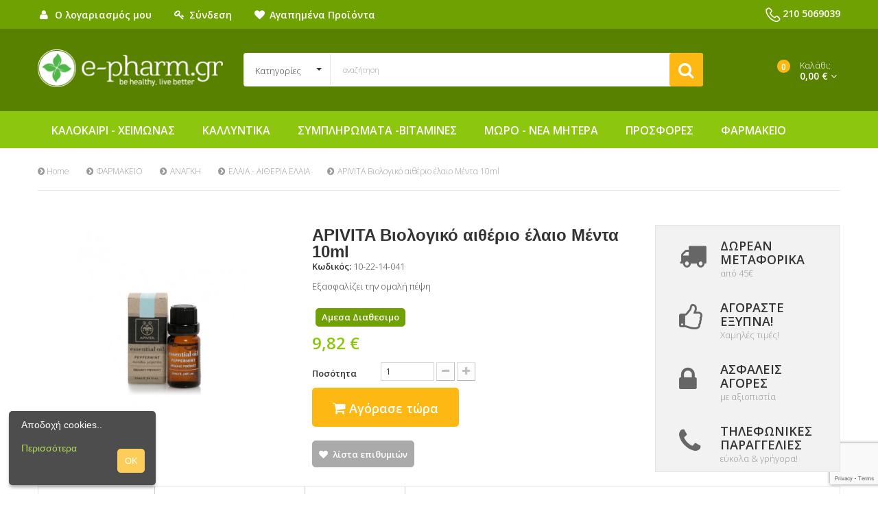

--- FILE ---
content_type: text/html; charset=utf-8
request_url: https://e-pharm.gr/elaia-aitheria-elaia/231-apivita-viologiko-aitherio-elaio-menta-10ml-5201279005122.html
body_size: 166702
content:
<!DOCTYPE HTML>
<!--[if lt IE 7]> <html class="no-js lt-ie9 lt-ie8 lt-ie7" lang="el-gr"><![endif]-->
<!--[if IE 7]><html class="no-js lt-ie9 lt-ie8 ie7" lang="el-gr"><![endif]-->
<!--[if IE 8]><html class="no-js lt-ie9 ie8" lang="el-gr"><![endif]-->
<!--[if gt IE 8]> <html class="no-js ie9" lang="el-gr"><![endif]-->
<html lang="el-gr">
	<head>
		<meta charset="utf-8" />
		<title>APIVITA Βιολογικό αιθέριο έλαιο Μέντα 10ml - e-pharm</title>
					<meta name="description" content="Εξασφαλίζει την ομαλή πέψη" />
				        		<meta name="generator" content="PrestaShop" />
		<meta name="robots" content="index,follow" />
		<meta name="viewport" content="width=device-width, minimum-scale=0.25, maximum-scale=1.6, initial-scale=1.0" />
		<meta name="apple-mobile-web-app-capable" content="yes" />
		<link rel="icon" type="image/vnd.microsoft.icon" href="/img/favicon.ico?1550741320" />
		<link rel="shortcut icon" type="image/x-icon" href="/img/favicon.ico?1550741320" />
														<link rel="stylesheet" href="/themes/pos_flexshop3/css/global.css" type="text/css" media="all" />
																<link rel="stylesheet" href="/themes/pos_flexshop3/css/autoload/highdpi.css" type="text/css" media="all" />
																<link rel="stylesheet" href="/themes/pos_flexshop3/css/autoload/responsive-tables.css" type="text/css" media="all" />
																<link rel="stylesheet" href="/themes/pos_flexshop3/css/autoload/uniform.default.css" type="text/css" media="all" />
																<link rel="stylesheet" href="/js/jquery/plugins/fancybox/jquery.fancybox.css" type="text/css" media="all" />
																<link rel="stylesheet" href="/themes/pos_flexshop3/css/product.css" type="text/css" media="all" />
																<link rel="stylesheet" href="/themes/pos_flexshop3/css/print.css" type="text/css" media="print" />
																<link rel="stylesheet" href="/js/jquery/plugins/bxslider/jquery.bxslider.css" type="text/css" media="all" />
																<link rel="stylesheet" href="/js/jquery/plugins/jqzoom/jquery.jqzoom.css" type="text/css" media="all" />
																<link rel="stylesheet" href="/modules/socialsharing/css/socialsharing.css" type="text/css" media="all" />
																<link rel="stylesheet" href="/themes/pos_flexshop3/css/modules/blockcart/blockcart.css" type="text/css" media="all" />
																<link rel="stylesheet" href="/themes/pos_flexshop3/css/modules/blockcategories/blockcategories.css" type="text/css" media="all" />
																<link rel="stylesheet" href="/themes/pos_flexshop3/css/modules/blockcurrencies/blockcurrencies.css" type="text/css" media="all" />
																<link rel="stylesheet" href="/themes/pos_flexshop3/css/modules/blocklanguages/blocklanguages.css" type="text/css" media="all" />
																<link rel="stylesheet" href="/themes/pos_flexshop3/css/modules/blocknewsletter/blocknewsletter.css" type="text/css" media="all" />
																<link rel="stylesheet" href="/themes/pos_flexshop3/css/modules/blocktags/blocktags.css" type="text/css" media="all" />
																<link rel="stylesheet" href="/themes/pos_flexshop3/css/modules/blockuserinfo/blockuserinfo.css" type="text/css" media="all" />
																<link rel="stylesheet" href="/themes/pos_flexshop3/css/modules/productscategory/css/productscategory.css" type="text/css" media="all" />
																<link rel="stylesheet" href="/themes/pos_flexshop3/css/modules/blocktopmenu/css/blocktopmenu.css" type="text/css" media="all" />
																<link rel="stylesheet" href="/themes/pos_flexshop3/css/modules/blocktopmenu/css/superfish-modified.css" type="text/css" media="all" />
																<link rel="stylesheet" href="/themes/pos_flexshop3/css/modules/posslideshow/css/nivo-slider/nivo-slider.css" type="text/css" media="all" />
																<link rel="stylesheet" href="/js/jquery/plugins/autocomplete/jquery.autocomplete.css" type="text/css" media="all" />
																<link rel="stylesheet" href="/themes/pos_flexshop3/css/product_list.css" type="text/css" media="all" />
																<link rel="stylesheet" href="/themes/pos_flexshop3/css/modules/possearchcategories/possearch.css" type="text/css" media="all" />
																<link rel="stylesheet" href="/modules/possearchcategories/bootstrap-select.css" type="text/css" media="all" />
																<link rel="stylesheet" href="/themes/pos_flexshop3/css/modules/amazzingblog/views/front.css" type="text/css" media="all" />
																<link rel="stylesheet" href="/modules/amazzingblog/views/css/icons.css" type="text/css" media="all" />
																<link rel="stylesheet" href="/themes/pos_flexshop3/css/modules/productcomments/productcomments.css" type="text/css" media="all" />
																<link rel="stylesheet" href="/themes/pos_flexshop3/css/modules/blockwishlist/blockwishlist.css" type="text/css" media="all" />
																<link rel="stylesheet" href="/modules/paypal/views/css/paypal.css" type="text/css" media="all" />
																<link rel="stylesheet" href="/modules/codfee/views/css/codfee_1.6.css" type="text/css" media="all" />
																<link rel="stylesheet" href="/themes/pos_flexshop3/css/modules/veldeman_manufacturerlogo/views/templates/css/veldeman_manufacturerlogo.css" type="text/css" media="all" />
														<script type="text/javascript">
var CUSTOMIZE_TEXTFIELD = 1;
var FancyboxI18nClose = '&Kappa;&lambda;&epsilon;ί&sigma;&iota;&mu;&omicron;';
var FancyboxI18nNext = '&Epsilon;&pi;ό&mu;&epsilon;&nu;&omicron;';
var FancyboxI18nPrev = '&Pi;&rho;&omicron;&eta;&gamma;&omicron;ύ&mu;&epsilon;&nu;&omicron;';
var PS_CATALOG_MODE = false;
var added_to_wishlist = 'Το προϊόν προστέθηκε επιτυχώς στη λίστα επιθυμιών σας.';
var ajax_allowed = true;
var ajaxsearch = true;
var allowBuyWhenOutOfStock = true;
var attribute_anchor_separator = '-';
var attributesCombinations = [];
var availableLaterValue = '';
var availableNowValue = 'Αμεσα Διαθεσιμο';
var baseDir = 'https://e-pharm.gr/';
var baseUri = 'https://e-pharm.gr/';
var confirm_report_message = 'Είστε σίγουρος ότι θέλετε να αναφέρετε αυτό το σχόλιο;';
var contentOnly = false;
var currency = {"id":1,"name":"Euro","iso_code":"EUR","iso_code_num":"978","sign":"\u20ac","blank":"1","conversion_rate":"1.000000","deleted":"0","format":"2","decimals":"1","active":"1","prefix":"","suffix":" \u20ac","id_shop_list":null,"force_id":false};
var currencyBlank = 1;
var currencyFormat = 2;
var currencyRate = 1;
var currencySign = '€';
var currentDate = '2025-12-04 21:41:45';
var customerGroupWithoutTax = false;
var customizationFields = false;
var customizationId = null;
var customizationIdMessage = 'Προσαρμογή #';
var default_eco_tax = 0;
var delete_txt = 'Διαγραφή';
var displayList = false;
var displayPrice = 0;
var doesntExist = 'This combination does not exist for this product. Please select another combination.';
var doesntExistNoMore = 'Το προϊόν δεν είναι διαθέσιμο';
var doesntExistNoMoreBut = 'with those attributes but is available with others.';
var ecotaxTax_rate = 0;
var fieldRequired = 'Please fill in all the required fields before saving your customization.';
var freeProductTranslation = 'Δωρεάν!';
var freeShippingTranslation = 'Δωρεάν αποστολή!';
var generated_date = 1764877305;
var groupReduction = 0;
var hasDeliveryAddress = false;
var highDPI = false;
var idDefaultImage = 1403;
var id_lang = 2;
var id_product = 231;
var img_dir = 'https://e-pharm.gr/themes/pos_flexshop3/img/';
var img_prod_dir = 'https://e-pharm.gr/img/p/';
var img_ps_dir = 'https://e-pharm.gr/img/';
var instantsearch = false;
var isGuest = 0;
var isLogged = 0;
var isMobile = false;
var jqZoomEnabled = true;
var loggin_required = 'Πρέπει να συνδεθείτε για να διαχειριστείτε την λίστα επιθυμιών σας.';
var maxQuantityToAllowDisplayOfLastQuantityMessage = 3;
var minimalQuantity = 1;
var moderation_active = true;
var mywishlist_url = 'https://e-pharm.gr/module/blockwishlist/mywishlist';
var noTaxForThisProduct = true;
var oosHookJsCodeFunctions = [];
var page_name = 'product';
var placeholder_blocknewsletter = 'Εισάγετε το email σας';
var priceDisplayMethod = 0;
var priceDisplayPrecision = 2;
var productAvailableForOrder = true;
var productBasePriceTaxExcl = 14.03;
var productBasePriceTaxExcluded = 14.03;
var productBasePriceTaxIncl = 14.03;
var productHasAttributes = false;
var productPrice = 9.821;
var productPriceTaxExcluded = 14.03;
var productPriceTaxIncluded = 14.03;
var productPriceWithoutReduction = 14.03;
var productReference = '10857';
var productShowPrice = true;
var productUnitPriceRatio = 0;
var product_fileButtonHtml = 'Choose File';
var product_fileDefaultHtml = 'No file selected';
var product_specific_price = {"id_specific_price":"62106","id_specific_price_rule":"86","id_cart":"0","id_product":"231","id_shop":"1","id_shop_group":"0","id_currency":"0","id_country":"0","id_group":"0","id_customer":"0","id_product_attribute":"0","price":"-1.000000","from_quantity":"1","reduction":"0.300000","reduction_tax":"0","reduction_type":"percentage","from":"0000-00-00 00:00:00","to":"0000-00-00 00:00:00","score":"48"};
var productcomment_added = 'Το σχόλιό σας προστέθηκε!';
var productcomment_added_moderation = 'Το σχόλιό σας έχει προστεθεί και θα είναι διαθέσιμο μόλις εγκριθεί από έναν διαχειριστή.';
var productcomment_ok = 'ΟΚ';
var productcomment_title = 'Νέο σχόλιο';
var productcomments_controller_url = 'https://e-pharm.gr/module/productcomments/default';
var productcomments_url_rewrite = true;
var quantitiesDisplayAllowed = true;
var quantityAvailable = 99;
var quickView = true;
var reduction_percent = 30;
var reduction_price = 0;
var removingLinkText = 'αφαίρεση αυτού του προϊόντος από το καλάθι';
var roundMode = 2;
var secure_key = '1680c6280e5e72e6ec29bcb38edcafe9';
var specific_currency = false;
var specific_price = -1;
var static_token = '04a1a0fff6edc47eb46452d34fa186bb';
var stock_management = 1;
var taxRate = 0;
var toBeDetermined = 'Θα καθοριστεί';
var token = '04a1a0fff6edc47eb46452d34fa186bb';
var uploading_in_progress = 'Uploading in progress, please be patient.';
var usingSecureMode = true;
var wishlistProductsIds = false;
</script>

						<script type="text/javascript" src="/js/jquery/jquery-1.11.0.min.js"></script>
						<script type="text/javascript" src="/js/jquery/jquery-migrate-1.2.1.min.js"></script>
						<script type="text/javascript" src="/js/jquery/plugins/jquery.easing.js"></script>
						<script type="text/javascript" src="/js/tools.js"></script>
						<script type="text/javascript" src="/themes/pos_flexshop3/js/global.js"></script>
						<script type="text/javascript" src="/themes/pos_flexshop3/js/autoload/10-bootstrap.min.js"></script>
						<script type="text/javascript" src="/themes/pos_flexshop3/js/autoload/15-jquery.total-storage.min.js"></script>
						<script type="text/javascript" src="/themes/pos_flexshop3/js/autoload/15-jquery.uniform-modified.js"></script>
						<script type="text/javascript" src="/themes/pos_flexshop3/js/autoload/30-custom.js"></script>
						<script type="text/javascript" src="/js/jquery/plugins/fancybox/jquery.fancybox.js"></script>
						<script type="text/javascript" src="/themes/pos_flexshop3/js/products-comparison.js"></script>
						<script type="text/javascript" src="/js/jquery/plugins/jquery.idTabs.js"></script>
						<script type="text/javascript" src="/js/jquery/plugins/jquery.scrollTo.js"></script>
						<script type="text/javascript" src="/js/jquery/plugins/jquery.serialScroll.js"></script>
						<script type="text/javascript" src="/js/jquery/plugins/bxslider/jquery.bxslider.js"></script>
						<script type="text/javascript" src="/themes/pos_flexshop3/js/product.js"></script>
						<script type="text/javascript" src="/js/jquery/plugins/jqzoom/jquery.jqzoom.js"></script>
						<script type="text/javascript" src="/modules/socialsharing/js/socialsharing.js"></script>
						<script type="text/javascript" src="/themes/pos_flexshop3/js/modules/blockcart/ajax-cart.js"></script>
						<script type="text/javascript" src="/themes/pos_flexshop3/js/tools/treeManagement.js"></script>
						<script type="text/javascript" src="/themes/pos_flexshop3/js/modules/blocknewsletter/blocknewsletter.js"></script>
						<script type="text/javascript" src="/themes/pos_flexshop3/js/modules/blocktopmenu/js/hoverIntent.js"></script>
						<script type="text/javascript" src="/themes/pos_flexshop3/js/modules/blocktopmenu/js/superfish-modified.js"></script>
						<script type="text/javascript" src="/themes/pos_flexshop3/js/modules/blocktopmenu/js/blocktopmenu.js"></script>
						<script type="text/javascript" src="/modules/posslideshow/js/nivo-slider/jquery.nivo.slider.pack.js"></script>
						<script type="text/javascript" src="/js/jquery/plugins/autocomplete/jquery.autocomplete.js"></script>
						<script type="text/javascript" src="/modules/possearchcategories/bootstrap-select.js"></script>
						<script type="text/javascript" src="/modules/amazzingblog/views/js/front.js"></script>
						<script type="text/javascript" src="/modules/productcomments/js/jquery.rating.pack.js"></script>
						<script type="text/javascript" src="/themes/pos_flexshop3/js/modules/blockwishlist/js/ajax-wishlist.js"></script>
						<script type="text/javascript" src="/modules/ganalytics/views/js/GoogleAnalyticActionLib.js"></script>
						<script type="text/javascript" src="/modules/productcomments/js/jquery.textareaCounter.plugin.js"></script>
						<script type="text/javascript" src="/themes/pos_flexshop3/js/modules/productcomments/js/productcomments.js"></script>
							<meta property="og:type" content="product" />
<meta property="og:url" content="https://e-pharm.gr/elaia-aitheria-elaia/231-apivita-viologiko-aitherio-elaio-menta-10ml-5201279005122.html" />
<meta property="og:title" content="APIVITA Βιολογικό αιθέριο έλαιο Μέντα 10ml - e-pharm" />
<meta property="og:site_name" content="e-pharm" />
<meta property="og:description" content="Εξασφαλίζει την ομαλή πέψη" />
<meta property="og:image" content="https://e-pharm.gr/1403-large_default/apivita-viologiko-aitherio-elaio-menta-10ml.jpg" />
<meta property="product:pretax_price:amount" content="9.82" />
<meta property="product:pretax_price:currency" content="EUR" />
<meta property="product:price:amount" content="9.82" />
<meta property="product:price:currency" content="EUR" />
 <link href='https://fonts.googleapis.com/css?family=Poppins:400,300,500,600,700' rel='stylesheet' type='text/css'>  <link href='https://fonts.googleapis.com/css?family=Poppins:400,300,500,600,700' rel='stylesheet' type='text/css'> <style type="text/css">
	
					body,
			h1, h2, h3, h4, h5, h6, .h1, .h2, .h3, .h4, .h5, .h6{
			font-family:Poppins;
			} 
			.fontcustom1{
			font-family:Poppins !important;
			}
							body {
			font-family:Poppins;
			}
			.fontcustom2{
			font-family:Poppins !important;
			}
			
	
</style><script type="text/javascript">/*
* 2007-2018 PrestaShop
*
* NOTICE OF LICENSE
*
* This source file is subject to the Academic Free License (AFL 3.0)
* that is bundled with this package in the file LICENSE.txt.
* It is also available through the world-wide-web at this URL:
* http://opensource.org/licenses/afl-3.0.php
* If you did not receive a copy of the license and are unable to
* obtain it through the world-wide-web, please send an email
* to license@prestashop.com so we can send you a copy immediately.
*
* DISCLAIMER
*
* Do not edit or add to this file if you wish to upgrade PrestaShop to newer
* versions in the future. If you wish to customize PrestaShop for your
* needs please refer to http://www.prestashop.com for more information.
*
*  @author    PrestaShop SA <contact@prestashop.com>
*  @copyright 2007-2018 PrestaShop SA
*  @license   http://opensource.org/licenses/afl-3.0.php  Academic Free License (AFL 3.0)
*  International Registered Trademark & Property of PrestaShop SA
*/



function updateFormDatas()
{
	var nb = $('#quantity_wanted').val();
	var id = $('#idCombination').val();

	$('.paypal_payment_form input[name=quantity]').val(nb);
	$('.paypal_payment_form input[name=id_p_attr]').val(id);
}
	
$(document).ready( function() {

	if($('#in_context_checkout_enabled').val() != 1)
	{
		$('#payment_paypal_express_checkout').click(function() {
			$('#paypal_payment_form_cart').submit();
			return false;
		});
	}


	var jquery_version = $.fn.jquery.split('.');
	if(jquery_version[0]>=1 && jquery_version[1] >= 7)
	{
		$('body').on('submit',".paypal_payment_form", function () {
			updateFormDatas();
		});
	}
	else {
		$('.paypal_payment_form').live('submit', function () {
			updateFormDatas();
		});
	}

	function displayExpressCheckoutShortcut() {
		var id_product = $('input[name="id_product"]').val();
		var id_product_attribute = $('input[name="id_product_attribute"]').val();
		$.ajax({
			type: "GET",
			url: baseDir+'/modules/paypal/express_checkout/ajax.php',
			data: { get_qty: "1", id_product: id_product, id_product_attribute: id_product_attribute },
			cache: false,
			success: function(result) {
				if (result == '1') {
					$('#container_express_checkout').slideDown();
				} else {
					$('#container_express_checkout').slideUp();
				}
				return true;
			}
		});
	}

	$('select[name^="group_"]').change(function () {
		setTimeout(function(){displayExpressCheckoutShortcut()}, 500);
	});

	$('.color_pick').click(function () {
		setTimeout(function(){displayExpressCheckoutShortcut()}, 500);
	});

	if($('body#product').length > 0)
		setTimeout(function(){displayExpressCheckoutShortcut()}, 500);
	
	
			

	var modulePath = 'modules/paypal';
	var subFolder = '/integral_evolution';
	
			var baseDirPP = baseDir.replace('http:', 'https:');
		
	var fullPath = baseDirPP + modulePath + subFolder;
	var confirmTimer = false;
		
	if ($('form[target="hss_iframe"]').length == 0) {
		if ($('select[name^="group_"]').length > 0)
			displayExpressCheckoutShortcut();
		return false;
	} else {
		checkOrder();
	}

	function checkOrder() {
		if(confirmTimer == false)
			confirmTimer = setInterval(getOrdersCount, 1000);
	}

	});


</script>
			<script type="text/javascript">
				(window.gaDevIds=window.gaDevIds||[]).push('d6YPbH');
				(function(i,s,o,g,r,a,m){i['GoogleAnalyticsObject']=r;i[r]=i[r]||function(){
				(i[r].q=i[r].q||[]).push(arguments)},i[r].l=1*new Date();a=s.createElement(o),
				m=s.getElementsByTagName(o)[0];a.async=1;a.src=g;m.parentNode.insertBefore(a,m)
				})(window,document,'script','//www.google-analytics.com/analytics.js','ga');
				ga('create', 'UA-24649985-1', 'auto');
				ga('require', 'ec');
				ga('require', 'displayfeatures');
				ga('send', 'pageview');</script><!-- MODULE home modal window -->



<script type="text/javascript">

function setCookie(cname, cvalue, exminutes) {
    var d = new Date();
    d.setTime(d.getTime() + (exminutes*60*1000));
    var expires = "expires="+d.toUTCString();

    document.cookie = cname + "=" + cvalue + "; " + expires;
    //console.log(expires);
}

function getCookie(cname) {
    var name = cname + "=";
    var ca = document.cookie.split(';');
    for(var i=0; i<ca.length; i++) {
        var c = ca[i];
        while (c.charAt(0)==' ') c = c.substring(1);
        if (c.indexOf(name) == 0) return c.substring(name.length, c.length);
    }
    return "";
}

function checkCookiePopup() {
  if (checkVisits()) {
    return false;
  }
    var epharm_popup = getCookie("epharm_popup");
    if (epharm_popup != null && epharm_popup != "") {
      if(epharm_popup == "shown") return false;
      var time = new Date();
      epharm_popup = new Date(epharm_popup);
      if (epharm_popup <= time) {
        return true;
      }
      else {
        //console.log(epharm_popup);
        popup = setTimeout(call_popup, (epharm_popup.getTime() - time.getTime()));
        return false;
      }
    } else {
      var epharm_popup = new Date();
      epharm_popup.setSeconds(epharm_popup.getSeconds() + 10);
      setCookie("epharm_popup", epharm_popup, 30);
      popup = setTimeout(call_popup, 3000);
    }
}

//returns false if visits < 3
function checkVisits() {
  var epharm_visits = getCookie("epharm_visits");
  var epharm_popup_c = getCookie("epharm_popup");
    if (epharm_visits != null && epharm_visits != "") {
        var epharm_visits = parseInt(getCookie("epharm_visits"));
      if (epharm_visits < 3) {
        if(epharm_popup_c == null || epharm_popup_c=="") setCookie("epharm_visits", epharm_visits+1, 30*24*60);
        return false;
      }
      else
        return true;
    } else {
      setCookie("epharm_visits", 1, 30*24*60);
    }
}

function call_popup() {
  setCookie("epharm_popup", "shown", 30);
  var url = window.location.href;
    $.ajax({
        type  : "GET",
        cache : false,
        url   : url,
        data  : $(this).serializeArray(),
        success: function(data) {
          setTimeout( function() {
            $.fancybox(
              '<div class="row" id="newsletter_popup"><div class="col-md-5"><img src="/modules/homemodalwindow/img/newsletter_left_img.jpg" alt="newsletter_left_img.jpg" /></div><div class="col-md-7"><p id="newsletter_main"><span id="newsletter_main_1">Θέλεις να αγοράζεις</span><br /><span id="newsletter_main_2">φθηνότερα;</span></p><form action="/" method="post"><input id="newsletter_mail_holder" name="email" size="18" type="text" /><input id="newsletter_checkbox_terms" type="checkbox" name="newsletter_terms" value="terms &amp; policy" /><span>Συμφωνώ με τους όρους χρήσης</span> <button id="newsletter_popbtn_pop" class="btn btn-main box-flow uppercase" disabled="disabled" name="submitNewsletter" type="submit">ναι θελω</button><br /><button id="bt2_newsletter_form" class="btn btn-main box-flow">Όχι, οι τιμές είναι ήδη εξαιρετικές</button> <input name="action" type="hidden" value="0" /></form></div></div>',
              {
                'padding'       : 0,
                'width'         : 800,
                'height'        : 'auto',
                'autoDimensions' : false,
                'scrolling'     : 'no',
                'afterShow'    : function(){
                    $('#newsletter_checkbox_terms').on('change',function(){
                      if ($('#newsletter_checkbox_terms').prop('checked')) {
                        $('#newsletter_popbtn_pop').prop('disabled',false);
                      }else{
                        $('#newsletter_popbtn_pop').prop('disabled',true);
                      }
                    });
                    $('#bt2_newsletter_form').on('click',function(){
                       $.fancybox.close();
                    });
                  }
                });
          },8000);
        }
      });
      
}


jQuery(document).ready(function() {
 if (checkCookiePopup()) {
    call_popup();
  }
});


</script>



<!-- /MODULE home modal window -->

		<link rel="stylesheet" href="https://e-pharm.gr/themes/pos_flexshop3/css/addition.css" type="text/css"/>



		<script src="https://e-pharm.gr/themes/pos_flexshop3/js/owl.carousel.min.js"></script>
		<link rel="stylesheet" href="//fonts.googleapis.com/css?family=Open+Sans:300,600&amp;subset=latin,latin-ext" type="text/css" media="all" />
		<!--[if IE 8]>
		<script src="https://oss.maxcdn.com/libs/html5shiv/3.7.0/html5shiv.js"></script>
		<script src="https://oss.maxcdn.com/libs/respond.js/1.3.0/respond.min.js"></script>
		<![endif]-->
		<script src="https://cloud.tinymce.com/stable/tinymce.min.js"></script>
		
		<!-- Facebook Pixel Code -->
			<script>
			!function(f,b,e,v,n,t,s)
			{if(f.fbq)return;n=f.fbq=function(){n.callMethod?
			n.callMethod.apply(n,arguments):n.queue.push(arguments)};
			if(!f._fbq)f._fbq=n;n.push=n;n.loaded=!0;n.version='2.0';
			n.queue=[];t=b.createElement(e);t.async=!0;
			t.src=v;s=b.getElementsByTagName(e)[0];
			s.parentNode.insertBefore(t,s)}(window,document,'script',
			'https://connect.facebook.net/en_US/fbevents.js');
			fbq('init', '435933966933330');
			fbq('track', 'PageView');
			</script>
			<noscript>
			 <img height="1" width="1"
			src="https://www.facebook.com/tr?id=1945478099109616&ev=PageView
			&noscript=1"/>
			</noscript>
		<!-- End Facebook Pixel Code -->
		
		
		<script src='https://www.google.com/recaptcha/api.js?render=6LcPnHEoAAAAAGvvptBMjBsWMkc92as2QP1SIKtK'></script>
		<script>
			grecaptcha.ready(function() {
				grecaptcha.execute('6LcPnHEoAAAAAGvvptBMjBsWMkc92as2QP1SIKtK', {action: 'submit'}).then(function(token) {
					if(document.getElementById('g-recaptcha-response') != 'undefined' && token != null){
						document.getElementById('g-recaptcha-response').value = token;
					}
				});
			});
		</script>
		
	</head>
	<body id="product" itemscope itemtype="http://schema.org/WebPage" class="product product-231 product-apivita-viologiko-aitherio-elaio-menta-10ml category-335 category-elaia-aitheria-elaia hide-left-column hide-right-column lang_el  hide-discount">
					<div id="page">
        <p style="display:none;">product</p>
			<div class="header-container">
				<header id="header">
																										<div class="nav">
							<div class="container">
								<div class="header_user">
	<a href="https://e-pharm.gr/my-account" title="Εμφάνιση των πληροφοριών μου" rel="nofollow">
		<i class="icon-user"></i><span class="mobile_hidden">Ο λογαριασμός μου</span>
	</a>
			<a class="login" href="https://e-pharm.gr/my-account" rel="nofollow" title="Είσοδος στο λογαριασμό μου">
			<i class="icon-key"></i><span class="mobile_hidden">Σύνδεση</span>
		</a>
		<a href="https://e-pharm.gr/module/blockwishlist/mywishlist" title="My wishlists" rel="nofollow">
		<i class="icon-heart"></i><span class="mobile_hidden">Αγαπημένα Προϊόντα</span>
	</a>
	<a href="https://e-pharm.gr/products-comparison" title="Compare" rel="nofollow" class="bt_compare">
		<i class="icon-signal"></i>Compare
	</a>
</div><!-- Block languages module -->
<!-- /Block languages module -->

								<div id="contact-link">
									<a href="#" title="Επικοινωνήστε μαζί μας">
										<img class="nav_contact" src="https://e-pharm.gr//themes/pos_flexshop3/img/phone.png" />
										<span>210 5069039</span>
									</a>
								</div>
							</div>
						</div>
										<div class="header_center">
						<div class="container">
							<div class="row">
								<div id="header_logo" class="col-xs-12 col-md-3">
									<a href="https://e-pharm.gr/" title="e-pharm">
										<img class="logo img-responsive" src="https://e-pharm.gr/themes/pos_flexshop3/img//logo.png" alt="e-pharm" width="484" height="101"/>
									</a>
								</div>
								<!-- pos search module TOP -->
<div class="col-xs-7 col-sm-6 col-lg-7">
<div id="pos_search_top" class="wrap_seach list-inline">
	<form method="get" action="https://e-pharm.gr/search" id="searchbox" class="form-inline form_search">
		<label for="pos_query_top"><!-- image on background --></label>
        <input type="hidden" name="controller" value="search" />
        <input type="hidden" name="orderby" value="position" />
        <input type="hidden" name="orderway" value="desc" />
			<div class="pos_search form-group">
                                    <select name="poscats" class="selectpicker">
					 <option value="">Κατηγορίες</option>
                        <option value="460">--ΚΑΛΛΥΝΤΙΚΑ </option><option value="298">---ΠΡΟΣΩΠΟ </option><option value="449">----ΚΑΘΑΡΙΣΜΟΣ-ΝΤΕΜΑΚΙΓΙΑΖ </option><option value="446">----ΜΑΣΚΕΣ </option><option value="274">----ΝΕΡΑ ΠΡΟΣΩΠΟΥ- ΙΑΜΑΤΙΚΑ ΝΕΡΑ </option><option value="440">----ΕΝΥΔΑΤΩΣΗ </option><option value="445">----ΛΑΜΨΗ </option><option value="444">----ΑΝΤΙΓΗΡΑΝΣΗ </option><option value="332">----ΛΑΔΙΑ ΠΡΟΣΩΠΟΥ </option><option value="448">----ΑΠΟΛΕΠΙΣΗ- SCRUB </option><option value="441">----ΧΕΙΛΗ </option><option value="442">----ΜΑΤΙΑ </option><option value="443">----ΑΚΜΗ </option><option value="447">----ΠΑΝΑΔΕΣ </option><option value="478">----SERUM </option><option value="479">----BOOSTER </option><option value="273">----ΣΜΗΓΜΑΤΟΡΡΟΙΚΗ ΔΕΡΜΑΤΙΤΙΔΑ </option><option value="278">----ΚΟΚΚΙΝΙΛΕΣ-ΕΥΡΥΑΓΓΕΙΕΣ </option><option value="309">---ΣΩΜΑ </option><option value="330">----ΛΑΔΙΑ ΣΩΜΑΤΟΣ </option><option value="363">----ΑΦΡΟΛΟΥΤΡΑ </option><option value="374">----ΓΑΛΑΚΤΩΜΑΤΑ-ΕΝΥΔΑΤΩΣΗ </option><option value="385">----ΑΠΟΣΜΗΤΙΚΑ </option><option value="391">----ΣΥΣΦΙΞΗ </option><option value="403">----ΡΑΓΑΔΕΣ </option><option value="404">----ΚΥΤΤΑΡΙΤΙΔΑ </option><option value="512">----ΣΑΠΟΥΝΙΑ </option><option value="272">----ΑΠΟΛΕΠΙΣΗ-SCRUB </option><option value="300">----ΑΡΩΜΑΤΑ </option><option value="516">----ΕΥΑΙΣΘΗΤΗ ΠΕΡΙΟΧΗ </option><option value="536">----ΝΥΧΙΑ </option><option value="537">----ΦΡΟΝΤΙΔΑ ΠΟΔΙΩΝ </option><option value="547">----ΑΠΟΤΡΙΧΩΣΗ </option><option value="565">----Body Mist </option><option value="320">---ΜΑΛΛΙΑ </option><option value="322">----ΛΟΣΙΟΝ - ΑΓΩΓΕΣ </option><option value="331">----ΒΑΦΕΣ </option><option value="341">----ΣΑΜΠΟΥΑΝ </option><option value="344">----STYLING </option><option value="352">----CONDITIONER - ΚΡΕΜΕΣ ΜΑΛΛΙΩΝ </option><option value="513">----ΜΑΣΚΕΣ ΜΑΛΛΙΩΝ </option><option value="289">----ΕΝΕΡΓΟΠΟΙΗΤΕΣ ΒΑΦΩΝ </option><option value="417">---ΜΑΚΙΓΙΑΖ </option><option value="428">----ΠΟΥΔΡΕΣ </option><option value="438">----ΜΟΛΥΒΙΑ ΜΑΤΙΩΝ </option><option value="439">----ΧΕΙΛΗ (ΜΑΚΙΓΙΑΖ) LIPSTICK-LIPGLOSS </option><option value="305">----MAKE UP </option><option value="316">----ΜΟΛΥΒΙ ΧΕΙΛΙΩΝ </option><option value="317">----ΑΞΕΣΟΥΑΡ ΜΑΚΙΓΙΑΖ </option><option value="319">----CONCEALER </option><option value="321">----ΡΟΥΖ </option><option value="325">----ΣΚΙΕΣ </option><option value="334">----ΜΟΛΥΒΙΑ ΦΡΥΔΙΩΝ </option><option value="343">----ΜΑΣΚΑΡΑ </option><option value="301">---ΑΝΔΡΑΣ </option><option value="302">----ΞΥΡΙΣΜΑ </option><option value="303">----AFTERSHAVE </option><option value="304">----ΣΑΜΠΟΥΑΝ - ΑΓΩΓΕΣ </option><option value="323">----ΑΡΩΜΑΤΑ (ΑΝΔΡΑΣ) </option><option value="336">----ΑΝΤΙΓΗΡΑΝΣΗ </option><option value="373">----ΕΝΥΔΑΤΩΣΗ </option><option value="481">--ΜΩΡΟ - ΝΕΑ ΜΗΤΕΡΑ </option><option value="453">---ΦΡΟΝΤΙΔΑ ΜΩΡΟΥ </option><option value="458">----ΑΤΟΠΙΚΗ ΔΕΡΜΑΤΙΤΙΔΑ </option><option value="459">----ΑΝΤΗΛΙΑΚΑ </option><option value="476">----ΠΡΩΤΑ ΔΟΝΤΙΑ </option><option value="275">----ΕΝΥΔΑΤΩΣΗ-ΕΡΕΘΙΣΜΟΙ </option><option value="306">----ΚΟΛΩΝΙΕΣ </option><option value="311">----ΡΙΝΙΚΗ ΑΠΟΣΥΜΦΟΡΗΣΗ </option><option value="327">----ΜΩΡΟΜΑΝΤΗΛΑ </option><option value="364">----ΝΙΝΙΔΑ </option><option value="434">----ΚΑΘΑΡΙΣΜΟΣ ΧΩΡΙΣ ΝΕΡΟ </option><option value="451">----ΑΛΛΑΓΗ ΠΑΝΑΣ </option><option value="452">----ΑΦΡΟΛΟΥΤΡΑ & ΣΑΜΠΟΥΑΝ </option><option value="514">----ΣΤΟΜΑΤΙΚΗ ΥΓΙΕΙΝΗ </option><option value="558">----ΒΡΕΦΙΚΑ ΑΠΟΡΡΥΠΑΝΤΙΚΑ </option><option value="454">---ΦΡΟΝΤΙΔΑ ΠΑΙΔΙΟΥ </option><option value="461">----ΑΝΤΗΛΙΑΚΑ </option><option value="462">----ΑΦΡΟΛΟΥΤΡΑ & ΣΑΜΠΟΥΑΝ </option><option value="463">----ΜΑΛΛΙΑ </option><option value="277">----ΕΝΥΔΑΤΩΣΗ </option><option value="280">----ΕΥΑΙΣΘΗΤΗ ΠΕΡΙΟΧΗ </option><option value="281">----STYLING </option><option value="282">----CONDITIONER </option><option value="333">----ΑΝΤΙΦΘΕΙΡΙΚΑ </option><option value="515">----ΣΤΟΜΑΤΙΚΗ ΥΓΙΕΙΝΗ </option><option value="564">----ΑΠΟΣΜΗΤΙΚΑ </option><option value="455">---ΑΞΕΣΟΥΑΡ ΜΩΡΟΥ </option><option value="470">----ΜΠΙΜΠΕΡΟ </option><option value="472">----ΠΙΠΙΛΕΣ </option><option value="473">----ΘΗΛΕΣ </option><option value="474">----ΚΡΙΚΟΙ ΟΔΟΝΤΟΦΥΙΑΣ </option><option value="475">----ΑΠΟΣΤΕΙΡΩΤΕΣ </option><option value="349">----ΨΑΛΙΔΑΚΙΑ </option><option value="376">----ΧΤΕΝΕΣ - ΒΟΥΡΤΣΕΣ </option><option value="379">----ΑΞΕΣΟΥΑΡ ΦΑΓΗΤΟΥ </option><option value="554">----ΚΟΥΔΟΥΝΙΣΤΡΕΣ </option><option value="457">---ΕΓΚΥΜΟΣΥΝΗ & ΘΗΛΑΣΜΟΣ </option><option value="467">----ΕΠΙΘΕΜΑΤΑ ΣΤΗΘΟΥΣ </option><option value="468">----ΦΡΟΝΤΙΔΑ ΘΗΛΩΝ </option><option value="469">----ΡΑΓΑΔΕΣ </option><option value="477">----ΣΤΟΜΑΤΙΚΗ ΥΓΙΕΙΝΗ ΕΓΚΥΟΥ </option><option value="377">----ΣΥΜΠΛΗΡΩΜΑΤΑ </option><option value="386">----ΘΗΛΑΣΤΡΑ </option><option value="410">----ΛΑΔΙ ΜΑΣΑΖ </option><option value="392">---ΣΥΜΠΛΗΡΩΜΑΤΑ </option><option value="394">----ΠΡΟΒΙΟΤΙΚΑ </option><option value="395">----ΠΑΙΔΙΚΑ ΣΙΡΟΠΙΑ </option><option value="517">----ΠΑΙΔΙΚΕΣ ΒΙΤΑΜΙΝΕΣ </option><option value="555">----ΒΡΕΦΙΚΕΣ ΤΡΟΦΕΣ </option><option value="559">---ΠΑΝΕΣ </option><option value="561">----ΠΑΝΕΣ </option><option value="562">----ΠΑΝΕΣ-ΒΡΑΚΑΚΙ </option><option value="563">----ΜΩΡΟΜΑΝΤΗΛΑ </option><option value="471">--ΣΥΜΠΛΗΡΩΜΑΤΑ -ΒΙΤΑΜΙΝΕΣ </option><option value="480">---ΒΙΤΑΜΙΝΕΣ </option><option value="484">----ΒΙΤΑΜΙΝΗ Α </option><option value="485">----ΒΙΤΑΜΙΝΗ Β </option><option value="486">----ΒΙΤΑΜΙΝΗ C </option><option value="487">----ΒΙΤΑΜΙΝΗ D </option><option value="488">----ΒΙΤΑΜΙΝΗ K </option><option value="489">----ΦΟΛΙΚΟ ΟΞΥ </option><option value="490">----ΒΙΤΑΜΙΝΕΣ ΠΑΙΔΙΚΕΣ </option><option value="491">----ΠΟΛΥΒΙΤΑΜΙΝΕΣ ΕΝΗΛΙΚΩΝ </option><option value="307">----ΒΙΤΑΜΙΝΗ E </option><option value="436">----ΒΙΤΑΜΙΝΗ Η </option><option value="482">---ΜΕΤΑΛΛΑ-ΙΧΝΟΣΤΟΙΧΕΙΑ </option><option value="494">----ΑΣΒΕΣΤΙΟ </option><option value="495">----ΙΩΔΙΟ </option><option value="496">----ΚΑΛΙΟ </option><option value="497">----ΜΑΓΓΑΝΙΟ </option><option value="498">----ΜΑΓΝΗΣΙΟ </option><option value="499">----ΣΙΔΗΡΟΣ </option><option value="500">----ΧΑΛΚΟΣ </option><option value="501">----ΨΕΥΔΑΡΓΥΡΟΣ </option><option value="502">----ΧΡΩΜΙΟ </option><option value="358">----ΣΕΛΗΝΙΟ </option><option value="390">----ΟΛΑ ΤΑ ΜΕΤΑΛΛΑ </option><option value="483">---ΑΝΑΓΚΗ </option><option value="409">----ΑΓΧΟΣ-ΥΠΝΟΣ </option><option value="389">----ΑΔΥΝΑΤΙΣΜΑ </option><option value="423">----ΑΝΔΡΑΣ </option><option value="367">----ΑΝΟΣΟΠΟΙΗΤΙΚΟ </option><option value="399">----ΑΠΟΤΟΞΙΝΩΣΗ </option><option value="347">----ΑΡΘΡΩΣΕΙΣ- ΟΣΤΑ </option><option value="413">----ΓΥΝΑΙΚΑ </option><option value="429">----ΔΙΑΒΗΤΗΣ </option><option value="419">----ΕΝΕΡΓΕΙΑ - ΤΟΝΩΣΗ </option><option value="406">----ΚΥΚΛΟΦΟΡΙΚΟ </option><option value="361">----ΜΑΛΛΙΑ-ΔΕΡΜΑ-ΝΥΧΙΑ </option><option value="552">----ΜΕΤΑΒΟΛΙΣΜΟΣ </option><option value="388">----ΜΝΗΜΗ - ΝΕΥΡΙΚΟ ΣΥΣΤΗΜΑ </option><option value="366">----ΟΡΑΣΗ </option><option value="398">----ΟΥΡΟΠΟΙΗΤΙΚΟ </option><option value="405">----ΠΕΠΤΙΚΟ </option><option value="432">----ΠΡΟΣΤΑΣΙΑ ΗΠΑΤΟΣ </option><option value="543">----ΤΡΟΦΙΜΑ - ΡΟΦΗΜΑΤΑ </option><option value="437">----ΧΟΛΗΣΤΕΡΙΝΗ </option><option value="345">---ΑΝΑ ΣΥΣΤΑΤΙΚΟ </option><option value="346">----ΑΜΙΝΟΞΕΑ </option><option value="430">----ΑΝΤΙΟΞΕΙΔΩΤΙΚΑ </option><option value="427">----ΒΑΣΙΛΙΚΟΣ ΠΟΛΤΟΣ </option><option value="545">----ΒΟΤΑΝΑ </option><option value="400">----ΗΛΕΚΤΡΟΛΥΤΕΣ </option><option value="544">----ΙΠΠΟΦΑΕΣ </option><option value="433">----ΚΑΡΝΙΤΙΝΗ </option><option value="365">----ΛΕΚΙΘΙΝΗ </option><option value="549">----ΛΙΠΟΤΡΟΠΙΚΑ ΒΟΗΘΗΜΑΤΑ </option><option value="378">----ΜΑΓΙΑ ΜΠΥΡΑΣ </option><option value="381">----ΜΟΥΡΟΥΝΕΛΑΙΟ- ΙΧΘΥΕΛΑΙΟ </option><option value="422">----ΚΟΛΛΑΓΟΝΟ </option><option value="393">----ΠΡΟΒΙΟΤΙΚΑ </option><option value="421">----ΠΡΩΤΕΙΝΕΣ </option><option value="401">----ΣΠΙΡΟΥΛΙΝΑ </option><option value="360">----ΣΥΝΕΝΖΥΜΟ Q10 </option><option value="550">----ΦΥΣΙΚΑ ΓΛΥΚΑΝΤΙΚΑ </option><option value="425">----ΥΠΟΚΑΤΑΣΤΑΤΑ ΓΕΥΜΑΤΟΣ </option><option value="368">----ΩΜΕΓΑ ΛΙΠΑΡΑ </option><option value="354">----ECHINACEA </option><option value="359">----CLA </option><option value="539">----CRANBERRY </option><option value="560">----ΜΕΛΑΤΟΝΙΝΗ </option><option value="296">---ΥΠΕΡΤΡΟΦΕΣ- SUPERFOODS </option><option value="299">----ΙΠΠΟΦΑΕΣ </option><option value="492">--ΠΡΟΣΦΟΡΕΣ </option><option value="265">--ΚΑΛΟΚΑΙΡΙ - ΧΕΙΜΩΝΑΣ </option><option value="290">---ΑΝΤΗΛΙΑΚΑ </option><option value="292">----ΑΝΤΗΛΙΑΚΑ ΣΩΜΑΤΟΣ </option><option value="291">----ΑΝΤΗΛΙΑΚΑ ΠΡΟΣΩΠΟΥ </option><option value="293">----ΒΡΕΦΙΚΑ ΑΝΤΗΛΙΑΚΑ </option><option value="294">----ΠΑΙΔΙΚΑ ΑΝΤΗΛΙΑΚΑ </option><option value="350">----ΑΝΤΗΛΙΑΚΑ ΜΑΛΛΙΩΝ </option><option value="295">----AFTER SUN </option><option value="357">----ΜΑΥΡΙΣΜΑ </option><option value="337">---ΕΝΤΟΜΟΑΠΩΘΗΤΙΚΑ </option><option value="338">----ΓΑΛΑΚΤΩΜΑΤΑ- SPRAY </option><option value="339">----ΑΥΤΟΚΟΛΛΗΤΑ </option><option value="340">----ΜΕΤΑ ΤΟ ΤΣΙΜΠΗΜΑ </option><option value="353">----ΒΡΑΧΙΟΛΙΑ </option><option value="380">----ΕΝΤΟΜΟΑΠΩΘΗΤΙΚΑ ΧΩΡΟΥ </option><option value="414">---ΧΕΙΜΩΝΑΣ </option><option value="415">----ΡΙΝΙΚΗ ΑΠΟΣΥΜΦΟΡΗΣΗ </option><option value="526">----ΑΝΟΣΟΠΟΙΗΤΙΚΟ </option><option value="527">----ΒΗΧΑΣ-ΠΟΝΟΛΑΙΜΟΣ </option><option value="528">----ΠΡΟΣΤΑΣΙΑ ΧΕΙΛΙΩΝ </option><option value="529">----ΠΡΟΣΤΑΣΙΑ ΧΕΡΙΩΝ </option><option value="525">---ΣΧΟΛΕΙΟ </option><option value="530">----ΑΝΤΙΦΘΕΙΡΙΚΑ </option><option value="531">----ΕΝΙΣΧΥΣΗ ΑΜΥΝΑΣ </option><option value="532">----ΕΝΕΡΓΕΙΑ-ΤΟΝΩΣΗ </option><option value="503">--ΦΑΡΜΑΚΕΙΟ </option><option value="504">---ΣΤΟΜΑΤΙΚΗ ΥΓΙΕΙΝΗ </option><option value="505">----ΟΔΟΝΤΟΚΡΕΜΕΣ </option><option value="506">----ΟΔΟΝΤΟΒΟΥΡΤΣΕΣ </option><option value="507">----ΗΛ/ΚΕΣ ΟΔΟΝΤΟΒΟΥΡΤΣΕΣ </option><option value="508">----ΜΕΣΟΔΟΝΤΙΑ ΒΟΥΡΤΣΑΚΙΑ </option><option value="509">----ΣΤΟΜΑΤΙΚΑ ΔΙΑΛΥΜΑΤΑ </option><option value="510">----ΚΑΚΟΣΜΙΑ ΣΤΟΜΑΤΟΣ </option><option value="511">----ΤΕΧΝΗΤΕΣ ΟΔΟΝΤΟΣΤΟΙΧΙΕΣ </option><option value="270">----ΟΔΟΝΤΙΚΑ ΝΗΜΑΤΑ </option><option value="342">----GEL - ΓΕΛΕΣ </option><option value="362">----ΞΗΡΟΣΤΟΜΙΑ </option><option value="397">----ΚΑΘΑΡΙΣΤΕΣ ΓΛΩΣΣΑΣ </option><option value="402">----ΣΥΣΤΗΜΑ ΛΕΥΚΑΝΣΗΣ </option><option value="266">---ΣΕΞ & ΓΟΝΙΜΟΤΗΤΑ </option><option value="267">----ΠΡΟΦΥΛΑΚΤΙΚΑ </option><option value="268">----ΛΙΠΑΝΤΙΚΑ </option><option value="269">----ΤΕΣΤ ΕΓΚΥΜΟΣΥΝΗΣ- ΩΟΡΗΞΙΑΣ </option><option value="284">---ΑΝΑΓΚΗ </option><option value="312">----ΑΙΜΟΡΡΟΙΔΕΣ </option><option value="548">----ΑΛΛΕΡΓΙΑ </option><option value="335">----ΕΛΑΙΑ - ΑΙΘΕΡΙΑ ΕΛΑΙΑ </option><option value="286">----ΕΠΟΥΛΩΣΗ- ΑΝΑΠΛΑΣΗ </option><option value="372">----ΙΑΜΑΤΑ BACH </option><option value="551">----ΚΑΠΝΙΣΤΕΣ </option><option value="546">----ΝΑΥΤΙΑ </option><option value="535">----ΤΡΙΧΟΠΤΩΣΗ </option><option value="542">----ΦΡΟΝΤΙΔΑ ΤΡΑΥΜΑΤΟΣ </option><option value="283">----ΨΩΡΙΑΣΗ </option><option value="540">----ΩΤΙΚΕΣ ΣΤΑΓΟΝΕΣ </option><option value="518">----BEST SELLERS </option><option value="556">----ΕΚΖΕΜΑ </option><option value="313">---ΜΑΤΙΑ </option><option value="314">----ΥΓΡΑ ΦΑΚΩΝ ΕΠΑΦΗΣ </option><option value="315">----ΚΑΘΑΡΙΣΜΟΣ ΜΑΤΙΩΝ </option><option value="318">----ΟΦΘΑΛΜΙΚΕΣ ΣΤΑΓΟΝΕΣ </option><option value="408">----ΟΦΘΑΛΜΙΚΕΣ ΓΕΛΕΣ </option><option value="541">----ΣΥΜΠΛΗΡΩΜΑΤΑ </option><option value="382">---ΠΡΩΤΕΣ ΒΟΗΘΕΙΕΣ </option><option value="383">----ΜΥΙΚΟΙ ΠΟΝΟΙ </option><option value="384">----ΤΡΑΥΜΑΤΑ </option><option value="387">----ΚΑΤΑΚΛΙΣΕΙΣ </option><option value="533">----ΚΑΘΑΡΙΣΤΙΚΑ ΕΠΙΦΑΝΕΙΩΝ </option><option value="534">----ΑΝΤΙΣΗΠΤΙΚΑ ΧΕΡΙΩΝ </option><option value="538">----ΔΙΑΓΝΩΣΤΙΚΑ </option><option value="557">----ΜΑΣΚΕΣ ΠΡΟΣΩΠΟΥ </option><option value="519">--DAY OFFER </option><option value="520">--OFFER </option><option value="521">--BEST SELLER </option><option value="522">--AVAILABLE SOON </option><option value="523">--NEW </option><option value="553">--FEATURED </option>
                    </select>
                            </div>
			<input class="search_query form-control ac_input" type="text" placeholder="αναζήτηση" id="pos_query_top" name="search_query" value="" />
			<button type="submit" name="submit_search" value="Search" class="btn btn-default submit_search">
				<i class="icon-search"></i>
			</button>
    </form>
</div>
</div>
	<script type="text/javascript">
	// <![CDATA[
		$('document').ready( function() {
			$("#pos_query_top")
				.autocomplete(
					'https://e-pharm.gr/search', {
                        minChars: 3,
						max: 10,
						width: 500,
						selectFirst: false,
                        loadingClass: "ac_loading",
                        inputClass: "ac_input",
						scroll: false,
						dataType: "json",
						formatItem: function(data, i, max, value, term) {
							return value;
						},
						parse: function(data) {
							var mytab = new Array();
							for (var i = 0; i < data.length; i++)
								mytab[mytab.length] = {  data: data[i], value: data[i].cname + ' > ' + data[i].pname };
							return mytab;
						},
						extraParams: {
							ajaxSearch:1,
							id_lang: 2
						}
					}
				)
				.result(function(event, data, formatted) {
					$('#pos_query_top').val(data.pname);
					document.location.href = data.product_link;
				})
		});
	</script>


<script type="text/javascript">
    $(window).on('load', function () {

        $('.selectpicker').selectpicker({
            'selectedText': 'cat'
        });

        // $('.selectpicker').selectpicker('hide');
    });
</script>
<!-- /pos search module TOP -->
<!-- MODULE Block cart -->
<div class="shopping_cart_out">
	<div class="shopping_cart ">
		<a href="https://e-pharm.gr/quick-order" title="Εμφάνιση του καλαθιού μου" rel="nofollow">
			<span class="ajax_cart_quantity">0</span>
			<span class="txt1">Καλάθι:</span>
			<span class="txt2">
				<span class="ajax_cart_total">
																	0,00 €
									</span>
				<i class="icon-angle-down"></i>
			</span>
		</a>
					<div class="cart_block block exclusive">
				<div class="block_content">
					<!-- block list of products -->
					<div class="cart_block_list">
												<p class="cart_block_no_products">
							Κανένα προϊόν
						</p>
																		<div class="cart-prices">
							<div class="cart-prices-line first-line">
								<span class="price cart_block_shipping_cost ajax_cart_shipping_cost unvisible">
									<!-- LAMPROS 0-->
								
																	Θα καθοριστεί
																</span>
								<span class="unvisible">
									Αποστολή
								</span>
							</div>
																					<div class="cart-prices-line last-line">
								<span class="price cart_block_total ajax_block_cart_total">0,00 €</span>
								<span>Σύνολο</span>
							</div>
													</div>
						<p class="cart-buttons">
							<a id="button_order_cart" class="btn btn-default button button-small" href="https://e-pharm.gr/quick-order" title="Ολοκλήρωση αγορών" rel="nofollow">
								<span>
									Ολοκλήρωση αγορών<i class="icon-chevron-right right"></i>
								</span>
							</a>
						</p>
					</div>
				</div>
			</div><!-- .cart_block -->
			</div>
</div>
<!-- /MODULE Block cart -->


	<div id="layer_cart">
		<div class="clearfix">
			<div class="layer_cart_product col-xs-12 col-md-6">
				<span class="cross" title="Κλείσιμο παραθύρου"></span>
				<span class="title">
					<i class="icon-check"></i>Το προϊόν προστέθηκε με επιτυχία στο καλάθι αγορών σας
				</span>
				<div class="product-image-container layer_cart_img">
				</div>
				<div class="layer_cart_product_info">
					<span id="layer_cart_product_title" class="product-name"></span>
					<span id="layer_cart_product_attributes"></span>
					<div>
						<strong class="dark">Ποσότητα</strong>
						<span id="layer_cart_product_quantity"></span>
					</div>
					<div>
						<strong class="dark">Σύνολο</strong>
						<span id="layer_cart_product_price"></span>
					</div>
				</div>
			</div>
			<div class="layer_cart_cart col-xs-12 col-md-6">
				<span class="title">
					<!-- Plural Case [both cases are needed because page may be updated in Javascript] -->
					<span class="ajax_cart_product_txt_s  unvisible">
						Υπάρχουν <span class="ajax_cart_quantity">0</span> αντικείμενα στο καλάθι σας.
					</span>
					<!-- Singular Case [both cases are needed because page may be updated in Javascript] -->
					<span class="ajax_cart_product_txt ">
						Υπάρχει ένα προϊόν στο καλάθι σας.
					</span>
				</span>
				<div class="layer_cart_row">
					<strong class="dark">
						Σύνολο προϊόντων
											</strong>
					<span class="ajax_block_products_total">
											</span>
				</div>

								<div class="layer_cart_row">
					<strong class="dark unvisible">
						Σύνολο μεταφορικών&nbsp;					</strong>
					<span class="ajax_cart_shipping_cost unvisible">
													 Θα καθοριστεί											</span>
				</div>
								<div class="layer_cart_row">
					<strong class="dark">
						Σύνολο
											</strong>
					<span class="ajax_block_cart_total">
											</span>
				</div>
				<div class="button-container">
					<span class="continue btn btn-default button exclusive-medium" title="Συνέχεια στις αγορές">
						<span>
							<i class="icon-chevron-left left"></i>Συνέχεια στις αγορές
						</span>
					</span>
					<a class="btn btn-default button button-medium"	href="https://e-pharm.gr/quick-order" title="Προχωρήστε στο ταμείο" rel="nofollow">
						<span>
							Προχωρήστε στο ταμείο<i class="icon-chevron-right right"></i>
						</span>
					</a>
				</div>
			</div>
		</div>
		<div class="crossseling"></div>
	</div> <!-- #layer_cart -->
	<div class="layer_cart_overlay"></div>

<!-- /MODULE Block cart -->

							</div>
						</div>
					</div>
					<div class="header_bottom">
						<div class="container">
							<div class="row">
								
									<!-- Menu -->
	<div id="block_top_menu" class="sf-contener clearfix col-lg-12">
		<div class="cat-title">Μενού</div>
		<ul class="sf-menu clearfix menu-content">
			<li><a href="https://e-pharm.gr/265-kalokairi-xeimonas" title="ΚΑΛΟΚΑΙΡΙ - ΧΕΙΜΩΝΑΣ">ΚΑΛΟΚΑΙΡΙ - ΧΕΙΜΩΝΑΣ</a><ul><li><a href="https://e-pharm.gr/290-antiliaka" title="ΑΝΤΗΛΙΑΚΑ">ΑΝΤΗΛΙΑΚΑ</a><ul><li><a href="https://e-pharm.gr/292-antiliaka-somatos" title="ΑΝΤΗΛΙΑΚΑ ΣΩΜΑΤΟΣ">ΑΝΤΗΛΙΑΚΑ ΣΩΜΑΤΟΣ</a></li><li><a href="https://e-pharm.gr/291-antiliaka-prosopou" title="ΑΝΤΗΛΙΑΚΑ ΠΡΟΣΩΠΟΥ">ΑΝΤΗΛΙΑΚΑ ΠΡΟΣΩΠΟΥ</a></li><li><a href="https://e-pharm.gr/293-vrefika-antiliaka" title="ΒΡΕΦΙΚΑ ΑΝΤΗΛΙΑΚΑ">ΒΡΕΦΙΚΑ ΑΝΤΗΛΙΑΚΑ</a></li><li><a href="https://e-pharm.gr/294-paidika-antiliaka" title="ΠΑΙΔΙΚΑ ΑΝΤΗΛΙΑΚΑ">ΠΑΙΔΙΚΑ ΑΝΤΗΛΙΑΚΑ</a></li><li><a href="https://e-pharm.gr/350-antiliaka-mallion" title="ΑΝΤΗΛΙΑΚΑ ΜΑΛΛΙΩΝ">ΑΝΤΗΛΙΑΚΑ ΜΑΛΛΙΩΝ</a></li><li><a href="https://e-pharm.gr/295-after-sun" title="AFTER SUN">AFTER SUN</a></li><li><a href="https://e-pharm.gr/357-maurisma" title="ΜΑΥΡΙΣΜΑ">ΜΑΥΡΙΣΜΑ</a></li></ul></li><li><a href="https://e-pharm.gr/337-entomoapothitika" title="ΕΝΤΟΜΟΑΠΩΘΗΤΙΚΑ">ΕΝΤΟΜΟΑΠΩΘΗΤΙΚΑ</a><ul><li><a href="https://e-pharm.gr/338-galaktomata-spray" title="ΓΑΛΑΚΤΩΜΑΤΑ- SPRAY">ΓΑΛΑΚΤΩΜΑΤΑ- SPRAY</a></li><li><a href="https://e-pharm.gr/339-autokollita" title="ΑΥΤΟΚΟΛΛΗΤΑ">ΑΥΤΟΚΟΛΛΗΤΑ</a></li><li><a href="https://e-pharm.gr/340-meta-to-tsimpima" title="ΜΕΤΑ ΤΟ ΤΣΙΜΠΗΜΑ">ΜΕΤΑ ΤΟ ΤΣΙΜΠΗΜΑ</a></li><li><a href="https://e-pharm.gr/353-vraxiolia" title="ΒΡΑΧΙΟΛΙΑ">ΒΡΑΧΙΟΛΙΑ</a></li><li><a href="https://e-pharm.gr/380-entomoapothitika-xorou" title="ΕΝΤΟΜΟΑΠΩΘΗΤΙΚΑ ΧΩΡΟΥ">ΕΝΤΟΜΟΑΠΩΘΗΤΙΚΑ ΧΩΡΟΥ</a></li></ul></li><li><a href="https://e-pharm.gr/414-xeimonas" title="ΧΕΙΜΩΝΑΣ">ΧΕΙΜΩΝΑΣ</a><ul><li><a href="https://e-pharm.gr/415-riniki-aposumforisi" title="ΡΙΝΙΚΗ ΑΠΟΣΥΜΦΟΡΗΣΗ">ΡΙΝΙΚΗ ΑΠΟΣΥΜΦΟΡΗΣΗ</a></li><li><a href="https://e-pharm.gr/526-anosopoiitiko" title="ΑΝΟΣΟΠΟΙΗΤΙΚΟ">ΑΝΟΣΟΠΟΙΗΤΙΚΟ</a></li><li><a href="https://e-pharm.gr/527-vixas-ponolaimos" title="ΒΗΧΑΣ-ΠΟΝΟΛΑΙΜΟΣ">ΒΗΧΑΣ-ΠΟΝΟΛΑΙΜΟΣ</a></li><li><a href="https://e-pharm.gr/528-prostasia-xeilion" title="ΠΡΟΣΤΑΣΙΑ ΧΕΙΛΙΩΝ">ΠΡΟΣΤΑΣΙΑ ΧΕΙΛΙΩΝ</a></li><li><a href="https://e-pharm.gr/529-prostasia-xerion" title="ΠΡΟΣΤΑΣΙΑ ΧΕΡΙΩΝ">ΠΡΟΣΤΑΣΙΑ ΧΕΡΙΩΝ</a></li></ul></li><li><a href="https://e-pharm.gr/525-sxoleio" title="ΣΧΟΛΕΙΟ">ΣΧΟΛΕΙΟ</a><ul><li><a href="https://e-pharm.gr/530-antiftheirika" title="ΑΝΤΙΦΘΕΙΡΙΚΑ">ΑΝΤΙΦΘΕΙΡΙΚΑ</a></li><li><a href="https://e-pharm.gr/531-enisxusi-amunas" title="ΕΝΙΣΧΥΣΗ ΑΜΥΝΑΣ">ΕΝΙΣΧΥΣΗ ΑΜΥΝΑΣ</a></li><li><a href="https://e-pharm.gr/532-energeia-tonosi" title="ΕΝΕΡΓΕΙΑ-ΤΟΝΩΣΗ">ΕΝΕΡΓΕΙΑ-ΤΟΝΩΣΗ</a></li></ul></li></ul></li><li><a href="https://e-pharm.gr/460-kalluntika" title="ΚΑΛΛΥΝΤΙΚΑ">ΚΑΛΛΥΝΤΙΚΑ</a><ul><li><a href="https://e-pharm.gr/298-prosopo" title="ΠΡΟΣΩΠΟ">ΠΡΟΣΩΠΟ</a><ul><li><a href="https://e-pharm.gr/449-katharismos-ntemakigiaz" title="ΚΑΘΑΡΙΣΜΟΣ-ΝΤΕΜΑΚΙΓΙΑΖ">ΚΑΘΑΡΙΣΜΟΣ-ΝΤΕΜΑΚΙΓΙΑΖ</a></li><li><a href="https://e-pharm.gr/446-maskes" title="ΜΑΣΚΕΣ">ΜΑΣΚΕΣ</a></li><li><a href="https://e-pharm.gr/274-nera-prosopou-iamatika-nera" title="ΝΕΡΑ ΠΡΟΣΩΠΟΥ- ΙΑΜΑΤΙΚΑ ΝΕΡΑ">ΝΕΡΑ ΠΡΟΣΩΠΟΥ- ΙΑΜΑΤΙΚΑ ΝΕΡΑ</a></li><li><a href="https://e-pharm.gr/440-enudatosi" title="ΕΝΥΔΑΤΩΣΗ">ΕΝΥΔΑΤΩΣΗ</a></li><li><a href="https://e-pharm.gr/445-lampsi" title="ΛΑΜΨΗ">ΛΑΜΨΗ</a></li><li><a href="https://e-pharm.gr/444-antigiransi" title="ΑΝΤΙΓΗΡΑΝΣΗ">ΑΝΤΙΓΗΡΑΝΣΗ</a></li><li><a href="https://e-pharm.gr/332-ladia-prosopou" title="ΛΑΔΙΑ ΠΡΟΣΩΠΟΥ">ΛΑΔΙΑ ΠΡΟΣΩΠΟΥ</a></li><li><a href="https://e-pharm.gr/448-apolepisi-scrub" title="ΑΠΟΛΕΠΙΣΗ- SCRUB">ΑΠΟΛΕΠΙΣΗ- SCRUB</a></li><li><a href="https://e-pharm.gr/441-xeili" title="ΧΕΙΛΗ">ΧΕΙΛΗ</a></li><li><a href="https://e-pharm.gr/442-matia" title="ΜΑΤΙΑ">ΜΑΤΙΑ</a></li><li><a href="https://e-pharm.gr/443-akmi" title="ΑΚΜΗ">ΑΚΜΗ</a></li><li><a href="https://e-pharm.gr/447-panades" title="ΠΑΝΑΔΕΣ">ΠΑΝΑΔΕΣ</a></li><li><a href="https://e-pharm.gr/478-serum" title="SERUM">SERUM</a></li><li><a href="https://e-pharm.gr/479-booster" title="BOOSTER">BOOSTER</a></li><li><a href="https://e-pharm.gr/273-smigmatorroiki-dermatitida" title="ΣΜΗΓΜΑΤΟΡΡΟΙΚΗ ΔΕΡΜΑΤΙΤΙΔΑ">ΣΜΗΓΜΑΤΟΡΡΟΙΚΗ ΔΕΡΜΑΤΙΤΙΔΑ</a></li><li><a href="https://e-pharm.gr/278-kokkiniles-euruaggeies" title="ΚΟΚΚΙΝΙΛΕΣ-ΕΥΡΥΑΓΓΕΙΕΣ">ΚΟΚΚΙΝΙΛΕΣ-ΕΥΡΥΑΓΓΕΙΕΣ</a></li></ul></li><li><a href="https://e-pharm.gr/309-soma" title="ΣΩΜΑ">ΣΩΜΑ</a><ul><li><a href="https://e-pharm.gr/330-ladia-somatos" title="ΛΑΔΙΑ ΣΩΜΑΤΟΣ">ΛΑΔΙΑ ΣΩΜΑΤΟΣ</a></li><li><a href="https://e-pharm.gr/363-afroloutra" title="ΑΦΡΟΛΟΥΤΡΑ">ΑΦΡΟΛΟΥΤΡΑ</a></li><li><a href="https://e-pharm.gr/374-galaktomata-enudatosi" title="ΓΑΛΑΚΤΩΜΑΤΑ-ΕΝΥΔΑΤΩΣΗ">ΓΑΛΑΚΤΩΜΑΤΑ-ΕΝΥΔΑΤΩΣΗ</a></li><li><a href="https://e-pharm.gr/385-aposmitika" title="ΑΠΟΣΜΗΤΙΚΑ">ΑΠΟΣΜΗΤΙΚΑ</a></li><li><a href="https://e-pharm.gr/391-susfiksi" title="ΣΥΣΦΙΞΗ">ΣΥΣΦΙΞΗ</a></li><li><a href="https://e-pharm.gr/403-ragades" title="ΡΑΓΑΔΕΣ">ΡΑΓΑΔΕΣ</a></li><li><a href="https://e-pharm.gr/404-kuttaritida" title="ΚΥΤΤΑΡΙΤΙΔΑ">ΚΥΤΤΑΡΙΤΙΔΑ</a></li><li><a href="https://e-pharm.gr/512-sapounia" title="ΣΑΠΟΥΝΙΑ">ΣΑΠΟΥΝΙΑ</a></li><li><a href="https://e-pharm.gr/272-apolepisi-scrub" title="ΑΠΟΛΕΠΙΣΗ-SCRUB">ΑΠΟΛΕΠΙΣΗ-SCRUB</a></li><li><a href="https://e-pharm.gr/300-aromata" title="ΑΡΩΜΑΤΑ">ΑΡΩΜΑΤΑ</a></li><li><a href="https://e-pharm.gr/516-euaisthiti-perioxi" title="ΕΥΑΙΣΘΗΤΗ ΠΕΡΙΟΧΗ">ΕΥΑΙΣΘΗΤΗ ΠΕΡΙΟΧΗ</a></li><li><a href="https://e-pharm.gr/536-nuxia" title="ΝΥΧΙΑ">ΝΥΧΙΑ</a></li><li><a href="https://e-pharm.gr/537-frontida-podion" title="ΦΡΟΝΤΙΔΑ ΠΟΔΙΩΝ">ΦΡΟΝΤΙΔΑ ΠΟΔΙΩΝ</a></li><li><a href="https://e-pharm.gr/547-apotrixosi" title="ΑΠΟΤΡΙΧΩΣΗ">ΑΠΟΤΡΙΧΩΣΗ</a></li><li><a href="https://e-pharm.gr/565-body-mist" title="Body Mist">Body Mist</a></li></ul></li><li><a href="https://e-pharm.gr/320-mallia" title="ΜΑΛΛΙΑ">ΜΑΛΛΙΑ</a><ul><li><a href="https://e-pharm.gr/322-losion-agoges" title="ΛΟΣΙΟΝ - ΑΓΩΓΕΣ">ΛΟΣΙΟΝ - ΑΓΩΓΕΣ</a></li><li><a href="https://e-pharm.gr/331-vafes" title="ΒΑΦΕΣ">ΒΑΦΕΣ</a></li><li><a href="https://e-pharm.gr/341-sampouan" title="ΣΑΜΠΟΥΑΝ">ΣΑΜΠΟΥΑΝ</a></li><li><a href="https://e-pharm.gr/344-styling" title="STYLING">STYLING</a></li><li><a href="https://e-pharm.gr/352-conditioner-kremes-mallion" title="CONDITIONER - ΚΡΕΜΕΣ ΜΑΛΛΙΩΝ">CONDITIONER - ΚΡΕΜΕΣ ΜΑΛΛΙΩΝ</a></li><li><a href="https://e-pharm.gr/513-maskes-mallion" title="ΜΑΣΚΕΣ ΜΑΛΛΙΩΝ">ΜΑΣΚΕΣ ΜΑΛΛΙΩΝ</a></li><li><a href="https://e-pharm.gr/289-energopoiites-vafon" title="ΕΝΕΡΓΟΠΟΙΗΤΕΣ ΒΑΦΩΝ">ΕΝΕΡΓΟΠΟΙΗΤΕΣ ΒΑΦΩΝ</a></li></ul></li><li><a href="https://e-pharm.gr/417-makigiaz" title="ΜΑΚΙΓΙΑΖ">ΜΑΚΙΓΙΑΖ</a><ul><li><a href="https://e-pharm.gr/428-poudres" title="ΠΟΥΔΡΕΣ">ΠΟΥΔΡΕΣ</a></li><li><a href="https://e-pharm.gr/438-moluvia-mation" title="ΜΟΛΥΒΙΑ ΜΑΤΙΩΝ">ΜΟΛΥΒΙΑ ΜΑΤΙΩΝ</a></li><li><a href="https://e-pharm.gr/439-xeili-makigiaz-lipstick-lipgloss" title="ΧΕΙΛΗ (ΜΑΚΙΓΙΑΖ) LIPSTICK-LIPGLOSS">ΧΕΙΛΗ (ΜΑΚΙΓΙΑΖ) LIPSTICK-LIPGLOSS</a></li><li><a href="https://e-pharm.gr/305-make-up" title="MAKE UP">MAKE UP</a></li><li><a href="https://e-pharm.gr/316-moluvi-xeilion" title="ΜΟΛΥΒΙ ΧΕΙΛΙΩΝ">ΜΟΛΥΒΙ ΧΕΙΛΙΩΝ</a></li><li><a href="https://e-pharm.gr/317-aksesouar-makigiaz" title="ΑΞΕΣΟΥΑΡ ΜΑΚΙΓΙΑΖ">ΑΞΕΣΟΥΑΡ ΜΑΚΙΓΙΑΖ</a></li><li><a href="https://e-pharm.gr/319-concealer" title="CONCEALER">CONCEALER</a></li><li><a href="https://e-pharm.gr/321-rouz" title="ΡΟΥΖ">ΡΟΥΖ</a></li><li><a href="https://e-pharm.gr/325-skies" title="ΣΚΙΕΣ">ΣΚΙΕΣ</a></li><li><a href="https://e-pharm.gr/334-moluvia-frudion" title="ΜΟΛΥΒΙΑ ΦΡΥΔΙΩΝ">ΜΟΛΥΒΙΑ ΦΡΥΔΙΩΝ</a></li><li><a href="https://e-pharm.gr/343-maskara" title="ΜΑΣΚΑΡΑ">ΜΑΣΚΑΡΑ</a></li></ul></li><li><a href="https://e-pharm.gr/301-andras" title="ΑΝΔΡΑΣ">ΑΝΔΡΑΣ</a><ul><li><a href="https://e-pharm.gr/302-ksurisma" title="ΞΥΡΙΣΜΑ">ΞΥΡΙΣΜΑ</a></li><li><a href="https://e-pharm.gr/303-aftershave" title="AFTERSHAVE">AFTERSHAVE</a></li><li><a href="https://e-pharm.gr/304-sampouan-agoges" title="ΣΑΜΠΟΥΑΝ - ΑΓΩΓΕΣ">ΣΑΜΠΟΥΑΝ - ΑΓΩΓΕΣ</a></li><li><a href="https://e-pharm.gr/323-aromata-andras" title="ΑΡΩΜΑΤΑ (ΑΝΔΡΑΣ)">ΑΡΩΜΑΤΑ (ΑΝΔΡΑΣ)</a></li><li><a href="https://e-pharm.gr/336-antigiransi" title="ΑΝΤΙΓΗΡΑΝΣΗ">ΑΝΤΙΓΗΡΑΝΣΗ</a></li><li><a href="https://e-pharm.gr/373-enudatosi" title="ΕΝΥΔΑΤΩΣΗ">ΕΝΥΔΑΤΩΣΗ</a></li></ul></li></ul></li><li><a href="https://e-pharm.gr/471-sumpliromata-vitamines" title="ΣΥΜΠΛΗΡΩΜΑΤΑ -ΒΙΤΑΜΙΝΕΣ">ΣΥΜΠΛΗΡΩΜΑΤΑ -ΒΙΤΑΜΙΝΕΣ</a><ul><li><a href="https://e-pharm.gr/480-vitamines" title="ΒΙΤΑΜΙΝΕΣ">ΒΙΤΑΜΙΝΕΣ</a><ul><li><a href="https://e-pharm.gr/484-vitamini-a" title="ΒΙΤΑΜΙΝΗ Α">ΒΙΤΑΜΙΝΗ Α</a></li><li><a href="https://e-pharm.gr/485-vitamini-v" title="ΒΙΤΑΜΙΝΗ Β">ΒΙΤΑΜΙΝΗ Β</a></li><li><a href="https://e-pharm.gr/486-vitamini-c" title="ΒΙΤΑΜΙΝΗ C">ΒΙΤΑΜΙΝΗ C</a></li><li><a href="https://e-pharm.gr/487-vitamini-d" title="ΒΙΤΑΜΙΝΗ D">ΒΙΤΑΜΙΝΗ D</a></li><li><a href="https://e-pharm.gr/488-vitamini-k" title="ΒΙΤΑΜΙΝΗ K">ΒΙΤΑΜΙΝΗ K</a></li><li><a href="https://e-pharm.gr/489-foliko-oksu" title="ΦΟΛΙΚΟ ΟΞΥ">ΦΟΛΙΚΟ ΟΞΥ</a></li><li><a href="https://e-pharm.gr/490-vitamines-paidikes" title="ΒΙΤΑΜΙΝΕΣ ΠΑΙΔΙΚΕΣ">ΒΙΤΑΜΙΝΕΣ ΠΑΙΔΙΚΕΣ</a></li><li><a href="https://e-pharm.gr/491-poluvitamines-enilikon" title="ΠΟΛΥΒΙΤΑΜΙΝΕΣ ΕΝΗΛΙΚΩΝ">ΠΟΛΥΒΙΤΑΜΙΝΕΣ ΕΝΗΛΙΚΩΝ</a></li><li><a href="https://e-pharm.gr/307-vitamini-e" title="ΒΙΤΑΜΙΝΗ E">ΒΙΤΑΜΙΝΗ E</a></li><li><a href="https://e-pharm.gr/436-vitamini-i" title="ΒΙΤΑΜΙΝΗ Η">ΒΙΤΑΜΙΝΗ Η</a></li></ul></li><li><a href="https://e-pharm.gr/482-metalla-ixnostoixeia" title="ΜΕΤΑΛΛΑ-ΙΧΝΟΣΤΟΙΧΕΙΑ">ΜΕΤΑΛΛΑ-ΙΧΝΟΣΤΟΙΧΕΙΑ</a><ul><li><a href="https://e-pharm.gr/494-asvestio" title="ΑΣΒΕΣΤΙΟ">ΑΣΒΕΣΤΙΟ</a></li><li><a href="https://e-pharm.gr/495-iodio" title="ΙΩΔΙΟ">ΙΩΔΙΟ</a></li><li><a href="https://e-pharm.gr/496-kalio" title="ΚΑΛΙΟ">ΚΑΛΙΟ</a></li><li><a href="https://e-pharm.gr/497-magganio" title="ΜΑΓΓΑΝΙΟ">ΜΑΓΓΑΝΙΟ</a></li><li><a href="https://e-pharm.gr/498-magnisio" title="ΜΑΓΝΗΣΙΟ">ΜΑΓΝΗΣΙΟ</a></li><li><a href="https://e-pharm.gr/499-sidiros" title="ΣΙΔΗΡΟΣ">ΣΙΔΗΡΟΣ</a></li><li><a href="https://e-pharm.gr/500-xalkos" title="ΧΑΛΚΟΣ">ΧΑΛΚΟΣ</a></li><li><a href="https://e-pharm.gr/501-pseudarguros" title="ΨΕΥΔΑΡΓΥΡΟΣ">ΨΕΥΔΑΡΓΥΡΟΣ</a></li><li><a href="https://e-pharm.gr/502-xromio" title="ΧΡΩΜΙΟ">ΧΡΩΜΙΟ</a></li><li><a href="https://e-pharm.gr/358-selinio" title="ΣΕΛΗΝΙΟ">ΣΕΛΗΝΙΟ</a></li><li><a href="https://e-pharm.gr/390-ola-ta-metalla" title="ΟΛΑ ΤΑ ΜΕΤΑΛΛΑ">ΟΛΑ ΤΑ ΜΕΤΑΛΛΑ</a></li></ul></li><li><a href="https://e-pharm.gr/483-anagki" title="ΑΝΑΓΚΗ">ΑΝΑΓΚΗ</a><ul><li><a href="https://e-pharm.gr/409-agxos-upnos" title="ΑΓΧΟΣ-ΥΠΝΟΣ">ΑΓΧΟΣ-ΥΠΝΟΣ</a></li><li><a href="https://e-pharm.gr/389-adunatisma" title="ΑΔΥΝΑΤΙΣΜΑ">ΑΔΥΝΑΤΙΣΜΑ</a></li><li><a href="https://e-pharm.gr/423-andras" title="ΑΝΔΡΑΣ">ΑΝΔΡΑΣ</a></li><li><a href="https://e-pharm.gr/367-anosopoiitiko" title="ΑΝΟΣΟΠΟΙΗΤΙΚΟ">ΑΝΟΣΟΠΟΙΗΤΙΚΟ</a></li><li><a href="https://e-pharm.gr/399-apotoksinosi" title="ΑΠΟΤΟΞΙΝΩΣΗ">ΑΠΟΤΟΞΙΝΩΣΗ</a></li><li><a href="https://e-pharm.gr/347-arthroseis-osta" title="ΑΡΘΡΩΣΕΙΣ- ΟΣΤΑ">ΑΡΘΡΩΣΕΙΣ- ΟΣΤΑ</a></li><li><a href="https://e-pharm.gr/413-gunaika" title="ΓΥΝΑΙΚΑ">ΓΥΝΑΙΚΑ</a></li><li><a href="https://e-pharm.gr/429-diavitis" title="ΔΙΑΒΗΤΗΣ">ΔΙΑΒΗΤΗΣ</a></li><li><a href="https://e-pharm.gr/419-energeia-tonosi" title="ΕΝΕΡΓΕΙΑ - ΤΟΝΩΣΗ">ΕΝΕΡΓΕΙΑ - ΤΟΝΩΣΗ</a></li><li><a href="https://e-pharm.gr/406-kukloforiko" title="ΚΥΚΛΟΦΟΡΙΚΟ">ΚΥΚΛΟΦΟΡΙΚΟ</a></li><li><a href="https://e-pharm.gr/361-mallia-derma-nuxia" title="ΜΑΛΛΙΑ-ΔΕΡΜΑ-ΝΥΧΙΑ">ΜΑΛΛΙΑ-ΔΕΡΜΑ-ΝΥΧΙΑ</a></li><li><a href="https://e-pharm.gr/552-metavolismos" title="ΜΕΤΑΒΟΛΙΣΜΟΣ">ΜΕΤΑΒΟΛΙΣΜΟΣ</a></li><li><a href="https://e-pharm.gr/388-mnimi-neuriko-sustima" title="ΜΝΗΜΗ - ΝΕΥΡΙΚΟ ΣΥΣΤΗΜΑ">ΜΝΗΜΗ - ΝΕΥΡΙΚΟ ΣΥΣΤΗΜΑ</a></li><li><a href="https://e-pharm.gr/366-orasi" title="ΟΡΑΣΗ">ΟΡΑΣΗ</a></li><li><a href="https://e-pharm.gr/398-ouropoiitiko" title="ΟΥΡΟΠΟΙΗΤΙΚΟ">ΟΥΡΟΠΟΙΗΤΙΚΟ</a></li><li><a href="https://e-pharm.gr/405-peptiko" title="ΠΕΠΤΙΚΟ">ΠΕΠΤΙΚΟ</a></li><li><a href="https://e-pharm.gr/432-prostasia-ipatos" title="ΠΡΟΣΤΑΣΙΑ ΗΠΑΤΟΣ">ΠΡΟΣΤΑΣΙΑ ΗΠΑΤΟΣ</a></li><li><a href="https://e-pharm.gr/543-trofima-rofimata" title="ΤΡΟΦΙΜΑ - ΡΟΦΗΜΑΤΑ">ΤΡΟΦΙΜΑ - ΡΟΦΗΜΑΤΑ</a></li><li><a href="https://e-pharm.gr/437-xolisterini" title="ΧΟΛΗΣΤΕΡΙΝΗ">ΧΟΛΗΣΤΕΡΙΝΗ</a></li></ul></li><li><a href="https://e-pharm.gr/345-ana-sustatiko" title="ΑΝΑ ΣΥΣΤΑΤΙΚΟ">ΑΝΑ ΣΥΣΤΑΤΙΚΟ</a><ul><li><a href="https://e-pharm.gr/346-aminoksea" title="ΑΜΙΝΟΞΕΑ">ΑΜΙΝΟΞΕΑ</a></li><li><a href="https://e-pharm.gr/430-antiokseidotika" title="ΑΝΤΙΟΞΕΙΔΩΤΙΚΑ">ΑΝΤΙΟΞΕΙΔΩΤΙΚΑ</a></li><li><a href="https://e-pharm.gr/427-vasilikos-poltos" title="ΒΑΣΙΛΙΚΟΣ ΠΟΛΤΟΣ">ΒΑΣΙΛΙΚΟΣ ΠΟΛΤΟΣ</a></li><li><a href="https://e-pharm.gr/545-votana" title="ΒΟΤΑΝΑ">ΒΟΤΑΝΑ</a></li><li><a href="https://e-pharm.gr/400-ilektrolutes" title="ΗΛΕΚΤΡΟΛΥΤΕΣ">ΗΛΕΚΤΡΟΛΥΤΕΣ</a></li><li><a href="https://e-pharm.gr/544-ippofaes" title="ΙΠΠΟΦΑΕΣ">ΙΠΠΟΦΑΕΣ</a></li><li><a href="https://e-pharm.gr/433-karnitini" title="ΚΑΡΝΙΤΙΝΗ">ΚΑΡΝΙΤΙΝΗ</a></li><li><a href="https://e-pharm.gr/365-lekithini" title="ΛΕΚΙΘΙΝΗ">ΛΕΚΙΘΙΝΗ</a></li><li><a href="https://e-pharm.gr/549-lipotropika-voithimata" title="ΛΙΠΟΤΡΟΠΙΚΑ ΒΟΗΘΗΜΑΤΑ">ΛΙΠΟΤΡΟΠΙΚΑ ΒΟΗΘΗΜΑΤΑ</a></li><li><a href="https://e-pharm.gr/378-magia-mpuras" title="ΜΑΓΙΑ ΜΠΥΡΑΣ">ΜΑΓΙΑ ΜΠΥΡΑΣ</a></li><li><a href="https://e-pharm.gr/381-mourounelaio-ixthuelaio" title="ΜΟΥΡΟΥΝΕΛΑΙΟ- ΙΧΘΥΕΛΑΙΟ">ΜΟΥΡΟΥΝΕΛΑΙΟ- ΙΧΘΥΕΛΑΙΟ</a></li><li><a href="https://e-pharm.gr/422-kollagono" title="ΚΟΛΛΑΓΟΝΟ">ΚΟΛΛΑΓΟΝΟ</a></li><li><a href="https://e-pharm.gr/393-proviotika" title="ΠΡΟΒΙΟΤΙΚΑ">ΠΡΟΒΙΟΤΙΚΑ</a></li><li><a href="https://e-pharm.gr/421-proteines" title="ΠΡΩΤΕΙΝΕΣ">ΠΡΩΤΕΙΝΕΣ</a></li><li><a href="https://e-pharm.gr/401-spiroulina" title="ΣΠΙΡΟΥΛΙΝΑ">ΣΠΙΡΟΥΛΙΝΑ</a></li><li><a href="https://e-pharm.gr/360-sunenzumo-q10" title="ΣΥΝΕΝΖΥΜΟ Q10">ΣΥΝΕΝΖΥΜΟ Q10</a></li><li><a href="https://e-pharm.gr/550-fusika-glukantika" title="ΦΥΣΙΚΑ ΓΛΥΚΑΝΤΙΚΑ">ΦΥΣΙΚΑ ΓΛΥΚΑΝΤΙΚΑ</a></li><li><a href="https://e-pharm.gr/425-upokatastata-geumatos" title="ΥΠΟΚΑΤΑΣΤΑΤΑ ΓΕΥΜΑΤΟΣ">ΥΠΟΚΑΤΑΣΤΑΤΑ ΓΕΥΜΑΤΟΣ</a></li><li><a href="https://e-pharm.gr/368-omega-lipara" title="ΩΜΕΓΑ ΛΙΠΑΡΑ">ΩΜΕΓΑ ΛΙΠΑΡΑ</a></li><li><a href="https://e-pharm.gr/354-echinacea" title="ECHINACEA">ECHINACEA</a></li><li><a href="https://e-pharm.gr/359-cla" title="CLA">CLA</a></li><li><a href="https://e-pharm.gr/539-cranberry" title="CRANBERRY">CRANBERRY</a></li><li><a href="https://e-pharm.gr/560-melatonini" title="ΜΕΛΑΤΟΝΙΝΗ">ΜΕΛΑΤΟΝΙΝΗ</a></li></ul></li><li><a href="https://e-pharm.gr/296-upertrofes-superfoods" title="ΥΠΕΡΤΡΟΦΕΣ- SUPERFOODS">ΥΠΕΡΤΡΟΦΕΣ- SUPERFOODS</a><ul><li><a href="https://e-pharm.gr/299-ippofaes" title="ΙΠΠΟΦΑΕΣ">ΙΠΠΟΦΑΕΣ</a></li></ul></li></ul></li><li><a href="https://e-pharm.gr/481-moro-nea-mitera" title="ΜΩΡΟ - ΝΕΑ ΜΗΤΕΡΑ">ΜΩΡΟ - ΝΕΑ ΜΗΤΕΡΑ</a><ul><li><a href="https://e-pharm.gr/453-frontida-morou" title="ΦΡΟΝΤΙΔΑ ΜΩΡΟΥ">ΦΡΟΝΤΙΔΑ ΜΩΡΟΥ</a><ul><li><a href="https://e-pharm.gr/458-atopiki-dermatitida" title="ΑΤΟΠΙΚΗ ΔΕΡΜΑΤΙΤΙΔΑ">ΑΤΟΠΙΚΗ ΔΕΡΜΑΤΙΤΙΔΑ</a></li><li><a href="https://e-pharm.gr/459-antiliaka" title="ΑΝΤΗΛΙΑΚΑ">ΑΝΤΗΛΙΑΚΑ</a></li><li><a href="https://e-pharm.gr/476-prota-dontia" title="ΠΡΩΤΑ ΔΟΝΤΙΑ">ΠΡΩΤΑ ΔΟΝΤΙΑ</a></li><li><a href="https://e-pharm.gr/275-enudatosi-erethismoi" title="ΕΝΥΔΑΤΩΣΗ-ΕΡΕΘΙΣΜΟΙ">ΕΝΥΔΑΤΩΣΗ-ΕΡΕΘΙΣΜΟΙ</a></li><li><a href="https://e-pharm.gr/306-kolonies" title="ΚΟΛΩΝΙΕΣ">ΚΟΛΩΝΙΕΣ</a></li><li><a href="https://e-pharm.gr/311-riniki-aposumforisi" title="ΡΙΝΙΚΗ ΑΠΟΣΥΜΦΟΡΗΣΗ">ΡΙΝΙΚΗ ΑΠΟΣΥΜΦΟΡΗΣΗ</a></li><li><a href="https://e-pharm.gr/327-moromantila" title="ΜΩΡΟΜΑΝΤΗΛΑ">ΜΩΡΟΜΑΝΤΗΛΑ</a></li><li><a href="https://e-pharm.gr/364-ninida" title="ΝΙΝΙΔΑ">ΝΙΝΙΔΑ</a></li><li><a href="https://e-pharm.gr/434-katharismos-xoris-nero" title="ΚΑΘΑΡΙΣΜΟΣ ΧΩΡΙΣ ΝΕΡΟ">ΚΑΘΑΡΙΣΜΟΣ ΧΩΡΙΣ ΝΕΡΟ</a></li><li><a href="https://e-pharm.gr/451-allagi-panas" title="ΑΛΛΑΓΗ ΠΑΝΑΣ">ΑΛΛΑΓΗ ΠΑΝΑΣ</a></li><li><a href="https://e-pharm.gr/452-afroloutra-sampouan" title="ΑΦΡΟΛΟΥΤΡΑ & ΣΑΜΠΟΥΑΝ">ΑΦΡΟΛΟΥΤΡΑ & ΣΑΜΠΟΥΑΝ</a></li><li><a href="https://e-pharm.gr/514-stomatiki-ugieini" title="ΣΤΟΜΑΤΙΚΗ ΥΓΙΕΙΝΗ">ΣΤΟΜΑΤΙΚΗ ΥΓΙΕΙΝΗ</a></li><li><a href="https://e-pharm.gr/558-vrefika-aporrupantika" title="ΒΡΕΦΙΚΑ ΑΠΟΡΡΥΠΑΝΤΙΚΑ">ΒΡΕΦΙΚΑ ΑΠΟΡΡΥΠΑΝΤΙΚΑ</a></li></ul></li><li><a href="https://e-pharm.gr/454-frontida-paidiou" title="ΦΡΟΝΤΙΔΑ ΠΑΙΔΙΟΥ">ΦΡΟΝΤΙΔΑ ΠΑΙΔΙΟΥ</a><ul><li><a href="https://e-pharm.gr/461-antiliaka" title="ΑΝΤΗΛΙΑΚΑ">ΑΝΤΗΛΙΑΚΑ</a></li><li><a href="https://e-pharm.gr/462-afroloutra-sampouan" title="ΑΦΡΟΛΟΥΤΡΑ & ΣΑΜΠΟΥΑΝ">ΑΦΡΟΛΟΥΤΡΑ & ΣΑΜΠΟΥΑΝ</a></li><li><a href="https://e-pharm.gr/463-mallia" title="ΜΑΛΛΙΑ">ΜΑΛΛΙΑ</a></li><li><a href="https://e-pharm.gr/277-enudatosi" title="ΕΝΥΔΑΤΩΣΗ">ΕΝΥΔΑΤΩΣΗ</a></li><li><a href="https://e-pharm.gr/280-euaisthiti-perioxi" title="ΕΥΑΙΣΘΗΤΗ ΠΕΡΙΟΧΗ">ΕΥΑΙΣΘΗΤΗ ΠΕΡΙΟΧΗ</a></li><li><a href="https://e-pharm.gr/281-styling" title="STYLING">STYLING</a></li><li><a href="https://e-pharm.gr/282-conditioner" title="CONDITIONER">CONDITIONER</a></li><li><a href="https://e-pharm.gr/333-antiftheirika" title="ΑΝΤΙΦΘΕΙΡΙΚΑ">ΑΝΤΙΦΘΕΙΡΙΚΑ</a></li><li><a href="https://e-pharm.gr/515-stomatiki-ugieini" title="ΣΤΟΜΑΤΙΚΗ ΥΓΙΕΙΝΗ">ΣΤΟΜΑΤΙΚΗ ΥΓΙΕΙΝΗ</a></li><li><a href="https://e-pharm.gr/564-aposmitika" title="ΑΠΟΣΜΗΤΙΚΑ">ΑΠΟΣΜΗΤΙΚΑ</a></li></ul></li><li><a href="https://e-pharm.gr/455-aksesouar-morou" title="ΑΞΕΣΟΥΑΡ ΜΩΡΟΥ">ΑΞΕΣΟΥΑΡ ΜΩΡΟΥ</a><ul><li><a href="https://e-pharm.gr/470-mpimpero" title="ΜΠΙΜΠΕΡΟ">ΜΠΙΜΠΕΡΟ</a></li><li><a href="https://e-pharm.gr/472-pipiles" title="ΠΙΠΙΛΕΣ">ΠΙΠΙΛΕΣ</a></li><li><a href="https://e-pharm.gr/473-thiles" title="ΘΗΛΕΣ">ΘΗΛΕΣ</a></li><li><a href="https://e-pharm.gr/474-krikoi-odontofuias" title="ΚΡΙΚΟΙ ΟΔΟΝΤΟΦΥΙΑΣ">ΚΡΙΚΟΙ ΟΔΟΝΤΟΦΥΙΑΣ</a></li><li><a href="https://e-pharm.gr/475-aposteirotes" title="ΑΠΟΣΤΕΙΡΩΤΕΣ">ΑΠΟΣΤΕΙΡΩΤΕΣ</a></li><li><a href="https://e-pharm.gr/349-psalidakia" title="ΨΑΛΙΔΑΚΙΑ">ΨΑΛΙΔΑΚΙΑ</a></li><li><a href="https://e-pharm.gr/376-xtenes-vourtses" title="ΧΤΕΝΕΣ - ΒΟΥΡΤΣΕΣ">ΧΤΕΝΕΣ - ΒΟΥΡΤΣΕΣ</a></li><li><a href="https://e-pharm.gr/379-aksesouar-fagitou" title="ΑΞΕΣΟΥΑΡ ΦΑΓΗΤΟΥ">ΑΞΕΣΟΥΑΡ ΦΑΓΗΤΟΥ</a></li><li><a href="https://e-pharm.gr/554-koudounistres" title="ΚΟΥΔΟΥΝΙΣΤΡΕΣ">ΚΟΥΔΟΥΝΙΣΤΡΕΣ</a></li></ul></li><li><a href="https://e-pharm.gr/457-egkumosuni-thilasmos" title="ΕΓΚΥΜΟΣΥΝΗ & ΘΗΛΑΣΜΟΣ">ΕΓΚΥΜΟΣΥΝΗ & ΘΗΛΑΣΜΟΣ</a><ul><li><a href="https://e-pharm.gr/467-epithemata-stithous" title="ΕΠΙΘΕΜΑΤΑ ΣΤΗΘΟΥΣ">ΕΠΙΘΕΜΑΤΑ ΣΤΗΘΟΥΣ</a></li><li><a href="https://e-pharm.gr/468-frontida-thilon" title="ΦΡΟΝΤΙΔΑ ΘΗΛΩΝ">ΦΡΟΝΤΙΔΑ ΘΗΛΩΝ</a></li><li><a href="https://e-pharm.gr/469-ragades" title="ΡΑΓΑΔΕΣ">ΡΑΓΑΔΕΣ</a></li><li><a href="https://e-pharm.gr/477-stomatiki-ugieini-egkuou" title="ΣΤΟΜΑΤΙΚΗ ΥΓΙΕΙΝΗ ΕΓΚΥΟΥ">ΣΤΟΜΑΤΙΚΗ ΥΓΙΕΙΝΗ ΕΓΚΥΟΥ</a></li><li><a href="https://e-pharm.gr/377-sumpliromata" title="ΣΥΜΠΛΗΡΩΜΑΤΑ">ΣΥΜΠΛΗΡΩΜΑΤΑ</a></li><li><a href="https://e-pharm.gr/386-thilastra" title="ΘΗΛΑΣΤΡΑ">ΘΗΛΑΣΤΡΑ</a></li><li><a href="https://e-pharm.gr/410-ladi-masaz" title="ΛΑΔΙ ΜΑΣΑΖ">ΛΑΔΙ ΜΑΣΑΖ</a></li></ul></li><li><a href="https://e-pharm.gr/392-sumpliromata" title="ΣΥΜΠΛΗΡΩΜΑΤΑ">ΣΥΜΠΛΗΡΩΜΑΤΑ</a><ul><li><a href="https://e-pharm.gr/394-proviotika" title="ΠΡΟΒΙΟΤΙΚΑ">ΠΡΟΒΙΟΤΙΚΑ</a></li><li><a href="https://e-pharm.gr/395-paidika-siropia" title="ΠΑΙΔΙΚΑ ΣΙΡΟΠΙΑ">ΠΑΙΔΙΚΑ ΣΙΡΟΠΙΑ</a></li><li><a href="https://e-pharm.gr/517-paidikes-vitamines" title="ΠΑΙΔΙΚΕΣ ΒΙΤΑΜΙΝΕΣ">ΠΑΙΔΙΚΕΣ ΒΙΤΑΜΙΝΕΣ</a></li><li><a href="https://e-pharm.gr/555-vrefikes-trofes" title="ΒΡΕΦΙΚΕΣ ΤΡΟΦΕΣ">ΒΡΕΦΙΚΕΣ ΤΡΟΦΕΣ</a></li></ul></li><li><a href="https://e-pharm.gr/559-panes" title="ΠΑΝΕΣ">ΠΑΝΕΣ</a><ul><li><a href="https://e-pharm.gr/561-panes" title="ΠΑΝΕΣ">ΠΑΝΕΣ</a></li><li><a href="https://e-pharm.gr/562-panes-vrakaki" title="ΠΑΝΕΣ-ΒΡΑΚΑΚΙ">ΠΑΝΕΣ-ΒΡΑΚΑΚΙ</a></li><li><a href="https://e-pharm.gr/563-moromantila" title="ΜΩΡΟΜΑΝΤΗΛΑ">ΜΩΡΟΜΑΝΤΗΛΑ</a></li></ul></li></ul></li><li><a href="https://e-pharm.gr/492-prosfores" title="ΠΡΟΣΦΟΡΕΣ">ΠΡΟΣΦΟΡΕΣ</a></li><li><a href="https://e-pharm.gr/503-farmakeio" title="ΦΑΡΜΑΚΕΙΟ">ΦΑΡΜΑΚΕΙΟ</a><ul><li><a href="https://e-pharm.gr/504-stomatiki-ugieini" title="ΣΤΟΜΑΤΙΚΗ ΥΓΙΕΙΝΗ">ΣΤΟΜΑΤΙΚΗ ΥΓΙΕΙΝΗ</a><ul><li><a href="https://e-pharm.gr/505-odontokremes" title="ΟΔΟΝΤΟΚΡΕΜΕΣ">ΟΔΟΝΤΟΚΡΕΜΕΣ</a></li><li><a href="https://e-pharm.gr/506-odontovourtses" title="ΟΔΟΝΤΟΒΟΥΡΤΣΕΣ">ΟΔΟΝΤΟΒΟΥΡΤΣΕΣ</a></li><li><a href="https://e-pharm.gr/507-il-kes-odontovourtses" title="ΗΛ/ΚΕΣ ΟΔΟΝΤΟΒΟΥΡΤΣΕΣ">ΗΛ/ΚΕΣ ΟΔΟΝΤΟΒΟΥΡΤΣΕΣ</a></li><li><a href="https://e-pharm.gr/508-mesodontia-vourtsakia" title="ΜΕΣΟΔΟΝΤΙΑ ΒΟΥΡΤΣΑΚΙΑ">ΜΕΣΟΔΟΝΤΙΑ ΒΟΥΡΤΣΑΚΙΑ</a></li><li><a href="https://e-pharm.gr/509-stomatika-dialumata" title="ΣΤΟΜΑΤΙΚΑ ΔΙΑΛΥΜΑΤΑ">ΣΤΟΜΑΤΙΚΑ ΔΙΑΛΥΜΑΤΑ</a></li><li><a href="https://e-pharm.gr/510-kakosmia-stomatos" title="ΚΑΚΟΣΜΙΑ ΣΤΟΜΑΤΟΣ">ΚΑΚΟΣΜΙΑ ΣΤΟΜΑΤΟΣ</a></li><li><a href="https://e-pharm.gr/511-texnites-odontostoixies" title="ΤΕΧΝΗΤΕΣ ΟΔΟΝΤΟΣΤΟΙΧΙΕΣ">ΤΕΧΝΗΤΕΣ ΟΔΟΝΤΟΣΤΟΙΧΙΕΣ</a></li><li><a href="https://e-pharm.gr/270-odontika-nimata" title="ΟΔΟΝΤΙΚΑ ΝΗΜΑΤΑ">ΟΔΟΝΤΙΚΑ ΝΗΜΑΤΑ</a></li><li><a href="https://e-pharm.gr/342-gel-geles" title="GEL - ΓΕΛΕΣ">GEL - ΓΕΛΕΣ</a></li><li><a href="https://e-pharm.gr/362-ksirostomia" title="ΞΗΡΟΣΤΟΜΙΑ">ΞΗΡΟΣΤΟΜΙΑ</a></li><li><a href="https://e-pharm.gr/397-katharistes-glossas" title="ΚΑΘΑΡΙΣΤΕΣ ΓΛΩΣΣΑΣ">ΚΑΘΑΡΙΣΤΕΣ ΓΛΩΣΣΑΣ</a></li><li><a href="https://e-pharm.gr/402-sustima-leukansis" title="ΣΥΣΤΗΜΑ ΛΕΥΚΑΝΣΗΣ">ΣΥΣΤΗΜΑ ΛΕΥΚΑΝΣΗΣ</a></li></ul></li><li><a href="https://e-pharm.gr/266-seks-gonimotita" title="ΣΕΞ & ΓΟΝΙΜΟΤΗΤΑ">ΣΕΞ & ΓΟΝΙΜΟΤΗΤΑ</a><ul><li><a href="https://e-pharm.gr/267-profulaktika" title="ΠΡΟΦΥΛΑΚΤΙΚΑ">ΠΡΟΦΥΛΑΚΤΙΚΑ</a></li><li><a href="https://e-pharm.gr/268-lipantika" title="ΛΙΠΑΝΤΙΚΑ">ΛΙΠΑΝΤΙΚΑ</a></li><li><a href="https://e-pharm.gr/269-test-egkumosunis-ooriksias" title="ΤΕΣΤ ΕΓΚΥΜΟΣΥΝΗΣ- ΩΟΡΗΞΙΑΣ">ΤΕΣΤ ΕΓΚΥΜΟΣΥΝΗΣ- ΩΟΡΗΞΙΑΣ</a></li></ul></li><li><a href="https://e-pharm.gr/284-anagki" title="ΑΝΑΓΚΗ">ΑΝΑΓΚΗ</a><ul><li><a href="https://e-pharm.gr/312-aimorroides" title="ΑΙΜΟΡΡΟΙΔΕΣ">ΑΙΜΟΡΡΟΙΔΕΣ</a></li><li><a href="https://e-pharm.gr/548-allergia" title="ΑΛΛΕΡΓΙΑ">ΑΛΛΕΡΓΙΑ</a></li><li><a href="https://e-pharm.gr/335-elaia-aitheria-elaia" title="ΕΛΑΙΑ - ΑΙΘΕΡΙΑ ΕΛΑΙΑ">ΕΛΑΙΑ - ΑΙΘΕΡΙΑ ΕΛΑΙΑ</a></li><li><a href="https://e-pharm.gr/286-epoulosi-anaplasi" title="ΕΠΟΥΛΩΣΗ- ΑΝΑΠΛΑΣΗ">ΕΠΟΥΛΩΣΗ- ΑΝΑΠΛΑΣΗ</a></li><li><a href="https://e-pharm.gr/372-iamata-bach" title="ΙΑΜΑΤΑ BACH">ΙΑΜΑΤΑ BACH</a></li><li><a href="https://e-pharm.gr/551-kapnistes" title="ΚΑΠΝΙΣΤΕΣ">ΚΑΠΝΙΣΤΕΣ</a></li><li><a href="https://e-pharm.gr/546-nautia" title="ΝΑΥΤΙΑ">ΝΑΥΤΙΑ</a></li><li><a href="https://e-pharm.gr/535-trixoptosi" title="ΤΡΙΧΟΠΤΩΣΗ">ΤΡΙΧΟΠΤΩΣΗ</a></li><li><a href="https://e-pharm.gr/542-frontida-traumatos" title="ΦΡΟΝΤΙΔΑ ΤΡΑΥΜΑΤΟΣ">ΦΡΟΝΤΙΔΑ ΤΡΑΥΜΑΤΟΣ</a></li><li><a href="https://e-pharm.gr/283-psoriasi" title="ΨΩΡΙΑΣΗ">ΨΩΡΙΑΣΗ</a></li><li><a href="https://e-pharm.gr/540-otikes-stagones" title="ΩΤΙΚΕΣ ΣΤΑΓΟΝΕΣ">ΩΤΙΚΕΣ ΣΤΑΓΟΝΕΣ</a></li><li><a href="https://e-pharm.gr/518-best-sellers" title="BEST SELLERS">BEST SELLERS</a></li><li><a href="https://e-pharm.gr/556-ekzema" title="ΕΚΖΕΜΑ">ΕΚΖΕΜΑ</a></li></ul></li><li><a href="https://e-pharm.gr/313-matia" title="ΜΑΤΙΑ">ΜΑΤΙΑ</a><ul><li><a href="https://e-pharm.gr/314-ugra-fakon-epafis" title="ΥΓΡΑ ΦΑΚΩΝ ΕΠΑΦΗΣ">ΥΓΡΑ ΦΑΚΩΝ ΕΠΑΦΗΣ</a></li><li><a href="https://e-pharm.gr/315-katharismos-mation" title="ΚΑΘΑΡΙΣΜΟΣ ΜΑΤΙΩΝ">ΚΑΘΑΡΙΣΜΟΣ ΜΑΤΙΩΝ</a></li><li><a href="https://e-pharm.gr/318-ofthalmikes-stagones" title="ΟΦΘΑΛΜΙΚΕΣ ΣΤΑΓΟΝΕΣ">ΟΦΘΑΛΜΙΚΕΣ ΣΤΑΓΟΝΕΣ</a></li><li><a href="https://e-pharm.gr/408-ofthalmikes-geles" title="ΟΦΘΑΛΜΙΚΕΣ ΓΕΛΕΣ">ΟΦΘΑΛΜΙΚΕΣ ΓΕΛΕΣ</a></li><li><a href="https://e-pharm.gr/541-sumpliromata" title="ΣΥΜΠΛΗΡΩΜΑΤΑ">ΣΥΜΠΛΗΡΩΜΑΤΑ</a></li></ul></li><li><a href="https://e-pharm.gr/382-protes-voitheies" title="ΠΡΩΤΕΣ ΒΟΗΘΕΙΕΣ">ΠΡΩΤΕΣ ΒΟΗΘΕΙΕΣ</a><ul><li><a href="https://e-pharm.gr/383-muikoi-ponoi" title="ΜΥΙΚΟΙ ΠΟΝΟΙ">ΜΥΙΚΟΙ ΠΟΝΟΙ</a></li><li><a href="https://e-pharm.gr/384-traumata" title="ΤΡΑΥΜΑΤΑ">ΤΡΑΥΜΑΤΑ</a></li><li><a href="https://e-pharm.gr/387-katakliseis" title="ΚΑΤΑΚΛΙΣΕΙΣ">ΚΑΤΑΚΛΙΣΕΙΣ</a></li><li><a href="https://e-pharm.gr/533-katharistika-epifaneion" title="ΚΑΘΑΡΙΣΤΙΚΑ ΕΠΙΦΑΝΕΙΩΝ">ΚΑΘΑΡΙΣΤΙΚΑ ΕΠΙΦΑΝΕΙΩΝ</a></li><li><a href="https://e-pharm.gr/534-antisiptika-xerion" title="ΑΝΤΙΣΗΠΤΙΚΑ ΧΕΡΙΩΝ">ΑΝΤΙΣΗΠΤΙΚΑ ΧΕΡΙΩΝ</a></li><li><a href="https://e-pharm.gr/538-diagnostika" title="ΔΙΑΓΝΩΣΤΙΚΑ">ΔΙΑΓΝΩΣΤΙΚΑ</a></li><li><a href="https://e-pharm.gr/557-maskes-prosopou" title="ΜΑΣΚΕΣ ΠΡΟΣΩΠΟΥ">ΜΑΣΚΕΣ ΠΡΟΣΩΠΟΥ</a></li></ul></li></ul></li>
					</ul>
	</div>
	<!--/ Menu -->

								<div class="contact_header_out hidden-xs hidden-sm col-md-2">
	<div id="contact_block_header">
					<span class="icon-phone hidden-md"></span>
			<div class="tel">
				<span class="txt1">Call us</span>
				<span class="txt2">0123-456-789</span>
				
			</div>
				
	</div>
</div>
							</div>
						</div>
					</div>
				</header>
			</div>
			<div id="newsletter_info">
			</div>
						<div class="columns-container">
				<div id="columns" class="container">
					<div id="slider_row" class="row">
																	</div>
					<div class="row">
																		<div id="center_column" class="center_column col-xs-12 col-sm-12">
															
<!-- Breadcrumb -->
<div class="breadcrumb_container">
<div class="container">
<div id="themejs-breadcrumb" class="breadcrumb clearfix ">
	<a class="home" href="http://e-pharm.gr/" title="Return to Home"><i class="icon-chevron-circle-right"></i> Home</a>
			<span class="navigation-pipe" >&#47;</span>
					<a href="https://e-pharm.gr/503-farmakeio" title="&Phi;&Alpha;&Rho;&Mu;&Alpha;&Kappa;&Epsilon;&Iota;&Omicron;" data-gg="">&Phi;&Alpha;&Rho;&Mu;&Alpha;&Kappa;&Epsilon;&Iota;&Omicron;</a><span class="navigation-pipe">></span><a href="https://e-pharm.gr/284-anagki" title="&Alpha;&Nu;&Alpha;&Gamma;&Kappa;&Eta;" data-gg="">&Alpha;&Nu;&Alpha;&Gamma;&Kappa;&Eta;</a><span class="navigation-pipe">></span><a href="https://e-pharm.gr/335-elaia-aitheria-elaia" title="&Epsilon;&Lambda;&Alpha;&Iota;&Alpha; - &Alpha;&Iota;&Theta;&Epsilon;&Rho;&Iota;&Alpha; &Epsilon;&Lambda;&Alpha;&Iota;&Alpha;" data-gg="">&Epsilon;&Lambda;&Alpha;&Iota;&Alpha; - &Alpha;&Iota;&Theta;&Epsilon;&Rho;&Iota;&Alpha; &Epsilon;&Lambda;&Alpha;&Iota;&Alpha;</a><span class="navigation-pipe">></span>APIVITA Βιολογικό αιθέριο έλαιο Μέντα 10ml
			</div>
</div>
</div>
<!-- /Breadcrumb -->
								

							<div itemscope itemtype="https://schema.org/Product">
	<meta itemprop="url" content="https://e-pharm.gr/elaia-aitheria-elaia/231-apivita-viologiko-aitherio-elaio-menta-10ml-5201279005122.html">
	<div class="primary_block row">
					<div class="container">
				<div class="top-hr"></div>
			</div>
								<!-- left infos-->
		<div class="pb-left-column col-xs-12  col-sm-4 ">
			<!-- product img-->
			<div id="image-block" class="clearfix">
													<span class="discount">Reduced price!</span>
													<span id="view_full_size">
													<a class="jqzoom" title="APIVITA Βιολογικό αιθέριο έλαιο Μέντα 10ml" rel="gal1" href="https://e-pharm.gr/1403-thickbox_default/apivita-viologiko-aitherio-elaio-menta-10ml.jpg">
								<img itemprop="image" src="https://e-pharm.gr/1403-large_default/apivita-viologiko-aitherio-elaio-menta-10ml.jpg" alt="APIVITA Βιολογικό αιθέριο έλαιο Μέντα 10ml"/>
							</a>
											</span>
							</div> <!-- end image-block -->
							<!-- thumbnails -->
				<div id="views_block" class="clearfix hidden">
										<div id="thumbs_list">
						<ul id="thumbs_list_frame">
																																																						<li id="thumbnail_1403" class="last">
									<a href="javascript:void(0);" rel="{gallery: 'gal1', smallimage: 'https://e-pharm.gr/1403-large_default/apivita-viologiko-aitherio-elaio-menta-10ml.jpg',largeimage: 'https://e-pharm.gr/1403-thickbox_default/apivita-viologiko-aitherio-elaio-menta-10ml.jpg'}" title="APIVITA Βιολογικό αιθέριο έλαιο Μέντα 10ml">
										<img class="img-responsive" id="thumb_1403" src="https://e-pharm.gr/1403-cart_default/apivita-viologiko-aitherio-elaio-menta-10ml.jpg" alt="APIVITA Βιολογικό αιθέριο έλαιο Μέντα 10ml" title="APIVITA Βιολογικό αιθέριο έλαιο Μέντα 10ml" height="57" width="80" itemprop="image" />
									</a>
								</li>
																			</ul>
					</div> <!-- end thumbs_list -->
									</div> <!-- end views-block -->
				<!-- end thumbnails -->
								</div> <!-- end pb-left-column -->
		<!-- end left infos-->
		<!-- center infos -->
		<div class="pb-center-column pb-right-column col-xs-12  col-sm-5 ">
						<h1 itemprop="name">APIVITA Βιολογικό αιθέριο έλαιο Μέντα 10ml</h1>
						<p id="product_reference">
				<label>&Kappa;&omega;&delta;&iota;&kappa;ό&sigmaf;: </label>
				<span class="editable" itemprop="sku" content="10-22-14-041">10-22-14-041</span>
			</p>
						<p id="product_condition">
				<label>Condition: </label>
									<link itemprop="itemCondition" href="https://schema.org/NewCondition"/>
					<span class="editable">New product</span>
							</p>
										<div id="short_description_block">
											<div id="short_description_content" class="rte align_justify" itemprop="description"><p>Εξασφαλίζει την ομαλή πέψη</p></div>
					
											<p class="buttons_bottom_block">
							<a href="javascript:{}" class="button">
								More details
							</a>
						</p>
										<!---->
				</div> <!-- end short_description_block -->
										<!-- number of item in stock -->
				<p id="pQuantityAvailable">
					<span id="quantityAvailable">99</span>
					<span  style="display: none;" id="quantityAvailableTxt">Item</span>
					<span  id="quantityAvailableTxtMultiple">Items</span>
				</p>
						<!-- availability or doesntExist -->
			<p id="availability_statut">
				
				<span id="availability_value" class="label label-success">Αμεσα Διαθεσιμο</span>
			</p>
											<p class="warning_inline" id="last_quantities" style="display: none" >Warning: Last items in stock!</p>
						<p id="availability_date" style="display: none;">
				<span id="availability_date_label">Availability date:</span>
				<span id="availability_date_value"></span>
			</p>
			<!-- Out of stock hook -->
			<div id="oosHook" style="display: none;">
				
			</div>
						<!-- add to cart form-->
			<form id="buy_block" action="https://e-pharm.gr/cart" method="post">
				<!-- hidden datas -->
				<p class="hidden">
					<input type="hidden" name="token" value="04a1a0fff6edc47eb46452d34fa186bb" />
					<input type="hidden" name="id_product" value="231" id="product_page_product_id" />
					<input type="hidden" name="add" value="1" />
					<input type="hidden" name="id_product_attribute" id="idCombination" value="" />
				</p>
				<div class="box-info-product">
					<div class="content_prices clearfix">
													<!-- prices -->
							<div>
								<p class="our_price_display" itemprop="offers" itemscope itemtype="https://schema.org/Offer"><link itemprop="availability" href="https://schema.org/InStock"/><span id="our_price_display" class="price" itemprop="price" content="9.821">9,82 €</span><meta itemprop="priceCurrency" content="EUR" /></p>
								<p id="reduction_percent" ><span id="reduction_percent_display">-30%</span></p>
								<p id="reduction_amount"  style="display:none"><span id="reduction_amount_display"></span></p>
								<p id="old_price"><span id="old_price_display"><span class="price">14,03 €</span> </span></p>
															</div> <!-- end prices -->
																											 
						
                        
						<div class="clear"></div>
					</div> <!-- end content_prices -->
					<div class="product_attributes clearfix">
						<!-- quantity wanted -->
												<p id="quantity_wanted_p">
							<label for="quantity_wanted">&Pi;&omicron;&sigma;ό&tau;&eta;&tau;&alpha;</label>
							<input type="number" min="1" name="qty" id="quantity_wanted" class="text" value="1" />
							<a href="#" data-field-qty="qty" class="btn btn-default button-minus product_quantity_down">
								<span><i class="icon-minus"></i></span>
							</a>
							<a href="#" data-field-qty="qty" class="btn btn-default button-plus product_quantity_up">
								<span><i class="icon-plus"></i></span>
							</a>
							<span class="clearfix"></span>
						</p>
												<!-- minimal quantity wanted -->
						<p id="minimal_quantity_wanted_p" style="display: none;">
							The minimum purchase order quantity for the product is <b id="minimal_quantity_label">1</b>
						</p>
											</div> <!-- end product_attributes -->
					<div class="box-cart-bottom">
						<div >
							<p id="add_to_cart" class="buttons_bottom_block no-print">
								<button type="submit" name="Submit" class="exclusive" onclick="fbqAddToCart();">
									<i class="icon-shopping-cart"></i><span>&Alpha;&gamma;ό&rho;&alpha;&sigma;&epsilon; &tau;ώ&rho;&alpha;</span>
								</button>
							</p>
						</div>
							<!-- usefull links-->
						<ul id="usefull_link_block" class="clearfix no-print">
								<li>
	<a id="wishlist_button_nopop" href="#" class="button button-medium" onclick="WishlistCart('wishlist_block_list', 'add', '231', $('#idCombination').val(), document.getElementById('quantity_wanted').value); return false;" rel="nofollow"  title="λίστα επιθυμιών μου">
		<i class="icon-heart"></i>λίστα επιθυμιών
	</a>
	</li>
																					
													</ul>
					</div> <!-- end box-cart-bottom -->
				</div> <!-- end box-info-product -->
			</form>
					</div>
		<!-- end center infos-->
		<!-- pb-right-column-->
				<div class="col-xs-12 col-sm-3 block_col_right">
			     	  	  <div class="static_cms">
<div class="container">
<div class="cms_box col-xs-12 col-sm-12">
<div class="box_in truck_box"><span class="icon-truck">icon</span>
<div class="txt">
<p class="txt1">ΔΩΡΕΑΝ μεταφορικά</p>
<p class="txt2">από 45€</p>
</div>
</div>
</div>
<div class="cms_box col-xs-12 col-sm-12">
<div class="box_in like_box"><span class="icon-thumbs-o-up">icon</span>
<div class="txt">
<p class="txt1">Αγοράστε έξυπνα!</p>
<p class="txt2">Χαμηλές τιμές!</p>
</div>
</div>
</div>
<div class="cms_box col-xs-12 col-sm-12">
<div class="box_in safe_box"><span class="icon-lock">icon</span>
<div class="txt">
<p class="txt1">Ασφαλείς αγορές</p>
<p class="txt2">με αξιοπιστία</p>
</div>
</div>
</div>
<div class="cms_box col-xs-12 col-sm-12">
<div class="box_in refresh_box"><span class="icon-phone">icon</span>
<div class="txt">
<p class="txt1">Τηλεφωνικές παραγγελίες</p>
<p class="txt2">εύκολα & γρήγορα!</p>
</div>
</div>
</div>
</div>
</div>
	       
					</div> <!-- end pb-right-column-->
						<div class="col-xs-12 col-sm-12 sl_cl">
			<div class="product_tab_container">
				<ul class="nav nav-tabs clearfix">
															<li><a data-toggle="tab" href="#tab3">&Pi;&epsilon;&rho;&iota;&gamma;&rho;&alpha;&phi;ή</a></li>					<li><a data-toggle="tab" href="#tab4">&Omicron;&delta;&eta;&gamma;ί&epsilon;&sigmaf; &Chi;&rho;ή&sigma;&eta;&sigmaf;</a></li>					<li><a data-toggle="tab" href="#tab7">Κριτικές</a></li>
																								</ul>
				<div class="tab-content">
																		<!-- More info -->
					<section class="page-product-box active" id="tab3">
						<!-- full description -->
						<div  class="rte"><p>100% βιολογικό αιθέριο έλαιο Μέντας. Στην αρχαία Ελλάδα και στην Αρχαία Ρώμη η μέντα ήταν πολύ διαδεδομένη στην καθημερινή ζωή. Είναι από τα πιο γνωστά αιθέρια έλαια στην αρωματοθεραπεία καθώς τονώνει, δροσίζει και ανεβάζει τη διάθεση. 10 ml</p>
<p><strong>Ομορφιά:</strong> Ιδάνικο για λιπαρές επιδερμίδες και επιδερμίδες με ακμή Βοηθά να αφαιρέσει τα μαύρα στίγματα και αποτρέπει το σχηματισμό των νέων Ιδανικό για λιπαρά μαλλιά</p>
<p><strong>Σώμα:</strong> Εξασφαλίζει την ομαλή πέψη Λειτουργεί ως παυσίπονο για πονοκεφάλους και αναπνευστικά προβλήματα Ιδανικό για ναυτία Βοηθάει στην άμεση αποσυμφόρηση της ρινικής κοιλότητας</p>
<p><strong>Πνεύμα και Νους:</strong> Ανεβάζει τη διάθεση και διώχνει τη πνευματική κόπωση Ενεργοποιεί το νου και την καθαρή σκέψη και βοηθάει στην αφομόωση των πληροφοριών</p>
<p>Συνδυάζεται με: ευκάλυπτο, λεβάντα, δενδρολίβανο, αγριοκυπάρισσο, περγαμόντο, μαντζουράνα, λεμόνι, τεϊόδενδρο.</p>
<p>Συστατικά: Mentha Piperita (Peppermint) Oil, Limonene, Linalool</p></div>
					</section>
					<!--end  More info -->
													<section class="page-product-box" id="tab4">
						<div  class="rte"><p>Χρήση στην αρωματοθεραπεία: Ζαλάδα και ναυτία κατά τη διάρκεια του ταξιδιού: Ρίξτε 2 σταγόνες σε ένα μαντίλι και εισπνεύστε. Για να ανακούφισετε τα κουρασμένα, πονεμένα πόδια μετά από μια δύσκολη μέρα ορθοστασίας: Προσθέστε 5 σταγόνες αιθέριο έλαιο μέντα σε ένα μπολ με νερό και κάντε ποδόλουτρο. Για την ανακούφιση από δυσπεψία, πεπτικά προβλήματα και ναυτία: Ρίξτε 1 σταγόνα μέντας σε καστανή ζάχαρη ή σε μέλι για να αρωματίσετε το τσάι σας Χρήση ως εντομοαπωθητικό: Προσθέστε 6 σταγόνες αιθέριο έλαιο μέντας στην κεραμική συσκευή για αιθέρια έλαια. Πονοκέφαλος και ημικρανία: Προσθέστε 2 σταγόνες αιθέριο έλαιο μέντας σε 5 ml έλαιο αμυγδάλου και κάντε μασάζ στους κροτάφους και στον αυχένα. Για δροσερή αναπνοή και συγχρόνως προστασία των δοντιών: Προσθέστε 1 σταγόνα μέντα σε ένα ποτήρι νερό και κάντε στοματικές πλύσεις. Οδηγίες Χρήσης με Ασφάλεια: Aποφύγετε την επαφή με τα μάτια. Σε περίπτωση επαφής ξεπλύντε με άφθονο νερό. Μην τα καταναλώνετε για εσωτερική χρήση εκτός και αν έχετε τη συμβουλή γιατρού, φαρμακοποιού ή έμπειρου αρωματοθεραπευτή. Μην τα χρησιμοποιείτε αδιάλυτα στην επιδερμίδα. Κάντε τεστ αλλεργικής αντίδρασης. Μετά τη χρήση αιθερίων ελαίων εσπεριδοειδών αποφύγετε την έκθεση στον ήλιο ή solarium για 12 ώρες Για χρήση κατά την εγκυμοσύνη ή το θηλασμό, συμβουλευτείτε τον γιατρό σας. Χρησιμοποιήστε τα με προσοχή σε παιδιά κάτω των 12 ετών. Κάποια έλαια είναι ακατάλληλα για μωρά και παιδιά</p></div>
					</section>
																<div id="tab7" class="page-product-box">
	<div id="product_comments_block_tab">
								<p class="align_center">Δεν υπάρχουν κριτικές πελατών προς το παρόν.</p>
						</div> <!-- #product_comments_block_tab -->
</div>

<!-- Fancybox -->
<div style="display: none;">
	<div id="new_comment_form">
		<form id="id_new_comment_form" action="#">
			<h2 class="page-subheading">
				Γράψτε μια κριτική
			</h2>
			<div class="row">
									<div class="product clearfix  col-xs-12 col-sm-6">
						<img src="https://e-pharm.gr/1403-medium_default/apivita-viologiko-aitherio-elaio-menta-10ml.jpg" height="121" width="170" alt="" />
						<div class="product_desc">
							<p class="product_name">
								<strong></strong>
							</p>
							
						</div>
					</div>
								<div class="new_comment_form_content col-xs-12 col-sm-6">
					<div id="new_comment_form_error" class="error" style="display: none; padding: 15px 25px">
						<ul></ul>
					</div>
											<ul id="criterions_list">
													<li>
								<label>Βαθμολογία:</label>
								<div class="star_content">
									<input class="star not_uniform" name="criterion[1]" value="1" />
									<input class="star not_uniform" name="criterion[1]" value="2" />
									<input class="star not_uniform" name="criterion[1]" value="3" />
									<input class="star not_uniform" name="criterion[1]" value="4" checked="checked" />
									<input class="star not_uniform" name="criterion[1]" value="5" />
								</div>
								<div class="clearfix"></div>
							</li>
												</ul>
										<label for="comment_title">
						Τίτλος: <sup class="required">*</sup>
					</label>
					<input id="comment_title" name="title" type="text" value=""/>
					<label for="content">
						Σχόλιο: <sup class="required">*</sup>
					</label>
					<textarea id="content" name="content"></textarea>
										<div id="new_comment_form_footer">
						<input id="id_product_comment_send" name="id_product" type="hidden" value='231' />
						<p class="fl required"><sup>*</sup> Υποχρεωτικά πεδία</p>
						<p class="fr">
							<button id="submitNewMessage" name="submitMessage" type="submit" class="btn button button-small">
								<span>Υποβολή</span>
							</button>&nbsp;
							ή&nbsp;
							<a class="closefb" href="#">
								Ακύρωση
							</a>
						</p>
						<div class="clearfix"></div>
					</div> <!-- #new_comment_form_footer -->
				</div>
			</div>
		</form><!-- /end new_comment_form_content -->
	</div>
</div>
<!-- End fancybox -->

									
				</div>
			</div>
		</div>
			</div> <!-- end primary_block -->
</div> <!-- itemscope product wrapper -->


<script>
	var content_id;
	if (typeof combinations == "object") {
		content_id = 'C.'+ combinations[0].idCombination;
	} else {
		content_id = 'P.'+ id_product;
	}

    fbq('track', 'ViewContent', { 
            content_type: 'product',
            content_ids: content_id,
            content_name: 'APIVITA Βιολογικό αιθέριο έλαιο Μέντα 10ml',
            content_category: 'elaia-aitheria-elaia',
            value: '9.821',
            currency: 'EUR'
    });
</script>



<script>
    function fbqAddToCart(){
    	var content_id;
		if (typeof combinations == "object") {
			content_id = 'C.'+ $('#idCombination').val();
		} else {
			content_id = 'P.'+ id_product;
		}

	    fbq('track', 'AddToCart', { 
	            content_type: 'product',
	            content_ids: content_id,
	            content_name: 'APIVITA Βιολογικό αιθέριο έλαιο Μέντα 10ml',
	            content_category: 'elaia-aitheria-elaia',
	            value: '9.821',
	            currency: 'EUR'
	    	});
	}
</script>




 
					</div><!-- #center_column -->
										</div><!-- .row -->
				</div><!-- #columns -->
			</div><!-- .columns-container -->
							
										
<div class="amazzingblog blocks displayFooterProduct">
</div>

<div class="container">
<div class="product_container blockproductscategory">
	<div class="header_title">
		<h3>
							
                Προτεινόμενα προϊόντα στην ίδια κατηγορία
					</h3>
		<div class="navi">
			<a class="prevtab"><i class="icon-angle-left"></i></a>
			<a class="nexttab"><i class="icon-angle-right"></i></a>
		</div>
	</div>
	<div class="product_content">
	<div id="productscategory_list">
					<div class="item_out">
			<div class="item">
				<div class="left-block">
					<a class="product_img_link"	href="https://e-pharm.gr/elaia-aitheria-elaia/194-apivita-viologiko-aitherio-elaio-ylang-ylang-10ml-5201279005160.html" title="APIVITA Βιολογικό αιθέριο έλαιο Ylang Ylang 10ml" itemprop="url">
						<img src="https://e-pharm.gr/1392-home_default/apivita-viologiko-aitherio-elaio-ylang-ylang-10ml.jpg"
						alt="APIVITA Βιολογικό αιθέριο έλαιο Ylang Ylang 10ml"
						class="img-responsive"/>
					</a>
																					<div class="quick_view_box">
						<a 	title="Προβολή"
							class="quick-view"
							href="https://e-pharm.gr/elaia-aitheria-elaia/194-apivita-viologiko-aitherio-elaio-ylang-ylang-10ml-5201279005160.html">
							<i class="icon-search"></i> Προβολή
						</a>
						</div>
									</div>
				<div class="right-block">
					<h5>
						<a class="product-name" href="https://e-pharm.gr/elaia-aitheria-elaia/194-apivita-viologiko-aitherio-elaio-ylang-ylang-10ml-5201279005160.html" title="APIVITA &Beta;&iota;&omicron;&lambda;&omicron;&gamma;&iota;&kappa;&#972; &alpha;&iota;&theta;&#941;&rho;&iota;&omicron; &#941;&lambda;&alpha;&iota;&omicron; Ylang Ylang 10ml">
							APIVITA &Beta;&iota;&omicron;&lambda;&omicron;&gamma;&iota;&kappa;&#972; &alpha;&iota;&theta;&#941;&rho;&iota;&omicron; &#941;&lambda;&alpha;&iota;&omicron; Ylang Ylang 10ml
						</a>
					</h5>
					<div class="hook-reviews">
							<div class="comments_note" itemprop="aggregateRating" itemscope itemtype="https://schema.org/AggregateRating">
		<div class="star_content clearfix">
												<div class="star"></div>
																<div class="star"></div>
																<div class="star"></div>
																<div class="star"></div>
																<div class="star"></div>
							            <meta itemprop="worstRating" content = "0" />
            <meta itemprop="ratingValue" content = "0" />
            <meta itemprop="bestRating" content = "5" />
		</div>
		<span class="nb-comments hidden"><span itemprop="reviewCount">0</span> Σχόλιο(α)</span>
	</div>

					</div>
					<div class="price-box">
						<meta itemprop="priceCurrency" content="0" />
						<span class="price">14,25 €                        														<strong class="percent-reduction">-30%</strong>
													                        </span>
													<span class="old-price product-price">
								20,36 €
							</span>
											</div>
					<div class="btn_container">
						<div class="btn_in">
																																		<a class="exclusive ajax_add_to_cart_button btn btn-default" href="http://e-pharm.gr/cart?add=1&amp;id_product=194&amp;token=04a1a0fff6edc47eb46452d34fa186bb" rel="nofollow" title="Αγόρασε τώρα" data-id-product="194">
											<i class="icon-shopping-cart"></i> Αγόρασε τώρα
										</a>
																														</div>
					</div>
				</div>
			</div>
			</div>
					<div class="item_out">
			<div class="item">
				<div class="left-block">
					<a class="product_img_link"	href="https://e-pharm.gr/elaia-aitheria-elaia/195-apivita-viologiko-meigma-elaion-gia-masaz-100ml-5201279005252.html" title="APIVITA  Βιολογικό Μείγμα Ελαίων Για Μασάζ 100ml" itemprop="url">
						<img src="https://e-pharm.gr/1409-home_default/apivita-viologiko-meigma-elaion-gia-masaz-100ml.jpg"
						alt="APIVITA  Βιολογικό Μείγμα Ελαίων Για Μασάζ 100ml"
						class="img-responsive"/>
					</a>
																					<div class="quick_view_box">
						<a 	title="Προβολή"
							class="quick-view"
							href="https://e-pharm.gr/elaia-aitheria-elaia/195-apivita-viologiko-meigma-elaion-gia-masaz-100ml-5201279005252.html">
							<i class="icon-search"></i> Προβολή
						</a>
						</div>
									</div>
				<div class="right-block">
					<h5>
						<a class="product-name" href="https://e-pharm.gr/elaia-aitheria-elaia/195-apivita-viologiko-meigma-elaion-gia-masaz-100ml-5201279005252.html" title="APIVITA  &Beta;&iota;&omicron;&lambda;&omicron;&gamma;&iota;&kappa;&#972; &Mu;&epsilon;&#943;&gamma;&mu;&alpha; &Epsilon;&lambda;&alpha;&#943;&omega;&nu; &Gamma;&iota;&alpha; &Mu;&alpha;&sigma;&#940;&zeta; 100ml">
							APIVITA  &Beta;&iota;&omicron;&lambda;&omicron;&gamma;&iota;&kappa;&#972; &Mu;&epsilon;&#943;&gamma;&mu;&alpha; &Epsilon;&lambda;&alpha;&#943;&omega;&nu; &Gamma;&iota;&alpha; &Mu;&alpha;&sigma;&#940;&zeta; 100ml
						</a>
					</h5>
					<div class="hook-reviews">
							<div class="comments_note" itemprop="aggregateRating" itemscope itemtype="https://schema.org/AggregateRating">
		<div class="star_content clearfix">
												<div class="star"></div>
																<div class="star"></div>
																<div class="star"></div>
																<div class="star"></div>
																<div class="star"></div>
							            <meta itemprop="worstRating" content = "0" />
            <meta itemprop="ratingValue" content = "0" />
            <meta itemprop="bestRating" content = "5" />
		</div>
		<span class="nb-comments hidden"><span itemprop="reviewCount">0</span> Σχόλιο(α)</span>
	</div>

					</div>
					<div class="price-box">
						<meta itemprop="priceCurrency" content="0" />
						<span class="price">11,38 €                        														<strong class="percent-reduction">-30%</strong>
													                        </span>
													<span class="old-price product-price">
								16,26 €
							</span>
											</div>
					<div class="btn_container">
						<div class="btn_in">
																																		<a class="exclusive ajax_add_to_cart_button btn btn-default" href="http://e-pharm.gr/cart?add=1&amp;id_product=195&amp;token=04a1a0fff6edc47eb46452d34fa186bb" rel="nofollow" title="Αγόρασε τώρα" data-id-product="195">
											<i class="icon-shopping-cart"></i> Αγόρασε τώρα
										</a>
																														</div>
					</div>
				</div>
			</div>
			</div>
					<div class="item_out">
			<div class="item">
				<div class="left-block">
					<a class="product_img_link"	href="https://e-pharm.gr/elaia-aitheria-elaia/215-apivita-viologiko-elaio-jojoba-50ml-5201279005283.html" title="APIVITA Βιολογικό έλαιο jojoba 50ml" itemprop="url">
						<img src="https://e-pharm.gr/1410-home_default/apivita-viologiko-elaio-jojoba-50ml.jpg"
						alt="APIVITA Βιολογικό έλαιο jojoba 50ml"
						class="img-responsive"/>
					</a>
																					<div class="quick_view_box">
						<a 	title="Προβολή"
							class="quick-view"
							href="https://e-pharm.gr/elaia-aitheria-elaia/215-apivita-viologiko-elaio-jojoba-50ml-5201279005283.html">
							<i class="icon-search"></i> Προβολή
						</a>
						</div>
									</div>
				<div class="right-block">
					<h5>
						<a class="product-name" href="https://e-pharm.gr/elaia-aitheria-elaia/215-apivita-viologiko-elaio-jojoba-50ml-5201279005283.html" title="APIVITA &Beta;&iota;&omicron;&lambda;&omicron;&gamma;&iota;&kappa;&#972; &#941;&lambda;&alpha;&iota;&omicron; jojoba 50ml">
							APIVITA &Beta;&iota;&omicron;&lambda;&omicron;&gamma;&iota;&kappa;&#972; &#941;&lambda;&alpha;&iota;&omicron; jojoba 50ml
						</a>
					</h5>
					<div class="hook-reviews">
							<div class="comments_note" itemprop="aggregateRating" itemscope itemtype="https://schema.org/AggregateRating">
		<div class="star_content clearfix">
												<div class="star"></div>
																<div class="star"></div>
																<div class="star"></div>
																<div class="star"></div>
																<div class="star"></div>
							            <meta itemprop="worstRating" content = "0" />
            <meta itemprop="ratingValue" content = "0" />
            <meta itemprop="bestRating" content = "5" />
		</div>
		<span class="nb-comments hidden"><span itemprop="reviewCount">0</span> Σχόλιο(α)</span>
	</div>

					</div>
					<div class="price-box">
						<meta itemprop="priceCurrency" content="0" />
						<span class="price">12,34 €                        														<strong class="percent-reduction">-30%</strong>
													                        </span>
													<span class="old-price product-price">
								17,63 €
							</span>
											</div>
					<div class="btn_container">
						<div class="btn_in">
																																		<a class="exclusive ajax_add_to_cart_button btn btn-default" href="http://e-pharm.gr/cart?add=1&amp;id_product=215&amp;token=04a1a0fff6edc47eb46452d34fa186bb" rel="nofollow" title="Αγόρασε τώρα" data-id-product="215">
											<i class="icon-shopping-cart"></i> Αγόρασε τώρα
										</a>
																														</div>
					</div>
				</div>
			</div>
			</div>
					<div class="item_out">
			<div class="item">
				<div class="left-block">
					<a class="product_img_link"	href="https://e-pharm.gr/elaia-aitheria-elaia/217-apivita-viologiko-aitherio-elaio-pergamonto-10ml-5201279004989.html" title="APIVITA Βιολογικό αιθέριο έλαιο Περγαμόντο 10ml" itemprop="url">
						<img src="https://e-pharm.gr/1394-home_default/apivita-viologiko-aitherio-elaio-pergamonto-10ml.jpg"
						alt="APIVITA Βιολογικό αιθέριο έλαιο Περγαμόντο 10ml"
						class="img-responsive"/>
					</a>
																					<div class="quick_view_box">
						<a 	title="Προβολή"
							class="quick-view"
							href="https://e-pharm.gr/elaia-aitheria-elaia/217-apivita-viologiko-aitherio-elaio-pergamonto-10ml-5201279004989.html">
							<i class="icon-search"></i> Προβολή
						</a>
						</div>
									</div>
				<div class="right-block">
					<h5>
						<a class="product-name" href="https://e-pharm.gr/elaia-aitheria-elaia/217-apivita-viologiko-aitherio-elaio-pergamonto-10ml-5201279004989.html" title="APIVITA &Beta;&iota;&omicron;&lambda;&omicron;&gamma;&iota;&kappa;&#972; &alpha;&iota;&theta;&#941;&rho;&iota;&omicron; &#941;&lambda;&alpha;&iota;&omicron; &Pi;&epsilon;&rho;&gamma;&alpha;&mu;&#972;&nu;&tau;&omicron; 10ml">
							APIVITA &Beta;&iota;&omicron;&lambda;&omicron;&gamma;&iota;&kappa;&#972; &alpha;&iota;&theta;&#941;&rho;&iota;&omicron; &#941;&lambda;&alpha;&iota;&omicron; &Pi;&epsilon;&rho;&gamma;&alpha;&mu;&#972;&nu;&tau;&omicron; 10ml
						</a>
					</h5>
					<div class="hook-reviews">
							<div class="comments_note" itemprop="aggregateRating" itemscope itemtype="https://schema.org/AggregateRating">
		<div class="star_content clearfix">
												<div class="star"></div>
																<div class="star"></div>
																<div class="star"></div>
																<div class="star"></div>
																<div class="star"></div>
							            <meta itemprop="worstRating" content = "0" />
            <meta itemprop="ratingValue" content = "0" />
            <meta itemprop="bestRating" content = "5" />
		</div>
		<span class="nb-comments hidden"><span itemprop="reviewCount">0</span> Σχόλιο(α)</span>
	</div>

					</div>
					<div class="price-box">
						<meta itemprop="priceCurrency" content="0" />
						<span class="price">11,50 €                        														<strong class="percent-reduction">-30%</strong>
													                        </span>
													<span class="old-price product-price">
								16,43 €
							</span>
											</div>
					<div class="btn_container">
						<div class="btn_in">
																																		<a class="exclusive ajax_add_to_cart_button btn btn-default" href="http://e-pharm.gr/cart?add=1&amp;id_product=217&amp;token=04a1a0fff6edc47eb46452d34fa186bb" rel="nofollow" title="Αγόρασε τώρα" data-id-product="217">
											<i class="icon-shopping-cart"></i> Αγόρασε τώρα
										</a>
																														</div>
					</div>
				</div>
			</div>
			</div>
					<div class="item_out">
			<div class="item">
				<div class="left-block">
					<a class="product_img_link"	href="https://e-pharm.gr/elaia-aitheria-elaia/218-apivita-viologiko-aitherio-elaio-kedros-10ml-5201279004996.html" title="APIVITA Βιολογικό αιθέριο έλαιο Κέδρος 10ml" itemprop="url">
						<img src="https://e-pharm.gr/1564-home_default/apivita-viologiko-aitherio-elaio-kedros-10ml.jpg"
						alt="APIVITA Βιολογικό αιθέριο έλαιο Κέδρος 10ml"
						class="img-responsive"/>
					</a>
																					<div class="quick_view_box">
						<a 	title="Προβολή"
							class="quick-view"
							href="https://e-pharm.gr/elaia-aitheria-elaia/218-apivita-viologiko-aitherio-elaio-kedros-10ml-5201279004996.html">
							<i class="icon-search"></i> Προβολή
						</a>
						</div>
									</div>
				<div class="right-block">
					<h5>
						<a class="product-name" href="https://e-pharm.gr/elaia-aitheria-elaia/218-apivita-viologiko-aitherio-elaio-kedros-10ml-5201279004996.html" title="APIVITA &Beta;&iota;&omicron;&lambda;&omicron;&gamma;&iota;&kappa;&#972; &alpha;&iota;&theta;&#941;&rho;&iota;&omicron; &#941;&lambda;&alpha;&iota;&omicron; &Kappa;&#941;&delta;&rho;&omicron;&sigmaf; 10ml">
							APIVITA &Beta;&iota;&omicron;&lambda;&omicron;&gamma;&iota;&kappa;&#972; &alpha;&iota;&theta;&#941;&rho;&iota;&omicron; &#941;&lambda;&alpha;&iota;&omicron; &Kappa;&#941;&delta;&rho;&omicron;&sigmaf; 10ml
						</a>
					</h5>
					<div class="hook-reviews">
							<div class="comments_note" itemprop="aggregateRating" itemscope itemtype="https://schema.org/AggregateRating">
		<div class="star_content clearfix">
												<div class="star"></div>
																<div class="star"></div>
																<div class="star"></div>
																<div class="star"></div>
																<div class="star"></div>
							            <meta itemprop="worstRating" content = "0" />
            <meta itemprop="ratingValue" content = "0" />
            <meta itemprop="bestRating" content = "5" />
		</div>
		<span class="nb-comments hidden"><span itemprop="reviewCount">0</span> Σχόλιο(α)</span>
	</div>

					</div>
					<div class="price-box">
						<meta itemprop="priceCurrency" content="0" />
						<span class="price">8,03 €                        														<strong class="percent-reduction">-30%</strong>
													                        </span>
													<span class="old-price product-price">
								11,47 €
							</span>
											</div>
					<div class="btn_container">
						<div class="btn_in">
																																		<a class="exclusive ajax_add_to_cart_button btn btn-default" href="http://e-pharm.gr/cart?add=1&amp;id_product=218&amp;token=04a1a0fff6edc47eb46452d34fa186bb" rel="nofollow" title="Αγόρασε τώρα" data-id-product="218">
											<i class="icon-shopping-cart"></i> Αγόρασε τώρα
										</a>
																														</div>
					</div>
				</div>
			</div>
			</div>
					<div class="item_out">
			<div class="item">
				<div class="left-block">
					<a class="product_img_link"	href="https://e-pharm.gr/elaia-aitheria-elaia/219-apivita-viologiko-aitherio-elaio-kanela-5ml-5201279005009.html" title="APIVITA Βιολογικό αιθέριο έλαιο Κανέλα 5ml" itemprop="url">
						<img src="https://e-pharm.gr/1398-home_default/apivita-viologiko-aitherio-elaio-kanela-5ml.jpg"
						alt="APIVITA Βιολογικό αιθέριο έλαιο Κανέλλα 5ml"
						class="img-responsive"/>
					</a>
																					<div class="quick_view_box">
						<a 	title="Προβολή"
							class="quick-view"
							href="https://e-pharm.gr/elaia-aitheria-elaia/219-apivita-viologiko-aitherio-elaio-kanela-5ml-5201279005009.html">
							<i class="icon-search"></i> Προβολή
						</a>
						</div>
									</div>
				<div class="right-block">
					<h5>
						<a class="product-name" href="https://e-pharm.gr/elaia-aitheria-elaia/219-apivita-viologiko-aitherio-elaio-kanela-5ml-5201279005009.html" title="APIVITA &Beta;&iota;&omicron;&lambda;&omicron;&gamma;&iota;&kappa;&#972; &alpha;&iota;&theta;&#941;&rho;&iota;&omicron; &#941;&lambda;&alpha;&iota;&omicron; &Kappa;&alpha;&nu;&#941;&lambda;&alpha; 5ml">
							APIVITA &Beta;&iota;&omicron;&lambda;&omicron;&gamma;&iota;&kappa;&#972; &alpha;&iota;&theta;&#941;&rho;&iota;&omicron; &#941;&lambda;&alpha;&iota;&omicron; &Kappa;&alpha;&nu;&#941;&lambda;&alpha; 5ml
						</a>
					</h5>
					<div class="hook-reviews">
							<div class="comments_note" itemprop="aggregateRating" itemscope itemtype="https://schema.org/AggregateRating">
		<div class="star_content clearfix">
												<div class="star"></div>
																<div class="star"></div>
																<div class="star"></div>
																<div class="star"></div>
																<div class="star"></div>
							            <meta itemprop="worstRating" content = "0" />
            <meta itemprop="ratingValue" content = "0" />
            <meta itemprop="bestRating" content = "5" />
		</div>
		<span class="nb-comments hidden"><span itemprop="reviewCount">0</span> Σχόλιο(α)</span>
	</div>

					</div>
					<div class="price-box">
						<meta itemprop="priceCurrency" content="0" />
						<span class="price">12,45 €                        														<strong class="percent-reduction">-30%</strong>
													                        </span>
													<span class="old-price product-price">
								17,79 €
							</span>
											</div>
					<div class="btn_container">
						<div class="btn_in">
																																		<a class="exclusive ajax_add_to_cart_button btn btn-default" href="http://e-pharm.gr/cart?add=1&amp;id_product=219&amp;token=04a1a0fff6edc47eb46452d34fa186bb" rel="nofollow" title="Αγόρασε τώρα" data-id-product="219">
											<i class="icon-shopping-cart"></i> Αγόρασε τώρα
										</a>
																														</div>
					</div>
				</div>
			</div>
			</div>
					<div class="item_out">
			<div class="item">
				<div class="left-block">
					<a class="product_img_link"	href="https://e-pharm.gr/elaia-aitheria-elaia/220-apivita-viologiko-aitherio-elaio-sitronela-10ml-5201279005016.html" title="APIVITA Βιολογικό αιθέριο έλαιο Σιτρόνελα 10ml" itemprop="url">
						<img src="https://e-pharm.gr/1397-home_default/apivita-viologiko-aitherio-elaio-sitronela-10ml.jpg"
						alt="APIVITA Βιολογικό αιθέριο έλαιο Σιτρόνελα 10ml"
						class="img-responsive"/>
					</a>
																					<div class="quick_view_box">
						<a 	title="Προβολή"
							class="quick-view"
							href="https://e-pharm.gr/elaia-aitheria-elaia/220-apivita-viologiko-aitherio-elaio-sitronela-10ml-5201279005016.html">
							<i class="icon-search"></i> Προβολή
						</a>
						</div>
									</div>
				<div class="right-block">
					<h5>
						<a class="product-name" href="https://e-pharm.gr/elaia-aitheria-elaia/220-apivita-viologiko-aitherio-elaio-sitronela-10ml-5201279005016.html" title="APIVITA &Beta;&iota;&omicron;&lambda;&omicron;&gamma;&iota;&kappa;&#972; &alpha;&iota;&theta;&#941;&rho;&iota;&omicron; &#941;&lambda;&alpha;&iota;&omicron; &Sigma;&iota;&tau;&rho;&#972;&nu;&epsilon;&lambda;&alpha; 10ml">
							APIVITA &Beta;&iota;&omicron;&lambda;&omicron;&gamma;&iota;&kappa;&#972; &alpha;&iota;&theta;&#941;&rho;&iota;&omicron; &#941;&lambda;&alpha;&iota;&omicron; &Sigma;&iota;&tau;&rho;&#972;&nu;&epsilon;&lambda;&alpha; 10ml
						</a>
					</h5>
					<div class="hook-reviews">
							<div class="comments_note" itemprop="aggregateRating" itemscope itemtype="https://schema.org/AggregateRating">
		<div class="star_content clearfix">
												<div class="star"></div>
																<div class="star"></div>
																<div class="star"></div>
																<div class="star"></div>
																<div class="star"></div>
							            <meta itemprop="worstRating" content = "0" />
            <meta itemprop="ratingValue" content = "0" />
            <meta itemprop="bestRating" content = "5" />
		</div>
		<span class="nb-comments hidden"><span itemprop="reviewCount">0</span> Σχόλιο(α)</span>
	</div>

					</div>
					<div class="price-box">
						<meta itemprop="priceCurrency" content="0" />
						<span class="price">8,03 €                        														<strong class="percent-reduction">-30%</strong>
													                        </span>
													<span class="old-price product-price">
								11,47 €
							</span>
											</div>
					<div class="btn_container">
						<div class="btn_in">
																																		<a class="exclusive ajax_add_to_cart_button btn btn-default" href="http://e-pharm.gr/cart?add=1&amp;id_product=220&amp;token=04a1a0fff6edc47eb46452d34fa186bb" rel="nofollow" title="Αγόρασε τώρα" data-id-product="220">
											<i class="icon-shopping-cart"></i> Αγόρασε τώρα
										</a>
																														</div>
					</div>
				</div>
			</div>
			</div>
					<div class="item_out">
			<div class="item">
				<div class="left-block">
					<a class="product_img_link"	href="https://e-pharm.gr/elaia-aitheria-elaia/222-apivita-viologiko-elaio-eukaluptos-10ml-5201279005030.html" title="APIVITA Βιολογικό έλαιο Ευκάλυπτος 10ml" itemprop="url">
						<img src="https://e-pharm.gr/1412-home_default/apivita-viologiko-elaio-eukaluptos-10ml.jpg"
						alt="APIVITA Βιολογικό έλαιο Ευκάλυπτος 10ml"
						class="img-responsive"/>
					</a>
																					<div class="quick_view_box">
						<a 	title="Προβολή"
							class="quick-view"
							href="https://e-pharm.gr/elaia-aitheria-elaia/222-apivita-viologiko-elaio-eukaluptos-10ml-5201279005030.html">
							<i class="icon-search"></i> Προβολή
						</a>
						</div>
									</div>
				<div class="right-block">
					<h5>
						<a class="product-name" href="https://e-pharm.gr/elaia-aitheria-elaia/222-apivita-viologiko-elaio-eukaluptos-10ml-5201279005030.html" title="APIVITA &Beta;&iota;&omicron;&lambda;&omicron;&gamma;&iota;&kappa;&#972; &#941;&lambda;&alpha;&iota;&omicron; &Epsilon;&upsilon;&kappa;&#940;&lambda;&upsilon;&pi;&tau;&omicron;&sigmaf; 10ml">
							APIVITA &Beta;&iota;&omicron;&lambda;&omicron;&gamma;&iota;&kappa;&#972; &#941;&lambda;&alpha;&iota;&omicron; &Epsilon;&upsilon;&kappa;&#940;&lambda;&upsilon;&pi;&tau;&omicron;&sigmaf; 10ml
						</a>
					</h5>
					<div class="hook-reviews">
							<div class="comments_note" itemprop="aggregateRating" itemscope itemtype="https://schema.org/AggregateRating">
		<div class="star_content clearfix">
												<div class="star"></div>
																<div class="star"></div>
																<div class="star"></div>
																<div class="star"></div>
																<div class="star"></div>
							            <meta itemprop="worstRating" content = "0" />
            <meta itemprop="ratingValue" content = "0" />
            <meta itemprop="bestRating" content = "5" />
		</div>
		<span class="nb-comments hidden"><span itemprop="reviewCount">0</span> Σχόλιο(α)</span>
	</div>

					</div>
					<div class="price-box">
						<meta itemprop="priceCurrency" content="0" />
						<span class="price">8,03 €                        														<strong class="percent-reduction">-30%</strong>
													                        </span>
													<span class="old-price product-price">
								11,47 €
							</span>
											</div>
					<div class="btn_container">
						<div class="btn_in">
																																		<a class="exclusive ajax_add_to_cart_button btn btn-default" href="http://e-pharm.gr/cart?add=1&amp;id_product=222&amp;token=04a1a0fff6edc47eb46452d34fa186bb" rel="nofollow" title="Αγόρασε τώρα" data-id-product="222">
											<i class="icon-shopping-cart"></i> Αγόρασε τώρα
										</a>
																														</div>
					</div>
				</div>
			</div>
			</div>
					<div class="item_out">
			<div class="item">
				<div class="left-block">
					<a class="product_img_link"	href="https://e-pharm.gr/elaia-aitheria-elaia/223-apivita-viologiko-aitherio-elaio-gerani-5ml-5201279005047.html" title="APIVITA Βιολογικό αιθέριο έλαιο Γεράνι 5ml" itemprop="url">
						<img src="https://e-pharm.gr/1387-home_default/apivita-viologiko-aitherio-elaio-gerani-5ml.jpg"
						alt="APIVITA Βιολογικό αιθέριο έλαιο Γεράνι 5ml"
						class="img-responsive"/>
					</a>
																					<div class="quick_view_box">
						<a 	title="Προβολή"
							class="quick-view"
							href="https://e-pharm.gr/elaia-aitheria-elaia/223-apivita-viologiko-aitherio-elaio-gerani-5ml-5201279005047.html">
							<i class="icon-search"></i> Προβολή
						</a>
						</div>
									</div>
				<div class="right-block">
					<h5>
						<a class="product-name" href="https://e-pharm.gr/elaia-aitheria-elaia/223-apivita-viologiko-aitherio-elaio-gerani-5ml-5201279005047.html" title="APIVITA &Beta;&iota;&omicron;&lambda;&omicron;&gamma;&iota;&kappa;&#972; &alpha;&iota;&theta;&#941;&rho;&iota;&omicron; &#941;&lambda;&alpha;&iota;&omicron; &Gamma;&epsilon;&rho;&#940;&nu;&iota; 5ml">
							APIVITA &Beta;&iota;&omicron;&lambda;&omicron;&gamma;&iota;&kappa;&#972; &alpha;&iota;&theta;&#941;&rho;&iota;&omicron; &#941;&lambda;&alpha;&iota;&omicron; &Gamma;&epsilon;&rho;&#940;&nu;&iota; 5ml
						</a>
					</h5>
					<div class="hook-reviews">
							<div class="comments_note" itemprop="aggregateRating" itemscope itemtype="https://schema.org/AggregateRating">
		<div class="star_content clearfix">
												<div class="star"></div>
																<div class="star"></div>
																<div class="star"></div>
																<div class="star"></div>
																<div class="star"></div>
							            <meta itemprop="worstRating" content = "0" />
            <meta itemprop="ratingValue" content = "0" />
            <meta itemprop="bestRating" content = "5" />
		</div>
		<span class="nb-comments hidden"><span itemprop="reviewCount">0</span> Σχόλιο(α)</span>
	</div>

					</div>
					<div class="price-box">
						<meta itemprop="priceCurrency" content="0" />
						<span class="price">14,25 €                        														<strong class="percent-reduction">-30%</strong>
													                        </span>
													<span class="old-price product-price">
								20,36 €
							</span>
											</div>
					<div class="btn_container">
						<div class="btn_in">
																																		<a class="exclusive ajax_add_to_cart_button btn btn-default" href="http://e-pharm.gr/cart?add=1&amp;id_product=223&amp;token=04a1a0fff6edc47eb46452d34fa186bb" rel="nofollow" title="Αγόρασε τώρα" data-id-product="223">
											<i class="icon-shopping-cart"></i> Αγόρασε τώρα
										</a>
																														</div>
					</div>
				</div>
			</div>
			</div>
					<div class="item_out">
			<div class="item">
				<div class="left-block">
					<a class="product_img_link"	href="https://e-pharm.gr/elaia-aitheria-elaia/224-apivita-viologiko-aitherio-elaio-gkreipfrout-10ml-5201279005054.html" title="APIVITA Βιολογικό αιθέριο έλαιο Γκρέιπφρουτ 10ml" itemprop="url">
						<img src="https://e-pharm.gr/1399-home_default/apivita-viologiko-aitherio-elaio-gkreipfrout-10ml.jpg"
						alt="APIVITA Βιολογικό αιθέριο έλαιο Γκρέιπφρουτ 10ml"
						class="img-responsive"/>
					</a>
																					<div class="quick_view_box">
						<a 	title="Προβολή"
							class="quick-view"
							href="https://e-pharm.gr/elaia-aitheria-elaia/224-apivita-viologiko-aitherio-elaio-gkreipfrout-10ml-5201279005054.html">
							<i class="icon-search"></i> Προβολή
						</a>
						</div>
									</div>
				<div class="right-block">
					<h5>
						<a class="product-name" href="https://e-pharm.gr/elaia-aitheria-elaia/224-apivita-viologiko-aitherio-elaio-gkreipfrout-10ml-5201279005054.html" title="APIVITA &Beta;&iota;&omicron;&lambda;&omicron;&gamma;&iota;&kappa;&#972; &alpha;&iota;&theta;&#941;&rho;&iota;&omicron; &#941;&lambda;&alpha;&iota;&omicron; &Gamma;&kappa;&rho;&#941;&iota;&pi;&phi;&rho;&omicron;&upsilon;&tau; 10ml">
							APIVITA &Beta;&iota;&omicron;&lambda;&omicron;&gamma;&iota;&kappa;&#972; &alpha;&iota;&theta;&#941;&rho;&iota;&omicron; &#941;&lambda;&alpha;&iota;&omicron; &Gamma;&kappa;&rho;&#941;&iota;&pi;&phi;&rho;&omicron;&upsilon;&tau; 10ml
						</a>
					</h5>
					<div class="hook-reviews">
							<div class="comments_note" itemprop="aggregateRating" itemscope itemtype="https://schema.org/AggregateRating">
		<div class="star_content clearfix">
												<div class="star"></div>
																<div class="star"></div>
																<div class="star"></div>
																<div class="star"></div>
																<div class="star"></div>
							            <meta itemprop="worstRating" content = "0" />
            <meta itemprop="ratingValue" content = "0" />
            <meta itemprop="bestRating" content = "5" />
		</div>
		<span class="nb-comments hidden"><span itemprop="reviewCount">0</span> Σχόλιο(α)</span>
	</div>

					</div>
					<div class="price-box">
						<meta itemprop="priceCurrency" content="0" />
						<span class="price">11,50 €                        														<strong class="percent-reduction">-30%</strong>
													                        </span>
													<span class="old-price product-price">
								16,43 €
							</span>
											</div>
					<div class="btn_container">
						<div class="btn_in">
																																		<a class="exclusive ajax_add_to_cart_button btn btn-default" href="http://e-pharm.gr/cart?add=1&amp;id_product=224&amp;token=04a1a0fff6edc47eb46452d34fa186bb" rel="nofollow" title="Αγόρασε τώρα" data-id-product="224">
											<i class="icon-shopping-cart"></i> Αγόρασε τώρα
										</a>
																														</div>
					</div>
				</div>
			</div>
			</div>
					<div class="item_out">
			<div class="item">
				<div class="left-block">
					<a class="product_img_link"	href="https://e-pharm.gr/elaia-aitheria-elaia/225-apivita-viologiko-aitherio-elaio-agriokuparisso-5ml-5201279005061.html" title="APIVITA Βιολογικό αιθέριο έλαιο Αγριοκυπάρισσο 5ml" itemprop="url">
						<img src="https://e-pharm.gr/1405-home_default/apivita-viologiko-aitherio-elaio-agriokuparisso-5ml.jpg"
						alt="APIVITA Βιολογικό αιθέριο έλαιο Αγριοκυπάρισσο 5ml"
						class="img-responsive"/>
					</a>
																					<div class="quick_view_box">
						<a 	title="Προβολή"
							class="quick-view"
							href="https://e-pharm.gr/elaia-aitheria-elaia/225-apivita-viologiko-aitherio-elaio-agriokuparisso-5ml-5201279005061.html">
							<i class="icon-search"></i> Προβολή
						</a>
						</div>
									</div>
				<div class="right-block">
					<h5>
						<a class="product-name" href="https://e-pharm.gr/elaia-aitheria-elaia/225-apivita-viologiko-aitherio-elaio-agriokuparisso-5ml-5201279005061.html" title="APIVITA &Beta;&iota;&omicron;&lambda;&omicron;&gamma;&iota;&kappa;&#972; &alpha;&iota;&theta;&#941;&rho;&iota;&omicron; &#941;&lambda;&alpha;&iota;&omicron; &Alpha;&gamma;&rho;&iota;&omicron;&kappa;&upsilon;&pi;&#940;&rho;&iota;&sigma;&sigma;&omicron; 5ml">
							APIVITA &Beta;&iota;&omicron;&lambda;&omicron;&gamma;&iota;&kappa;&#972; &alpha;&iota;&theta;&#941;&rho;&iota;&omicron; &#941;&lambda;&alpha;&iota;&omicron; &Alpha;&gamma;&rho;&iota;&omicron;&kappa;&upsilon;&pi;&#940;&rho;&iota;&sigma;&sigma;&omicron; 5ml
						</a>
					</h5>
					<div class="hook-reviews">
							<div class="comments_note" itemprop="aggregateRating" itemscope itemtype="https://schema.org/AggregateRating">
		<div class="star_content clearfix">
												<div class="star"></div>
																<div class="star"></div>
																<div class="star"></div>
																<div class="star"></div>
																<div class="star"></div>
							            <meta itemprop="worstRating" content = "0" />
            <meta itemprop="ratingValue" content = "0" />
            <meta itemprop="bestRating" content = "5" />
		</div>
		<span class="nb-comments hidden"><span itemprop="reviewCount">0</span> Σχόλιο(α)</span>
	</div>

					</div>
					<div class="price-box">
						<meta itemprop="priceCurrency" content="0" />
						<span class="price">10,78 €                        														<strong class="percent-reduction">-30%</strong>
													                        </span>
													<span class="old-price product-price">
								15,40 €
							</span>
											</div>
					<div class="btn_container">
						<div class="btn_in">
																																		<a class="exclusive ajax_add_to_cart_button btn btn-default" href="http://e-pharm.gr/cart?add=1&amp;id_product=225&amp;token=04a1a0fff6edc47eb46452d34fa186bb" rel="nofollow" title="Αγόρασε τώρα" data-id-product="225">
											<i class="icon-shopping-cart"></i> Αγόρασε τώρα
										</a>
																														</div>
					</div>
				</div>
			</div>
			</div>
					<div class="item_out">
			<div class="item">
				<div class="left-block">
					<a class="product_img_link"	href="https://e-pharm.gr/elaia-aitheria-elaia/226-apivita-viologiko-aitherio-elaio-levanta-10ml-5201279005078.html" title="APIVITA Βιολογικό αιθέριο έλαιο Λεβάντα 10ml" itemprop="url">
						<img src="https://e-pharm.gr/1401-home_default/apivita-viologiko-aitherio-elaio-levanta-10ml.jpg"
						alt="APIVITA Βιολογικό αιθέριο έλαιο Λεβάντα 10ml"
						class="img-responsive"/>
					</a>
																					<div class="quick_view_box">
						<a 	title="Προβολή"
							class="quick-view"
							href="https://e-pharm.gr/elaia-aitheria-elaia/226-apivita-viologiko-aitherio-elaio-levanta-10ml-5201279005078.html">
							<i class="icon-search"></i> Προβολή
						</a>
						</div>
									</div>
				<div class="right-block">
					<h5>
						<a class="product-name" href="https://e-pharm.gr/elaia-aitheria-elaia/226-apivita-viologiko-aitherio-elaio-levanta-10ml-5201279005078.html" title="APIVITA &Beta;&iota;&omicron;&lambda;&omicron;&gamma;&iota;&kappa;&#972; &alpha;&iota;&theta;&#941;&rho;&iota;&omicron; &#941;&lambda;&alpha;&iota;&omicron; &Lambda;&epsilon;&beta;&#940;&nu;&tau;&alpha; 10ml">
							APIVITA &Beta;&iota;&omicron;&lambda;&omicron;&gamma;&iota;&kappa;&#972; &alpha;&iota;&theta;&#941;&rho;&iota;&omicron; &#941;&lambda;&alpha;&iota;&omicron; &Lambda;&epsilon;&beta;&#940;&nu;&tau;&alpha; 10ml
						</a>
					</h5>
					<div class="hook-reviews">
							<div class="comments_note" itemprop="aggregateRating" itemscope itemtype="https://schema.org/AggregateRating">
		<div class="star_content clearfix">
												<div class="star"></div>
																<div class="star"></div>
																<div class="star"></div>
																<div class="star"></div>
																<div class="star"></div>
							            <meta itemprop="worstRating" content = "0" />
            <meta itemprop="ratingValue" content = "0" />
            <meta itemprop="bestRating" content = "5" />
		</div>
		<span class="nb-comments hidden"><span itemprop="reviewCount">0</span> Σχόλιο(α)</span>
	</div>

					</div>
					<div class="price-box">
						<meta itemprop="priceCurrency" content="0" />
						<span class="price">13,29 €                        														<strong class="percent-reduction">-30%</strong>
													                        </span>
													<span class="old-price product-price">
								18,99 €
							</span>
											</div>
					<div class="btn_container">
						<div class="btn_in">
																																		<a class="exclusive ajax_add_to_cart_button btn btn-default" href="http://e-pharm.gr/cart?add=1&amp;id_product=226&amp;token=04a1a0fff6edc47eb46452d34fa186bb" rel="nofollow" title="Αγόρασε τώρα" data-id-product="226">
											<i class="icon-shopping-cart"></i> Αγόρασε τώρα
										</a>
																														</div>
					</div>
				</div>
			</div>
			</div>
					<div class="item_out">
			<div class="item">
				<div class="left-block">
					<a class="product_img_link"	href="https://e-pharm.gr/elaia-aitheria-elaia/227-apivita-viologiko-aitherio-elaio-lemoni-10ml-5201279005085.html" title="APIVITA Βιολογικό αιθέριο έλαιο Λεμόνι 10ml" itemprop="url">
						<img src="https://e-pharm.gr/1402-home_default/apivita-viologiko-aitherio-elaio-lemoni-10ml.jpg"
						alt="APIVITA Βιολογικό αιθέριο έλαιο Λεμόνι 10ml"
						class="img-responsive"/>
					</a>
																					<div class="quick_view_box">
						<a 	title="Προβολή"
							class="quick-view"
							href="https://e-pharm.gr/elaia-aitheria-elaia/227-apivita-viologiko-aitherio-elaio-lemoni-10ml-5201279005085.html">
							<i class="icon-search"></i> Προβολή
						</a>
						</div>
									</div>
				<div class="right-block">
					<h5>
						<a class="product-name" href="https://e-pharm.gr/elaia-aitheria-elaia/227-apivita-viologiko-aitherio-elaio-lemoni-10ml-5201279005085.html" title="APIVITA &Beta;&iota;&omicron;&lambda;&omicron;&gamma;&iota;&kappa;&#972; &alpha;&iota;&theta;&#941;&rho;&iota;&omicron; &#941;&lambda;&alpha;&iota;&omicron; &Lambda;&epsilon;&mu;&#972;&nu;&iota; 10ml">
							APIVITA &Beta;&iota;&omicron;&lambda;&omicron;&gamma;&iota;&kappa;&#972; &alpha;&iota;&theta;&#941;&rho;&iota;&omicron; &#941;&lambda;&alpha;&iota;&omicron; &Lambda;&epsilon;&mu;&#972;&nu;&iota; 10ml
						</a>
					</h5>
					<div class="hook-reviews">
							<div class="comments_note" itemprop="aggregateRating" itemscope itemtype="https://schema.org/AggregateRating">
		<div class="star_content clearfix">
												<div class="star"></div>
																<div class="star"></div>
																<div class="star"></div>
																<div class="star"></div>
																<div class="star"></div>
							            <meta itemprop="worstRating" content = "0" />
            <meta itemprop="ratingValue" content = "0" />
            <meta itemprop="bestRating" content = "5" />
		</div>
		<span class="nb-comments hidden"><span itemprop="reviewCount">0</span> Σχόλιο(α)</span>
	</div>

					</div>
					<div class="price-box">
						<meta itemprop="priceCurrency" content="0" />
						<span class="price">8,03 €                        														<strong class="percent-reduction">-30%</strong>
													                        </span>
													<span class="old-price product-price">
								11,47 €
							</span>
											</div>
					<div class="btn_container">
						<div class="btn_in">
																																		<a class="exclusive ajax_add_to_cart_button btn btn-default" href="http://e-pharm.gr/cart?add=1&amp;id_product=227&amp;token=04a1a0fff6edc47eb46452d34fa186bb" rel="nofollow" title="Αγόρασε τώρα" data-id-product="227">
											<i class="icon-shopping-cart"></i> Αγόρασε τώρα
										</a>
																														</div>
					</div>
				</div>
			</div>
			</div>
					<div class="item_out">
			<div class="item">
				<div class="left-block">
					<a class="product_img_link"	href="https://e-pharm.gr/elaia-aitheria-elaia/228-apivita-viologiko-aitherio-elaio-matzourana-5ml-5201279005092.html" title="APIVITA Βιολογικό αιθέριο έλαιο Ματζουράνα 5ml" itemprop="url">
						<img src="https://e-pharm.gr/1556-home_default/apivita-viologiko-aitherio-elaio-matzourana-5ml.jpg"
						alt="APIVITA Βιολογικό αιθέριο έλαιο Ματζουράνα 5ml"
						class="img-responsive"/>
					</a>
																					<div class="quick_view_box">
						<a 	title="Προβολή"
							class="quick-view"
							href="https://e-pharm.gr/elaia-aitheria-elaia/228-apivita-viologiko-aitherio-elaio-matzourana-5ml-5201279005092.html">
							<i class="icon-search"></i> Προβολή
						</a>
						</div>
									</div>
				<div class="right-block">
					<h5>
						<a class="product-name" href="https://e-pharm.gr/elaia-aitheria-elaia/228-apivita-viologiko-aitherio-elaio-matzourana-5ml-5201279005092.html" title="APIVITA &Beta;&iota;&omicron;&lambda;&omicron;&gamma;&iota;&kappa;&#972; &alpha;&iota;&theta;&#941;&rho;&iota;&omicron; &#941;&lambda;&alpha;&iota;&omicron; &Mu;&alpha;&tau;&zeta;&omicron;&upsilon;&rho;&#940;&nu;&alpha; 5ml">
							APIVITA &Beta;&iota;&omicron;&lambda;&omicron;&gamma;&iota;&kappa;&#972; &alpha;&iota;&theta;&#941;&rho;&iota;&omicron; &#941;&lambda;&alpha;&iota;&omicron; &Mu;&alpha;&tau;&zeta;&omicron;&upsilon;&rho;&#940;&nu;&alpha; 5ml
						</a>
					</h5>
					<div class="hook-reviews">
							<div class="comments_note" itemprop="aggregateRating" itemscope itemtype="https://schema.org/AggregateRating">
		<div class="star_content clearfix">
												<div class="star"></div>
																<div class="star"></div>
																<div class="star"></div>
																<div class="star"></div>
																<div class="star"></div>
							            <meta itemprop="worstRating" content = "0" />
            <meta itemprop="ratingValue" content = "0" />
            <meta itemprop="bestRating" content = "5" />
		</div>
		<span class="nb-comments hidden"><span itemprop="reviewCount">0</span> Σχόλιο(α)</span>
	</div>

					</div>
					<div class="price-box">
						<meta itemprop="priceCurrency" content="0" />
						<span class="price">12,45 €                        														<strong class="percent-reduction">-30%</strong>
													                        </span>
													<span class="old-price product-price">
								17,79 €
							</span>
											</div>
					<div class="btn_container">
						<div class="btn_in">
																																		<a class="exclusive ajax_add_to_cart_button btn btn-default" href="http://e-pharm.gr/cart?add=1&amp;id_product=228&amp;token=04a1a0fff6edc47eb46452d34fa186bb" rel="nofollow" title="Αγόρασε τώρα" data-id-product="228">
											<i class="icon-shopping-cart"></i> Αγόρασε τώρα
										</a>
																														</div>
					</div>
				</div>
			</div>
			</div>
					<div class="item_out">
			<div class="item">
				<div class="left-block">
					<a class="product_img_link"	href="https://e-pharm.gr/elaia-aitheria-elaia/233-apivita-viologiko-aitherio-elaio-teiodentro-tea-tree-10ml-5201279005146.html" title="APIVITA Βιολογικό αιθέριο έλαιο Τεϊόδεντρο (Tea tree) 10ml" itemprop="url">
						<img src="https://e-pharm.gr/1400-home_default/apivita-viologiko-aitherio-elaio-teiodentro-tea-tree-10ml.jpg"
						alt="APIVITA Βιολογικό αιθέριο έλαιο Τεϊόδεντρο (Tea tree) 10ml"
						class="img-responsive"/>
					</a>
																					<div class="quick_view_box">
						<a 	title="Προβολή"
							class="quick-view"
							href="https://e-pharm.gr/elaia-aitheria-elaia/233-apivita-viologiko-aitherio-elaio-teiodentro-tea-tree-10ml-5201279005146.html">
							<i class="icon-search"></i> Προβολή
						</a>
						</div>
									</div>
				<div class="right-block">
					<h5>
						<a class="product-name" href="https://e-pharm.gr/elaia-aitheria-elaia/233-apivita-viologiko-aitherio-elaio-teiodentro-tea-tree-10ml-5201279005146.html" title="APIVITA &Beta;&iota;&omicron;&lambda;&omicron;&gamma;&iota;&kappa;&#972; &alpha;&iota;&theta;&#941;&rho;&iota;&omicron; &#941;&lambda;&alpha;&iota;&omicron; &Tau;&epsilon;&#970;&#972;&delta;&epsilon;&nu;&tau;&rho;&omicron; (Tea...">
							APIVITA &Beta;&iota;&omicron;&lambda;&omicron;&gamma;&iota;&kappa;&#972; &alpha;&iota;&theta;&#941;&rho;&iota;&omicron; &#941;&lambda;&alpha;&iota;&omicron; &Tau;&epsilon;&#970;&#972;&delta;&epsilon;&nu;&tau;&rho;&omicron; (Tea tree) 10ml
						</a>
					</h5>
					<div class="hook-reviews">
							<div class="comments_note" itemprop="aggregateRating" itemscope itemtype="https://schema.org/AggregateRating">
		<div class="star_content clearfix">
												<div class="star"></div>
																<div class="star"></div>
																<div class="star"></div>
																<div class="star"></div>
																<div class="star"></div>
							            <meta itemprop="worstRating" content = "0" />
            <meta itemprop="ratingValue" content = "0" />
            <meta itemprop="bestRating" content = "5" />
		</div>
		<span class="nb-comments hidden"><span itemprop="reviewCount">0</span> Σχόλιο(α)</span>
	</div>

					</div>
					<div class="price-box">
						<meta itemprop="priceCurrency" content="0" />
						<span class="price">11,50 €                        														<strong class="percent-reduction">-30%</strong>
													                        </span>
													<span class="old-price product-price">
								16,43 €
							</span>
											</div>
					<div class="btn_container">
						<div class="btn_in">
																																		<a class="exclusive ajax_add_to_cart_button btn btn-default" href="http://e-pharm.gr/cart?add=1&amp;id_product=233&amp;token=04a1a0fff6edc47eb46452d34fa186bb" rel="nofollow" title="Αγόρασε τώρα" data-id-product="233">
											<i class="icon-shopping-cart"></i> Αγόρασε τώρα
										</a>
																														</div>
					</div>
				</div>
			</div>
			</div>
					<div class="item_out">
			<div class="item">
				<div class="left-block">
					<a class="product_img_link"	href="https://e-pharm.gr/elaia-aitheria-elaia/234-apivita-viologiko-aitherio-elaio-thumari-5ml-5201279005153.html" title="APIVITA Βιολογικό αιθέριο έλαιο Θυμάρι 5ml" itemprop="url">
						<img src="https://e-pharm.gr/1566-home_default/apivita-viologiko-aitherio-elaio-thumari-5ml.jpg"
						alt="APIVITA Βιολογικό αιθέριο έλαιο Θυμάρι 5ml"
						class="img-responsive"/>
					</a>
																					<div class="quick_view_box">
						<a 	title="Προβολή"
							class="quick-view"
							href="https://e-pharm.gr/elaia-aitheria-elaia/234-apivita-viologiko-aitherio-elaio-thumari-5ml-5201279005153.html">
							<i class="icon-search"></i> Προβολή
						</a>
						</div>
									</div>
				<div class="right-block">
					<h5>
						<a class="product-name" href="https://e-pharm.gr/elaia-aitheria-elaia/234-apivita-viologiko-aitherio-elaio-thumari-5ml-5201279005153.html" title="APIVITA &Beta;&iota;&omicron;&lambda;&omicron;&gamma;&iota;&kappa;&#972; &alpha;&iota;&theta;&#941;&rho;&iota;&omicron; &#941;&lambda;&alpha;&iota;&omicron; &Theta;&upsilon;&mu;&#940;&rho;&iota; 5ml">
							APIVITA &Beta;&iota;&omicron;&lambda;&omicron;&gamma;&iota;&kappa;&#972; &alpha;&iota;&theta;&#941;&rho;&iota;&omicron; &#941;&lambda;&alpha;&iota;&omicron; &Theta;&upsilon;&mu;&#940;&rho;&iota; 5ml
						</a>
					</h5>
					<div class="hook-reviews">
							<div class="comments_note" itemprop="aggregateRating" itemscope itemtype="https://schema.org/AggregateRating">
		<div class="star_content clearfix">
												<div class="star"></div>
																<div class="star"></div>
																<div class="star"></div>
																<div class="star"></div>
																<div class="star"></div>
							            <meta itemprop="worstRating" content = "0" />
            <meta itemprop="ratingValue" content = "0" />
            <meta itemprop="bestRating" content = "5" />
		</div>
		<span class="nb-comments hidden"><span itemprop="reviewCount">0</span> Σχόλιο(α)</span>
	</div>

					</div>
					<div class="price-box">
						<meta itemprop="priceCurrency" content="0" />
						<span class="price">12,45 €                        														<strong class="percent-reduction">-30%</strong>
													                        </span>
													<span class="old-price product-price">
								17,79 €
							</span>
											</div>
					<div class="btn_container">
						<div class="btn_in">
																																		<a class="exclusive ajax_add_to_cart_button btn btn-default" href="http://e-pharm.gr/cart?add=1&amp;id_product=234&amp;token=04a1a0fff6edc47eb46452d34fa186bb" rel="nofollow" title="Αγόρασε τώρα" data-id-product="234">
											<i class="icon-shopping-cart"></i> Αγόρασε τώρα
										</a>
																														</div>
					</div>
				</div>
			</div>
			</div>
					<div class="item_out">
			<div class="item">
				<div class="left-block">
					<a class="product_img_link"	href="https://e-pharm.gr/elaia-aitheria-elaia/235-apivita-viologiko-aitherio-elaio-giasemi-10-10ml-5201279015916.html" title="APIVITA Βιολογικό αιθέριο έλαιο Γιασεμί" itemprop="url">
						<img src="https://e-pharm.gr/1384-home_default/apivita-viologiko-aitherio-elaio-giasemi-10-10ml.jpg"
						alt="APIVITA Βιολογικό αιθέριο έλαιο Γιασεμί 10% 10ml"
						class="img-responsive"/>
					</a>
																					<div class="quick_view_box">
						<a 	title="Προβολή"
							class="quick-view"
							href="https://e-pharm.gr/elaia-aitheria-elaia/235-apivita-viologiko-aitherio-elaio-giasemi-10-10ml-5201279015916.html">
							<i class="icon-search"></i> Προβολή
						</a>
						</div>
									</div>
				<div class="right-block">
					<h5>
						<a class="product-name" href="https://e-pharm.gr/elaia-aitheria-elaia/235-apivita-viologiko-aitherio-elaio-giasemi-10-10ml-5201279015916.html" title="APIVITA &Beta;&iota;&omicron;&lambda;&omicron;&gamma;&iota;&kappa;&#972; &alpha;&iota;&theta;&#941;&rho;&iota;&omicron; &#941;&lambda;&alpha;&iota;&omicron; &Gamma;&iota;&alpha;&sigma;&epsilon;&mu;&#943;">
							APIVITA &Beta;&iota;&omicron;&lambda;&omicron;&gamma;&iota;&kappa;&#972; &alpha;&iota;&theta;&#941;&rho;&iota;&omicron; &#941;&lambda;&alpha;&iota;&omicron; &Gamma;&iota;&alpha;&sigma;&epsilon;&mu;&#943;
						</a>
					</h5>
					<div class="hook-reviews">
							<div class="comments_note" itemprop="aggregateRating" itemscope itemtype="https://schema.org/AggregateRating">
		<div class="star_content clearfix">
												<div class="star"></div>
																<div class="star"></div>
																<div class="star"></div>
																<div class="star"></div>
																<div class="star"></div>
							            <meta itemprop="worstRating" content = "0" />
            <meta itemprop="ratingValue" content = "0" />
            <meta itemprop="bestRating" content = "5" />
		</div>
		<span class="nb-comments hidden"><span itemprop="reviewCount">0</span> Σχόλιο(α)</span>
	</div>

					</div>
					<div class="price-box">
						<meta itemprop="priceCurrency" content="0" />
						<span class="price">13,29 €                        														<strong class="percent-reduction">-30%</strong>
													                        </span>
													<span class="old-price product-price">
								18,99 €
							</span>
											</div>
					<div class="btn_container">
						<div class="btn_in">
																																		<a class="exclusive ajax_add_to_cart_button btn btn-default" href="http://e-pharm.gr/cart?add=1&amp;id_product=235&amp;token=04a1a0fff6edc47eb46452d34fa186bb" rel="nofollow" title="Αγόρασε τώρα" data-id-product="235">
											<i class="icon-shopping-cart"></i> Αγόρασε τώρα
										</a>
																														</div>
					</div>
				</div>
			</div>
			</div>
					<div class="item_out">
			<div class="item">
				<div class="left-block">
					<a class="product_img_link"	href="https://e-pharm.gr/elaia-aitheria-elaia/237-apivita-viologiko-aitherio-elaio-triantafullo-10ml-5201279016111.html" title="APIVITA Βιολογικό αιθέριο έλαιο Τριαντάφυλλο 10ml" itemprop="url">
						<img src="https://e-pharm.gr/1382-home_default/apivita-viologiko-aitherio-elaio-triantafullo-10ml.jpg"
						alt="APIVITA Βιολογικό αιθέριο έλαιο Τριαντάφυλλο 10ml"
						class="img-responsive"/>
					</a>
																					<div class="quick_view_box">
						<a 	title="Προβολή"
							class="quick-view"
							href="https://e-pharm.gr/elaia-aitheria-elaia/237-apivita-viologiko-aitherio-elaio-triantafullo-10ml-5201279016111.html">
							<i class="icon-search"></i> Προβολή
						</a>
						</div>
									</div>
				<div class="right-block">
					<h5>
						<a class="product-name" href="https://e-pharm.gr/elaia-aitheria-elaia/237-apivita-viologiko-aitherio-elaio-triantafullo-10ml-5201279016111.html" title="APIVITA &Beta;&iota;&omicron;&lambda;&omicron;&gamma;&iota;&kappa;&#972; &alpha;&iota;&theta;&#941;&rho;&iota;&omicron; &#941;&lambda;&alpha;&iota;&omicron; &Tau;&rho;&iota;&alpha;&nu;&tau;&#940;&phi;&upsilon;&lambda;&lambda;&omicron; 10ml">
							APIVITA &Beta;&iota;&omicron;&lambda;&omicron;&gamma;&iota;&kappa;&#972; &alpha;&iota;&theta;&#941;&rho;&iota;&omicron; &#941;&lambda;&alpha;&iota;&omicron; &Tau;&rho;&iota;&alpha;&nu;&tau;&#940;&phi;&upsilon;&lambda;&lambda;&omicron; 10ml
						</a>
					</h5>
					<div class="hook-reviews">
							<div class="comments_note" itemprop="aggregateRating" itemscope itemtype="https://schema.org/AggregateRating">
		<div class="star_content clearfix">
												<div class="star"></div>
																<div class="star"></div>
																<div class="star"></div>
																<div class="star"></div>
																<div class="star"></div>
							            <meta itemprop="worstRating" content = "0" />
            <meta itemprop="ratingValue" content = "0" />
            <meta itemprop="bestRating" content = "5" />
		</div>
		<span class="nb-comments hidden"><span itemprop="reviewCount">0</span> Σχόλιο(α)</span>
	</div>

					</div>
					<div class="price-box">
						<meta itemprop="priceCurrency" content="0" />
						<span class="price">16,89 €                        														<strong class="percent-reduction">-30%</strong>
													                        </span>
													<span class="old-price product-price">
								24,13 €
							</span>
											</div>
					<div class="btn_container">
						<div class="btn_in">
																																		<a class="exclusive ajax_add_to_cart_button btn btn-default" href="http://e-pharm.gr/cart?add=1&amp;id_product=237&amp;token=04a1a0fff6edc47eb46452d34fa186bb" rel="nofollow" title="Αγόρασε τώρα" data-id-product="237">
											<i class="icon-shopping-cart"></i> Αγόρασε τώρα
										</a>
																														</div>
					</div>
				</div>
			</div>
			</div>
					<div class="item_out">
			<div class="item">
				<div class="left-block">
					<a class="product_img_link"	href="https://e-pharm.gr/elaia-aitheria-elaia/238-apivita-viologiko-aitherio-elaio-sweet-home-10ml-5201279015886.html" title="APIVITA Βιολογικό αιθέριο έλαιο Sweet Home 10ml" itemprop="url">
						<img src="https://e-pharm.gr/1381-home_default/apivita-viologiko-aitherio-elaio-sweet-home-10ml.jpg"
						alt="APIVITA Βιολογικό αιθέριο έλαιο Sweet Home 10ml"
						class="img-responsive"/>
					</a>
																					<div class="quick_view_box">
						<a 	title="Προβολή"
							class="quick-view"
							href="https://e-pharm.gr/elaia-aitheria-elaia/238-apivita-viologiko-aitherio-elaio-sweet-home-10ml-5201279015886.html">
							<i class="icon-search"></i> Προβολή
						</a>
						</div>
									</div>
				<div class="right-block">
					<h5>
						<a class="product-name" href="https://e-pharm.gr/elaia-aitheria-elaia/238-apivita-viologiko-aitherio-elaio-sweet-home-10ml-5201279015886.html" title="APIVITA &Beta;&iota;&omicron;&lambda;&omicron;&gamma;&iota;&kappa;&#972; &alpha;&iota;&theta;&#941;&rho;&iota;&omicron; &#941;&lambda;&alpha;&iota;&omicron; Sweet Home 10ml">
							APIVITA &Beta;&iota;&omicron;&lambda;&omicron;&gamma;&iota;&kappa;&#972; &alpha;&iota;&theta;&#941;&rho;&iota;&omicron; &#941;&lambda;&alpha;&iota;&omicron; Sweet Home 10ml
						</a>
					</h5>
					<div class="hook-reviews">
							<div class="comments_note" itemprop="aggregateRating" itemscope itemtype="https://schema.org/AggregateRating">
		<div class="star_content clearfix">
												<div class="star"></div>
																<div class="star"></div>
																<div class="star"></div>
																<div class="star"></div>
																<div class="star"></div>
							            <meta itemprop="worstRating" content = "0" />
            <meta itemprop="ratingValue" content = "0" />
            <meta itemprop="bestRating" content = "5" />
		</div>
		<span class="nb-comments hidden"><span itemprop="reviewCount">0</span> Σχόλιο(α)</span>
	</div>

					</div>
					<div class="price-box">
						<meta itemprop="priceCurrency" content="0" />
						<span class="price">9,11 €                        														<strong class="percent-reduction">-30%</strong>
													                        </span>
													<span class="old-price product-price">
								13,01 €
							</span>
											</div>
					<div class="btn_container">
						<div class="btn_in">
																																		<a class="exclusive ajax_add_to_cart_button btn btn-default" href="http://e-pharm.gr/cart?add=1&amp;id_product=238&amp;token=04a1a0fff6edc47eb46452d34fa186bb" rel="nofollow" title="Αγόρασε τώρα" data-id-product="238">
											<i class="icon-shopping-cart"></i> Αγόρασε τώρα
										</a>
																														</div>
					</div>
				</div>
			</div>
			</div>
			</div>
</div>
</div>
</div>

<script type="text/javascript">
	$(document).ready(function() {
		var productscategory_list = $("#productscategory_list");
		productscategory_list.owlCarousel({
			items : 5,
			itemsDesktop : [1199,4],
			itemsDesktopSmall : [991,3], 
			itemsTablet: [767,2], 
			itemsMobile : [600,1],
			autoPlay :  false,
			stopOnHover: false,
			itemsScaleUp: false,
			addClassActive: true,
		});
		$(".blockproductscategory .nexttab").click(function(){
			productscategory_list.trigger('owl.next');})
		$(".blockproductscategory .prevtab").click(function(){
			productscategory_list.trigger('owl.prev');})
	});
</script>

				<script type="text/javascript">
					jQuery(document).ready(function(){
						var MBG = GoogleAnalyticEnhancedECommerce;
						MBG.setCurrency('EUR');
						MBG.addProductDetailView({"id":231,"name":"\"APIVITA \\u0392\\u03b9\\u03bf\\u03bb\\u03bf\\u03b3\\u03b9\\u03ba\\u03cc \\u03b1\\u03b9\\u03b8\\u03ad\\u03c1\\u03b9\\u03bf \\u03ad\\u03bb\\u03b1\\u03b9\\u03bf \\u039c\\u03ad\\u03bd\\u03c4\\u03b1 10ml\"","category":"\"elaia-aitheria-elaia\"","brand":"\"APIVITA\"","variant":"null","type":"typical","position":"0","quantity":1,"list":"product","url":"","price":"9.82"});
					});
				</script>						<div class="pos_logo">
	<div class="container">
		<div class="header_title">
        			<h3>Σας προτείνουμε</h3>
                        
			<div class="navi">
				<a class="prevtab"><i class="icon-angle-left"></i>&nbsp;&nbsp;Prev</a>
				<a class="nexttab">Next&nbsp;&nbsp;<i class="icon-angle-right"></i></a>
			</div>
		</div>
		<div class="pos_logo_content">
			<div class="row">
				<div class="pos-logo-slide">
											<div class="item">
							<a target="_blank" href ="https://www.e-pharm.gr/559-panes">
								<img class="img-responsive" src ="https://e-pharm.gr/img/blocklogo/1.jpg" alt ="Logo" />
							</a>
						</div>
											<div class="item">
							<a target="_blank" href ="https://www.e-pharm.gr/katharismos-ntemakigiaz/5320-apivita-mauro-gel-katharismou-me-energo-anthraka-propoli-150ml-5201279072926.html">
								<img class="img-responsive" src ="https://e-pharm.gr/img/blocklogo/2.jpg" alt ="Logo" />
							</a>
						</div>
											<div class="item">
							<a target="_blank" href ="https://e-pharm.gr/">
								<img class="img-responsive" src ="https://e-pharm.gr/img/blocklogo/3.jpg" alt ="Logo" />
							</a>
						</div>
									</div>
			</div>
		</div>
	</div>
</div>
<script type="text/javascript"> 
    $(document).ready(function() {
		var logo = $(".pos-logo-slide");
		logo.owlCarousel({
			items :3,
			itemsDesktop : [1199,4],
			itemsDesktopSmall : [991,3], 
			itemsTablet: [767,2], 
			itemsMobile : [600,1],
			autoPlay: 3000,
			stopOnHover: true,
		});
		 
		// Custom Navigation Events
		$(".pos_logo .nexttab").click(function(){
		logo.trigger('owl.next');
		})
		$(".pos_logo .prevtab").click(function(){
		logo.trigger('owl.prev');
		})     
    });
</script>
			<!-- Footer -->
			<div class="footer-container">
				<footer id="footer">
					<div class="footer_top container">
						<div class="row">
							
							
				<script type="text/javascript">
					ga('send', 'pageview');
				</script>
	<!-- Block CMS module footer -->
	<section class="footer-block col-xs-12 col-md-3" id="block_various_links_footer">
		<h4>Πληροφορίες</h4>
		<ul class="toggle-footer">
			
							<li class="item">
					<a href="https://e-pharm.gr/stores" title="Το κατάστημα μας">
						Το κατάστημα μας
					</a>
				</li>
									<li class="item">
				<a href="https://e-pharm.gr/contact-us" title="Επικοινωνήστε μαζί μας">
					Επικοινωνήστε μαζί μας
				</a>
			</li>
															<li class="item">
						<a href="https://e-pharm.gr/content/4-about-us" title="Σχετικά με εμάς">
							Σχετικά με εμάς
						</a>
					</li>
				 
												<li class="item">
						<a href="https://e-pharm.gr/content/3-terms-and-conditions-of-use" title="Όροι χρήσης">
							Όροι χρήσης
						</a>
					</li>
				 
												<li class="item">
						<a href="https://e-pharm.gr/content/7-data-protection" title="Πολιτική Απορρήτου">
							Πολιτική Απορρήτου
						</a>
					</li>
				 
												<li class="item">
						<a href="https://e-pharm.gr/content/6-payment-methods" title="Τρόποι πληρωμής">
							Τρόποι πληρωμής
						</a>
					</li>
				 
												<li class="item">
						<a href="https://e-pharm.gr/content/10-syxneserwthseis" title="Συχνές Ερωτήσεις">
							Συχνές Ερωτήσεις
						</a>
					</li>
				 
												<li class="item">
						<a href="https://e-pharm.gr/content/11--" title="Το Εργαστήριο">
							Το Εργαστήριο
						</a>
					</li>
				 
			            <li class="item">
                <a href="/blog/" title="Blog">
                    Blog
				</a>
			</li> 
			
		</ul>
		
	</section>
		<section class="bottom-footer col-xs-12 hidden">
		<div>
			<a class="_blank" href="http://www.prestashop.com"> © 2025 - Λογισμικό Ηλεκτρονικού Εμπορίου από PrestaShop™ </a>
		</div>
	</section>
		<!-- /Block CMS module footer -->
<!-- Block myaccount module -->
<section class="footer-block blockmyaccountfooter col-xs-12 col-md-3">
	<h4><a href="https://e-pharm.gr/my-account" title="Διαχείριση του λογαριασμού πελάτη" rel="nofollow">Ο λογαριασμός μου</a></h4>
	<div class="block_content toggle-footer">
		<ul class="bullet">
			<li><a href="https://e-pharm.gr/order-history" title="Οι παραγγελίες μου" rel="nofollow">Οι παραγγελίες μου</a></li>
						
			<li><a href="https://e-pharm.gr/addresses" title="Οι διευθύνσεις μου" rel="nofollow">Οι διευθύνσεις μου</a></li>
			<li><a href="https://e-pharm.gr/identity" title="Διαχείριση των προσωπικών μου πληροφοριών" rel="nofollow">Οι προσωπικές μου πληροφορίες </a></li>
			
			
            		</ul>
	</div>
</section>
<!-- /Block myaccount module -->

<!-- MODULE Block contact infos -->
<section id="block_contact_infos" class="footer-block col-xs-12 col-md-6 col-lg-6">
	<div>
	
	<img src="../../themes/pos_flexshop3/img/footer_logo.png" />
	<ul>
		<li><strong>ΣΥΣΤΕΓΑΣΜΕΝΑ ΦΑΡΜΑΚΕΙΑ Α.ΒΙΤΖΗΛΑΙΟΥ-ΖΩΤΟΥ</strong></li>
		<li><strong>& ΖΩΤΟΣ ΠΕΤΡΟΣ & ΣΙΑ Ο.Ε.</strong></li>
		<li><strong>ΔΙΕΥΘΥΝΣΗ: 25ης Μαρτίου 124, Πετρούπολη</strong></li>
		<li><strong>E-MAIL: contact@e-pharm.gr</strong></li>
		<li><strong>ΤΗΛ: 2105069039</strong></li>
		<li><strong>FAX: 2105055819</strong></li>
		
	</ul>
</div>
<div class="awards">
	<img src="../../themes/pos_flexshop3/img/award_small.png"/>
</div>

</section>
<!-- /MODULE Block contact infos -->
						</div>
					</div>
					<div class="footer_center">
						<div class="container">
						<div class="row">
							<div id="social_block" class="col-xs-12 col-lg-3">
					<a class="_blank facebook" href="https://www.facebook.com/epharmgr/">
				<i class="icon-facebook"></i>
			</a>
							<a class="_blank twitter" href="https://twitter.com/epharmgr">
				<i class="icon-twitter"></i>
			</a>
				                                        			<a class="_blank instagram" href="https://www.instagram.com/epharm.gr/ ">
				<i class="icon-instagram"></i>
			</a>
        </div>
<!-- Block Newsletter module-->
<div id="newsletter_block_left" class="col-xs-12 col-lg-9">
	<div class="block-left">
		<i class="icon-envelope-o"></i>
		<div class="txt">
			<p class="txt1">Εγγραφείτε στο Newsletter μας</p>
			<p class="txt2">Μάθετε πρώτοι τα νέα και τις προσφορές μας</p>
		</div>
	</div>
	<div class="block-right">
		<div class="block_content">
			<form action="//e-pharm.gr/" method="post">
				<div class="form-group" >
					<input class="inputNew form-control grey newsletter-input" id="newsletter-input" type="text" name="email" size="18" value="Εισάγετε το email σας" />
					<input type="hidden" id="g-recaptcha-response" name="g-recaptcha-response" />
					<button type="submit" name="submitNewsletter" class="btn_signup greyNewsletterButton">
						Εγγραφή
					</button>
					<input type="hidden" name="action" value="0" />
				</div>
			</form>
		</div>
	</div>
	<div class="pull-right">
    <p class="checkbox">
        <input type="checkbox" name="newsletter-cgv" id="newsletter-cgv" value="1" />
        <label for="newsletter-cgv">Αποδέχομαι
        <a href="https://e-pharm.gr/content/3-terms-and-conditions-of-use?content_only=1" class="newsletterFrame iframe" rel="nofollow">τους όρους χρήσης</a></label>
    </p>
</div>
</div>
<div class="clearfix"></div>

<!-- /Block Newsletter module-->

							<img src="../../themes/pos_flexshop3/img/cards.png" alt="cards" class="cards" />
						</div>
						</div>
					</div>
					
				</footer>
			</div>
			<!-- #footer -->
			<div class="back-top"><a href= "#" class="back-top-button hidden-xs"></a></div>
		</div><!-- #page -->
</body></html>

--- FILE ---
content_type: text/html; charset=utf-8
request_url: https://www.google.com/recaptcha/api2/anchor?ar=1&k=6LcPnHEoAAAAAGvvptBMjBsWMkc92as2QP1SIKtK&co=aHR0cHM6Ly9lLXBoYXJtLmdyOjQ0Mw..&hl=en&v=TkacYOdEJbdB_JjX802TMer9&size=invisible&anchor-ms=20000&execute-ms=15000&cb=tagtd15b9sze
body_size: 45574
content:
<!DOCTYPE HTML><html dir="ltr" lang="en"><head><meta http-equiv="Content-Type" content="text/html; charset=UTF-8">
<meta http-equiv="X-UA-Compatible" content="IE=edge">
<title>reCAPTCHA</title>
<style type="text/css">
/* cyrillic-ext */
@font-face {
  font-family: 'Roboto';
  font-style: normal;
  font-weight: 400;
  src: url(//fonts.gstatic.com/s/roboto/v18/KFOmCnqEu92Fr1Mu72xKKTU1Kvnz.woff2) format('woff2');
  unicode-range: U+0460-052F, U+1C80-1C8A, U+20B4, U+2DE0-2DFF, U+A640-A69F, U+FE2E-FE2F;
}
/* cyrillic */
@font-face {
  font-family: 'Roboto';
  font-style: normal;
  font-weight: 400;
  src: url(//fonts.gstatic.com/s/roboto/v18/KFOmCnqEu92Fr1Mu5mxKKTU1Kvnz.woff2) format('woff2');
  unicode-range: U+0301, U+0400-045F, U+0490-0491, U+04B0-04B1, U+2116;
}
/* greek-ext */
@font-face {
  font-family: 'Roboto';
  font-style: normal;
  font-weight: 400;
  src: url(//fonts.gstatic.com/s/roboto/v18/KFOmCnqEu92Fr1Mu7mxKKTU1Kvnz.woff2) format('woff2');
  unicode-range: U+1F00-1FFF;
}
/* greek */
@font-face {
  font-family: 'Roboto';
  font-style: normal;
  font-weight: 400;
  src: url(//fonts.gstatic.com/s/roboto/v18/KFOmCnqEu92Fr1Mu4WxKKTU1Kvnz.woff2) format('woff2');
  unicode-range: U+0370-0377, U+037A-037F, U+0384-038A, U+038C, U+038E-03A1, U+03A3-03FF;
}
/* vietnamese */
@font-face {
  font-family: 'Roboto';
  font-style: normal;
  font-weight: 400;
  src: url(//fonts.gstatic.com/s/roboto/v18/KFOmCnqEu92Fr1Mu7WxKKTU1Kvnz.woff2) format('woff2');
  unicode-range: U+0102-0103, U+0110-0111, U+0128-0129, U+0168-0169, U+01A0-01A1, U+01AF-01B0, U+0300-0301, U+0303-0304, U+0308-0309, U+0323, U+0329, U+1EA0-1EF9, U+20AB;
}
/* latin-ext */
@font-face {
  font-family: 'Roboto';
  font-style: normal;
  font-weight: 400;
  src: url(//fonts.gstatic.com/s/roboto/v18/KFOmCnqEu92Fr1Mu7GxKKTU1Kvnz.woff2) format('woff2');
  unicode-range: U+0100-02BA, U+02BD-02C5, U+02C7-02CC, U+02CE-02D7, U+02DD-02FF, U+0304, U+0308, U+0329, U+1D00-1DBF, U+1E00-1E9F, U+1EF2-1EFF, U+2020, U+20A0-20AB, U+20AD-20C0, U+2113, U+2C60-2C7F, U+A720-A7FF;
}
/* latin */
@font-face {
  font-family: 'Roboto';
  font-style: normal;
  font-weight: 400;
  src: url(//fonts.gstatic.com/s/roboto/v18/KFOmCnqEu92Fr1Mu4mxKKTU1Kg.woff2) format('woff2');
  unicode-range: U+0000-00FF, U+0131, U+0152-0153, U+02BB-02BC, U+02C6, U+02DA, U+02DC, U+0304, U+0308, U+0329, U+2000-206F, U+20AC, U+2122, U+2191, U+2193, U+2212, U+2215, U+FEFF, U+FFFD;
}
/* cyrillic-ext */
@font-face {
  font-family: 'Roboto';
  font-style: normal;
  font-weight: 500;
  src: url(//fonts.gstatic.com/s/roboto/v18/KFOlCnqEu92Fr1MmEU9fCRc4AMP6lbBP.woff2) format('woff2');
  unicode-range: U+0460-052F, U+1C80-1C8A, U+20B4, U+2DE0-2DFF, U+A640-A69F, U+FE2E-FE2F;
}
/* cyrillic */
@font-face {
  font-family: 'Roboto';
  font-style: normal;
  font-weight: 500;
  src: url(//fonts.gstatic.com/s/roboto/v18/KFOlCnqEu92Fr1MmEU9fABc4AMP6lbBP.woff2) format('woff2');
  unicode-range: U+0301, U+0400-045F, U+0490-0491, U+04B0-04B1, U+2116;
}
/* greek-ext */
@font-face {
  font-family: 'Roboto';
  font-style: normal;
  font-weight: 500;
  src: url(//fonts.gstatic.com/s/roboto/v18/KFOlCnqEu92Fr1MmEU9fCBc4AMP6lbBP.woff2) format('woff2');
  unicode-range: U+1F00-1FFF;
}
/* greek */
@font-face {
  font-family: 'Roboto';
  font-style: normal;
  font-weight: 500;
  src: url(//fonts.gstatic.com/s/roboto/v18/KFOlCnqEu92Fr1MmEU9fBxc4AMP6lbBP.woff2) format('woff2');
  unicode-range: U+0370-0377, U+037A-037F, U+0384-038A, U+038C, U+038E-03A1, U+03A3-03FF;
}
/* vietnamese */
@font-face {
  font-family: 'Roboto';
  font-style: normal;
  font-weight: 500;
  src: url(//fonts.gstatic.com/s/roboto/v18/KFOlCnqEu92Fr1MmEU9fCxc4AMP6lbBP.woff2) format('woff2');
  unicode-range: U+0102-0103, U+0110-0111, U+0128-0129, U+0168-0169, U+01A0-01A1, U+01AF-01B0, U+0300-0301, U+0303-0304, U+0308-0309, U+0323, U+0329, U+1EA0-1EF9, U+20AB;
}
/* latin-ext */
@font-face {
  font-family: 'Roboto';
  font-style: normal;
  font-weight: 500;
  src: url(//fonts.gstatic.com/s/roboto/v18/KFOlCnqEu92Fr1MmEU9fChc4AMP6lbBP.woff2) format('woff2');
  unicode-range: U+0100-02BA, U+02BD-02C5, U+02C7-02CC, U+02CE-02D7, U+02DD-02FF, U+0304, U+0308, U+0329, U+1D00-1DBF, U+1E00-1E9F, U+1EF2-1EFF, U+2020, U+20A0-20AB, U+20AD-20C0, U+2113, U+2C60-2C7F, U+A720-A7FF;
}
/* latin */
@font-face {
  font-family: 'Roboto';
  font-style: normal;
  font-weight: 500;
  src: url(//fonts.gstatic.com/s/roboto/v18/KFOlCnqEu92Fr1MmEU9fBBc4AMP6lQ.woff2) format('woff2');
  unicode-range: U+0000-00FF, U+0131, U+0152-0153, U+02BB-02BC, U+02C6, U+02DA, U+02DC, U+0304, U+0308, U+0329, U+2000-206F, U+20AC, U+2122, U+2191, U+2193, U+2212, U+2215, U+FEFF, U+FFFD;
}
/* cyrillic-ext */
@font-face {
  font-family: 'Roboto';
  font-style: normal;
  font-weight: 900;
  src: url(//fonts.gstatic.com/s/roboto/v18/KFOlCnqEu92Fr1MmYUtfCRc4AMP6lbBP.woff2) format('woff2');
  unicode-range: U+0460-052F, U+1C80-1C8A, U+20B4, U+2DE0-2DFF, U+A640-A69F, U+FE2E-FE2F;
}
/* cyrillic */
@font-face {
  font-family: 'Roboto';
  font-style: normal;
  font-weight: 900;
  src: url(//fonts.gstatic.com/s/roboto/v18/KFOlCnqEu92Fr1MmYUtfABc4AMP6lbBP.woff2) format('woff2');
  unicode-range: U+0301, U+0400-045F, U+0490-0491, U+04B0-04B1, U+2116;
}
/* greek-ext */
@font-face {
  font-family: 'Roboto';
  font-style: normal;
  font-weight: 900;
  src: url(//fonts.gstatic.com/s/roboto/v18/KFOlCnqEu92Fr1MmYUtfCBc4AMP6lbBP.woff2) format('woff2');
  unicode-range: U+1F00-1FFF;
}
/* greek */
@font-face {
  font-family: 'Roboto';
  font-style: normal;
  font-weight: 900;
  src: url(//fonts.gstatic.com/s/roboto/v18/KFOlCnqEu92Fr1MmYUtfBxc4AMP6lbBP.woff2) format('woff2');
  unicode-range: U+0370-0377, U+037A-037F, U+0384-038A, U+038C, U+038E-03A1, U+03A3-03FF;
}
/* vietnamese */
@font-face {
  font-family: 'Roboto';
  font-style: normal;
  font-weight: 900;
  src: url(//fonts.gstatic.com/s/roboto/v18/KFOlCnqEu92Fr1MmYUtfCxc4AMP6lbBP.woff2) format('woff2');
  unicode-range: U+0102-0103, U+0110-0111, U+0128-0129, U+0168-0169, U+01A0-01A1, U+01AF-01B0, U+0300-0301, U+0303-0304, U+0308-0309, U+0323, U+0329, U+1EA0-1EF9, U+20AB;
}
/* latin-ext */
@font-face {
  font-family: 'Roboto';
  font-style: normal;
  font-weight: 900;
  src: url(//fonts.gstatic.com/s/roboto/v18/KFOlCnqEu92Fr1MmYUtfChc4AMP6lbBP.woff2) format('woff2');
  unicode-range: U+0100-02BA, U+02BD-02C5, U+02C7-02CC, U+02CE-02D7, U+02DD-02FF, U+0304, U+0308, U+0329, U+1D00-1DBF, U+1E00-1E9F, U+1EF2-1EFF, U+2020, U+20A0-20AB, U+20AD-20C0, U+2113, U+2C60-2C7F, U+A720-A7FF;
}
/* latin */
@font-face {
  font-family: 'Roboto';
  font-style: normal;
  font-weight: 900;
  src: url(//fonts.gstatic.com/s/roboto/v18/KFOlCnqEu92Fr1MmYUtfBBc4AMP6lQ.woff2) format('woff2');
  unicode-range: U+0000-00FF, U+0131, U+0152-0153, U+02BB-02BC, U+02C6, U+02DA, U+02DC, U+0304, U+0308, U+0329, U+2000-206F, U+20AC, U+2122, U+2191, U+2193, U+2212, U+2215, U+FEFF, U+FFFD;
}

</style>
<link rel="stylesheet" type="text/css" href="https://www.gstatic.com/recaptcha/releases/TkacYOdEJbdB_JjX802TMer9/styles__ltr.css">
<script nonce="xfbpBDwrh_W0Ymtjxdtd0A" type="text/javascript">window['__recaptcha_api'] = 'https://www.google.com/recaptcha/api2/';</script>
<script type="text/javascript" src="https://www.gstatic.com/recaptcha/releases/TkacYOdEJbdB_JjX802TMer9/recaptcha__en.js" nonce="xfbpBDwrh_W0Ymtjxdtd0A">
      
    </script></head>
<body><div id="rc-anchor-alert" class="rc-anchor-alert"></div>
<input type="hidden" id="recaptcha-token" value="[base64]">
<script type="text/javascript" nonce="xfbpBDwrh_W0Ymtjxdtd0A">
      recaptcha.anchor.Main.init("[\x22ainput\x22,[\x22bgdata\x22,\x22\x22,\[base64]/MjU1OmY/[base64]/[base64]/[base64]/[base64]/bmV3IGdbUF0oelswXSk6ST09Mj9uZXcgZ1tQXSh6WzBdLHpbMV0pOkk9PTM/bmV3IGdbUF0oelswXSx6WzFdLHpbMl0pOkk9PTQ/[base64]/[base64]/[base64]/[base64]/[base64]/[base64]/[base64]\\u003d\x22,\[base64]\x22,\x22w7xKw4zCqgrCssOYw6rCqsOFJsOLAsOzEcOXBcKLw5tZa8Oxw5rDlVR1T8OIAMKDeMODFcOnHQvCrMK4wqEqYQjCkS7DqsO1w5PCmwk3wr1fwr/[base64]/CvcKZQVwow6fCmsK4wrZ2NcO3wqJqWDTCrH88w4nCkMO/w77DvFkNSQ/CgFd7wqkDC8OSwoHCgybDkMOMw6E0wqoMw69jw7gewrvDs8OHw6XCrsOmPcK+w4dzw5nCpi46W8OjDsKww5bDtMKtwrbDjMKVaMKmw7DCvyd/wpd/wptwUg/DvWTDmgVsciMWw5t5OcOnPcKIw51WAsKtC8OLaiQ5w67CocK8w5nDkEPDqQHDin5kw4ROwpZ6wprCkSRdwqfChh88LcKFwrNPwpXCtcKTw6AywpIsHsKsQETDoFRJMcKjLCMqwrLCscO/bcOjC2Ihw49ieMKcFcKyw7Rlw5rCqMOGXSQew7c2wp7CshDCl8O1XMO5FQnDvcOlwoptw58Cw6HDp2TDnkR+w5gHJh3DuycAIMOGwqrDsXE1w63CnsO/alwiw4zCs8Ogw4vDgsOETBJrwqsXwojCiwYhQDbDnQPCtMOwwrjCrBZvGcKdCcOzwobDk3vCh1zCucKiGUYbw71BBXPDi8OoVMO9w7/[base64]/ChMOPfQrDjADCucObYVlewqBJNmTDvsKkM8Kpw4NRw4tNw5DDgcKDw5tswqnCu8OMw4/[base64]/DikIuPsOiQMOewp7CsTPCu8O4J8OlMwXCuMKKA8OKw6A3ZAoge8KTAcORw5PCuMKuwrdjRcOvdMOsw55nw4vDq8K+Q2nDoR0EwrhZEy1/w4XDrgzChMOjRGxOwqUOKGbDh8KhwoDDm8OewqTCtcKIwoLDlnExwpLCg1fCjMO2wrckaifDpcOuwqHCiMKewrpgwqfDiRIASDnCnEvCkmYWWkjDvAgqwqXCniYUNsO0B1llXMKSwofCjMOww5XCk3cHd8KKPcKoEcOxw7UUAsKdLcKSwqLDu2rCjMOdwrxYwp/CtRA1MFbCscKAwplwEE0ww5pCwqwDRMKVwp7CplIkw4ouYSfDnMKYw553w4HDksOES8KLVCtyLCNmXcKQwo7Cv8KEdygzw4o3w6jDgsOUw5oWw7DDkw0Fw4fCqWbCsG7DqMKUwpE8wonCocOfwp0tw63DqsOqw5vDs8OPS8ObB0fDnht2wqHCkcK/wqdawpLDv8O9w7ILFBXDoMOxw7YKwqVyw5vCmSVlw4w2wrfDlWBdwpZqAFjDhsKowpRTCUomwoXCscOXCHtWKsOVw70jw64eWQB1acOQwqUpBlgkYQwQw6xgQcKfw7lOwrhvw4XClMKswp19BsKGE1/[base64]/w6wdYCvDlFYWCkEVw7I3w6Zpw7TCtwbDs09GGzDDm8OUcW7CjC3CtsKVEAfDiMOGw6rCpsO5BUZ0O39zIcKOwpYNB0HClXJOwpXDjUlKw48gwpvDr8KlBMO5w5fDlcKKA3fCp8OCBMKSwptBwqnDnMKCOGbDmkNCw4bDkVIYdMK6bWlDw5fCmcOYw6vDjcKkKC/Coho1MsK6KsKKRcKFw4RyAG7DjsOww77CvMO+wpvCt8Knw5MtKsO/wqXDv8O8UBvCm8KgW8Opw4BQwrXCnsKgwodXP8OVQ8KPwoEiwp3CisKdTnnDl8KWw77DjlUPwqUOacKMwpZXTF3DjsKcMFZnw6HCu2BMwp/DlHTCqzvDphLClCdcwpzDicKpwrnCj8O0wrwATcOKZsO7csKzPmfClcKTDA9mwozDtkRtwogMCR8uBm4bw7rCpcOkwrbDlsKkwoZsw7ctYSENwo5OZTPCvsOkw6rDr8K7w5XDlQ3Dn28mw7vCvcO4OsOkTCbDhHnCmWTCtMK/[base64]/Z8K0DsOjwq9ZFsObw6nCjcKPADF6w45ow6vDrgtfw7LDjMK2NRfDpMKbwoQcZsOoDsKbwq/DksOcIsOrVj59w4opBsOvQsKsw4jDtQ9lw4JPACVhwofCtcKCaMOfwrAFw5bDh8OLwprCiQViNMO/[base64]/Dk8O+wq5dOGvDvCzDgR0wwokfVjjCi3TCl8Omw6shXgU2w4HCk8O0w4HChMKvSHkZw4QMwrEGKhdtT8KKfDPDqsOEw5HCu8K7wpzDkcOrwrfCuy7CoMO/MjTChQxLG1NhwpHClsOcHMKEW8KnBT3Cs8KKw40lG8KQCjQoX8KcE8OkVS7ClDPDi8ObwqXCnsKuQ8Ojw53Cr8K8w5LDhxASw78Aw6BKM2g+WQVawojDhH/CgnrCqS/Dp2DDiX3Crw7Dq8OSwoEyEQzDgnRZKMOQwqE1wrTDsMKvwoQ3w5wvB8KcYsKUwpBmWcODwrLCosOqw6VLwoMtwqkdwplMRcOIwp1KFybCrF41w6vDqQPCgsOqwos1EGrCoz9GwoRkwqEZO8OEd8Ouwo0lw4AAw613w51/Y0/[base64]/w5kFwqYgVA8DLMKCw6wbLsOKw7DDo8KPw70fP2jDpMKQDcKww7/DnkzCh2kAwooSwoJCwownJ8OCS8KRw6QaZzzDjGvDvSnCucK/CWBoSj8Bw4XDtHpkIcKvwrV2wpoDwr3DvkXDq8OyJcKiZcK2OsKawqkOwp4hVjQePmpTwoNSw5BFw7w1RFvDgcOsX8Ojw5gYwqXCqcKgw7HClnpSwoTCqcKLPcKMwqHCqMKuF1PCuV3DusKOwp/DsMKITcOEBmLCm8KzwpnDgCjCh8OuKRjDosOIdFsowrJvwq3DpTPDvHDCiMOrw4wVBkPDgmDDssKkPsONVMO2EsOsYS7DnH9twp9ZV8O/B1hVbAhbwqjChsKAHEnDh8Ogw7nDvMO6Qn8VRi/CpsOGRcOHfDk3WRxYwr/[base64]/woBXwrfDhsKeW8OpX8KrbC/DgMKSPcODGcK7w4N+XnvCisOkAcO1D8K2wqlWMRlkwo3DnnwBMMOYwoLDuMKEwqRxw4TCuBJdDTJvJsKhPsK6w4ILwrdbOMK8YXlBw5rCiXHDiyDCgcK6w5/Cv8K4wrA7w7xbEcOFw6TClsKAWXjCszVmwqzCvHNDw7UVasO/CcKZBgwew6d0fcOhw67CjMKKHcOEDMKTwoFFU0fCtMOaBMK9QcKmHG8pwoZkw4cnTMOfwr/CtsKgwoZGDcKTSQUEwo87w6fClVrDnMK4w4Aowp/Cu8OOccKeG8OJMgtcw71dBx7DvcKjLnBRw7bCgMKDUcOJAjfDsG3CnSNUbcKCfcK6VMOKLMKPf8O/FMKCw4vCoTLDg3XDnsKpQ0rCpFnCvsOqWsKlwobDoMOLw696w7rCk0ggJFvCl8K/[base64]/Dp8KSwrBOw7nCj8Ksw5N2w65EwrDDhcOQw7nClWHDoTjChcKifRvCksKcAsOfwpLCvRLDpcKDw4gXV8KHw6ExI8O/dsKpwqo4KsOKw4/DkcOtHhzCrHPCrlAhw7YFd1k9diDDjiDCmMO6GnxWw6Ucw45Gw5/DrcOnw4w+FcKVwqtkwroAwqzCsB/DvEPChMK3w6HDlHDCgcODwrLCpiPCgsO1bMK5LhjCiDrCl0DCsMONMlFzwpTDtMOEwrZBV1BDwoPDqWHDo8KLZhzClMOJw67DvMK4woTCmMKpwpsawrrCrm/CmS3Dp3zCr8K7OjrDq8K5CMOeZcOiRVdSwoXCimbDnhYWw4HCgsOjw4RoMsK7AxdxH8Ouw6IwwqXCkMKNHMKNeTF7wqLCqj3DjEkqAGjDnMOgwrpww4FpwrLCg3PCrMO8YMOOwpAfN8OmBMKxw77DvDIMO8ObS2/CpQ3DmwgbWMOKw47Dj2QwVMKYwqNCBsOEWTDCkMKTPcO4EcK8SC7DpMOPBsOBFH4POmHDksKKKcK9wpJ2LkVNw5YfdsKPw6/Dp8OCasKGw6x/eVbDoGrCmkgDDsKCcsOxwpTDpXjDmMK0IMOPW37CvMOfJWIaeifCly7CmsOOwrXDqCjChkliw5xvQzMLN3NWXcKewqnDnzHCgjzDtMODwrdswoFuwpglZsKlZ8O2w45JOBIiSHvDvGU7YcOlwo1GwqjCtsOpTcKVwo7CmcOKwq/CicO0I8OYwpNRXMKawoDCpcO1w6HDhcOmw7AbKcKrWMOxw6HDg8K/w4h5wrnDvsOqaD94QQdYw6lBE3wKw74Kw7QJGG7CncKtw7dNwqJbYHrCh8KDaCDCiUEdwrrCp8O4QwHDjXkWwpHDi8O6wp/DlsK1w4wEwoZ2RUxQMMKlwqjDrDbDjGUKTnDDrMOuTsKBwqjClcK2w7TCv8Kxw4nCly5vwoBFIcKGSsOUw5HClU0Hwr0NE8KrNcOuw5DDh8OywqFgIcONwqEWIcKsXhlfworCi8OawpXCkCgaShFIb8Krw4bDgBlbw5s3cMO3wrlMRsK1w6vDkV9NwoszwqBnwowCwq/CqQXCoMOiASPCh3/[base64]/DlTlQSsKyw7jDlsO7w7Maw6Mqw7fCrQvDtGhvIsOuwovCjsKUAE1+esKSw6VRwoLDln7CjcKASGM8w5UYwrdOQcKuEhsOT8OoS8O9w5fDghh2wplUwr/ChUYcwoA7w6/CpcKbQcKjw4vDmxBkw5RrNgkkw6nDhMOnw6HDjcKta1bDvW3CgMKBfCJsMnzDkcKee8KFWhtUEjwYL03DucOVQF0MNVpvwobDnyPDvcKDw7FAw6DCpEU7wrIjw5ByQy7DsMOgEsOEwpDCucKHe8OCFcO1PDdAO2lLKi1LwpbCnG7CtUgpZQnDnMKeYhzCt8KUP2/CrAJ7FsKERhDDp8KWwqXDq0kLUsK8XsOAwoE/woLCqMONQD5kwrjCuMO3wrAsaQDDjcKvw4hLw4TCjsOIPcO3UyJ2wr3Cu8ORw6lbwpnCglPChREKbsKFwqskBEcuBMK1dsO7wqXDssK/w4fDisKyw7RqwrXCp8OSRcOEKMOrVBrCtsOJwoJAwp8Tw45AcwvCm2rCojgnYsOyG17Cm8K6IcK/GCrCmsOoNMOcdV/Di8OJfTjDkh/CrsOiHsOtOTDDmcOHXW0VaXx/RMOQPBgJw7p+cMKLw45Pw5rCt1QzwpnDksKVwoPDgcKyLsKtcQkXOi8LeRfDqMOnZEZWFsOmaVrCt8OMw6/DpnAxw77CmcOtdQcrwpolGMKLVcKVRjPCs8K+wqwMSVzDucOQbsKmw6k8wrnDojvCg0LDrjtZw5oNwoLDicKvwppLLirDjsOSwpDCpRlxw6fCuMKZWMKewoXDvTDDjMK7wqPCscK4w7jCk8Odwr/[base64]/[base64]/DuUFnCcK/wqrDqDTCoEPCsGFJOcOvwqweFCYOEsKHwpgQw4TDsMOPw4RrwoXDjTgwwq/CoRHDoMKSwrhOeFrChzTDg1rCpxXDucOSwp5Vw7zCoE1+SsKQbB/Cijd/[base64]/ChsKkw73DoRrDunLCtcKEKTfCm8KVdcOydcKBcMOiZTrDmMOPwow4wrrCum9rRjrCm8KUw5kyU8KGXmPCpjTDklUVwrdBSihtwrQ/YsOJEl7CsRbClcODw7ZzwrsBw7rCoCrDtsKvwrhSwp5cwrd+woo6XCzCucKhwoMwKMKRXcOuwq0FXUdcKQYPL8Klw7p8w6fDm1IowpXDq2o6RMKTDcKsSMKBUsKvw4ZkF8Ogw6pOwpvDvQocwqsGPcKHwoo6BwNYwq4VPnfDhERzwrJcF8O/w5rCrcKGHWdEwr9TCTDCmh3CrMKTw4gGw7tFw4nDgQfCmsKVwoTCuMOeczxcw5TCmnzDosOzWwnCnsOwFsKww5jCiyLDicKGEsOxHDzDvUphw7DDlcKTaMOBw7jCt8O5w4PDhgAKw4bDlAYUwr0NwrJIwo/CgMO+LGXDn1lnTxsCXiNDGcOcwqYjJMO/[base64]/CuRw2BcKnOcO+TnYfw7nDs8K5VcOBw6ZrJFnDg0FHemLDjMOFw6HDvA3CvxjDm2/CkMO2CTFFVMKqYXBowo87w7nCscO8E8KZOsOhBnlWw6zCjVUOBcK4w7HCsMKkLsK8w77Dh8KOR1lEBMO4A8OWwrXDoynDlsOrdTLCucOoSw/[base64]/Dp8Ogd3ANNMKjZAUzwrDDpTnCssKYLHXCh8OMMMOOwpbCusORw4fDj8KQwq3Ciw5gwpggBsKCw71Gwq9/[base64]/Du8OxWcKAwrXDjS9dwoVBwoHCusKxKsOyw4bCp0XCmSMiw6PDiA1WwqbDkcKsw7/Cr8K3X8Kfwr7CrlXCoWzCrHRew5PCjynCq8OPMmgnS8O/w5/DqD1jOkPDvsOjEcKpwrLDujbDssOFbcObJ0xEUcOFecOnZg8cYsOUIMKywp/CnsOGwqnDphYCw45Hw73DkMOxe8KVEcKqKcOCP8OKZ8Ktw6/[base64]/w4HDpxh4w6zCqMObwoLCumhEwobCh2DCiMKOK8Kqwr/CvxEbwqJLf2TCmsKgwr8DwqZofGV6w7fDjURxwp5bwojDqig6PRE9w6Utw4rCljkrwqoLw4vDqkbCh8OmP8Oew77DuMKfVcONw6k2Y8Kuw6YiwqgGw5/DuMOaVEgiw6rCqsOXwqlIw47Dvk/DtcKvOhrDmyFDwrTCp8Kow5JnwoBdO8KicUxoMnFqIMKFHMKQw6pIfCbCk8KOV0rCusOQwqjDtMKDw70fRcK5KsOsCMOASVE2w7d7FC3CgsKPw51Jw7k7Yl5nwqXDkSzDrMO9w59ewpJ/bMO4M8Kuw4kVwrIFw4DDgQjDnsKFKCd3wo/DijnChnXCrnHDrUvDqDPCtcOmwrEGcMOeD31FPsKFZ8KtHSh5JgLCtQHDg8O+w7/CsAN6wrMOSVIiw6IWwrQQwo7CumzCsXV6w4JEZU7CgcKLw6nCpsOjOnYFfMKbMFIIwqIxTsK/WMKifsKHwr5Zw6bDiMKlw7dFw6ExbsKZw5PDvlnDoQ96w5XDnsOoN8KRwop1KXnCix3ClMKdR8KtPcKHLlzCjVI2OcKbw4/[base64]/CiDHDrVRNPS/Ci8KpYF7CuREEWD7Dn24Bw5Q2IcKJa2PCrAJfwrkRwozCtEHDocO4wqtrw7chw5Y1ejrDksOHwoNBe0l+woLClxrCjsONCMOLUMORwp3ChBBVFStNdxHCogLDkirDhlnDpU4ZZAsZSMKoBRvCqkfClUvDmMK2w5/DgsOTAcKJwphHF8OoOMKKwpPCqWvDjQocDMK8wrRHCWNHUUNWPcOLW1rDgsOnw6IUw4R/woFHLg/DhCbCjsOnw5nCllYIw5TCj11/[base64]/CilTDjhdZUUXDvA0nw4BVwoMzKgAsR1bDksOQwoBlUcK7CSpIMMKjV25vw7INwoXDqE9GHkbDlxzChcKhEcKwwp/CjERrI8OowppQbcK5H3vDk1wkIHM0D3fClcOowp/DlMK/wpLDmMOpWsK/[base64]/[base64]/DgjrDm0sewqhgw6HDt8KUwpvCqsOQwpbCpy/DucKHB2BicidewrXDsTPDgMOvL8K8F8K4w5fCjMOKScK/w6XCgw/DjMOQRMOCBj/Dh3sfwqNPwrt+dMOqwrjDpC8lwpFzTTFvwrvDjm3DksKPY8Ojw6TDkD8GXj/[base64]/w593wp84w6Z4wqdgNANdLnHCp2wWwqDDpcKjIzHDlR3Ck8O/wpNlwpDDg1nDrsOGScKYJj8KJsOSUcKjKGLDv3jDtgtSX8KBwqHDs8Kkwq/ClAnDlMORwo3DhmTCvF9ow7YTwqEOwqdJwqjCvMKHw4nDk8Oqw40jRQ0PKmPCt8ORwqoXTcKEQHgqw6k7w6PDpMK2woAEw7ZFwrTCisOmw73CgcOLw6gcAEjDqmrDsh4qw7Q5w7p+w6LDmlkowpFZUcKuecObwr3CrSQMWsK4HMO2wpl8w6Z/w7QMw4jDp10kw7JHbQlNccK3YsOUwqfCtGZUBcKdHXFJeX8MMUIjwr/CncOsw5JQw4EWFzNAGsKgw7Vjwqwaw53CgFpqw5DCtj5GwrjCvGsoJy5rfipeSgJkw4c3b8KBScKAGzDDnQLDgsKaw51LfzPDkBl8wrXDu8OQwoDDj8KiwoLDhMOTw59dw7XCo23DgMKgQsOLwqlVw7pnw6J4BsORZk/DmzYpw7LCjcK6Fn/DulwfwpsHFMKkw6PDpnfCh8K6QjzDo8KSfXbDr8OvHDfDmg7Dq217a8Kmwrp5w4/DjS7CtcKVwqXDu8KDNsOEwrRvwpnDl8OKwoB4w77Cg8KFUsOsw4U4WMO7UCB4w4DCmcKmwpEiM2TDvn7DsXQeWwdEw4PCucKywoPCvsKYV8KTw5fDthI7EMKIw69lwo/CjMKae03ChsKuwq3CtTMYwrHCtxFywpwzIMKpw7wGH8OAT8KPdsOTI8KWw5rDhQTDrsOIUW8II1/DtsOKccKPD0gaQh0Kw7p8wq0rWsOGw5ogSz9lB8O+asO6w5HDiA3CvsOdwqHCtS/DtxnDrMKLRsOawoJJHsKmcMKyZzzDoMOiwrzDgU11wq3DlMKHdTDDm8Kpwo/Cky/Ds8KyIUU8w5F/[base64]/CksOFMsKQw7HDsHjDqC3CgcKVw64bwobDjSDCscOwS8K3BWjDocO1OMKQMcOIw54Iw4hMw7IjYGXCgmnCijHCp8OhAVtOEybCtzQPwrYlUCXCoMK4Pgg3H8KJw4R3w5/ClEfDtcKnw6tUw63Di8K3wrppCcKIwpxZwrfDosO4V1/CswLDkMOgwqg8VRHCg8OsOgzCh8OxTsKHeQZGbsKAwo/DsMK/LAnDmMOCwqQ0bG3Dl8OBMgHCs8K5bSbDscOHwqpswpPDqGTDjm11wqwmC8OUwoxbwrZKGsOgRWQkQFIaesO2Rj0fW8OIw6UmXDPDsh3CuRcvYC86w4XCqMKlZcKzw5RMO8KFwoIGdCrClWTDukxrwrBhw53DqRzCj8Knw5rChQfCthLDrD0lP8O8acK/woc/fFvDlcKGCcKow4TCuBAowp/DqsK0YCt+woMqWcKwwoNMw5HDuD/DnHbDj3rCmQU5w7pGIhnCi0fDjcKvw4hzdyrDmsKlZh4iwqzDm8KTw63DuxZUMMOewqdWwrw/JMONJsO3WcKswpAxbMOaDMKGFMO6wqbCpMONQBkiZSc3DiJgw71EwrXDmsKgScOxZy7DjMK1T0hjWMOyIsOww5XCr8KGRjh+w73Cnl/DgWHCiMOxwoHDnzduw4cGJRjCtWDDgcKMwoZfACYhYDPCnVjChSPCqMKcZMKDwp/[base64]/[base64]/CssOTwoJlw6jCjcOKU386wrPDqsO7woddw7fDu8Ozw6sHw4rClSLDpz1OPhxBw7ciwrLDn1vCsT/Cgk5tbUMEfsOHTsK/wrPCmm/DtgzCnMOWXl8sbcKvdwcEw6U2c2tcwo0bwoTCoMKVw7fCpcOqUytOw5jCjsO1wrE2IsKPAyHCoMOTw5cfwrcBTwDDnMOjOjtaNQHCqCHChCNqw7wOw5QmN8KPwplAYcKWw7UmeMOzw7I4HEUwFwRRwrbCuilMVS/CkyYpG8KLTQ0rKVxgYTpTA8OEw73Cj8KFw61Bw58FYsK4JsKKwqZewrHCmsOjMB4eDQTDn8OJw6xSbcORwpfCq1B3w6bDuwbDjMKLFsKLw7xIK2ERNg9twopcUSzDjsKPDMK1RsKSSMO3wrTDmcOMK3MMTELCpsOyEijCoV7DgRcew51LGcOLw4VYw4bCs3Vuw7/CusK2wqlaNMOKwofCh3TDo8Kow6AKKDESw7rCqcK5wr7CqB4STH0yLH3Ci8KTwqHCvsOPwppVw7oJw7XCmcOEw6B7aVvCgmLDm3Jdc3vDusK8Y8KvTW4tw7HDnGgjVyvCocKfwp4cesOOaAkhC0hXwqtUwo/Co8Otw5/DqwQPw4vCq8ORwpnChTMyZyBHwqjDg1ZYwqgnLMK4XsOMXBdtw6DDm8ODUClbaRvCvsO/[base64]/CtWsIwrYwTmx1CcKSwofDv8O/wrXClUnDqH/Dn0pCR8OmXMKbwq9pEV/CrFJZw4VUwoLCjTl1wofCjSTDjDgjdjbCqwXDuiBkw7YHe8KvHcOUImLCpsORw4fCvsKZwqbDjMKMCMK0e8ORwqZjwpLDnMK5wo0Cwo7DkMK8IEDChiYawo7DlwXCkWzCjcKIwqU8wojClmzDkCcfKcOyw53DnMOUACrClMOew6oYwo/DlRjCn8O8L8OowpTDhcO/woAnAMOiHsO6w4HCvwLCiMO0woPCoG7DmWsUO8K2aMOWe8Ouw4wcwoHDjDY/NMOiw4fCuHkCFsOowqTDjcOGOMK3w5vDmcOkw7N8ZTF4w4sIEsKZw4PDvjkSw6jDiFfCmRnDusKSw60Tc8K4wrNnBDRDw6nDhHlmU0E1TcKHAsOuSiHDlUfCmmUNPjcywqzCoH4fAMKPL8OPNxrDrUwAK8KTw45/bMO5w6shUsK9woDCpVIhZAtnPC0sC8Kiw5XCvcKhYMKpwopQw6fDpmfCkQIPwozCpVTCm8OFwoABwo/CiX7Cqmc8wr8uwq7DmhIBwqJ/w6PCp13CnTl1HDoHUidow5HCsMObNcKJXT4NRcOPwo/CjcO7w6bCsMObwoooAj3Dkxk+w58uacO9wofDn2DDqMKVw4Bfw6XCocKqRB/Cm8O4w43DmzouLHXDl8Oqw7h7W3hCesKPw67CnMODSyIrwq7DrMO8w6bCpsO2wpxuJcKobcOew6BPw7nCvX8sbgZSRsK4WGbCmcOtWEYow7PDj8KPw71QBTvDsSDCp8O9ecOtRwDDjA9iw51zGUXDpMO8ZsK/[base64]/DsOrCzLDgS/[base64]/CuX1xTnTDhQTCjMKMwqQLwpAAaxojfcKRwrEQw7xww61/[base64]/[base64]/CqMOCf0VNaMO0BR7DpGwANkxtw5zCrMOAdA9oScO6WMKuwoVnw43CpMOyw6dAEBIILXZUCMKOQcOrWcKBJTXDiVbDpn/CtXtyXjVlwpNVBT7DjHoQMsKlwpANLMKOw7dJwpNAwoLClsKfwpbDlyLDlWPDqDQxw4JPwrzCp8OEwoXCpjcrwojDnnfCg8Kow4A+w6bCu2PCqTISdTw+M1TChcKBwpoOwoXCgx/Co8Onwowxw57CiMKcOsKXIsOqFiXClwAJw4HClsOQw5TDr8O3GsOyBiEkwqh/RlfDisOjwqp9w4HDhWzDkUTCk8OLVsOIw4QNw7wORWjCinHDnwVnXhvCrlXCpsKDPxrDkFhgw67CksOVwr7CvkRgw65jJWPCuCV7w77DjcO5AsOVRQ0LAV3DvhXDqMOFwoPDh8O5wrbDscO8wpZcw4XCncO6QDBgwpQLwp3CpGvCjMOAwpZ/[base64]/Ck8KewoBNZMOFwpvCnF/DgDzCmMKHw5bDkWrDjCMZL30+w4QwPsOqGMKmw4J2w6c7wq/DpcOaw6wlw7zDnFodw4UbWsKLezTDijwEw6ZBwqJRYjHDnSATwoMAaMOwwqsGKcOewrkHw7RWbMOeWHAFIcKcGcKlJmMuw6h3RkrDgcKVKcOpw6XChi7Dl0/Cr8Ogw7nDqFJ0aMOMw4DDscOCNcOpwrZEwoHDqsO5esKPfsO9w4fDucOTMmExwqcaJcKPSsOgw47DhMOhFzh1ecKnbsOpwrkxwrrDvcO0HcKiaMKoFWvDicKVwoJ/[base64]/DuMKtLcKjccKHwot/RQ5Ce8OpSX4cwrYBWmAJwpsbwoZySQkyIChywoPDmQjDj3DDpcOpwpQUwoPChBPDvsOrFibDv055woTCjANhSRfDjSNZw4bDhwAMwrfCocKsw67DrQzDvBfCuyQCQx4AworCsDgjw53Ch8O9w5jCq28gw74vLSfCtTtqwp3Dv8OABA/Ct8KzUQHDmAjDr8Olw7vCucKMw7bDvsOGTX3Ch8KvYBMBCMKhwoDDmRMDRXUtaMK9I8KhPEXCgCfCi8KObHvDhsKqM8O/WMOWwr16NcKlaMOeSB5MG8Kmwox3EULDu8OwCcKZBcOhDjTCncO6w7LCl8OyCn/DtSdFw6MTw43DssObw41rwoBhw7HCocOSwqYTw64pw6ovw4zCicObwozDoRDDkMOgMR/CvWbCrj/CvgbCm8OBC8OUIsOMw5XCr8K/bwjCnsOtw784MUbCtcKkV8KJA8KAfsO6cmbCtSTDjR7DvQsaO3Y3fGcIw5E3w4TCoSbDm8KyXkdxJD3Du8Ovw7gow7dHV0DCjMOwwoLDu8O6w5fCgm7DgMO3w6srwpTCusK1wqRGVSXDmMKsQMKbIcKNZMK/H8KWMcKcfid4egbCrGTCh8OjZmHCpsOjw5zCncO3w6DCpQDDrQYkw7/[base64]/wpxNbj5gw53CmRZSW23DnHLCgsO9wrxKw57CnsOtXcO6wpoRwoXCgQR1woPDrG7Cuy11w75Iw5lFYcKFZMO2S8KLwolEwojCon5Ywr7DrgJvw7otw7VtK8OPw6QresKda8OBw5tYDsKyOHPDuwjDksOZwo8/[base64]/CkxHDscKAwqDCqMK/NUp8EsK7WEkawpHCqcONZH50w6oMw6/[base64]/IMOhw43CnU7Dn8O8McKNJMOhwpvDgVDCjMKNQ8O2wqzDmBNzw51bdMO5wo7DnkEBwqU5wqLCo3XDrj4Cwp7CiHHDmR8GFcKyFE/CoTFXG8KJD1kTKsKiCMKzZgfCiQXDo8O7aXpZw71SwpNEAcOnw4HCgsK7ZEfClcO9w7AKw58RwqBJBifChcOjw70RwofDtHjChR/CtMKsO8KASTA8YjNMw6LDmBM0w4jCrMKKwoXCtB5gAXLCl8OkKMKZwr5Ce2QiTcK7L8OgDjxqZHjDu8OgdHRjwoBkwrc+X8Kvw7TDqMOHMcOMw4YBRMO3w7/CpXjDuk1SAXELGsOuw55Iw5R3Znsow5HDnVLCnsOyJMOdYRHCkMKlw58hw4kQSMOBLnXClF/Cs8OGwpdNRcKpcyMLw4LDsMO/w5pcw5LDlMKnT8KySBZSw5RbIn1/woNwwrTCswrDnyvCvcKPwqfDo8K6ZTHDjMODQWBSw67CrzgMwqQ0QChGw4/DkMOUw5rDosK4eMK7wpHChsO/A8OcU8OzQcOswrciQ8OIMsKKUcOzHXjCu2XCq3HCssO0BAPCgcK7JgzDrsOVGcOQQsK0G8Knwq/[base64]/CvcO1woPCvQR5bsKRwpB9wq4Ew5VhYFPDmHp0d2TCjcOZwqbDukNtwo45w75zwoPCr8OiZcK/BljDgMOcw77Ds8KgIcKcS17DkzVgecO0NnRNwp7Dj3TDk8KEwqNoCEEAwpUqwrHCksO8wqfClMKfwrJzfcOGw6F4w5HCt8OjE8KgwooGS0/CmiPCs8O/[base64]/DkcO4wpTDvcOcEcKKBcK0acKkwpDDl8OVPMKCw7bCgsOjwoslQj3DrXbDpB58w51rCsOywqF+CMO7w6koTMKGGcOmwoFcw6RnBijCmsKrXyvDtwLCnUTChcKqcsOrwrERw7zDgBNJYygow4FgwqwtbsK2UEPDqwdyYzDDtMKdwqs9VcK4RsOkwpYrEsKnw6pCLyE/[base64]/wqjCkxNRw6YowrbCgSMuw4tXw5jCr8O7M0jCnxJtN8OdwqhBw7UKw7/CjAHDp8KUw4Y/AWJVwrMFw75Sw58BH3w/[base64]/[base64]/CvsOyw6loFsOGwqHDvXfDiMO5wprCpsOfScOhw7PCgngtwqBmYcKswrTDlcKXQV0Kw4bChyTDhsOWRgjDsMO9w7TDusKbwqjDqyDDqcKiwp/CqUgIG1QgSzxHKcKsImw7ahwhGwDCpQDDoURtw7rDgg8jYMOvw54FwrXClBvDhC/DvMKjwq46KE0yesOFSgHCs8OQAwHDhMO2w61KwqwES8OtwpBEfMO0TgZaWsKZw5/Dhmxgw5PCuUrCvinCky7Dp8OJw5Anw4/Doi/CvQhEwrt4wonDt8Ocwq0oSn7DisKiUxF+a1ltwqtIEXXCoMO+dsKRHG1swqZswqNOFcKWV8O3wp3DksKOw4fDgi4ue8K6ATzCsHhJDSUtwo9ob3MPdcK8Y2FbYUhOck1uUSIfLsOoWCV9wq7CpHbCssKiwqFKwqHCpxvDgEAsYcKyw5/DhHIDDsOjEjbDn8K0w5wKw5fCiikJwojCjMKiw6bDlsO3BcK3wo3DrUJoGcOiwpRpwpsawrtsCkwYAk0HasO6wp/DrcKDH8OkwrDCoEhXw7jDjGsVwq9ywpw+w6AAD8OIHMOXwp8ZR8OVwqsTaDhLwqErDmBLw6sXGMOuwq7DkCbDkMKJwpDDoTPCsDnDkcOqY8OGbcKpwp9gwpUKFsK4wqQIXsKtwo0Dw6vDkxLDsUxmaCbDhCMYB8Kcwp/DosOiQk/Co1ltwqFjw6kzwrjCsz8XXl3DpMOKwoIvwpXDk8KIwoREY148wo7DlMOLwrfDisKbw6IzTMKJw4vDm8KzUcOnB8OiDSN9CMOow6nDnz4uwrrDvlgcwp0fwp3CsGRGdsOaWcKIRsKUQcOdw5dYVMOYCXLDqMK1E8Ogw5wlSx7Dj8Kww4XDih/Dg05XTCR6NUsOwqjCvFjDq0nCqcO1I1LCszTDuVHDm07ChcKPw6IFw78GWn4qwpHDhHlhw4zDi8OZwqLDlQEZw67Dui8mGEsMw7lQX8O1wrXCpjDCh3/DlMOZwrQZw4RVBsO/w7/Chn9pw4x+eX4cwqgZPSAhE2RawrJAacKzFcKqFnM3fsKsTTDCtXLCgSzDlcKSwp3Cr8K7w7l/wpoqSsOmUcOqGzUkwptUwoFmByvDgcOiB0llw5bDu13CkHbCp0/Cki/Dt8Ohw6NBwqpfw5ZxcAXChDjDnXPDlMOFaCk7TsOpG0EaVmfDkWA2NQDCgHhnLcOdwoAPJmUVQB7Dj8KfEGogwrjDjSbChcK4w5Q9BnXDg8O4MXXDnRIFVsKWYmE1w6fDuGzDpcK/[base64]/[base64]/wq/ConY5w7vDgcKRXcK8wrNSwp/[base64]/CqlIsQsK0wp3DvkzDucKTCTYPAhfCh2xWw5IGIsK2w4PDlAxbwoQxwqjDkxnClFbCqEDDrsOawq5rPcKpPMO5w6JWwr7DuR/Dj8K4w6TCqMO+AMKUAcO0eTMkwqTCuzXCnCLCl1x+w5tow5XClcKLw5sHFsKKdcO/[base64]/DocOOw6YPw63Cm8KjFsKXwpvCucK+w6BcJcKlw63DhzrDqBvDlHjDmUDDp8O/[base64]/CtsKTPsKwO8KPwqrDm8Oiw4EtIcKJIsK5fk/CrQDCm3U6ExbCvcOewp47fSghwrvDiEBrTibCpAgUCcKYBVxKwofDlArCv216w5JuwrQNLT/DlsOADn0OVDBYw7/Cui1Twp3Ci8KaW3rDvMK/w4/ClxDDkUPCicOXwpjCm8K3wpolSsOTw4nCu0jCpQHCiiHCrz9pwpBlw7bDiiTDnEEgJcOEPMK0woNRwqMxNy3Dqw47wqkPCcKsH1Zkw5YnwrILwqJMw6rDnsOaw6TDp8Kowo4/[base64]/w7kGccOBw6BfKivCslTDnE/[base64]/Dv8OqUik2c2PCkcOawoHCkEPDrsOwa8K8EMOOAEfDs8KtOsOxQsK2HQXDjA0UeUfCnsODEcK6w6HDvsKyM8Ouw6Qkw606wpDDkx5jQznDvnPCmidWHsOQM8KRFcOyYMKzIsKOwrQxwoLDtwTCksOMasOawrLCr1HCl8O4w7QoX08Cw6kLwoLCvynCrB/CiAILFsOFB8O3wpFtCsKxwqN7dXHCpnY3w6rCs3TDlDwnb0nCmMKATMOsPcOkwoUPw54CRMOsNGNBwrnDncOXw4vChsOaLGQCOsOlYsK8wrrDkcOoB8KCIcKowqBYOsKqTsOUWsOLFMKVR8O+wqTCgwF0wpFedsKWU2YfGsOBwo7CkibCvgM+w6/CtV/DgcKkw5bDqnLCk8OCwrLDv8KwX8OdFjXCv8OLL8KqDj9THk8scyLClz8ew7HCo1TCv3LDhcK0VMOMeURfMj/CjMORw5MpIX7CocOowq3DnsK9w7UhM8KWwr1jZcKbGcKEc8Olw6bDqMKQLWvCsSFaKlcFwroEa8OSUgtcasOhwonCg8OMw6F2OMOSw7nDhSU4w4TDlcODw6HDq8KLw6t0wrjCvQXDqh/ClcKWwrfCpMOEw4bDsMKLwqzCj8OCGU4OQcKJw4pswoUcZVHCumLCtcKSwr3DlsOpEcOBwq3Cj8KHWGk3HFIbSsKk\x22],null,[\x22conf\x22,null,\x226LcPnHEoAAAAAGvvptBMjBsWMkc92as2QP1SIKtK\x22,0,null,null,null,1,[21,125,63,73,95,87,41,43,42,83,102,105,109,121],[7668936,509],0,null,null,null,null,0,null,0,null,700,1,null,0,\[base64]/tzcYADoGZWF6dTZkEg4Iiv2INxgAOgVNZklJNBoZCAMSFR0U8JfjNw7/vqUGGcSdCRmc4owCGQ\\u003d\\u003d\x22,0,0,null,null,1,null,0,0],\x22https://e-pharm.gr:443\x22,null,[3,1,1],null,null,null,1,3600,[\x22https://www.google.com/intl/en/policies/privacy/\x22,\x22https://www.google.com/intl/en/policies/terms/\x22],\x22usrYCe7KXF6ACdiVFeZOpA4tcut67mBf1gTo9hmc/fI\\u003d\x22,1,0,null,1,1764880910423,0,0,[2,69,28,42,15],null,[29],\x22RC-b8saOE0_YocJow\x22,null,null,null,null,null,\x220dAFcWeA4JRPGe-VLWI9tLuNNI-mhaFIjIHiTuv4IbobPBirg3doBC4O3xl58XFLxdd4mhlj_KLO80DmBedG7a18bTQRNZw4YoxA\x22,1764963710399]");
    </script></body></html>

--- FILE ---
content_type: text/html; charset=utf-8
request_url: https://e-pharm.gr/elaia-aitheria-elaia/231-apivita-viologiko-aitherio-elaio-menta-10ml-5201279005122.html?_=1764877307767
body_size: 167182
content:
<!DOCTYPE HTML>
<!--[if lt IE 7]> <html class="no-js lt-ie9 lt-ie8 lt-ie7" lang="el-gr"><![endif]-->
<!--[if IE 7]><html class="no-js lt-ie9 lt-ie8 ie7" lang="el-gr"><![endif]-->
<!--[if IE 8]><html class="no-js lt-ie9 ie8" lang="el-gr"><![endif]-->
<!--[if gt IE 8]> <html class="no-js ie9" lang="el-gr"><![endif]-->
<html lang="el-gr">
	<head>
		<meta charset="utf-8" />
		<title>APIVITA Βιολογικό αιθέριο έλαιο Μέντα 10ml - e-pharm</title>
					<meta name="description" content="Εξασφαλίζει την ομαλή πέψη" />
				        		<meta name="generator" content="PrestaShop" />
		<meta name="robots" content="index,follow" />
		<meta name="viewport" content="width=device-width, minimum-scale=0.25, maximum-scale=1.6, initial-scale=1.0" />
		<meta name="apple-mobile-web-app-capable" content="yes" />
		<link rel="icon" type="image/vnd.microsoft.icon" href="/img/favicon.ico?1550741320" />
		<link rel="shortcut icon" type="image/x-icon" href="/img/favicon.ico?1550741320" />
														<link rel="stylesheet" href="/themes/pos_flexshop3/css/global.css" type="text/css" media="all" />
																<link rel="stylesheet" href="/themes/pos_flexshop3/css/autoload/highdpi.css" type="text/css" media="all" />
																<link rel="stylesheet" href="/themes/pos_flexshop3/css/autoload/responsive-tables.css" type="text/css" media="all" />
																<link rel="stylesheet" href="/themes/pos_flexshop3/css/autoload/uniform.default.css" type="text/css" media="all" />
																<link rel="stylesheet" href="/js/jquery/plugins/fancybox/jquery.fancybox.css" type="text/css" media="all" />
																<link rel="stylesheet" href="/themes/pos_flexshop3/css/product.css" type="text/css" media="all" />
																<link rel="stylesheet" href="/themes/pos_flexshop3/css/print.css" type="text/css" media="print" />
																<link rel="stylesheet" href="/js/jquery/plugins/bxslider/jquery.bxslider.css" type="text/css" media="all" />
																<link rel="stylesheet" href="/js/jquery/plugins/jqzoom/jquery.jqzoom.css" type="text/css" media="all" />
																<link rel="stylesheet" href="/modules/socialsharing/css/socialsharing.css" type="text/css" media="all" />
																<link rel="stylesheet" href="/themes/pos_flexshop3/css/modules/blockcart/blockcart.css" type="text/css" media="all" />
																<link rel="stylesheet" href="/themes/pos_flexshop3/css/modules/blockcategories/blockcategories.css" type="text/css" media="all" />
																<link rel="stylesheet" href="/themes/pos_flexshop3/css/modules/blockcurrencies/blockcurrencies.css" type="text/css" media="all" />
																<link rel="stylesheet" href="/themes/pos_flexshop3/css/modules/blocklanguages/blocklanguages.css" type="text/css" media="all" />
																<link rel="stylesheet" href="/themes/pos_flexshop3/css/modules/blocknewsletter/blocknewsletter.css" type="text/css" media="all" />
																<link rel="stylesheet" href="/themes/pos_flexshop3/css/modules/blocktags/blocktags.css" type="text/css" media="all" />
																<link rel="stylesheet" href="/themes/pos_flexshop3/css/modules/blockuserinfo/blockuserinfo.css" type="text/css" media="all" />
																<link rel="stylesheet" href="/themes/pos_flexshop3/css/modules/productscategory/css/productscategory.css" type="text/css" media="all" />
																<link rel="stylesheet" href="/themes/pos_flexshop3/css/modules/blocktopmenu/css/blocktopmenu.css" type="text/css" media="all" />
																<link rel="stylesheet" href="/themes/pos_flexshop3/css/modules/blocktopmenu/css/superfish-modified.css" type="text/css" media="all" />
																<link rel="stylesheet" href="/themes/pos_flexshop3/css/modules/posslideshow/css/nivo-slider/nivo-slider.css" type="text/css" media="all" />
																<link rel="stylesheet" href="/js/jquery/plugins/autocomplete/jquery.autocomplete.css" type="text/css" media="all" />
																<link rel="stylesheet" href="/themes/pos_flexshop3/css/product_list.css" type="text/css" media="all" />
																<link rel="stylesheet" href="/themes/pos_flexshop3/css/modules/possearchcategories/possearch.css" type="text/css" media="all" />
																<link rel="stylesheet" href="/modules/possearchcategories/bootstrap-select.css" type="text/css" media="all" />
																<link rel="stylesheet" href="/themes/pos_flexshop3/css/modules/amazzingblog/views/front.css" type="text/css" media="all" />
																<link rel="stylesheet" href="/modules/amazzingblog/views/css/icons.css" type="text/css" media="all" />
																<link rel="stylesheet" href="/themes/pos_flexshop3/css/modules/productcomments/productcomments.css" type="text/css" media="all" />
																<link rel="stylesheet" href="/themes/pos_flexshop3/css/modules/blockwishlist/blockwishlist.css" type="text/css" media="all" />
																<link rel="stylesheet" href="/modules/paypal/views/css/paypal.css" type="text/css" media="all" />
																<link rel="stylesheet" href="/modules/codfee/views/css/codfee_1.6.css" type="text/css" media="all" />
																<link rel="stylesheet" href="/themes/pos_flexshop3/css/modules/veldeman_manufacturerlogo/views/templates/css/veldeman_manufacturerlogo.css" type="text/css" media="all" />
														<script type="text/javascript">
var CUSTOMIZE_TEXTFIELD = 1;
var FancyboxI18nClose = '&Kappa;&lambda;&epsilon;ί&sigma;&iota;&mu;&omicron;';
var FancyboxI18nNext = '&Epsilon;&pi;ό&mu;&epsilon;&nu;&omicron;';
var FancyboxI18nPrev = '&Pi;&rho;&omicron;&eta;&gamma;&omicron;ύ&mu;&epsilon;&nu;&omicron;';
var PS_CATALOG_MODE = false;
var added_to_wishlist = 'Το προϊόν προστέθηκε επιτυχώς στη λίστα επιθυμιών σας.';
var ajax_allowed = true;
var ajaxsearch = true;
var allowBuyWhenOutOfStock = true;
var attribute_anchor_separator = '-';
var attributesCombinations = [];
var availableLaterValue = '';
var availableNowValue = 'Αμεσα Διαθεσιμο';
var baseDir = 'https://e-pharm.gr/';
var baseUri = 'https://e-pharm.gr/';
var confirm_report_message = 'Είστε σίγουρος ότι θέλετε να αναφέρετε αυτό το σχόλιο;';
var contentOnly = false;
var currency = {"id":1,"name":"Euro","iso_code":"EUR","iso_code_num":"978","sign":"\u20ac","blank":"1","conversion_rate":"1.000000","deleted":"0","format":"2","decimals":"1","active":"1","prefix":"","suffix":" \u20ac","id_shop_list":null,"force_id":false};
var currencyBlank = 1;
var currencyFormat = 2;
var currencyRate = 1;
var currencySign = '€';
var currentDate = '2025-12-04 21:41:52';
var customerGroupWithoutTax = false;
var customizationFields = false;
var customizationId = null;
var customizationIdMessage = 'Προσαρμογή #';
var default_eco_tax = 0;
var delete_txt = 'Διαγραφή';
var displayList = false;
var displayPrice = 0;
var doesntExist = 'This combination does not exist for this product. Please select another combination.';
var doesntExistNoMore = 'Το προϊόν δεν είναι διαθέσιμο';
var doesntExistNoMoreBut = 'with those attributes but is available with others.';
var ecotaxTax_rate = 0;
var fieldRequired = 'Please fill in all the required fields before saving your customization.';
var freeProductTranslation = 'Δωρεάν!';
var freeShippingTranslation = 'Δωρεάν αποστολή!';
var generated_date = 1764877312;
var groupReduction = 0;
var hasDeliveryAddress = false;
var highDPI = false;
var idDefaultImage = 1403;
var id_lang = 2;
var id_product = 231;
var img_dir = 'https://e-pharm.gr/themes/pos_flexshop3/img/';
var img_prod_dir = 'https://e-pharm.gr/img/p/';
var img_ps_dir = 'https://e-pharm.gr/img/';
var instantsearch = false;
var isGuest = 0;
var isLogged = 0;
var isMobile = false;
var jqZoomEnabled = true;
var loggin_required = 'Πρέπει να συνδεθείτε για να διαχειριστείτε την λίστα επιθυμιών σας.';
var maxQuantityToAllowDisplayOfLastQuantityMessage = 3;
var minimalQuantity = 1;
var moderation_active = true;
var mywishlist_url = 'https://e-pharm.gr/module/blockwishlist/mywishlist';
var noTaxForThisProduct = true;
var oosHookJsCodeFunctions = [];
var page_name = 'product';
var placeholder_blocknewsletter = 'Εισάγετε το email σας';
var priceDisplayMethod = 0;
var priceDisplayPrecision = 2;
var productAvailableForOrder = true;
var productBasePriceTaxExcl = 14.03;
var productBasePriceTaxExcluded = 14.03;
var productBasePriceTaxIncl = 14.03;
var productHasAttributes = false;
var productPrice = 9.821;
var productPriceTaxExcluded = 14.03;
var productPriceTaxIncluded = 14.03;
var productPriceWithoutReduction = 14.03;
var productReference = '10857';
var productShowPrice = true;
var productUnitPriceRatio = 0;
var product_fileButtonHtml = 'Choose File';
var product_fileDefaultHtml = 'No file selected';
var product_specific_price = {"id_specific_price":"62106","id_specific_price_rule":"86","id_cart":"0","id_product":"231","id_shop":"1","id_shop_group":"0","id_currency":"0","id_country":"0","id_group":"0","id_customer":"0","id_product_attribute":"0","price":"-1.000000","from_quantity":"1","reduction":"0.300000","reduction_tax":"0","reduction_type":"percentage","from":"0000-00-00 00:00:00","to":"0000-00-00 00:00:00","score":"48"};
var productcomment_added = 'Το σχόλιό σας προστέθηκε!';
var productcomment_added_moderation = 'Το σχόλιό σας έχει προστεθεί και θα είναι διαθέσιμο μόλις εγκριθεί από έναν διαχειριστή.';
var productcomment_ok = 'ΟΚ';
var productcomment_title = 'Νέο σχόλιο';
var productcomments_controller_url = 'https://e-pharm.gr/module/productcomments/default';
var productcomments_url_rewrite = true;
var quantitiesDisplayAllowed = true;
var quantityAvailable = 99;
var quickView = true;
var reduction_percent = 30;
var reduction_price = 0;
var removingLinkText = 'αφαίρεση αυτού του προϊόντος από το καλάθι';
var roundMode = 2;
var secure_key = '1680c6280e5e72e6ec29bcb38edcafe9';
var specific_currency = false;
var specific_price = -1;
var static_token = '04a1a0fff6edc47eb46452d34fa186bb';
var stock_management = 1;
var taxRate = 0;
var toBeDetermined = 'Θα καθοριστεί';
var token = '04a1a0fff6edc47eb46452d34fa186bb';
var uploading_in_progress = 'Uploading in progress, please be patient.';
var usingSecureMode = true;
var wishlistProductsIds = false;
</script>

						<script type="text/javascript" src="/js/jquery/jquery-1.11.0.min.js"></script>
						<script type="text/javascript" src="/js/jquery/jquery-migrate-1.2.1.min.js"></script>
						<script type="text/javascript" src="/js/jquery/plugins/jquery.easing.js"></script>
						<script type="text/javascript" src="/js/tools.js"></script>
						<script type="text/javascript" src="/themes/pos_flexshop3/js/global.js"></script>
						<script type="text/javascript" src="/themes/pos_flexshop3/js/autoload/10-bootstrap.min.js"></script>
						<script type="text/javascript" src="/themes/pos_flexshop3/js/autoload/15-jquery.total-storage.min.js"></script>
						<script type="text/javascript" src="/themes/pos_flexshop3/js/autoload/15-jquery.uniform-modified.js"></script>
						<script type="text/javascript" src="/themes/pos_flexshop3/js/autoload/30-custom.js"></script>
						<script type="text/javascript" src="/js/jquery/plugins/fancybox/jquery.fancybox.js"></script>
						<script type="text/javascript" src="/themes/pos_flexshop3/js/products-comparison.js"></script>
						<script type="text/javascript" src="/js/jquery/plugins/jquery.idTabs.js"></script>
						<script type="text/javascript" src="/js/jquery/plugins/jquery.scrollTo.js"></script>
						<script type="text/javascript" src="/js/jquery/plugins/jquery.serialScroll.js"></script>
						<script type="text/javascript" src="/js/jquery/plugins/bxslider/jquery.bxslider.js"></script>
						<script type="text/javascript" src="/themes/pos_flexshop3/js/product.js"></script>
						<script type="text/javascript" src="/js/jquery/plugins/jqzoom/jquery.jqzoom.js"></script>
						<script type="text/javascript" src="/modules/socialsharing/js/socialsharing.js"></script>
						<script type="text/javascript" src="/themes/pos_flexshop3/js/modules/blockcart/ajax-cart.js"></script>
						<script type="text/javascript" src="/themes/pos_flexshop3/js/tools/treeManagement.js"></script>
						<script type="text/javascript" src="/themes/pos_flexshop3/js/modules/blocknewsletter/blocknewsletter.js"></script>
						<script type="text/javascript" src="/themes/pos_flexshop3/js/modules/blocktopmenu/js/hoverIntent.js"></script>
						<script type="text/javascript" src="/themes/pos_flexshop3/js/modules/blocktopmenu/js/superfish-modified.js"></script>
						<script type="text/javascript" src="/themes/pos_flexshop3/js/modules/blocktopmenu/js/blocktopmenu.js"></script>
						<script type="text/javascript" src="/modules/posslideshow/js/nivo-slider/jquery.nivo.slider.pack.js"></script>
						<script type="text/javascript" src="/js/jquery/plugins/autocomplete/jquery.autocomplete.js"></script>
						<script type="text/javascript" src="/modules/possearchcategories/bootstrap-select.js"></script>
						<script type="text/javascript" src="/modules/amazzingblog/views/js/front.js"></script>
						<script type="text/javascript" src="/modules/productcomments/js/jquery.rating.pack.js"></script>
						<script type="text/javascript" src="/themes/pos_flexshop3/js/modules/blockwishlist/js/ajax-wishlist.js"></script>
						<script type="text/javascript" src="/modules/ganalytics/views/js/GoogleAnalyticActionLib.js"></script>
						<script type="text/javascript" src="/modules/productcomments/js/jquery.textareaCounter.plugin.js"></script>
						<script type="text/javascript" src="/themes/pos_flexshop3/js/modules/productcomments/js/productcomments.js"></script>
							<meta property="og:type" content="product" />
<meta property="og:url" content="https://e-pharm.gr/elaia-aitheria-elaia/231-apivita-viologiko-aitherio-elaio-menta-10ml-5201279005122.html?_=1764877307767" />
<meta property="og:title" content="APIVITA Βιολογικό αιθέριο έλαιο Μέντα 10ml - e-pharm" />
<meta property="og:site_name" content="e-pharm" />
<meta property="og:description" content="Εξασφαλίζει την ομαλή πέψη" />
<meta property="og:image" content="https://e-pharm.gr/1403-large_default/apivita-viologiko-aitherio-elaio-menta-10ml.jpg" />
<meta property="product:pretax_price:amount" content="9.82" />
<meta property="product:pretax_price:currency" content="EUR" />
<meta property="product:price:amount" content="9.82" />
<meta property="product:price:currency" content="EUR" />
 <link href='https://fonts.googleapis.com/css?family=Poppins:400,300,500,600,700' rel='stylesheet' type='text/css'>  <link href='https://fonts.googleapis.com/css?family=Poppins:400,300,500,600,700' rel='stylesheet' type='text/css'> <style type="text/css">
	
					body,
			h1, h2, h3, h4, h5, h6, .h1, .h2, .h3, .h4, .h5, .h6{
			font-family:Poppins;
			} 
			.fontcustom1{
			font-family:Poppins !important;
			}
							body {
			font-family:Poppins;
			}
			.fontcustom2{
			font-family:Poppins !important;
			}
			
	
</style><script type="text/javascript">/*
* 2007-2018 PrestaShop
*
* NOTICE OF LICENSE
*
* This source file is subject to the Academic Free License (AFL 3.0)
* that is bundled with this package in the file LICENSE.txt.
* It is also available through the world-wide-web at this URL:
* http://opensource.org/licenses/afl-3.0.php
* If you did not receive a copy of the license and are unable to
* obtain it through the world-wide-web, please send an email
* to license@prestashop.com so we can send you a copy immediately.
*
* DISCLAIMER
*
* Do not edit or add to this file if you wish to upgrade PrestaShop to newer
* versions in the future. If you wish to customize PrestaShop for your
* needs please refer to http://www.prestashop.com for more information.
*
*  @author    PrestaShop SA <contact@prestashop.com>
*  @copyright 2007-2018 PrestaShop SA
*  @license   http://opensource.org/licenses/afl-3.0.php  Academic Free License (AFL 3.0)
*  International Registered Trademark & Property of PrestaShop SA
*/



function updateFormDatas()
{
	var nb = $('#quantity_wanted').val();
	var id = $('#idCombination').val();

	$('.paypal_payment_form input[name=quantity]').val(nb);
	$('.paypal_payment_form input[name=id_p_attr]').val(id);
}
	
$(document).ready( function() {

	if($('#in_context_checkout_enabled').val() != 1)
	{
		$('#payment_paypal_express_checkout').click(function() {
			$('#paypal_payment_form_cart').submit();
			return false;
		});
	}


	var jquery_version = $.fn.jquery.split('.');
	if(jquery_version[0]>=1 && jquery_version[1] >= 7)
	{
		$('body').on('submit',".paypal_payment_form", function () {
			updateFormDatas();
		});
	}
	else {
		$('.paypal_payment_form').live('submit', function () {
			updateFormDatas();
		});
	}

	function displayExpressCheckoutShortcut() {
		var id_product = $('input[name="id_product"]').val();
		var id_product_attribute = $('input[name="id_product_attribute"]').val();
		$.ajax({
			type: "GET",
			url: baseDir+'/modules/paypal/express_checkout/ajax.php',
			data: { get_qty: "1", id_product: id_product, id_product_attribute: id_product_attribute },
			cache: false,
			success: function(result) {
				if (result == '1') {
					$('#container_express_checkout').slideDown();
				} else {
					$('#container_express_checkout').slideUp();
				}
				return true;
			}
		});
	}

	$('select[name^="group_"]').change(function () {
		setTimeout(function(){displayExpressCheckoutShortcut()}, 500);
	});

	$('.color_pick').click(function () {
		setTimeout(function(){displayExpressCheckoutShortcut()}, 500);
	});

	if($('body#product').length > 0)
		setTimeout(function(){displayExpressCheckoutShortcut()}, 500);
	
	
			

	var modulePath = 'modules/paypal';
	var subFolder = '/integral_evolution';
	
			var baseDirPP = baseDir.replace('http:', 'https:');
		
	var fullPath = baseDirPP + modulePath + subFolder;
	var confirmTimer = false;
		
	if ($('form[target="hss_iframe"]').length == 0) {
		if ($('select[name^="group_"]').length > 0)
			displayExpressCheckoutShortcut();
		return false;
	} else {
		checkOrder();
	}

	function checkOrder() {
		if(confirmTimer == false)
			confirmTimer = setInterval(getOrdersCount, 1000);
	}

	});


</script>
			<script type="text/javascript">
				(window.gaDevIds=window.gaDevIds||[]).push('d6YPbH');
				(function(i,s,o,g,r,a,m){i['GoogleAnalyticsObject']=r;i[r]=i[r]||function(){
				(i[r].q=i[r].q||[]).push(arguments)},i[r].l=1*new Date();a=s.createElement(o),
				m=s.getElementsByTagName(o)[0];a.async=1;a.src=g;m.parentNode.insertBefore(a,m)
				})(window,document,'script','//www.google-analytics.com/analytics.js','ga');
				ga('create', 'UA-24649985-1', 'auto');
				ga('require', 'ec');
				ga('require', 'displayfeatures');
				ga('send', 'pageview');</script><!-- MODULE home modal window -->



<script type="text/javascript">

function setCookie(cname, cvalue, exminutes) {
    var d = new Date();
    d.setTime(d.getTime() + (exminutes*60*1000));
    var expires = "expires="+d.toUTCString();

    document.cookie = cname + "=" + cvalue + "; " + expires;
    //console.log(expires);
}

function getCookie(cname) {
    var name = cname + "=";
    var ca = document.cookie.split(';');
    for(var i=0; i<ca.length; i++) {
        var c = ca[i];
        while (c.charAt(0)==' ') c = c.substring(1);
        if (c.indexOf(name) == 0) return c.substring(name.length, c.length);
    }
    return "";
}

function checkCookiePopup() {
  if (checkVisits()) {
    return false;
  }
    var epharm_popup = getCookie("epharm_popup");
    if (epharm_popup != null && epharm_popup != "") {
      if(epharm_popup == "shown") return false;
      var time = new Date();
      epharm_popup = new Date(epharm_popup);
      if (epharm_popup <= time) {
        return true;
      }
      else {
        //console.log(epharm_popup);
        popup = setTimeout(call_popup, (epharm_popup.getTime() - time.getTime()));
        return false;
      }
    } else {
      var epharm_popup = new Date();
      epharm_popup.setSeconds(epharm_popup.getSeconds() + 10);
      setCookie("epharm_popup", epharm_popup, 30);
      popup = setTimeout(call_popup, 3000);
    }
}

//returns false if visits < 3
function checkVisits() {
  var epharm_visits = getCookie("epharm_visits");
  var epharm_popup_c = getCookie("epharm_popup");
    if (epharm_visits != null && epharm_visits != "") {
        var epharm_visits = parseInt(getCookie("epharm_visits"));
      if (epharm_visits < 3) {
        if(epharm_popup_c == null || epharm_popup_c=="") setCookie("epharm_visits", epharm_visits+1, 30*24*60);
        return false;
      }
      else
        return true;
    } else {
      setCookie("epharm_visits", 1, 30*24*60);
    }
}

function call_popup() {
  setCookie("epharm_popup", "shown", 30);
  var url = window.location.href;
    $.ajax({
        type  : "GET",
        cache : false,
        url   : url,
        data  : $(this).serializeArray(),
        success: function(data) {
          setTimeout( function() {
            $.fancybox(
              '<div class="row" id="newsletter_popup"><div class="col-md-5"><img src="/modules/homemodalwindow/img/newsletter_left_img.jpg" alt="newsletter_left_img.jpg" /></div><div class="col-md-7"><p id="newsletter_main"><span id="newsletter_main_1">Θέλεις να αγοράζεις</span><br /><span id="newsletter_main_2">φθηνότερα;</span></p><form action="/" method="post"><input id="newsletter_mail_holder" name="email" size="18" type="text" /><input id="newsletter_checkbox_terms" type="checkbox" name="newsletter_terms" value="terms &amp; policy" /><span>Συμφωνώ με τους όρους χρήσης</span> <button id="newsletter_popbtn_pop" class="btn btn-main box-flow uppercase" disabled="disabled" name="submitNewsletter" type="submit">ναι θελω</button><br /><button id="bt2_newsletter_form" class="btn btn-main box-flow">Όχι, οι τιμές είναι ήδη εξαιρετικές</button> <input name="action" type="hidden" value="0" /></form></div></div>',
              {
                'padding'       : 0,
                'width'         : 800,
                'height'        : 'auto',
                'autoDimensions' : false,
                'scrolling'     : 'no',
                'afterShow'    : function(){
                    $('#newsletter_checkbox_terms').on('change',function(){
                      if ($('#newsletter_checkbox_terms').prop('checked')) {
                        $('#newsletter_popbtn_pop').prop('disabled',false);
                      }else{
                        $('#newsletter_popbtn_pop').prop('disabled',true);
                      }
                    });
                    $('#bt2_newsletter_form').on('click',function(){
                       $.fancybox.close();
                    });
                  }
                });
          },8000);
        }
      });
      
}


jQuery(document).ready(function() {
 if (checkCookiePopup()) {
    call_popup();
  }
});


</script>



<!-- /MODULE home modal window -->

		<link rel="stylesheet" href="https://e-pharm.gr/themes/pos_flexshop3/css/addition.css" type="text/css"/>



		<script src="https://e-pharm.gr/themes/pos_flexshop3/js/owl.carousel.min.js"></script>
		<link rel="stylesheet" href="//fonts.googleapis.com/css?family=Open+Sans:300,600&amp;subset=latin,latin-ext" type="text/css" media="all" />
		<!--[if IE 8]>
		<script src="https://oss.maxcdn.com/libs/html5shiv/3.7.0/html5shiv.js"></script>
		<script src="https://oss.maxcdn.com/libs/respond.js/1.3.0/respond.min.js"></script>
		<![endif]-->
		<script src="https://cloud.tinymce.com/stable/tinymce.min.js"></script>
		
		<!-- Facebook Pixel Code -->
			<script>
			!function(f,b,e,v,n,t,s)
			{if(f.fbq)return;n=f.fbq=function(){n.callMethod?
			n.callMethod.apply(n,arguments):n.queue.push(arguments)};
			if(!f._fbq)f._fbq=n;n.push=n;n.loaded=!0;n.version='2.0';
			n.queue=[];t=b.createElement(e);t.async=!0;
			t.src=v;s=b.getElementsByTagName(e)[0];
			s.parentNode.insertBefore(t,s)}(window,document,'script',
			'https://connect.facebook.net/en_US/fbevents.js');
			fbq('init', '435933966933330');
			fbq('track', 'PageView');
			</script>
			<noscript>
			 <img height="1" width="1"
			src="https://www.facebook.com/tr?id=1945478099109616&ev=PageView
			&noscript=1"/>
			</noscript>
		<!-- End Facebook Pixel Code -->
		
		
		<script src='https://www.google.com/recaptcha/api.js?render=6LcPnHEoAAAAAGvvptBMjBsWMkc92as2QP1SIKtK'></script>
		<script>
			grecaptcha.ready(function() {
				grecaptcha.execute('6LcPnHEoAAAAAGvvptBMjBsWMkc92as2QP1SIKtK', {action: 'submit'}).then(function(token) {
					if(document.getElementById('g-recaptcha-response') != 'undefined' && token != null){
						document.getElementById('g-recaptcha-response').value = token;
					}
				});
			});
		</script>
		
	</head>
	<body id="product" itemscope itemtype="http://schema.org/WebPage" class="product product-231 product-apivita-viologiko-aitherio-elaio-menta-10ml category-335 category-elaia-aitheria-elaia hide-left-column hide-right-column lang_el  hide-discount">
					<div id="page">
        <p style="display:none;">product</p>
			<div class="header-container">
				<header id="header">
																										<div class="nav">
							<div class="container">
								<div class="header_user">
	<a href="https://e-pharm.gr/my-account" title="Εμφάνιση των πληροφοριών μου" rel="nofollow">
		<i class="icon-user"></i><span class="mobile_hidden">Ο λογαριασμός μου</span>
	</a>
			<a class="login" href="https://e-pharm.gr/my-account" rel="nofollow" title="Είσοδος στο λογαριασμό μου">
			<i class="icon-key"></i><span class="mobile_hidden">Σύνδεση</span>
		</a>
		<a href="https://e-pharm.gr/module/blockwishlist/mywishlist" title="My wishlists" rel="nofollow">
		<i class="icon-heart"></i><span class="mobile_hidden">Αγαπημένα Προϊόντα</span>
	</a>
	<a href="https://e-pharm.gr/products-comparison" title="Compare" rel="nofollow" class="bt_compare">
		<i class="icon-signal"></i>Compare
	</a>
</div><!-- Block languages module -->
<!-- /Block languages module -->

								<div id="contact-link">
									<a href="#" title="Επικοινωνήστε μαζί μας">
										<img class="nav_contact" src="https://e-pharm.gr//themes/pos_flexshop3/img/phone.png" />
										<span>210 5069039</span>
									</a>
								</div>
							</div>
						</div>
										<div class="header_center">
						<div class="container">
							<div class="row">
								<div id="header_logo" class="col-xs-12 col-md-3">
									<a href="https://e-pharm.gr/" title="e-pharm">
										<img class="logo img-responsive" src="https://e-pharm.gr/themes/pos_flexshop3/img//logo.png" alt="e-pharm" width="484" height="101"/>
									</a>
								</div>
								<!-- pos search module TOP -->
<div class="col-xs-7 col-sm-6 col-lg-7">
<div id="pos_search_top" class="wrap_seach list-inline">
	<form method="get" action="https://e-pharm.gr/search" id="searchbox" class="form-inline form_search">
		<label for="pos_query_top"><!-- image on background --></label>
        <input type="hidden" name="controller" value="search" />
        <input type="hidden" name="orderby" value="position" />
        <input type="hidden" name="orderway" value="desc" />
			<div class="pos_search form-group">
                                    <select name="poscats" class="selectpicker">
					 <option value="">Κατηγορίες</option>
                        <option value="460">--ΚΑΛΛΥΝΤΙΚΑ </option><option value="298">---ΠΡΟΣΩΠΟ </option><option value="449">----ΚΑΘΑΡΙΣΜΟΣ-ΝΤΕΜΑΚΙΓΙΑΖ </option><option value="446">----ΜΑΣΚΕΣ </option><option value="274">----ΝΕΡΑ ΠΡΟΣΩΠΟΥ- ΙΑΜΑΤΙΚΑ ΝΕΡΑ </option><option value="440">----ΕΝΥΔΑΤΩΣΗ </option><option value="445">----ΛΑΜΨΗ </option><option value="444">----ΑΝΤΙΓΗΡΑΝΣΗ </option><option value="332">----ΛΑΔΙΑ ΠΡΟΣΩΠΟΥ </option><option value="448">----ΑΠΟΛΕΠΙΣΗ- SCRUB </option><option value="441">----ΧΕΙΛΗ </option><option value="442">----ΜΑΤΙΑ </option><option value="443">----ΑΚΜΗ </option><option value="447">----ΠΑΝΑΔΕΣ </option><option value="478">----SERUM </option><option value="479">----BOOSTER </option><option value="273">----ΣΜΗΓΜΑΤΟΡΡΟΙΚΗ ΔΕΡΜΑΤΙΤΙΔΑ </option><option value="278">----ΚΟΚΚΙΝΙΛΕΣ-ΕΥΡΥΑΓΓΕΙΕΣ </option><option value="309">---ΣΩΜΑ </option><option value="330">----ΛΑΔΙΑ ΣΩΜΑΤΟΣ </option><option value="363">----ΑΦΡΟΛΟΥΤΡΑ </option><option value="374">----ΓΑΛΑΚΤΩΜΑΤΑ-ΕΝΥΔΑΤΩΣΗ </option><option value="385">----ΑΠΟΣΜΗΤΙΚΑ </option><option value="391">----ΣΥΣΦΙΞΗ </option><option value="403">----ΡΑΓΑΔΕΣ </option><option value="404">----ΚΥΤΤΑΡΙΤΙΔΑ </option><option value="512">----ΣΑΠΟΥΝΙΑ </option><option value="272">----ΑΠΟΛΕΠΙΣΗ-SCRUB </option><option value="300">----ΑΡΩΜΑΤΑ </option><option value="516">----ΕΥΑΙΣΘΗΤΗ ΠΕΡΙΟΧΗ </option><option value="536">----ΝΥΧΙΑ </option><option value="537">----ΦΡΟΝΤΙΔΑ ΠΟΔΙΩΝ </option><option value="547">----ΑΠΟΤΡΙΧΩΣΗ </option><option value="565">----Body Mist </option><option value="320">---ΜΑΛΛΙΑ </option><option value="322">----ΛΟΣΙΟΝ - ΑΓΩΓΕΣ </option><option value="331">----ΒΑΦΕΣ </option><option value="341">----ΣΑΜΠΟΥΑΝ </option><option value="344">----STYLING </option><option value="352">----CONDITIONER - ΚΡΕΜΕΣ ΜΑΛΛΙΩΝ </option><option value="513">----ΜΑΣΚΕΣ ΜΑΛΛΙΩΝ </option><option value="289">----ΕΝΕΡΓΟΠΟΙΗΤΕΣ ΒΑΦΩΝ </option><option value="417">---ΜΑΚΙΓΙΑΖ </option><option value="428">----ΠΟΥΔΡΕΣ </option><option value="438">----ΜΟΛΥΒΙΑ ΜΑΤΙΩΝ </option><option value="439">----ΧΕΙΛΗ (ΜΑΚΙΓΙΑΖ) LIPSTICK-LIPGLOSS </option><option value="305">----MAKE UP </option><option value="316">----ΜΟΛΥΒΙ ΧΕΙΛΙΩΝ </option><option value="317">----ΑΞΕΣΟΥΑΡ ΜΑΚΙΓΙΑΖ </option><option value="319">----CONCEALER </option><option value="321">----ΡΟΥΖ </option><option value="325">----ΣΚΙΕΣ </option><option value="334">----ΜΟΛΥΒΙΑ ΦΡΥΔΙΩΝ </option><option value="343">----ΜΑΣΚΑΡΑ </option><option value="301">---ΑΝΔΡΑΣ </option><option value="302">----ΞΥΡΙΣΜΑ </option><option value="303">----AFTERSHAVE </option><option value="304">----ΣΑΜΠΟΥΑΝ - ΑΓΩΓΕΣ </option><option value="323">----ΑΡΩΜΑΤΑ (ΑΝΔΡΑΣ) </option><option value="336">----ΑΝΤΙΓΗΡΑΝΣΗ </option><option value="373">----ΕΝΥΔΑΤΩΣΗ </option><option value="481">--ΜΩΡΟ - ΝΕΑ ΜΗΤΕΡΑ </option><option value="453">---ΦΡΟΝΤΙΔΑ ΜΩΡΟΥ </option><option value="458">----ΑΤΟΠΙΚΗ ΔΕΡΜΑΤΙΤΙΔΑ </option><option value="459">----ΑΝΤΗΛΙΑΚΑ </option><option value="476">----ΠΡΩΤΑ ΔΟΝΤΙΑ </option><option value="275">----ΕΝΥΔΑΤΩΣΗ-ΕΡΕΘΙΣΜΟΙ </option><option value="306">----ΚΟΛΩΝΙΕΣ </option><option value="311">----ΡΙΝΙΚΗ ΑΠΟΣΥΜΦΟΡΗΣΗ </option><option value="327">----ΜΩΡΟΜΑΝΤΗΛΑ </option><option value="364">----ΝΙΝΙΔΑ </option><option value="434">----ΚΑΘΑΡΙΣΜΟΣ ΧΩΡΙΣ ΝΕΡΟ </option><option value="451">----ΑΛΛΑΓΗ ΠΑΝΑΣ </option><option value="452">----ΑΦΡΟΛΟΥΤΡΑ & ΣΑΜΠΟΥΑΝ </option><option value="514">----ΣΤΟΜΑΤΙΚΗ ΥΓΙΕΙΝΗ </option><option value="558">----ΒΡΕΦΙΚΑ ΑΠΟΡΡΥΠΑΝΤΙΚΑ </option><option value="454">---ΦΡΟΝΤΙΔΑ ΠΑΙΔΙΟΥ </option><option value="461">----ΑΝΤΗΛΙΑΚΑ </option><option value="462">----ΑΦΡΟΛΟΥΤΡΑ & ΣΑΜΠΟΥΑΝ </option><option value="463">----ΜΑΛΛΙΑ </option><option value="277">----ΕΝΥΔΑΤΩΣΗ </option><option value="280">----ΕΥΑΙΣΘΗΤΗ ΠΕΡΙΟΧΗ </option><option value="281">----STYLING </option><option value="282">----CONDITIONER </option><option value="333">----ΑΝΤΙΦΘΕΙΡΙΚΑ </option><option value="515">----ΣΤΟΜΑΤΙΚΗ ΥΓΙΕΙΝΗ </option><option value="564">----ΑΠΟΣΜΗΤΙΚΑ </option><option value="455">---ΑΞΕΣΟΥΑΡ ΜΩΡΟΥ </option><option value="470">----ΜΠΙΜΠΕΡΟ </option><option value="472">----ΠΙΠΙΛΕΣ </option><option value="473">----ΘΗΛΕΣ </option><option value="474">----ΚΡΙΚΟΙ ΟΔΟΝΤΟΦΥΙΑΣ </option><option value="475">----ΑΠΟΣΤΕΙΡΩΤΕΣ </option><option value="349">----ΨΑΛΙΔΑΚΙΑ </option><option value="376">----ΧΤΕΝΕΣ - ΒΟΥΡΤΣΕΣ </option><option value="379">----ΑΞΕΣΟΥΑΡ ΦΑΓΗΤΟΥ </option><option value="554">----ΚΟΥΔΟΥΝΙΣΤΡΕΣ </option><option value="457">---ΕΓΚΥΜΟΣΥΝΗ & ΘΗΛΑΣΜΟΣ </option><option value="467">----ΕΠΙΘΕΜΑΤΑ ΣΤΗΘΟΥΣ </option><option value="468">----ΦΡΟΝΤΙΔΑ ΘΗΛΩΝ </option><option value="469">----ΡΑΓΑΔΕΣ </option><option value="477">----ΣΤΟΜΑΤΙΚΗ ΥΓΙΕΙΝΗ ΕΓΚΥΟΥ </option><option value="377">----ΣΥΜΠΛΗΡΩΜΑΤΑ </option><option value="386">----ΘΗΛΑΣΤΡΑ </option><option value="410">----ΛΑΔΙ ΜΑΣΑΖ </option><option value="392">---ΣΥΜΠΛΗΡΩΜΑΤΑ </option><option value="394">----ΠΡΟΒΙΟΤΙΚΑ </option><option value="395">----ΠΑΙΔΙΚΑ ΣΙΡΟΠΙΑ </option><option value="517">----ΠΑΙΔΙΚΕΣ ΒΙΤΑΜΙΝΕΣ </option><option value="555">----ΒΡΕΦΙΚΕΣ ΤΡΟΦΕΣ </option><option value="559">---ΠΑΝΕΣ </option><option value="561">----ΠΑΝΕΣ </option><option value="562">----ΠΑΝΕΣ-ΒΡΑΚΑΚΙ </option><option value="563">----ΜΩΡΟΜΑΝΤΗΛΑ </option><option value="471">--ΣΥΜΠΛΗΡΩΜΑΤΑ -ΒΙΤΑΜΙΝΕΣ </option><option value="480">---ΒΙΤΑΜΙΝΕΣ </option><option value="484">----ΒΙΤΑΜΙΝΗ Α </option><option value="485">----ΒΙΤΑΜΙΝΗ Β </option><option value="486">----ΒΙΤΑΜΙΝΗ C </option><option value="487">----ΒΙΤΑΜΙΝΗ D </option><option value="488">----ΒΙΤΑΜΙΝΗ K </option><option value="489">----ΦΟΛΙΚΟ ΟΞΥ </option><option value="490">----ΒΙΤΑΜΙΝΕΣ ΠΑΙΔΙΚΕΣ </option><option value="491">----ΠΟΛΥΒΙΤΑΜΙΝΕΣ ΕΝΗΛΙΚΩΝ </option><option value="307">----ΒΙΤΑΜΙΝΗ E </option><option value="436">----ΒΙΤΑΜΙΝΗ Η </option><option value="482">---ΜΕΤΑΛΛΑ-ΙΧΝΟΣΤΟΙΧΕΙΑ </option><option value="494">----ΑΣΒΕΣΤΙΟ </option><option value="495">----ΙΩΔΙΟ </option><option value="496">----ΚΑΛΙΟ </option><option value="497">----ΜΑΓΓΑΝΙΟ </option><option value="498">----ΜΑΓΝΗΣΙΟ </option><option value="499">----ΣΙΔΗΡΟΣ </option><option value="500">----ΧΑΛΚΟΣ </option><option value="501">----ΨΕΥΔΑΡΓΥΡΟΣ </option><option value="502">----ΧΡΩΜΙΟ </option><option value="358">----ΣΕΛΗΝΙΟ </option><option value="390">----ΟΛΑ ΤΑ ΜΕΤΑΛΛΑ </option><option value="483">---ΑΝΑΓΚΗ </option><option value="409">----ΑΓΧΟΣ-ΥΠΝΟΣ </option><option value="389">----ΑΔΥΝΑΤΙΣΜΑ </option><option value="423">----ΑΝΔΡΑΣ </option><option value="367">----ΑΝΟΣΟΠΟΙΗΤΙΚΟ </option><option value="399">----ΑΠΟΤΟΞΙΝΩΣΗ </option><option value="347">----ΑΡΘΡΩΣΕΙΣ- ΟΣΤΑ </option><option value="413">----ΓΥΝΑΙΚΑ </option><option value="429">----ΔΙΑΒΗΤΗΣ </option><option value="419">----ΕΝΕΡΓΕΙΑ - ΤΟΝΩΣΗ </option><option value="406">----ΚΥΚΛΟΦΟΡΙΚΟ </option><option value="361">----ΜΑΛΛΙΑ-ΔΕΡΜΑ-ΝΥΧΙΑ </option><option value="552">----ΜΕΤΑΒΟΛΙΣΜΟΣ </option><option value="388">----ΜΝΗΜΗ - ΝΕΥΡΙΚΟ ΣΥΣΤΗΜΑ </option><option value="366">----ΟΡΑΣΗ </option><option value="398">----ΟΥΡΟΠΟΙΗΤΙΚΟ </option><option value="405">----ΠΕΠΤΙΚΟ </option><option value="432">----ΠΡΟΣΤΑΣΙΑ ΗΠΑΤΟΣ </option><option value="543">----ΤΡΟΦΙΜΑ - ΡΟΦΗΜΑΤΑ </option><option value="437">----ΧΟΛΗΣΤΕΡΙΝΗ </option><option value="345">---ΑΝΑ ΣΥΣΤΑΤΙΚΟ </option><option value="346">----ΑΜΙΝΟΞΕΑ </option><option value="430">----ΑΝΤΙΟΞΕΙΔΩΤΙΚΑ </option><option value="427">----ΒΑΣΙΛΙΚΟΣ ΠΟΛΤΟΣ </option><option value="545">----ΒΟΤΑΝΑ </option><option value="400">----ΗΛΕΚΤΡΟΛΥΤΕΣ </option><option value="544">----ΙΠΠΟΦΑΕΣ </option><option value="433">----ΚΑΡΝΙΤΙΝΗ </option><option value="365">----ΛΕΚΙΘΙΝΗ </option><option value="549">----ΛΙΠΟΤΡΟΠΙΚΑ ΒΟΗΘΗΜΑΤΑ </option><option value="378">----ΜΑΓΙΑ ΜΠΥΡΑΣ </option><option value="381">----ΜΟΥΡΟΥΝΕΛΑΙΟ- ΙΧΘΥΕΛΑΙΟ </option><option value="422">----ΚΟΛΛΑΓΟΝΟ </option><option value="393">----ΠΡΟΒΙΟΤΙΚΑ </option><option value="421">----ΠΡΩΤΕΙΝΕΣ </option><option value="401">----ΣΠΙΡΟΥΛΙΝΑ </option><option value="360">----ΣΥΝΕΝΖΥΜΟ Q10 </option><option value="550">----ΦΥΣΙΚΑ ΓΛΥΚΑΝΤΙΚΑ </option><option value="425">----ΥΠΟΚΑΤΑΣΤΑΤΑ ΓΕΥΜΑΤΟΣ </option><option value="368">----ΩΜΕΓΑ ΛΙΠΑΡΑ </option><option value="354">----ECHINACEA </option><option value="359">----CLA </option><option value="539">----CRANBERRY </option><option value="560">----ΜΕΛΑΤΟΝΙΝΗ </option><option value="296">---ΥΠΕΡΤΡΟΦΕΣ- SUPERFOODS </option><option value="299">----ΙΠΠΟΦΑΕΣ </option><option value="492">--ΠΡΟΣΦΟΡΕΣ </option><option value="265">--ΚΑΛΟΚΑΙΡΙ - ΧΕΙΜΩΝΑΣ </option><option value="290">---ΑΝΤΗΛΙΑΚΑ </option><option value="292">----ΑΝΤΗΛΙΑΚΑ ΣΩΜΑΤΟΣ </option><option value="291">----ΑΝΤΗΛΙΑΚΑ ΠΡΟΣΩΠΟΥ </option><option value="293">----ΒΡΕΦΙΚΑ ΑΝΤΗΛΙΑΚΑ </option><option value="294">----ΠΑΙΔΙΚΑ ΑΝΤΗΛΙΑΚΑ </option><option value="350">----ΑΝΤΗΛΙΑΚΑ ΜΑΛΛΙΩΝ </option><option value="295">----AFTER SUN </option><option value="357">----ΜΑΥΡΙΣΜΑ </option><option value="337">---ΕΝΤΟΜΟΑΠΩΘΗΤΙΚΑ </option><option value="338">----ΓΑΛΑΚΤΩΜΑΤΑ- SPRAY </option><option value="339">----ΑΥΤΟΚΟΛΛΗΤΑ </option><option value="340">----ΜΕΤΑ ΤΟ ΤΣΙΜΠΗΜΑ </option><option value="353">----ΒΡΑΧΙΟΛΙΑ </option><option value="380">----ΕΝΤΟΜΟΑΠΩΘΗΤΙΚΑ ΧΩΡΟΥ </option><option value="414">---ΧΕΙΜΩΝΑΣ </option><option value="415">----ΡΙΝΙΚΗ ΑΠΟΣΥΜΦΟΡΗΣΗ </option><option value="526">----ΑΝΟΣΟΠΟΙΗΤΙΚΟ </option><option value="527">----ΒΗΧΑΣ-ΠΟΝΟΛΑΙΜΟΣ </option><option value="528">----ΠΡΟΣΤΑΣΙΑ ΧΕΙΛΙΩΝ </option><option value="529">----ΠΡΟΣΤΑΣΙΑ ΧΕΡΙΩΝ </option><option value="525">---ΣΧΟΛΕΙΟ </option><option value="530">----ΑΝΤΙΦΘΕΙΡΙΚΑ </option><option value="531">----ΕΝΙΣΧΥΣΗ ΑΜΥΝΑΣ </option><option value="532">----ΕΝΕΡΓΕΙΑ-ΤΟΝΩΣΗ </option><option value="503">--ΦΑΡΜΑΚΕΙΟ </option><option value="504">---ΣΤΟΜΑΤΙΚΗ ΥΓΙΕΙΝΗ </option><option value="505">----ΟΔΟΝΤΟΚΡΕΜΕΣ </option><option value="506">----ΟΔΟΝΤΟΒΟΥΡΤΣΕΣ </option><option value="507">----ΗΛ/ΚΕΣ ΟΔΟΝΤΟΒΟΥΡΤΣΕΣ </option><option value="508">----ΜΕΣΟΔΟΝΤΙΑ ΒΟΥΡΤΣΑΚΙΑ </option><option value="509">----ΣΤΟΜΑΤΙΚΑ ΔΙΑΛΥΜΑΤΑ </option><option value="510">----ΚΑΚΟΣΜΙΑ ΣΤΟΜΑΤΟΣ </option><option value="511">----ΤΕΧΝΗΤΕΣ ΟΔΟΝΤΟΣΤΟΙΧΙΕΣ </option><option value="270">----ΟΔΟΝΤΙΚΑ ΝΗΜΑΤΑ </option><option value="342">----GEL - ΓΕΛΕΣ </option><option value="362">----ΞΗΡΟΣΤΟΜΙΑ </option><option value="397">----ΚΑΘΑΡΙΣΤΕΣ ΓΛΩΣΣΑΣ </option><option value="402">----ΣΥΣΤΗΜΑ ΛΕΥΚΑΝΣΗΣ </option><option value="266">---ΣΕΞ & ΓΟΝΙΜΟΤΗΤΑ </option><option value="267">----ΠΡΟΦΥΛΑΚΤΙΚΑ </option><option value="268">----ΛΙΠΑΝΤΙΚΑ </option><option value="269">----ΤΕΣΤ ΕΓΚΥΜΟΣΥΝΗΣ- ΩΟΡΗΞΙΑΣ </option><option value="284">---ΑΝΑΓΚΗ </option><option value="312">----ΑΙΜΟΡΡΟΙΔΕΣ </option><option value="548">----ΑΛΛΕΡΓΙΑ </option><option value="335">----ΕΛΑΙΑ - ΑΙΘΕΡΙΑ ΕΛΑΙΑ </option><option value="286">----ΕΠΟΥΛΩΣΗ- ΑΝΑΠΛΑΣΗ </option><option value="372">----ΙΑΜΑΤΑ BACH </option><option value="551">----ΚΑΠΝΙΣΤΕΣ </option><option value="546">----ΝΑΥΤΙΑ </option><option value="535">----ΤΡΙΧΟΠΤΩΣΗ </option><option value="542">----ΦΡΟΝΤΙΔΑ ΤΡΑΥΜΑΤΟΣ </option><option value="283">----ΨΩΡΙΑΣΗ </option><option value="540">----ΩΤΙΚΕΣ ΣΤΑΓΟΝΕΣ </option><option value="518">----BEST SELLERS </option><option value="556">----ΕΚΖΕΜΑ </option><option value="313">---ΜΑΤΙΑ </option><option value="314">----ΥΓΡΑ ΦΑΚΩΝ ΕΠΑΦΗΣ </option><option value="315">----ΚΑΘΑΡΙΣΜΟΣ ΜΑΤΙΩΝ </option><option value="318">----ΟΦΘΑΛΜΙΚΕΣ ΣΤΑΓΟΝΕΣ </option><option value="408">----ΟΦΘΑΛΜΙΚΕΣ ΓΕΛΕΣ </option><option value="541">----ΣΥΜΠΛΗΡΩΜΑΤΑ </option><option value="382">---ΠΡΩΤΕΣ ΒΟΗΘΕΙΕΣ </option><option value="383">----ΜΥΙΚΟΙ ΠΟΝΟΙ </option><option value="384">----ΤΡΑΥΜΑΤΑ </option><option value="387">----ΚΑΤΑΚΛΙΣΕΙΣ </option><option value="533">----ΚΑΘΑΡΙΣΤΙΚΑ ΕΠΙΦΑΝΕΙΩΝ </option><option value="534">----ΑΝΤΙΣΗΠΤΙΚΑ ΧΕΡΙΩΝ </option><option value="538">----ΔΙΑΓΝΩΣΤΙΚΑ </option><option value="557">----ΜΑΣΚΕΣ ΠΡΟΣΩΠΟΥ </option><option value="519">--DAY OFFER </option><option value="520">--OFFER </option><option value="521">--BEST SELLER </option><option value="522">--AVAILABLE SOON </option><option value="523">--NEW </option><option value="553">--FEATURED </option>
                    </select>
                            </div>
			<input class="search_query form-control ac_input" type="text" placeholder="αναζήτηση" id="pos_query_top" name="search_query" value="" />
			<button type="submit" name="submit_search" value="Search" class="btn btn-default submit_search">
				<i class="icon-search"></i>
			</button>
    </form>
</div>
</div>
	<script type="text/javascript">
	// <![CDATA[
		$('document').ready( function() {
			$("#pos_query_top")
				.autocomplete(
					'https://e-pharm.gr/search', {
                        minChars: 3,
						max: 10,
						width: 500,
						selectFirst: false,
                        loadingClass: "ac_loading",
                        inputClass: "ac_input",
						scroll: false,
						dataType: "json",
						formatItem: function(data, i, max, value, term) {
							return value;
						},
						parse: function(data) {
							var mytab = new Array();
							for (var i = 0; i < data.length; i++)
								mytab[mytab.length] = {  data: data[i], value: data[i].cname + ' > ' + data[i].pname };
							return mytab;
						},
						extraParams: {
							ajaxSearch:1,
							id_lang: 2
						}
					}
				)
				.result(function(event, data, formatted) {
					$('#pos_query_top').val(data.pname);
					document.location.href = data.product_link;
				})
		});
	</script>


<script type="text/javascript">
    $(window).on('load', function () {

        $('.selectpicker').selectpicker({
            'selectedText': 'cat'
        });

        // $('.selectpicker').selectpicker('hide');
    });
</script>
<!-- /pos search module TOP -->
<!-- MODULE Block cart -->
<div class="shopping_cart_out">
	<div class="shopping_cart ">
		<a href="https://e-pharm.gr/quick-order" title="Εμφάνιση του καλαθιού μου" rel="nofollow">
			<span class="ajax_cart_quantity">0</span>
			<span class="txt1">Καλάθι:</span>
			<span class="txt2">
				<span class="ajax_cart_total">
																	0,00 €
									</span>
				<i class="icon-angle-down"></i>
			</span>
		</a>
					<div class="cart_block block exclusive">
				<div class="block_content">
					<!-- block list of products -->
					<div class="cart_block_list">
												<p class="cart_block_no_products">
							Κανένα προϊόν
						</p>
																		<div class="cart-prices">
							<div class="cart-prices-line first-line">
								<span class="price cart_block_shipping_cost ajax_cart_shipping_cost unvisible">
									<!-- LAMPROS 0-->
								
																	Θα καθοριστεί
																</span>
								<span class="unvisible">
									Αποστολή
								</span>
							</div>
																					<div class="cart-prices-line last-line">
								<span class="price cart_block_total ajax_block_cart_total">0,00 €</span>
								<span>Σύνολο</span>
							</div>
													</div>
						<p class="cart-buttons">
							<a id="button_order_cart" class="btn btn-default button button-small" href="https://e-pharm.gr/quick-order" title="Ολοκλήρωση αγορών" rel="nofollow">
								<span>
									Ολοκλήρωση αγορών<i class="icon-chevron-right right"></i>
								</span>
							</a>
						</p>
					</div>
				</div>
			</div><!-- .cart_block -->
			</div>
</div>
<!-- /MODULE Block cart -->


	<div id="layer_cart">
		<div class="clearfix">
			<div class="layer_cart_product col-xs-12 col-md-6">
				<span class="cross" title="Κλείσιμο παραθύρου"></span>
				<span class="title">
					<i class="icon-check"></i>Το προϊόν προστέθηκε με επιτυχία στο καλάθι αγορών σας
				</span>
				<div class="product-image-container layer_cart_img">
				</div>
				<div class="layer_cart_product_info">
					<span id="layer_cart_product_title" class="product-name"></span>
					<span id="layer_cart_product_attributes"></span>
					<div>
						<strong class="dark">Ποσότητα</strong>
						<span id="layer_cart_product_quantity"></span>
					</div>
					<div>
						<strong class="dark">Σύνολο</strong>
						<span id="layer_cart_product_price"></span>
					</div>
				</div>
			</div>
			<div class="layer_cart_cart col-xs-12 col-md-6">
				<span class="title">
					<!-- Plural Case [both cases are needed because page may be updated in Javascript] -->
					<span class="ajax_cart_product_txt_s  unvisible">
						Υπάρχουν <span class="ajax_cart_quantity">0</span> αντικείμενα στο καλάθι σας.
					</span>
					<!-- Singular Case [both cases are needed because page may be updated in Javascript] -->
					<span class="ajax_cart_product_txt ">
						Υπάρχει ένα προϊόν στο καλάθι σας.
					</span>
				</span>
				<div class="layer_cart_row">
					<strong class="dark">
						Σύνολο προϊόντων
											</strong>
					<span class="ajax_block_products_total">
											</span>
				</div>

								<div class="layer_cart_row">
					<strong class="dark unvisible">
						Σύνολο μεταφορικών&nbsp;					</strong>
					<span class="ajax_cart_shipping_cost unvisible">
													 Θα καθοριστεί											</span>
				</div>
								<div class="layer_cart_row">
					<strong class="dark">
						Σύνολο
											</strong>
					<span class="ajax_block_cart_total">
											</span>
				</div>
				<div class="button-container">
					<span class="continue btn btn-default button exclusive-medium" title="Συνέχεια στις αγορές">
						<span>
							<i class="icon-chevron-left left"></i>Συνέχεια στις αγορές
						</span>
					</span>
					<a class="btn btn-default button button-medium"	href="https://e-pharm.gr/quick-order" title="Προχωρήστε στο ταμείο" rel="nofollow">
						<span>
							Προχωρήστε στο ταμείο<i class="icon-chevron-right right"></i>
						</span>
					</a>
				</div>
			</div>
		</div>
		<div class="crossseling"></div>
	</div> <!-- #layer_cart -->
	<div class="layer_cart_overlay"></div>

<!-- /MODULE Block cart -->

							</div>
						</div>
					</div>
					<div class="header_bottom">
						<div class="container">
							<div class="row">
								
									<!-- Menu -->
	<div id="block_top_menu" class="sf-contener clearfix col-lg-12">
		<div class="cat-title">Μενού</div>
		<ul class="sf-menu clearfix menu-content">
			<li><a href="https://e-pharm.gr/265-kalokairi-xeimonas" title="ΚΑΛΟΚΑΙΡΙ - ΧΕΙΜΩΝΑΣ">ΚΑΛΟΚΑΙΡΙ - ΧΕΙΜΩΝΑΣ</a><ul><li><a href="https://e-pharm.gr/290-antiliaka" title="ΑΝΤΗΛΙΑΚΑ">ΑΝΤΗΛΙΑΚΑ</a><ul><li><a href="https://e-pharm.gr/292-antiliaka-somatos" title="ΑΝΤΗΛΙΑΚΑ ΣΩΜΑΤΟΣ">ΑΝΤΗΛΙΑΚΑ ΣΩΜΑΤΟΣ</a></li><li><a href="https://e-pharm.gr/291-antiliaka-prosopou" title="ΑΝΤΗΛΙΑΚΑ ΠΡΟΣΩΠΟΥ">ΑΝΤΗΛΙΑΚΑ ΠΡΟΣΩΠΟΥ</a></li><li><a href="https://e-pharm.gr/293-vrefika-antiliaka" title="ΒΡΕΦΙΚΑ ΑΝΤΗΛΙΑΚΑ">ΒΡΕΦΙΚΑ ΑΝΤΗΛΙΑΚΑ</a></li><li><a href="https://e-pharm.gr/294-paidika-antiliaka" title="ΠΑΙΔΙΚΑ ΑΝΤΗΛΙΑΚΑ">ΠΑΙΔΙΚΑ ΑΝΤΗΛΙΑΚΑ</a></li><li><a href="https://e-pharm.gr/350-antiliaka-mallion" title="ΑΝΤΗΛΙΑΚΑ ΜΑΛΛΙΩΝ">ΑΝΤΗΛΙΑΚΑ ΜΑΛΛΙΩΝ</a></li><li><a href="https://e-pharm.gr/295-after-sun" title="AFTER SUN">AFTER SUN</a></li><li><a href="https://e-pharm.gr/357-maurisma" title="ΜΑΥΡΙΣΜΑ">ΜΑΥΡΙΣΜΑ</a></li></ul></li><li><a href="https://e-pharm.gr/337-entomoapothitika" title="ΕΝΤΟΜΟΑΠΩΘΗΤΙΚΑ">ΕΝΤΟΜΟΑΠΩΘΗΤΙΚΑ</a><ul><li><a href="https://e-pharm.gr/338-galaktomata-spray" title="ΓΑΛΑΚΤΩΜΑΤΑ- SPRAY">ΓΑΛΑΚΤΩΜΑΤΑ- SPRAY</a></li><li><a href="https://e-pharm.gr/339-autokollita" title="ΑΥΤΟΚΟΛΛΗΤΑ">ΑΥΤΟΚΟΛΛΗΤΑ</a></li><li><a href="https://e-pharm.gr/340-meta-to-tsimpima" title="ΜΕΤΑ ΤΟ ΤΣΙΜΠΗΜΑ">ΜΕΤΑ ΤΟ ΤΣΙΜΠΗΜΑ</a></li><li><a href="https://e-pharm.gr/353-vraxiolia" title="ΒΡΑΧΙΟΛΙΑ">ΒΡΑΧΙΟΛΙΑ</a></li><li><a href="https://e-pharm.gr/380-entomoapothitika-xorou" title="ΕΝΤΟΜΟΑΠΩΘΗΤΙΚΑ ΧΩΡΟΥ">ΕΝΤΟΜΟΑΠΩΘΗΤΙΚΑ ΧΩΡΟΥ</a></li></ul></li><li><a href="https://e-pharm.gr/414-xeimonas" title="ΧΕΙΜΩΝΑΣ">ΧΕΙΜΩΝΑΣ</a><ul><li><a href="https://e-pharm.gr/415-riniki-aposumforisi" title="ΡΙΝΙΚΗ ΑΠΟΣΥΜΦΟΡΗΣΗ">ΡΙΝΙΚΗ ΑΠΟΣΥΜΦΟΡΗΣΗ</a></li><li><a href="https://e-pharm.gr/526-anosopoiitiko" title="ΑΝΟΣΟΠΟΙΗΤΙΚΟ">ΑΝΟΣΟΠΟΙΗΤΙΚΟ</a></li><li><a href="https://e-pharm.gr/527-vixas-ponolaimos" title="ΒΗΧΑΣ-ΠΟΝΟΛΑΙΜΟΣ">ΒΗΧΑΣ-ΠΟΝΟΛΑΙΜΟΣ</a></li><li><a href="https://e-pharm.gr/528-prostasia-xeilion" title="ΠΡΟΣΤΑΣΙΑ ΧΕΙΛΙΩΝ">ΠΡΟΣΤΑΣΙΑ ΧΕΙΛΙΩΝ</a></li><li><a href="https://e-pharm.gr/529-prostasia-xerion" title="ΠΡΟΣΤΑΣΙΑ ΧΕΡΙΩΝ">ΠΡΟΣΤΑΣΙΑ ΧΕΡΙΩΝ</a></li></ul></li><li><a href="https://e-pharm.gr/525-sxoleio" title="ΣΧΟΛΕΙΟ">ΣΧΟΛΕΙΟ</a><ul><li><a href="https://e-pharm.gr/530-antiftheirika" title="ΑΝΤΙΦΘΕΙΡΙΚΑ">ΑΝΤΙΦΘΕΙΡΙΚΑ</a></li><li><a href="https://e-pharm.gr/531-enisxusi-amunas" title="ΕΝΙΣΧΥΣΗ ΑΜΥΝΑΣ">ΕΝΙΣΧΥΣΗ ΑΜΥΝΑΣ</a></li><li><a href="https://e-pharm.gr/532-energeia-tonosi" title="ΕΝΕΡΓΕΙΑ-ΤΟΝΩΣΗ">ΕΝΕΡΓΕΙΑ-ΤΟΝΩΣΗ</a></li></ul></li></ul></li><li><a href="https://e-pharm.gr/460-kalluntika" title="ΚΑΛΛΥΝΤΙΚΑ">ΚΑΛΛΥΝΤΙΚΑ</a><ul><li><a href="https://e-pharm.gr/298-prosopo" title="ΠΡΟΣΩΠΟ">ΠΡΟΣΩΠΟ</a><ul><li><a href="https://e-pharm.gr/449-katharismos-ntemakigiaz" title="ΚΑΘΑΡΙΣΜΟΣ-ΝΤΕΜΑΚΙΓΙΑΖ">ΚΑΘΑΡΙΣΜΟΣ-ΝΤΕΜΑΚΙΓΙΑΖ</a></li><li><a href="https://e-pharm.gr/446-maskes" title="ΜΑΣΚΕΣ">ΜΑΣΚΕΣ</a></li><li><a href="https://e-pharm.gr/274-nera-prosopou-iamatika-nera" title="ΝΕΡΑ ΠΡΟΣΩΠΟΥ- ΙΑΜΑΤΙΚΑ ΝΕΡΑ">ΝΕΡΑ ΠΡΟΣΩΠΟΥ- ΙΑΜΑΤΙΚΑ ΝΕΡΑ</a></li><li><a href="https://e-pharm.gr/440-enudatosi" title="ΕΝΥΔΑΤΩΣΗ">ΕΝΥΔΑΤΩΣΗ</a></li><li><a href="https://e-pharm.gr/445-lampsi" title="ΛΑΜΨΗ">ΛΑΜΨΗ</a></li><li><a href="https://e-pharm.gr/444-antigiransi" title="ΑΝΤΙΓΗΡΑΝΣΗ">ΑΝΤΙΓΗΡΑΝΣΗ</a></li><li><a href="https://e-pharm.gr/332-ladia-prosopou" title="ΛΑΔΙΑ ΠΡΟΣΩΠΟΥ">ΛΑΔΙΑ ΠΡΟΣΩΠΟΥ</a></li><li><a href="https://e-pharm.gr/448-apolepisi-scrub" title="ΑΠΟΛΕΠΙΣΗ- SCRUB">ΑΠΟΛΕΠΙΣΗ- SCRUB</a></li><li><a href="https://e-pharm.gr/441-xeili" title="ΧΕΙΛΗ">ΧΕΙΛΗ</a></li><li><a href="https://e-pharm.gr/442-matia" title="ΜΑΤΙΑ">ΜΑΤΙΑ</a></li><li><a href="https://e-pharm.gr/443-akmi" title="ΑΚΜΗ">ΑΚΜΗ</a></li><li><a href="https://e-pharm.gr/447-panades" title="ΠΑΝΑΔΕΣ">ΠΑΝΑΔΕΣ</a></li><li><a href="https://e-pharm.gr/478-serum" title="SERUM">SERUM</a></li><li><a href="https://e-pharm.gr/479-booster" title="BOOSTER">BOOSTER</a></li><li><a href="https://e-pharm.gr/273-smigmatorroiki-dermatitida" title="ΣΜΗΓΜΑΤΟΡΡΟΙΚΗ ΔΕΡΜΑΤΙΤΙΔΑ">ΣΜΗΓΜΑΤΟΡΡΟΙΚΗ ΔΕΡΜΑΤΙΤΙΔΑ</a></li><li><a href="https://e-pharm.gr/278-kokkiniles-euruaggeies" title="ΚΟΚΚΙΝΙΛΕΣ-ΕΥΡΥΑΓΓΕΙΕΣ">ΚΟΚΚΙΝΙΛΕΣ-ΕΥΡΥΑΓΓΕΙΕΣ</a></li></ul></li><li><a href="https://e-pharm.gr/309-soma" title="ΣΩΜΑ">ΣΩΜΑ</a><ul><li><a href="https://e-pharm.gr/330-ladia-somatos" title="ΛΑΔΙΑ ΣΩΜΑΤΟΣ">ΛΑΔΙΑ ΣΩΜΑΤΟΣ</a></li><li><a href="https://e-pharm.gr/363-afroloutra" title="ΑΦΡΟΛΟΥΤΡΑ">ΑΦΡΟΛΟΥΤΡΑ</a></li><li><a href="https://e-pharm.gr/374-galaktomata-enudatosi" title="ΓΑΛΑΚΤΩΜΑΤΑ-ΕΝΥΔΑΤΩΣΗ">ΓΑΛΑΚΤΩΜΑΤΑ-ΕΝΥΔΑΤΩΣΗ</a></li><li><a href="https://e-pharm.gr/385-aposmitika" title="ΑΠΟΣΜΗΤΙΚΑ">ΑΠΟΣΜΗΤΙΚΑ</a></li><li><a href="https://e-pharm.gr/391-susfiksi" title="ΣΥΣΦΙΞΗ">ΣΥΣΦΙΞΗ</a></li><li><a href="https://e-pharm.gr/403-ragades" title="ΡΑΓΑΔΕΣ">ΡΑΓΑΔΕΣ</a></li><li><a href="https://e-pharm.gr/404-kuttaritida" title="ΚΥΤΤΑΡΙΤΙΔΑ">ΚΥΤΤΑΡΙΤΙΔΑ</a></li><li><a href="https://e-pharm.gr/512-sapounia" title="ΣΑΠΟΥΝΙΑ">ΣΑΠΟΥΝΙΑ</a></li><li><a href="https://e-pharm.gr/272-apolepisi-scrub" title="ΑΠΟΛΕΠΙΣΗ-SCRUB">ΑΠΟΛΕΠΙΣΗ-SCRUB</a></li><li><a href="https://e-pharm.gr/300-aromata" title="ΑΡΩΜΑΤΑ">ΑΡΩΜΑΤΑ</a></li><li><a href="https://e-pharm.gr/516-euaisthiti-perioxi" title="ΕΥΑΙΣΘΗΤΗ ΠΕΡΙΟΧΗ">ΕΥΑΙΣΘΗΤΗ ΠΕΡΙΟΧΗ</a></li><li><a href="https://e-pharm.gr/536-nuxia" title="ΝΥΧΙΑ">ΝΥΧΙΑ</a></li><li><a href="https://e-pharm.gr/537-frontida-podion" title="ΦΡΟΝΤΙΔΑ ΠΟΔΙΩΝ">ΦΡΟΝΤΙΔΑ ΠΟΔΙΩΝ</a></li><li><a href="https://e-pharm.gr/547-apotrixosi" title="ΑΠΟΤΡΙΧΩΣΗ">ΑΠΟΤΡΙΧΩΣΗ</a></li><li><a href="https://e-pharm.gr/565-body-mist" title="Body Mist">Body Mist</a></li></ul></li><li><a href="https://e-pharm.gr/320-mallia" title="ΜΑΛΛΙΑ">ΜΑΛΛΙΑ</a><ul><li><a href="https://e-pharm.gr/322-losion-agoges" title="ΛΟΣΙΟΝ - ΑΓΩΓΕΣ">ΛΟΣΙΟΝ - ΑΓΩΓΕΣ</a></li><li><a href="https://e-pharm.gr/331-vafes" title="ΒΑΦΕΣ">ΒΑΦΕΣ</a></li><li><a href="https://e-pharm.gr/341-sampouan" title="ΣΑΜΠΟΥΑΝ">ΣΑΜΠΟΥΑΝ</a></li><li><a href="https://e-pharm.gr/344-styling" title="STYLING">STYLING</a></li><li><a href="https://e-pharm.gr/352-conditioner-kremes-mallion" title="CONDITIONER - ΚΡΕΜΕΣ ΜΑΛΛΙΩΝ">CONDITIONER - ΚΡΕΜΕΣ ΜΑΛΛΙΩΝ</a></li><li><a href="https://e-pharm.gr/513-maskes-mallion" title="ΜΑΣΚΕΣ ΜΑΛΛΙΩΝ">ΜΑΣΚΕΣ ΜΑΛΛΙΩΝ</a></li><li><a href="https://e-pharm.gr/289-energopoiites-vafon" title="ΕΝΕΡΓΟΠΟΙΗΤΕΣ ΒΑΦΩΝ">ΕΝΕΡΓΟΠΟΙΗΤΕΣ ΒΑΦΩΝ</a></li></ul></li><li><a href="https://e-pharm.gr/417-makigiaz" title="ΜΑΚΙΓΙΑΖ">ΜΑΚΙΓΙΑΖ</a><ul><li><a href="https://e-pharm.gr/428-poudres" title="ΠΟΥΔΡΕΣ">ΠΟΥΔΡΕΣ</a></li><li><a href="https://e-pharm.gr/438-moluvia-mation" title="ΜΟΛΥΒΙΑ ΜΑΤΙΩΝ">ΜΟΛΥΒΙΑ ΜΑΤΙΩΝ</a></li><li><a href="https://e-pharm.gr/439-xeili-makigiaz-lipstick-lipgloss" title="ΧΕΙΛΗ (ΜΑΚΙΓΙΑΖ) LIPSTICK-LIPGLOSS">ΧΕΙΛΗ (ΜΑΚΙΓΙΑΖ) LIPSTICK-LIPGLOSS</a></li><li><a href="https://e-pharm.gr/305-make-up" title="MAKE UP">MAKE UP</a></li><li><a href="https://e-pharm.gr/316-moluvi-xeilion" title="ΜΟΛΥΒΙ ΧΕΙΛΙΩΝ">ΜΟΛΥΒΙ ΧΕΙΛΙΩΝ</a></li><li><a href="https://e-pharm.gr/317-aksesouar-makigiaz" title="ΑΞΕΣΟΥΑΡ ΜΑΚΙΓΙΑΖ">ΑΞΕΣΟΥΑΡ ΜΑΚΙΓΙΑΖ</a></li><li><a href="https://e-pharm.gr/319-concealer" title="CONCEALER">CONCEALER</a></li><li><a href="https://e-pharm.gr/321-rouz" title="ΡΟΥΖ">ΡΟΥΖ</a></li><li><a href="https://e-pharm.gr/325-skies" title="ΣΚΙΕΣ">ΣΚΙΕΣ</a></li><li><a href="https://e-pharm.gr/334-moluvia-frudion" title="ΜΟΛΥΒΙΑ ΦΡΥΔΙΩΝ">ΜΟΛΥΒΙΑ ΦΡΥΔΙΩΝ</a></li><li><a href="https://e-pharm.gr/343-maskara" title="ΜΑΣΚΑΡΑ">ΜΑΣΚΑΡΑ</a></li></ul></li><li><a href="https://e-pharm.gr/301-andras" title="ΑΝΔΡΑΣ">ΑΝΔΡΑΣ</a><ul><li><a href="https://e-pharm.gr/302-ksurisma" title="ΞΥΡΙΣΜΑ">ΞΥΡΙΣΜΑ</a></li><li><a href="https://e-pharm.gr/303-aftershave" title="AFTERSHAVE">AFTERSHAVE</a></li><li><a href="https://e-pharm.gr/304-sampouan-agoges" title="ΣΑΜΠΟΥΑΝ - ΑΓΩΓΕΣ">ΣΑΜΠΟΥΑΝ - ΑΓΩΓΕΣ</a></li><li><a href="https://e-pharm.gr/323-aromata-andras" title="ΑΡΩΜΑΤΑ (ΑΝΔΡΑΣ)">ΑΡΩΜΑΤΑ (ΑΝΔΡΑΣ)</a></li><li><a href="https://e-pharm.gr/336-antigiransi" title="ΑΝΤΙΓΗΡΑΝΣΗ">ΑΝΤΙΓΗΡΑΝΣΗ</a></li><li><a href="https://e-pharm.gr/373-enudatosi" title="ΕΝΥΔΑΤΩΣΗ">ΕΝΥΔΑΤΩΣΗ</a></li></ul></li></ul></li><li><a href="https://e-pharm.gr/471-sumpliromata-vitamines" title="ΣΥΜΠΛΗΡΩΜΑΤΑ -ΒΙΤΑΜΙΝΕΣ">ΣΥΜΠΛΗΡΩΜΑΤΑ -ΒΙΤΑΜΙΝΕΣ</a><ul><li><a href="https://e-pharm.gr/480-vitamines" title="ΒΙΤΑΜΙΝΕΣ">ΒΙΤΑΜΙΝΕΣ</a><ul><li><a href="https://e-pharm.gr/484-vitamini-a" title="ΒΙΤΑΜΙΝΗ Α">ΒΙΤΑΜΙΝΗ Α</a></li><li><a href="https://e-pharm.gr/485-vitamini-v" title="ΒΙΤΑΜΙΝΗ Β">ΒΙΤΑΜΙΝΗ Β</a></li><li><a href="https://e-pharm.gr/486-vitamini-c" title="ΒΙΤΑΜΙΝΗ C">ΒΙΤΑΜΙΝΗ C</a></li><li><a href="https://e-pharm.gr/487-vitamini-d" title="ΒΙΤΑΜΙΝΗ D">ΒΙΤΑΜΙΝΗ D</a></li><li><a href="https://e-pharm.gr/488-vitamini-k" title="ΒΙΤΑΜΙΝΗ K">ΒΙΤΑΜΙΝΗ K</a></li><li><a href="https://e-pharm.gr/489-foliko-oksu" title="ΦΟΛΙΚΟ ΟΞΥ">ΦΟΛΙΚΟ ΟΞΥ</a></li><li><a href="https://e-pharm.gr/490-vitamines-paidikes" title="ΒΙΤΑΜΙΝΕΣ ΠΑΙΔΙΚΕΣ">ΒΙΤΑΜΙΝΕΣ ΠΑΙΔΙΚΕΣ</a></li><li><a href="https://e-pharm.gr/491-poluvitamines-enilikon" title="ΠΟΛΥΒΙΤΑΜΙΝΕΣ ΕΝΗΛΙΚΩΝ">ΠΟΛΥΒΙΤΑΜΙΝΕΣ ΕΝΗΛΙΚΩΝ</a></li><li><a href="https://e-pharm.gr/307-vitamini-e" title="ΒΙΤΑΜΙΝΗ E">ΒΙΤΑΜΙΝΗ E</a></li><li><a href="https://e-pharm.gr/436-vitamini-i" title="ΒΙΤΑΜΙΝΗ Η">ΒΙΤΑΜΙΝΗ Η</a></li></ul></li><li><a href="https://e-pharm.gr/482-metalla-ixnostoixeia" title="ΜΕΤΑΛΛΑ-ΙΧΝΟΣΤΟΙΧΕΙΑ">ΜΕΤΑΛΛΑ-ΙΧΝΟΣΤΟΙΧΕΙΑ</a><ul><li><a href="https://e-pharm.gr/494-asvestio" title="ΑΣΒΕΣΤΙΟ">ΑΣΒΕΣΤΙΟ</a></li><li><a href="https://e-pharm.gr/495-iodio" title="ΙΩΔΙΟ">ΙΩΔΙΟ</a></li><li><a href="https://e-pharm.gr/496-kalio" title="ΚΑΛΙΟ">ΚΑΛΙΟ</a></li><li><a href="https://e-pharm.gr/497-magganio" title="ΜΑΓΓΑΝΙΟ">ΜΑΓΓΑΝΙΟ</a></li><li><a href="https://e-pharm.gr/498-magnisio" title="ΜΑΓΝΗΣΙΟ">ΜΑΓΝΗΣΙΟ</a></li><li><a href="https://e-pharm.gr/499-sidiros" title="ΣΙΔΗΡΟΣ">ΣΙΔΗΡΟΣ</a></li><li><a href="https://e-pharm.gr/500-xalkos" title="ΧΑΛΚΟΣ">ΧΑΛΚΟΣ</a></li><li><a href="https://e-pharm.gr/501-pseudarguros" title="ΨΕΥΔΑΡΓΥΡΟΣ">ΨΕΥΔΑΡΓΥΡΟΣ</a></li><li><a href="https://e-pharm.gr/502-xromio" title="ΧΡΩΜΙΟ">ΧΡΩΜΙΟ</a></li><li><a href="https://e-pharm.gr/358-selinio" title="ΣΕΛΗΝΙΟ">ΣΕΛΗΝΙΟ</a></li><li><a href="https://e-pharm.gr/390-ola-ta-metalla" title="ΟΛΑ ΤΑ ΜΕΤΑΛΛΑ">ΟΛΑ ΤΑ ΜΕΤΑΛΛΑ</a></li></ul></li><li><a href="https://e-pharm.gr/483-anagki" title="ΑΝΑΓΚΗ">ΑΝΑΓΚΗ</a><ul><li><a href="https://e-pharm.gr/409-agxos-upnos" title="ΑΓΧΟΣ-ΥΠΝΟΣ">ΑΓΧΟΣ-ΥΠΝΟΣ</a></li><li><a href="https://e-pharm.gr/389-adunatisma" title="ΑΔΥΝΑΤΙΣΜΑ">ΑΔΥΝΑΤΙΣΜΑ</a></li><li><a href="https://e-pharm.gr/423-andras" title="ΑΝΔΡΑΣ">ΑΝΔΡΑΣ</a></li><li><a href="https://e-pharm.gr/367-anosopoiitiko" title="ΑΝΟΣΟΠΟΙΗΤΙΚΟ">ΑΝΟΣΟΠΟΙΗΤΙΚΟ</a></li><li><a href="https://e-pharm.gr/399-apotoksinosi" title="ΑΠΟΤΟΞΙΝΩΣΗ">ΑΠΟΤΟΞΙΝΩΣΗ</a></li><li><a href="https://e-pharm.gr/347-arthroseis-osta" title="ΑΡΘΡΩΣΕΙΣ- ΟΣΤΑ">ΑΡΘΡΩΣΕΙΣ- ΟΣΤΑ</a></li><li><a href="https://e-pharm.gr/413-gunaika" title="ΓΥΝΑΙΚΑ">ΓΥΝΑΙΚΑ</a></li><li><a href="https://e-pharm.gr/429-diavitis" title="ΔΙΑΒΗΤΗΣ">ΔΙΑΒΗΤΗΣ</a></li><li><a href="https://e-pharm.gr/419-energeia-tonosi" title="ΕΝΕΡΓΕΙΑ - ΤΟΝΩΣΗ">ΕΝΕΡΓΕΙΑ - ΤΟΝΩΣΗ</a></li><li><a href="https://e-pharm.gr/406-kukloforiko" title="ΚΥΚΛΟΦΟΡΙΚΟ">ΚΥΚΛΟΦΟΡΙΚΟ</a></li><li><a href="https://e-pharm.gr/361-mallia-derma-nuxia" title="ΜΑΛΛΙΑ-ΔΕΡΜΑ-ΝΥΧΙΑ">ΜΑΛΛΙΑ-ΔΕΡΜΑ-ΝΥΧΙΑ</a></li><li><a href="https://e-pharm.gr/552-metavolismos" title="ΜΕΤΑΒΟΛΙΣΜΟΣ">ΜΕΤΑΒΟΛΙΣΜΟΣ</a></li><li><a href="https://e-pharm.gr/388-mnimi-neuriko-sustima" title="ΜΝΗΜΗ - ΝΕΥΡΙΚΟ ΣΥΣΤΗΜΑ">ΜΝΗΜΗ - ΝΕΥΡΙΚΟ ΣΥΣΤΗΜΑ</a></li><li><a href="https://e-pharm.gr/366-orasi" title="ΟΡΑΣΗ">ΟΡΑΣΗ</a></li><li><a href="https://e-pharm.gr/398-ouropoiitiko" title="ΟΥΡΟΠΟΙΗΤΙΚΟ">ΟΥΡΟΠΟΙΗΤΙΚΟ</a></li><li><a href="https://e-pharm.gr/405-peptiko" title="ΠΕΠΤΙΚΟ">ΠΕΠΤΙΚΟ</a></li><li><a href="https://e-pharm.gr/432-prostasia-ipatos" title="ΠΡΟΣΤΑΣΙΑ ΗΠΑΤΟΣ">ΠΡΟΣΤΑΣΙΑ ΗΠΑΤΟΣ</a></li><li><a href="https://e-pharm.gr/543-trofima-rofimata" title="ΤΡΟΦΙΜΑ - ΡΟΦΗΜΑΤΑ">ΤΡΟΦΙΜΑ - ΡΟΦΗΜΑΤΑ</a></li><li><a href="https://e-pharm.gr/437-xolisterini" title="ΧΟΛΗΣΤΕΡΙΝΗ">ΧΟΛΗΣΤΕΡΙΝΗ</a></li></ul></li><li><a href="https://e-pharm.gr/345-ana-sustatiko" title="ΑΝΑ ΣΥΣΤΑΤΙΚΟ">ΑΝΑ ΣΥΣΤΑΤΙΚΟ</a><ul><li><a href="https://e-pharm.gr/346-aminoksea" title="ΑΜΙΝΟΞΕΑ">ΑΜΙΝΟΞΕΑ</a></li><li><a href="https://e-pharm.gr/430-antiokseidotika" title="ΑΝΤΙΟΞΕΙΔΩΤΙΚΑ">ΑΝΤΙΟΞΕΙΔΩΤΙΚΑ</a></li><li><a href="https://e-pharm.gr/427-vasilikos-poltos" title="ΒΑΣΙΛΙΚΟΣ ΠΟΛΤΟΣ">ΒΑΣΙΛΙΚΟΣ ΠΟΛΤΟΣ</a></li><li><a href="https://e-pharm.gr/545-votana" title="ΒΟΤΑΝΑ">ΒΟΤΑΝΑ</a></li><li><a href="https://e-pharm.gr/400-ilektrolutes" title="ΗΛΕΚΤΡΟΛΥΤΕΣ">ΗΛΕΚΤΡΟΛΥΤΕΣ</a></li><li><a href="https://e-pharm.gr/544-ippofaes" title="ΙΠΠΟΦΑΕΣ">ΙΠΠΟΦΑΕΣ</a></li><li><a href="https://e-pharm.gr/433-karnitini" title="ΚΑΡΝΙΤΙΝΗ">ΚΑΡΝΙΤΙΝΗ</a></li><li><a href="https://e-pharm.gr/365-lekithini" title="ΛΕΚΙΘΙΝΗ">ΛΕΚΙΘΙΝΗ</a></li><li><a href="https://e-pharm.gr/549-lipotropika-voithimata" title="ΛΙΠΟΤΡΟΠΙΚΑ ΒΟΗΘΗΜΑΤΑ">ΛΙΠΟΤΡΟΠΙΚΑ ΒΟΗΘΗΜΑΤΑ</a></li><li><a href="https://e-pharm.gr/378-magia-mpuras" title="ΜΑΓΙΑ ΜΠΥΡΑΣ">ΜΑΓΙΑ ΜΠΥΡΑΣ</a></li><li><a href="https://e-pharm.gr/381-mourounelaio-ixthuelaio" title="ΜΟΥΡΟΥΝΕΛΑΙΟ- ΙΧΘΥΕΛΑΙΟ">ΜΟΥΡΟΥΝΕΛΑΙΟ- ΙΧΘΥΕΛΑΙΟ</a></li><li><a href="https://e-pharm.gr/422-kollagono" title="ΚΟΛΛΑΓΟΝΟ">ΚΟΛΛΑΓΟΝΟ</a></li><li><a href="https://e-pharm.gr/393-proviotika" title="ΠΡΟΒΙΟΤΙΚΑ">ΠΡΟΒΙΟΤΙΚΑ</a></li><li><a href="https://e-pharm.gr/421-proteines" title="ΠΡΩΤΕΙΝΕΣ">ΠΡΩΤΕΙΝΕΣ</a></li><li><a href="https://e-pharm.gr/401-spiroulina" title="ΣΠΙΡΟΥΛΙΝΑ">ΣΠΙΡΟΥΛΙΝΑ</a></li><li><a href="https://e-pharm.gr/360-sunenzumo-q10" title="ΣΥΝΕΝΖΥΜΟ Q10">ΣΥΝΕΝΖΥΜΟ Q10</a></li><li><a href="https://e-pharm.gr/550-fusika-glukantika" title="ΦΥΣΙΚΑ ΓΛΥΚΑΝΤΙΚΑ">ΦΥΣΙΚΑ ΓΛΥΚΑΝΤΙΚΑ</a></li><li><a href="https://e-pharm.gr/425-upokatastata-geumatos" title="ΥΠΟΚΑΤΑΣΤΑΤΑ ΓΕΥΜΑΤΟΣ">ΥΠΟΚΑΤΑΣΤΑΤΑ ΓΕΥΜΑΤΟΣ</a></li><li><a href="https://e-pharm.gr/368-omega-lipara" title="ΩΜΕΓΑ ΛΙΠΑΡΑ">ΩΜΕΓΑ ΛΙΠΑΡΑ</a></li><li><a href="https://e-pharm.gr/354-echinacea" title="ECHINACEA">ECHINACEA</a></li><li><a href="https://e-pharm.gr/359-cla" title="CLA">CLA</a></li><li><a href="https://e-pharm.gr/539-cranberry" title="CRANBERRY">CRANBERRY</a></li><li><a href="https://e-pharm.gr/560-melatonini" title="ΜΕΛΑΤΟΝΙΝΗ">ΜΕΛΑΤΟΝΙΝΗ</a></li></ul></li><li><a href="https://e-pharm.gr/296-upertrofes-superfoods" title="ΥΠΕΡΤΡΟΦΕΣ- SUPERFOODS">ΥΠΕΡΤΡΟΦΕΣ- SUPERFOODS</a><ul><li><a href="https://e-pharm.gr/299-ippofaes" title="ΙΠΠΟΦΑΕΣ">ΙΠΠΟΦΑΕΣ</a></li></ul></li></ul></li><li><a href="https://e-pharm.gr/481-moro-nea-mitera" title="ΜΩΡΟ - ΝΕΑ ΜΗΤΕΡΑ">ΜΩΡΟ - ΝΕΑ ΜΗΤΕΡΑ</a><ul><li><a href="https://e-pharm.gr/453-frontida-morou" title="ΦΡΟΝΤΙΔΑ ΜΩΡΟΥ">ΦΡΟΝΤΙΔΑ ΜΩΡΟΥ</a><ul><li><a href="https://e-pharm.gr/458-atopiki-dermatitida" title="ΑΤΟΠΙΚΗ ΔΕΡΜΑΤΙΤΙΔΑ">ΑΤΟΠΙΚΗ ΔΕΡΜΑΤΙΤΙΔΑ</a></li><li><a href="https://e-pharm.gr/459-antiliaka" title="ΑΝΤΗΛΙΑΚΑ">ΑΝΤΗΛΙΑΚΑ</a></li><li><a href="https://e-pharm.gr/476-prota-dontia" title="ΠΡΩΤΑ ΔΟΝΤΙΑ">ΠΡΩΤΑ ΔΟΝΤΙΑ</a></li><li><a href="https://e-pharm.gr/275-enudatosi-erethismoi" title="ΕΝΥΔΑΤΩΣΗ-ΕΡΕΘΙΣΜΟΙ">ΕΝΥΔΑΤΩΣΗ-ΕΡΕΘΙΣΜΟΙ</a></li><li><a href="https://e-pharm.gr/306-kolonies" title="ΚΟΛΩΝΙΕΣ">ΚΟΛΩΝΙΕΣ</a></li><li><a href="https://e-pharm.gr/311-riniki-aposumforisi" title="ΡΙΝΙΚΗ ΑΠΟΣΥΜΦΟΡΗΣΗ">ΡΙΝΙΚΗ ΑΠΟΣΥΜΦΟΡΗΣΗ</a></li><li><a href="https://e-pharm.gr/327-moromantila" title="ΜΩΡΟΜΑΝΤΗΛΑ">ΜΩΡΟΜΑΝΤΗΛΑ</a></li><li><a href="https://e-pharm.gr/364-ninida" title="ΝΙΝΙΔΑ">ΝΙΝΙΔΑ</a></li><li><a href="https://e-pharm.gr/434-katharismos-xoris-nero" title="ΚΑΘΑΡΙΣΜΟΣ ΧΩΡΙΣ ΝΕΡΟ">ΚΑΘΑΡΙΣΜΟΣ ΧΩΡΙΣ ΝΕΡΟ</a></li><li><a href="https://e-pharm.gr/451-allagi-panas" title="ΑΛΛΑΓΗ ΠΑΝΑΣ">ΑΛΛΑΓΗ ΠΑΝΑΣ</a></li><li><a href="https://e-pharm.gr/452-afroloutra-sampouan" title="ΑΦΡΟΛΟΥΤΡΑ & ΣΑΜΠΟΥΑΝ">ΑΦΡΟΛΟΥΤΡΑ & ΣΑΜΠΟΥΑΝ</a></li><li><a href="https://e-pharm.gr/514-stomatiki-ugieini" title="ΣΤΟΜΑΤΙΚΗ ΥΓΙΕΙΝΗ">ΣΤΟΜΑΤΙΚΗ ΥΓΙΕΙΝΗ</a></li><li><a href="https://e-pharm.gr/558-vrefika-aporrupantika" title="ΒΡΕΦΙΚΑ ΑΠΟΡΡΥΠΑΝΤΙΚΑ">ΒΡΕΦΙΚΑ ΑΠΟΡΡΥΠΑΝΤΙΚΑ</a></li></ul></li><li><a href="https://e-pharm.gr/454-frontida-paidiou" title="ΦΡΟΝΤΙΔΑ ΠΑΙΔΙΟΥ">ΦΡΟΝΤΙΔΑ ΠΑΙΔΙΟΥ</a><ul><li><a href="https://e-pharm.gr/461-antiliaka" title="ΑΝΤΗΛΙΑΚΑ">ΑΝΤΗΛΙΑΚΑ</a></li><li><a href="https://e-pharm.gr/462-afroloutra-sampouan" title="ΑΦΡΟΛΟΥΤΡΑ & ΣΑΜΠΟΥΑΝ">ΑΦΡΟΛΟΥΤΡΑ & ΣΑΜΠΟΥΑΝ</a></li><li><a href="https://e-pharm.gr/463-mallia" title="ΜΑΛΛΙΑ">ΜΑΛΛΙΑ</a></li><li><a href="https://e-pharm.gr/277-enudatosi" title="ΕΝΥΔΑΤΩΣΗ">ΕΝΥΔΑΤΩΣΗ</a></li><li><a href="https://e-pharm.gr/280-euaisthiti-perioxi" title="ΕΥΑΙΣΘΗΤΗ ΠΕΡΙΟΧΗ">ΕΥΑΙΣΘΗΤΗ ΠΕΡΙΟΧΗ</a></li><li><a href="https://e-pharm.gr/281-styling" title="STYLING">STYLING</a></li><li><a href="https://e-pharm.gr/282-conditioner" title="CONDITIONER">CONDITIONER</a></li><li><a href="https://e-pharm.gr/333-antiftheirika" title="ΑΝΤΙΦΘΕΙΡΙΚΑ">ΑΝΤΙΦΘΕΙΡΙΚΑ</a></li><li><a href="https://e-pharm.gr/515-stomatiki-ugieini" title="ΣΤΟΜΑΤΙΚΗ ΥΓΙΕΙΝΗ">ΣΤΟΜΑΤΙΚΗ ΥΓΙΕΙΝΗ</a></li><li><a href="https://e-pharm.gr/564-aposmitika" title="ΑΠΟΣΜΗΤΙΚΑ">ΑΠΟΣΜΗΤΙΚΑ</a></li></ul></li><li><a href="https://e-pharm.gr/455-aksesouar-morou" title="ΑΞΕΣΟΥΑΡ ΜΩΡΟΥ">ΑΞΕΣΟΥΑΡ ΜΩΡΟΥ</a><ul><li><a href="https://e-pharm.gr/470-mpimpero" title="ΜΠΙΜΠΕΡΟ">ΜΠΙΜΠΕΡΟ</a></li><li><a href="https://e-pharm.gr/472-pipiles" title="ΠΙΠΙΛΕΣ">ΠΙΠΙΛΕΣ</a></li><li><a href="https://e-pharm.gr/473-thiles" title="ΘΗΛΕΣ">ΘΗΛΕΣ</a></li><li><a href="https://e-pharm.gr/474-krikoi-odontofuias" title="ΚΡΙΚΟΙ ΟΔΟΝΤΟΦΥΙΑΣ">ΚΡΙΚΟΙ ΟΔΟΝΤΟΦΥΙΑΣ</a></li><li><a href="https://e-pharm.gr/475-aposteirotes" title="ΑΠΟΣΤΕΙΡΩΤΕΣ">ΑΠΟΣΤΕΙΡΩΤΕΣ</a></li><li><a href="https://e-pharm.gr/349-psalidakia" title="ΨΑΛΙΔΑΚΙΑ">ΨΑΛΙΔΑΚΙΑ</a></li><li><a href="https://e-pharm.gr/376-xtenes-vourtses" title="ΧΤΕΝΕΣ - ΒΟΥΡΤΣΕΣ">ΧΤΕΝΕΣ - ΒΟΥΡΤΣΕΣ</a></li><li><a href="https://e-pharm.gr/379-aksesouar-fagitou" title="ΑΞΕΣΟΥΑΡ ΦΑΓΗΤΟΥ">ΑΞΕΣΟΥΑΡ ΦΑΓΗΤΟΥ</a></li><li><a href="https://e-pharm.gr/554-koudounistres" title="ΚΟΥΔΟΥΝΙΣΤΡΕΣ">ΚΟΥΔΟΥΝΙΣΤΡΕΣ</a></li></ul></li><li><a href="https://e-pharm.gr/457-egkumosuni-thilasmos" title="ΕΓΚΥΜΟΣΥΝΗ & ΘΗΛΑΣΜΟΣ">ΕΓΚΥΜΟΣΥΝΗ & ΘΗΛΑΣΜΟΣ</a><ul><li><a href="https://e-pharm.gr/467-epithemata-stithous" title="ΕΠΙΘΕΜΑΤΑ ΣΤΗΘΟΥΣ">ΕΠΙΘΕΜΑΤΑ ΣΤΗΘΟΥΣ</a></li><li><a href="https://e-pharm.gr/468-frontida-thilon" title="ΦΡΟΝΤΙΔΑ ΘΗΛΩΝ">ΦΡΟΝΤΙΔΑ ΘΗΛΩΝ</a></li><li><a href="https://e-pharm.gr/469-ragades" title="ΡΑΓΑΔΕΣ">ΡΑΓΑΔΕΣ</a></li><li><a href="https://e-pharm.gr/477-stomatiki-ugieini-egkuou" title="ΣΤΟΜΑΤΙΚΗ ΥΓΙΕΙΝΗ ΕΓΚΥΟΥ">ΣΤΟΜΑΤΙΚΗ ΥΓΙΕΙΝΗ ΕΓΚΥΟΥ</a></li><li><a href="https://e-pharm.gr/377-sumpliromata" title="ΣΥΜΠΛΗΡΩΜΑΤΑ">ΣΥΜΠΛΗΡΩΜΑΤΑ</a></li><li><a href="https://e-pharm.gr/386-thilastra" title="ΘΗΛΑΣΤΡΑ">ΘΗΛΑΣΤΡΑ</a></li><li><a href="https://e-pharm.gr/410-ladi-masaz" title="ΛΑΔΙ ΜΑΣΑΖ">ΛΑΔΙ ΜΑΣΑΖ</a></li></ul></li><li><a href="https://e-pharm.gr/392-sumpliromata" title="ΣΥΜΠΛΗΡΩΜΑΤΑ">ΣΥΜΠΛΗΡΩΜΑΤΑ</a><ul><li><a href="https://e-pharm.gr/394-proviotika" title="ΠΡΟΒΙΟΤΙΚΑ">ΠΡΟΒΙΟΤΙΚΑ</a></li><li><a href="https://e-pharm.gr/395-paidika-siropia" title="ΠΑΙΔΙΚΑ ΣΙΡΟΠΙΑ">ΠΑΙΔΙΚΑ ΣΙΡΟΠΙΑ</a></li><li><a href="https://e-pharm.gr/517-paidikes-vitamines" title="ΠΑΙΔΙΚΕΣ ΒΙΤΑΜΙΝΕΣ">ΠΑΙΔΙΚΕΣ ΒΙΤΑΜΙΝΕΣ</a></li><li><a href="https://e-pharm.gr/555-vrefikes-trofes" title="ΒΡΕΦΙΚΕΣ ΤΡΟΦΕΣ">ΒΡΕΦΙΚΕΣ ΤΡΟΦΕΣ</a></li></ul></li><li><a href="https://e-pharm.gr/559-panes" title="ΠΑΝΕΣ">ΠΑΝΕΣ</a><ul><li><a href="https://e-pharm.gr/561-panes" title="ΠΑΝΕΣ">ΠΑΝΕΣ</a></li><li><a href="https://e-pharm.gr/562-panes-vrakaki" title="ΠΑΝΕΣ-ΒΡΑΚΑΚΙ">ΠΑΝΕΣ-ΒΡΑΚΑΚΙ</a></li><li><a href="https://e-pharm.gr/563-moromantila" title="ΜΩΡΟΜΑΝΤΗΛΑ">ΜΩΡΟΜΑΝΤΗΛΑ</a></li></ul></li></ul></li><li><a href="https://e-pharm.gr/492-prosfores" title="ΠΡΟΣΦΟΡΕΣ">ΠΡΟΣΦΟΡΕΣ</a></li><li><a href="https://e-pharm.gr/503-farmakeio" title="ΦΑΡΜΑΚΕΙΟ">ΦΑΡΜΑΚΕΙΟ</a><ul><li><a href="https://e-pharm.gr/504-stomatiki-ugieini" title="ΣΤΟΜΑΤΙΚΗ ΥΓΙΕΙΝΗ">ΣΤΟΜΑΤΙΚΗ ΥΓΙΕΙΝΗ</a><ul><li><a href="https://e-pharm.gr/505-odontokremes" title="ΟΔΟΝΤΟΚΡΕΜΕΣ">ΟΔΟΝΤΟΚΡΕΜΕΣ</a></li><li><a href="https://e-pharm.gr/506-odontovourtses" title="ΟΔΟΝΤΟΒΟΥΡΤΣΕΣ">ΟΔΟΝΤΟΒΟΥΡΤΣΕΣ</a></li><li><a href="https://e-pharm.gr/507-il-kes-odontovourtses" title="ΗΛ/ΚΕΣ ΟΔΟΝΤΟΒΟΥΡΤΣΕΣ">ΗΛ/ΚΕΣ ΟΔΟΝΤΟΒΟΥΡΤΣΕΣ</a></li><li><a href="https://e-pharm.gr/508-mesodontia-vourtsakia" title="ΜΕΣΟΔΟΝΤΙΑ ΒΟΥΡΤΣΑΚΙΑ">ΜΕΣΟΔΟΝΤΙΑ ΒΟΥΡΤΣΑΚΙΑ</a></li><li><a href="https://e-pharm.gr/509-stomatika-dialumata" title="ΣΤΟΜΑΤΙΚΑ ΔΙΑΛΥΜΑΤΑ">ΣΤΟΜΑΤΙΚΑ ΔΙΑΛΥΜΑΤΑ</a></li><li><a href="https://e-pharm.gr/510-kakosmia-stomatos" title="ΚΑΚΟΣΜΙΑ ΣΤΟΜΑΤΟΣ">ΚΑΚΟΣΜΙΑ ΣΤΟΜΑΤΟΣ</a></li><li><a href="https://e-pharm.gr/511-texnites-odontostoixies" title="ΤΕΧΝΗΤΕΣ ΟΔΟΝΤΟΣΤΟΙΧΙΕΣ">ΤΕΧΝΗΤΕΣ ΟΔΟΝΤΟΣΤΟΙΧΙΕΣ</a></li><li><a href="https://e-pharm.gr/270-odontika-nimata" title="ΟΔΟΝΤΙΚΑ ΝΗΜΑΤΑ">ΟΔΟΝΤΙΚΑ ΝΗΜΑΤΑ</a></li><li><a href="https://e-pharm.gr/342-gel-geles" title="GEL - ΓΕΛΕΣ">GEL - ΓΕΛΕΣ</a></li><li><a href="https://e-pharm.gr/362-ksirostomia" title="ΞΗΡΟΣΤΟΜΙΑ">ΞΗΡΟΣΤΟΜΙΑ</a></li><li><a href="https://e-pharm.gr/397-katharistes-glossas" title="ΚΑΘΑΡΙΣΤΕΣ ΓΛΩΣΣΑΣ">ΚΑΘΑΡΙΣΤΕΣ ΓΛΩΣΣΑΣ</a></li><li><a href="https://e-pharm.gr/402-sustima-leukansis" title="ΣΥΣΤΗΜΑ ΛΕΥΚΑΝΣΗΣ">ΣΥΣΤΗΜΑ ΛΕΥΚΑΝΣΗΣ</a></li></ul></li><li><a href="https://e-pharm.gr/266-seks-gonimotita" title="ΣΕΞ & ΓΟΝΙΜΟΤΗΤΑ">ΣΕΞ & ΓΟΝΙΜΟΤΗΤΑ</a><ul><li><a href="https://e-pharm.gr/267-profulaktika" title="ΠΡΟΦΥΛΑΚΤΙΚΑ">ΠΡΟΦΥΛΑΚΤΙΚΑ</a></li><li><a href="https://e-pharm.gr/268-lipantika" title="ΛΙΠΑΝΤΙΚΑ">ΛΙΠΑΝΤΙΚΑ</a></li><li><a href="https://e-pharm.gr/269-test-egkumosunis-ooriksias" title="ΤΕΣΤ ΕΓΚΥΜΟΣΥΝΗΣ- ΩΟΡΗΞΙΑΣ">ΤΕΣΤ ΕΓΚΥΜΟΣΥΝΗΣ- ΩΟΡΗΞΙΑΣ</a></li></ul></li><li><a href="https://e-pharm.gr/284-anagki" title="ΑΝΑΓΚΗ">ΑΝΑΓΚΗ</a><ul><li><a href="https://e-pharm.gr/312-aimorroides" title="ΑΙΜΟΡΡΟΙΔΕΣ">ΑΙΜΟΡΡΟΙΔΕΣ</a></li><li><a href="https://e-pharm.gr/548-allergia" title="ΑΛΛΕΡΓΙΑ">ΑΛΛΕΡΓΙΑ</a></li><li><a href="https://e-pharm.gr/335-elaia-aitheria-elaia" title="ΕΛΑΙΑ - ΑΙΘΕΡΙΑ ΕΛΑΙΑ">ΕΛΑΙΑ - ΑΙΘΕΡΙΑ ΕΛΑΙΑ</a></li><li><a href="https://e-pharm.gr/286-epoulosi-anaplasi" title="ΕΠΟΥΛΩΣΗ- ΑΝΑΠΛΑΣΗ">ΕΠΟΥΛΩΣΗ- ΑΝΑΠΛΑΣΗ</a></li><li><a href="https://e-pharm.gr/372-iamata-bach" title="ΙΑΜΑΤΑ BACH">ΙΑΜΑΤΑ BACH</a></li><li><a href="https://e-pharm.gr/551-kapnistes" title="ΚΑΠΝΙΣΤΕΣ">ΚΑΠΝΙΣΤΕΣ</a></li><li><a href="https://e-pharm.gr/546-nautia" title="ΝΑΥΤΙΑ">ΝΑΥΤΙΑ</a></li><li><a href="https://e-pharm.gr/535-trixoptosi" title="ΤΡΙΧΟΠΤΩΣΗ">ΤΡΙΧΟΠΤΩΣΗ</a></li><li><a href="https://e-pharm.gr/542-frontida-traumatos" title="ΦΡΟΝΤΙΔΑ ΤΡΑΥΜΑΤΟΣ">ΦΡΟΝΤΙΔΑ ΤΡΑΥΜΑΤΟΣ</a></li><li><a href="https://e-pharm.gr/283-psoriasi" title="ΨΩΡΙΑΣΗ">ΨΩΡΙΑΣΗ</a></li><li><a href="https://e-pharm.gr/540-otikes-stagones" title="ΩΤΙΚΕΣ ΣΤΑΓΟΝΕΣ">ΩΤΙΚΕΣ ΣΤΑΓΟΝΕΣ</a></li><li><a href="https://e-pharm.gr/518-best-sellers" title="BEST SELLERS">BEST SELLERS</a></li><li><a href="https://e-pharm.gr/556-ekzema" title="ΕΚΖΕΜΑ">ΕΚΖΕΜΑ</a></li></ul></li><li><a href="https://e-pharm.gr/313-matia" title="ΜΑΤΙΑ">ΜΑΤΙΑ</a><ul><li><a href="https://e-pharm.gr/314-ugra-fakon-epafis" title="ΥΓΡΑ ΦΑΚΩΝ ΕΠΑΦΗΣ">ΥΓΡΑ ΦΑΚΩΝ ΕΠΑΦΗΣ</a></li><li><a href="https://e-pharm.gr/315-katharismos-mation" title="ΚΑΘΑΡΙΣΜΟΣ ΜΑΤΙΩΝ">ΚΑΘΑΡΙΣΜΟΣ ΜΑΤΙΩΝ</a></li><li><a href="https://e-pharm.gr/318-ofthalmikes-stagones" title="ΟΦΘΑΛΜΙΚΕΣ ΣΤΑΓΟΝΕΣ">ΟΦΘΑΛΜΙΚΕΣ ΣΤΑΓΟΝΕΣ</a></li><li><a href="https://e-pharm.gr/408-ofthalmikes-geles" title="ΟΦΘΑΛΜΙΚΕΣ ΓΕΛΕΣ">ΟΦΘΑΛΜΙΚΕΣ ΓΕΛΕΣ</a></li><li><a href="https://e-pharm.gr/541-sumpliromata" title="ΣΥΜΠΛΗΡΩΜΑΤΑ">ΣΥΜΠΛΗΡΩΜΑΤΑ</a></li></ul></li><li><a href="https://e-pharm.gr/382-protes-voitheies" title="ΠΡΩΤΕΣ ΒΟΗΘΕΙΕΣ">ΠΡΩΤΕΣ ΒΟΗΘΕΙΕΣ</a><ul><li><a href="https://e-pharm.gr/383-muikoi-ponoi" title="ΜΥΙΚΟΙ ΠΟΝΟΙ">ΜΥΙΚΟΙ ΠΟΝΟΙ</a></li><li><a href="https://e-pharm.gr/384-traumata" title="ΤΡΑΥΜΑΤΑ">ΤΡΑΥΜΑΤΑ</a></li><li><a href="https://e-pharm.gr/387-katakliseis" title="ΚΑΤΑΚΛΙΣΕΙΣ">ΚΑΤΑΚΛΙΣΕΙΣ</a></li><li><a href="https://e-pharm.gr/533-katharistika-epifaneion" title="ΚΑΘΑΡΙΣΤΙΚΑ ΕΠΙΦΑΝΕΙΩΝ">ΚΑΘΑΡΙΣΤΙΚΑ ΕΠΙΦΑΝΕΙΩΝ</a></li><li><a href="https://e-pharm.gr/534-antisiptika-xerion" title="ΑΝΤΙΣΗΠΤΙΚΑ ΧΕΡΙΩΝ">ΑΝΤΙΣΗΠΤΙΚΑ ΧΕΡΙΩΝ</a></li><li><a href="https://e-pharm.gr/538-diagnostika" title="ΔΙΑΓΝΩΣΤΙΚΑ">ΔΙΑΓΝΩΣΤΙΚΑ</a></li><li><a href="https://e-pharm.gr/557-maskes-prosopou" title="ΜΑΣΚΕΣ ΠΡΟΣΩΠΟΥ">ΜΑΣΚΕΣ ΠΡΟΣΩΠΟΥ</a></li></ul></li></ul></li>
					</ul>
	</div>
	<!--/ Menu -->

								<div class="contact_header_out hidden-xs hidden-sm col-md-2">
	<div id="contact_block_header">
					<span class="icon-phone hidden-md"></span>
			<div class="tel">
				<span class="txt1">Call us</span>
				<span class="txt2">0123-456-789</span>
				
			</div>
				
	</div>
</div>
							</div>
						</div>
					</div>
				</header>
			</div>
			<div id="newsletter_info">
			</div>
						<div class="columns-container">
				<div id="columns" class="container">
					<div id="slider_row" class="row">
																	</div>
					<div class="row">
																		<div id="center_column" class="center_column col-xs-12 col-sm-12">
															
<!-- Breadcrumb -->
<div class="breadcrumb_container">
<div class="container">
<div id="themejs-breadcrumb" class="breadcrumb clearfix ">
	<a class="home" href="http://e-pharm.gr/" title="Return to Home"><i class="icon-chevron-circle-right"></i> Home</a>
			<span class="navigation-pipe" >&#47;</span>
					<a href="https://e-pharm.gr/503-farmakeio" title="&Phi;&Alpha;&Rho;&Mu;&Alpha;&Kappa;&Epsilon;&Iota;&Omicron;" data-gg="">&Phi;&Alpha;&Rho;&Mu;&Alpha;&Kappa;&Epsilon;&Iota;&Omicron;</a><span class="navigation-pipe">></span><a href="https://e-pharm.gr/284-anagki" title="&Alpha;&Nu;&Alpha;&Gamma;&Kappa;&Eta;" data-gg="">&Alpha;&Nu;&Alpha;&Gamma;&Kappa;&Eta;</a><span class="navigation-pipe">></span><a href="https://e-pharm.gr/335-elaia-aitheria-elaia" title="&Epsilon;&Lambda;&Alpha;&Iota;&Alpha; - &Alpha;&Iota;&Theta;&Epsilon;&Rho;&Iota;&Alpha; &Epsilon;&Lambda;&Alpha;&Iota;&Alpha;" data-gg="">&Epsilon;&Lambda;&Alpha;&Iota;&Alpha; - &Alpha;&Iota;&Theta;&Epsilon;&Rho;&Iota;&Alpha; &Epsilon;&Lambda;&Alpha;&Iota;&Alpha;</a><span class="navigation-pipe">></span>APIVITA Βιολογικό αιθέριο έλαιο Μέντα 10ml
			</div>
</div>
</div>
<!-- /Breadcrumb -->
								

							<div itemscope itemtype="https://schema.org/Product">
	<meta itemprop="url" content="https://e-pharm.gr/elaia-aitheria-elaia/231-apivita-viologiko-aitherio-elaio-menta-10ml-5201279005122.html">
	<div class="primary_block row">
					<div class="container">
				<div class="top-hr"></div>
			</div>
								<!-- left infos-->
		<div class="pb-left-column col-xs-12  col-sm-4 ">
			<!-- product img-->
			<div id="image-block" class="clearfix">
													<span class="discount">Reduced price!</span>
													<span id="view_full_size">
													<a class="jqzoom" title="APIVITA Βιολογικό αιθέριο έλαιο Μέντα 10ml" rel="gal1" href="https://e-pharm.gr/1403-thickbox_default/apivita-viologiko-aitherio-elaio-menta-10ml.jpg">
								<img itemprop="image" src="https://e-pharm.gr/1403-large_default/apivita-viologiko-aitherio-elaio-menta-10ml.jpg" alt="APIVITA Βιολογικό αιθέριο έλαιο Μέντα 10ml"/>
							</a>
											</span>
							</div> <!-- end image-block -->
							<!-- thumbnails -->
				<div id="views_block" class="clearfix hidden">
										<div id="thumbs_list">
						<ul id="thumbs_list_frame">
																																																						<li id="thumbnail_1403" class="last">
									<a href="javascript:void(0);" rel="{gallery: 'gal1', smallimage: 'https://e-pharm.gr/1403-large_default/apivita-viologiko-aitherio-elaio-menta-10ml.jpg',largeimage: 'https://e-pharm.gr/1403-thickbox_default/apivita-viologiko-aitherio-elaio-menta-10ml.jpg'}" title="APIVITA Βιολογικό αιθέριο έλαιο Μέντα 10ml">
										<img class="img-responsive" id="thumb_1403" src="https://e-pharm.gr/1403-cart_default/apivita-viologiko-aitherio-elaio-menta-10ml.jpg" alt="APIVITA Βιολογικό αιθέριο έλαιο Μέντα 10ml" title="APIVITA Βιολογικό αιθέριο έλαιο Μέντα 10ml" height="57" width="80" itemprop="image" />
									</a>
								</li>
																			</ul>
					</div> <!-- end thumbs_list -->
									</div> <!-- end views-block -->
				<!-- end thumbnails -->
								</div> <!-- end pb-left-column -->
		<!-- end left infos-->
		<!-- center infos -->
		<div class="pb-center-column pb-right-column col-xs-12  col-sm-5 ">
						<h1 itemprop="name">APIVITA Βιολογικό αιθέριο έλαιο Μέντα 10ml</h1>
						<p id="product_reference">
				<label>&Kappa;&omega;&delta;&iota;&kappa;ό&sigmaf;: </label>
				<span class="editable" itemprop="sku" content="10-22-14-041">10-22-14-041</span>
			</p>
						<p id="product_condition">
				<label>Condition: </label>
									<link itemprop="itemCondition" href="https://schema.org/NewCondition"/>
					<span class="editable">New product</span>
							</p>
										<div id="short_description_block">
											<div id="short_description_content" class="rte align_justify" itemprop="description"><p>Εξασφαλίζει την ομαλή πέψη</p></div>
					
											<p class="buttons_bottom_block">
							<a href="javascript:{}" class="button">
								More details
							</a>
						</p>
										<!---->
				</div> <!-- end short_description_block -->
										<!-- number of item in stock -->
				<p id="pQuantityAvailable">
					<span id="quantityAvailable">99</span>
					<span  style="display: none;" id="quantityAvailableTxt">Item</span>
					<span  id="quantityAvailableTxtMultiple">Items</span>
				</p>
						<!-- availability or doesntExist -->
			<p id="availability_statut">
				
				<span id="availability_value" class="label label-success">Αμεσα Διαθεσιμο</span>
			</p>
											<p class="warning_inline" id="last_quantities" style="display: none" >Warning: Last items in stock!</p>
						<p id="availability_date" style="display: none;">
				<span id="availability_date_label">Availability date:</span>
				<span id="availability_date_value"></span>
			</p>
			<!-- Out of stock hook -->
			<div id="oosHook" style="display: none;">
				
			</div>
						<!-- add to cart form-->
			<form id="buy_block" action="https://e-pharm.gr/cart" method="post">
				<!-- hidden datas -->
				<p class="hidden">
					<input type="hidden" name="token" value="04a1a0fff6edc47eb46452d34fa186bb" />
					<input type="hidden" name="id_product" value="231" id="product_page_product_id" />
					<input type="hidden" name="add" value="1" />
					<input type="hidden" name="id_product_attribute" id="idCombination" value="" />
				</p>
				<div class="box-info-product">
					<div class="content_prices clearfix">
													<!-- prices -->
							<div>
								<p class="our_price_display" itemprop="offers" itemscope itemtype="https://schema.org/Offer"><link itemprop="availability" href="https://schema.org/InStock"/><span id="our_price_display" class="price" itemprop="price" content="9.821">9,82 €</span><meta itemprop="priceCurrency" content="EUR" /></p>
								<p id="reduction_percent" ><span id="reduction_percent_display">-30%</span></p>
								<p id="reduction_amount"  style="display:none"><span id="reduction_amount_display"></span></p>
								<p id="old_price"><span id="old_price_display"><span class="price">14,03 €</span> </span></p>
															</div> <!-- end prices -->
																											 
						
                        
						<div class="clear"></div>
					</div> <!-- end content_prices -->
					<div class="product_attributes clearfix">
						<!-- quantity wanted -->
												<p id="quantity_wanted_p">
							<label for="quantity_wanted">&Pi;&omicron;&sigma;ό&tau;&eta;&tau;&alpha;</label>
							<input type="number" min="1" name="qty" id="quantity_wanted" class="text" value="1" />
							<a href="#" data-field-qty="qty" class="btn btn-default button-minus product_quantity_down">
								<span><i class="icon-minus"></i></span>
							</a>
							<a href="#" data-field-qty="qty" class="btn btn-default button-plus product_quantity_up">
								<span><i class="icon-plus"></i></span>
							</a>
							<span class="clearfix"></span>
						</p>
												<!-- minimal quantity wanted -->
						<p id="minimal_quantity_wanted_p" style="display: none;">
							The minimum purchase order quantity for the product is <b id="minimal_quantity_label">1</b>
						</p>
											</div> <!-- end product_attributes -->
					<div class="box-cart-bottom">
						<div >
							<p id="add_to_cart" class="buttons_bottom_block no-print">
								<button type="submit" name="Submit" class="exclusive" onclick="fbqAddToCart();">
									<i class="icon-shopping-cart"></i><span>&Alpha;&gamma;ό&rho;&alpha;&sigma;&epsilon; &tau;ώ&rho;&alpha;</span>
								</button>
							</p>
						</div>
							<!-- usefull links-->
						<ul id="usefull_link_block" class="clearfix no-print">
								<li>
	<a id="wishlist_button_nopop" href="#" class="button button-medium" onclick="WishlistCart('wishlist_block_list', 'add', '231', $('#idCombination').val(), document.getElementById('quantity_wanted').value); return false;" rel="nofollow"  title="λίστα επιθυμιών μου">
		<i class="icon-heart"></i>λίστα επιθυμιών
	</a>
	</li>
																					
													</ul>
					</div> <!-- end box-cart-bottom -->
				</div> <!-- end box-info-product -->
			</form>
					</div>
		<!-- end center infos-->
		<!-- pb-right-column-->
				<div class="col-xs-12 col-sm-3 block_col_right">
			     	  	  <div class="static_cms">
<div class="container">
<div class="cms_box col-xs-12 col-sm-12">
<div class="box_in truck_box"><span class="icon-truck">icon</span>
<div class="txt">
<p class="txt1">ΔΩΡΕΑΝ μεταφορικά</p>
<p class="txt2">από 45€</p>
</div>
</div>
</div>
<div class="cms_box col-xs-12 col-sm-12">
<div class="box_in like_box"><span class="icon-thumbs-o-up">icon</span>
<div class="txt">
<p class="txt1">Αγοράστε έξυπνα!</p>
<p class="txt2">Χαμηλές τιμές!</p>
</div>
</div>
</div>
<div class="cms_box col-xs-12 col-sm-12">
<div class="box_in safe_box"><span class="icon-lock">icon</span>
<div class="txt">
<p class="txt1">Ασφαλείς αγορές</p>
<p class="txt2">με αξιοπιστία</p>
</div>
</div>
</div>
<div class="cms_box col-xs-12 col-sm-12">
<div class="box_in refresh_box"><span class="icon-phone">icon</span>
<div class="txt">
<p class="txt1">Τηλεφωνικές παραγγελίες</p>
<p class="txt2">εύκολα & γρήγορα!</p>
</div>
</div>
</div>
</div>
</div>
	       
					</div> <!-- end pb-right-column-->
						<div class="col-xs-12 col-sm-12 sl_cl">
			<div class="product_tab_container">
				<ul class="nav nav-tabs clearfix">
															<li><a data-toggle="tab" href="#tab3">&Pi;&epsilon;&rho;&iota;&gamma;&rho;&alpha;&phi;ή</a></li>					<li><a data-toggle="tab" href="#tab4">&Omicron;&delta;&eta;&gamma;ί&epsilon;&sigmaf; &Chi;&rho;ή&sigma;&eta;&sigmaf;</a></li>					<li><a data-toggle="tab" href="#tab7">Κριτικές</a></li>
																								</ul>
				<div class="tab-content">
																		<!-- More info -->
					<section class="page-product-box active" id="tab3">
						<!-- full description -->
						<div  class="rte"><p>100% βιολογικό αιθέριο έλαιο Μέντας. Στην αρχαία Ελλάδα και στην Αρχαία Ρώμη η μέντα ήταν πολύ διαδεδομένη στην καθημερινή ζωή. Είναι από τα πιο γνωστά αιθέρια έλαια στην αρωματοθεραπεία καθώς τονώνει, δροσίζει και ανεβάζει τη διάθεση. 10 ml</p>
<p><strong>Ομορφιά:</strong> Ιδάνικο για λιπαρές επιδερμίδες και επιδερμίδες με ακμή Βοηθά να αφαιρέσει τα μαύρα στίγματα και αποτρέπει το σχηματισμό των νέων Ιδανικό για λιπαρά μαλλιά</p>
<p><strong>Σώμα:</strong> Εξασφαλίζει την ομαλή πέψη Λειτουργεί ως παυσίπονο για πονοκεφάλους και αναπνευστικά προβλήματα Ιδανικό για ναυτία Βοηθάει στην άμεση αποσυμφόρηση της ρινικής κοιλότητας</p>
<p><strong>Πνεύμα και Νους:</strong> Ανεβάζει τη διάθεση και διώχνει τη πνευματική κόπωση Ενεργοποιεί το νου και την καθαρή σκέψη και βοηθάει στην αφομόωση των πληροφοριών</p>
<p>Συνδυάζεται με: ευκάλυπτο, λεβάντα, δενδρολίβανο, αγριοκυπάρισσο, περγαμόντο, μαντζουράνα, λεμόνι, τεϊόδενδρο.</p>
<p>Συστατικά: Mentha Piperita (Peppermint) Oil, Limonene, Linalool</p></div>
					</section>
					<!--end  More info -->
													<section class="page-product-box" id="tab4">
						<div  class="rte"><p>Χρήση στην αρωματοθεραπεία: Ζαλάδα και ναυτία κατά τη διάρκεια του ταξιδιού: Ρίξτε 2 σταγόνες σε ένα μαντίλι και εισπνεύστε. Για να ανακούφισετε τα κουρασμένα, πονεμένα πόδια μετά από μια δύσκολη μέρα ορθοστασίας: Προσθέστε 5 σταγόνες αιθέριο έλαιο μέντα σε ένα μπολ με νερό και κάντε ποδόλουτρο. Για την ανακούφιση από δυσπεψία, πεπτικά προβλήματα και ναυτία: Ρίξτε 1 σταγόνα μέντας σε καστανή ζάχαρη ή σε μέλι για να αρωματίσετε το τσάι σας Χρήση ως εντομοαπωθητικό: Προσθέστε 6 σταγόνες αιθέριο έλαιο μέντας στην κεραμική συσκευή για αιθέρια έλαια. Πονοκέφαλος και ημικρανία: Προσθέστε 2 σταγόνες αιθέριο έλαιο μέντας σε 5 ml έλαιο αμυγδάλου και κάντε μασάζ στους κροτάφους και στον αυχένα. Για δροσερή αναπνοή και συγχρόνως προστασία των δοντιών: Προσθέστε 1 σταγόνα μέντα σε ένα ποτήρι νερό και κάντε στοματικές πλύσεις. Οδηγίες Χρήσης με Ασφάλεια: Aποφύγετε την επαφή με τα μάτια. Σε περίπτωση επαφής ξεπλύντε με άφθονο νερό. Μην τα καταναλώνετε για εσωτερική χρήση εκτός και αν έχετε τη συμβουλή γιατρού, φαρμακοποιού ή έμπειρου αρωματοθεραπευτή. Μην τα χρησιμοποιείτε αδιάλυτα στην επιδερμίδα. Κάντε τεστ αλλεργικής αντίδρασης. Μετά τη χρήση αιθερίων ελαίων εσπεριδοειδών αποφύγετε την έκθεση στον ήλιο ή solarium για 12 ώρες Για χρήση κατά την εγκυμοσύνη ή το θηλασμό, συμβουλευτείτε τον γιατρό σας. Χρησιμοποιήστε τα με προσοχή σε παιδιά κάτω των 12 ετών. Κάποια έλαια είναι ακατάλληλα για μωρά και παιδιά</p></div>
					</section>
																<div id="tab7" class="page-product-box">
	<div id="product_comments_block_tab">
								<p class="align_center">Δεν υπάρχουν κριτικές πελατών προς το παρόν.</p>
						</div> <!-- #product_comments_block_tab -->
</div>

<!-- Fancybox -->
<div style="display: none;">
	<div id="new_comment_form">
		<form id="id_new_comment_form" action="#">
			<h2 class="page-subheading">
				Γράψτε μια κριτική
			</h2>
			<div class="row">
									<div class="product clearfix  col-xs-12 col-sm-6">
						<img src="https://e-pharm.gr/1403-medium_default/apivita-viologiko-aitherio-elaio-menta-10ml.jpg" height="121" width="170" alt="" />
						<div class="product_desc">
							<p class="product_name">
								<strong></strong>
							</p>
							
						</div>
					</div>
								<div class="new_comment_form_content col-xs-12 col-sm-6">
					<div id="new_comment_form_error" class="error" style="display: none; padding: 15px 25px">
						<ul></ul>
					</div>
											<ul id="criterions_list">
													<li>
								<label>Βαθμολογία:</label>
								<div class="star_content">
									<input class="star not_uniform" name="criterion[1]" value="1" />
									<input class="star not_uniform" name="criterion[1]" value="2" />
									<input class="star not_uniform" name="criterion[1]" value="3" />
									<input class="star not_uniform" name="criterion[1]" value="4" checked="checked" />
									<input class="star not_uniform" name="criterion[1]" value="5" />
								</div>
								<div class="clearfix"></div>
							</li>
												</ul>
										<label for="comment_title">
						Τίτλος: <sup class="required">*</sup>
					</label>
					<input id="comment_title" name="title" type="text" value=""/>
					<label for="content">
						Σχόλιο: <sup class="required">*</sup>
					</label>
					<textarea id="content" name="content"></textarea>
										<div id="new_comment_form_footer">
						<input id="id_product_comment_send" name="id_product" type="hidden" value='231' />
						<p class="fl required"><sup>*</sup> Υποχρεωτικά πεδία</p>
						<p class="fr">
							<button id="submitNewMessage" name="submitMessage" type="submit" class="btn button button-small">
								<span>Υποβολή</span>
							</button>&nbsp;
							ή&nbsp;
							<a class="closefb" href="#">
								Ακύρωση
							</a>
						</p>
						<div class="clearfix"></div>
					</div> <!-- #new_comment_form_footer -->
				</div>
			</div>
		</form><!-- /end new_comment_form_content -->
	</div>
</div>
<!-- End fancybox -->

									
				</div>
			</div>
		</div>
			</div> <!-- end primary_block -->
</div> <!-- itemscope product wrapper -->


<script>
	var content_id;
	if (typeof combinations == "object") {
		content_id = 'C.'+ combinations[0].idCombination;
	} else {
		content_id = 'P.'+ id_product;
	}

    fbq('track', 'ViewContent', { 
            content_type: 'product',
            content_ids: content_id,
            content_name: 'APIVITA Βιολογικό αιθέριο έλαιο Μέντα 10ml',
            content_category: 'elaia-aitheria-elaia',
            value: '9.821',
            currency: 'EUR'
    });
</script>



<script>
    function fbqAddToCart(){
    	var content_id;
		if (typeof combinations == "object") {
			content_id = 'C.'+ $('#idCombination').val();
		} else {
			content_id = 'P.'+ id_product;
		}

	    fbq('track', 'AddToCart', { 
	            content_type: 'product',
	            content_ids: content_id,
	            content_name: 'APIVITA Βιολογικό αιθέριο έλαιο Μέντα 10ml',
	            content_category: 'elaia-aitheria-elaia',
	            value: '9.821',
	            currency: 'EUR'
	    	});
	}
</script>




 
					</div><!-- #center_column -->
										</div><!-- .row -->
				</div><!-- #columns -->
			</div><!-- .columns-container -->
							
										
<div class="amazzingblog blocks displayFooterProduct">
</div>

<div class="container">
<div class="product_container blockproductscategory">
	<div class="header_title">
		<h3>
							
                Προτεινόμενα προϊόντα στην ίδια κατηγορία
					</h3>
		<div class="navi">
			<a class="prevtab"><i class="icon-angle-left"></i></a>
			<a class="nexttab"><i class="icon-angle-right"></i></a>
		</div>
	</div>
	<div class="product_content">
	<div id="productscategory_list">
					<div class="item_out">
			<div class="item">
				<div class="left-block">
					<a class="product_img_link"	href="https://e-pharm.gr/elaia-aitheria-elaia/194-apivita-viologiko-aitherio-elaio-ylang-ylang-10ml-5201279005160.html" title="APIVITA Βιολογικό αιθέριο έλαιο Ylang Ylang 10ml" itemprop="url">
						<img src="https://e-pharm.gr/1392-home_default/apivita-viologiko-aitherio-elaio-ylang-ylang-10ml.jpg"
						alt="APIVITA Βιολογικό αιθέριο έλαιο Ylang Ylang 10ml"
						class="img-responsive"/>
					</a>
																					<div class="quick_view_box">
						<a 	title="Προβολή"
							class="quick-view"
							href="https://e-pharm.gr/elaia-aitheria-elaia/194-apivita-viologiko-aitherio-elaio-ylang-ylang-10ml-5201279005160.html">
							<i class="icon-search"></i> Προβολή
						</a>
						</div>
									</div>
				<div class="right-block">
					<h5>
						<a class="product-name" href="https://e-pharm.gr/elaia-aitheria-elaia/194-apivita-viologiko-aitherio-elaio-ylang-ylang-10ml-5201279005160.html" title="APIVITA &Beta;&iota;&omicron;&lambda;&omicron;&gamma;&iota;&kappa;&#972; &alpha;&iota;&theta;&#941;&rho;&iota;&omicron; &#941;&lambda;&alpha;&iota;&omicron; Ylang Ylang 10ml">
							APIVITA &Beta;&iota;&omicron;&lambda;&omicron;&gamma;&iota;&kappa;&#972; &alpha;&iota;&theta;&#941;&rho;&iota;&omicron; &#941;&lambda;&alpha;&iota;&omicron; Ylang Ylang 10ml
						</a>
					</h5>
					<div class="hook-reviews">
							<div class="comments_note" itemprop="aggregateRating" itemscope itemtype="https://schema.org/AggregateRating">
		<div class="star_content clearfix">
												<div class="star"></div>
																<div class="star"></div>
																<div class="star"></div>
																<div class="star"></div>
																<div class="star"></div>
							            <meta itemprop="worstRating" content = "0" />
            <meta itemprop="ratingValue" content = "0" />
            <meta itemprop="bestRating" content = "5" />
		</div>
		<span class="nb-comments hidden"><span itemprop="reviewCount">0</span> Σχόλιο(α)</span>
	</div>

					</div>
					<div class="price-box">
						<meta itemprop="priceCurrency" content="0" />
						<span class="price">14,25 €                        														<strong class="percent-reduction">-30%</strong>
													                        </span>
													<span class="old-price product-price">
								20,36 €
							</span>
											</div>
					<div class="btn_container">
						<div class="btn_in">
																																		<a class="exclusive ajax_add_to_cart_button btn btn-default" href="http://e-pharm.gr/cart?add=1&amp;id_product=194&amp;token=04a1a0fff6edc47eb46452d34fa186bb" rel="nofollow" title="Αγόρασε τώρα" data-id-product="194">
											<i class="icon-shopping-cart"></i> Αγόρασε τώρα
										</a>
																														</div>
					</div>
				</div>
			</div>
			</div>
					<div class="item_out">
			<div class="item">
				<div class="left-block">
					<a class="product_img_link"	href="https://e-pharm.gr/elaia-aitheria-elaia/195-apivita-viologiko-meigma-elaion-gia-masaz-100ml-5201279005252.html" title="APIVITA  Βιολογικό Μείγμα Ελαίων Για Μασάζ 100ml" itemprop="url">
						<img src="https://e-pharm.gr/1409-home_default/apivita-viologiko-meigma-elaion-gia-masaz-100ml.jpg"
						alt="APIVITA  Βιολογικό Μείγμα Ελαίων Για Μασάζ 100ml"
						class="img-responsive"/>
					</a>
																					<div class="quick_view_box">
						<a 	title="Προβολή"
							class="quick-view"
							href="https://e-pharm.gr/elaia-aitheria-elaia/195-apivita-viologiko-meigma-elaion-gia-masaz-100ml-5201279005252.html">
							<i class="icon-search"></i> Προβολή
						</a>
						</div>
									</div>
				<div class="right-block">
					<h5>
						<a class="product-name" href="https://e-pharm.gr/elaia-aitheria-elaia/195-apivita-viologiko-meigma-elaion-gia-masaz-100ml-5201279005252.html" title="APIVITA  &Beta;&iota;&omicron;&lambda;&omicron;&gamma;&iota;&kappa;&#972; &Mu;&epsilon;&#943;&gamma;&mu;&alpha; &Epsilon;&lambda;&alpha;&#943;&omega;&nu; &Gamma;&iota;&alpha; &Mu;&alpha;&sigma;&#940;&zeta; 100ml">
							APIVITA  &Beta;&iota;&omicron;&lambda;&omicron;&gamma;&iota;&kappa;&#972; &Mu;&epsilon;&#943;&gamma;&mu;&alpha; &Epsilon;&lambda;&alpha;&#943;&omega;&nu; &Gamma;&iota;&alpha; &Mu;&alpha;&sigma;&#940;&zeta; 100ml
						</a>
					</h5>
					<div class="hook-reviews">
							<div class="comments_note" itemprop="aggregateRating" itemscope itemtype="https://schema.org/AggregateRating">
		<div class="star_content clearfix">
												<div class="star"></div>
																<div class="star"></div>
																<div class="star"></div>
																<div class="star"></div>
																<div class="star"></div>
							            <meta itemprop="worstRating" content = "0" />
            <meta itemprop="ratingValue" content = "0" />
            <meta itemprop="bestRating" content = "5" />
		</div>
		<span class="nb-comments hidden"><span itemprop="reviewCount">0</span> Σχόλιο(α)</span>
	</div>

					</div>
					<div class="price-box">
						<meta itemprop="priceCurrency" content="0" />
						<span class="price">11,38 €                        														<strong class="percent-reduction">-30%</strong>
													                        </span>
													<span class="old-price product-price">
								16,26 €
							</span>
											</div>
					<div class="btn_container">
						<div class="btn_in">
																																		<a class="exclusive ajax_add_to_cart_button btn btn-default" href="http://e-pharm.gr/cart?add=1&amp;id_product=195&amp;token=04a1a0fff6edc47eb46452d34fa186bb" rel="nofollow" title="Αγόρασε τώρα" data-id-product="195">
											<i class="icon-shopping-cart"></i> Αγόρασε τώρα
										</a>
																														</div>
					</div>
				</div>
			</div>
			</div>
					<div class="item_out">
			<div class="item">
				<div class="left-block">
					<a class="product_img_link"	href="https://e-pharm.gr/elaia-aitheria-elaia/215-apivita-viologiko-elaio-jojoba-50ml-5201279005283.html" title="APIVITA Βιολογικό έλαιο jojoba 50ml" itemprop="url">
						<img src="https://e-pharm.gr/1410-home_default/apivita-viologiko-elaio-jojoba-50ml.jpg"
						alt="APIVITA Βιολογικό έλαιο jojoba 50ml"
						class="img-responsive"/>
					</a>
																					<div class="quick_view_box">
						<a 	title="Προβολή"
							class="quick-view"
							href="https://e-pharm.gr/elaia-aitheria-elaia/215-apivita-viologiko-elaio-jojoba-50ml-5201279005283.html">
							<i class="icon-search"></i> Προβολή
						</a>
						</div>
									</div>
				<div class="right-block">
					<h5>
						<a class="product-name" href="https://e-pharm.gr/elaia-aitheria-elaia/215-apivita-viologiko-elaio-jojoba-50ml-5201279005283.html" title="APIVITA &Beta;&iota;&omicron;&lambda;&omicron;&gamma;&iota;&kappa;&#972; &#941;&lambda;&alpha;&iota;&omicron; jojoba 50ml">
							APIVITA &Beta;&iota;&omicron;&lambda;&omicron;&gamma;&iota;&kappa;&#972; &#941;&lambda;&alpha;&iota;&omicron; jojoba 50ml
						</a>
					</h5>
					<div class="hook-reviews">
							<div class="comments_note" itemprop="aggregateRating" itemscope itemtype="https://schema.org/AggregateRating">
		<div class="star_content clearfix">
												<div class="star"></div>
																<div class="star"></div>
																<div class="star"></div>
																<div class="star"></div>
																<div class="star"></div>
							            <meta itemprop="worstRating" content = "0" />
            <meta itemprop="ratingValue" content = "0" />
            <meta itemprop="bestRating" content = "5" />
		</div>
		<span class="nb-comments hidden"><span itemprop="reviewCount">0</span> Σχόλιο(α)</span>
	</div>

					</div>
					<div class="price-box">
						<meta itemprop="priceCurrency" content="0" />
						<span class="price">12,34 €                        														<strong class="percent-reduction">-30%</strong>
													                        </span>
													<span class="old-price product-price">
								17,63 €
							</span>
											</div>
					<div class="btn_container">
						<div class="btn_in">
																																		<a class="exclusive ajax_add_to_cart_button btn btn-default" href="http://e-pharm.gr/cart?add=1&amp;id_product=215&amp;token=04a1a0fff6edc47eb46452d34fa186bb" rel="nofollow" title="Αγόρασε τώρα" data-id-product="215">
											<i class="icon-shopping-cart"></i> Αγόρασε τώρα
										</a>
																														</div>
					</div>
				</div>
			</div>
			</div>
					<div class="item_out">
			<div class="item">
				<div class="left-block">
					<a class="product_img_link"	href="https://e-pharm.gr/elaia-aitheria-elaia/217-apivita-viologiko-aitherio-elaio-pergamonto-10ml-5201279004989.html" title="APIVITA Βιολογικό αιθέριο έλαιο Περγαμόντο 10ml" itemprop="url">
						<img src="https://e-pharm.gr/1394-home_default/apivita-viologiko-aitherio-elaio-pergamonto-10ml.jpg"
						alt="APIVITA Βιολογικό αιθέριο έλαιο Περγαμόντο 10ml"
						class="img-responsive"/>
					</a>
																					<div class="quick_view_box">
						<a 	title="Προβολή"
							class="quick-view"
							href="https://e-pharm.gr/elaia-aitheria-elaia/217-apivita-viologiko-aitherio-elaio-pergamonto-10ml-5201279004989.html">
							<i class="icon-search"></i> Προβολή
						</a>
						</div>
									</div>
				<div class="right-block">
					<h5>
						<a class="product-name" href="https://e-pharm.gr/elaia-aitheria-elaia/217-apivita-viologiko-aitherio-elaio-pergamonto-10ml-5201279004989.html" title="APIVITA &Beta;&iota;&omicron;&lambda;&omicron;&gamma;&iota;&kappa;&#972; &alpha;&iota;&theta;&#941;&rho;&iota;&omicron; &#941;&lambda;&alpha;&iota;&omicron; &Pi;&epsilon;&rho;&gamma;&alpha;&mu;&#972;&nu;&tau;&omicron; 10ml">
							APIVITA &Beta;&iota;&omicron;&lambda;&omicron;&gamma;&iota;&kappa;&#972; &alpha;&iota;&theta;&#941;&rho;&iota;&omicron; &#941;&lambda;&alpha;&iota;&omicron; &Pi;&epsilon;&rho;&gamma;&alpha;&mu;&#972;&nu;&tau;&omicron; 10ml
						</a>
					</h5>
					<div class="hook-reviews">
							<div class="comments_note" itemprop="aggregateRating" itemscope itemtype="https://schema.org/AggregateRating">
		<div class="star_content clearfix">
												<div class="star"></div>
																<div class="star"></div>
																<div class="star"></div>
																<div class="star"></div>
																<div class="star"></div>
							            <meta itemprop="worstRating" content = "0" />
            <meta itemprop="ratingValue" content = "0" />
            <meta itemprop="bestRating" content = "5" />
		</div>
		<span class="nb-comments hidden"><span itemprop="reviewCount">0</span> Σχόλιο(α)</span>
	</div>

					</div>
					<div class="price-box">
						<meta itemprop="priceCurrency" content="0" />
						<span class="price">11,50 €                        														<strong class="percent-reduction">-30%</strong>
													                        </span>
													<span class="old-price product-price">
								16,43 €
							</span>
											</div>
					<div class="btn_container">
						<div class="btn_in">
																																		<a class="exclusive ajax_add_to_cart_button btn btn-default" href="http://e-pharm.gr/cart?add=1&amp;id_product=217&amp;token=04a1a0fff6edc47eb46452d34fa186bb" rel="nofollow" title="Αγόρασε τώρα" data-id-product="217">
											<i class="icon-shopping-cart"></i> Αγόρασε τώρα
										</a>
																														</div>
					</div>
				</div>
			</div>
			</div>
					<div class="item_out">
			<div class="item">
				<div class="left-block">
					<a class="product_img_link"	href="https://e-pharm.gr/elaia-aitheria-elaia/218-apivita-viologiko-aitherio-elaio-kedros-10ml-5201279004996.html" title="APIVITA Βιολογικό αιθέριο έλαιο Κέδρος 10ml" itemprop="url">
						<img src="https://e-pharm.gr/1564-home_default/apivita-viologiko-aitherio-elaio-kedros-10ml.jpg"
						alt="APIVITA Βιολογικό αιθέριο έλαιο Κέδρος 10ml"
						class="img-responsive"/>
					</a>
																					<div class="quick_view_box">
						<a 	title="Προβολή"
							class="quick-view"
							href="https://e-pharm.gr/elaia-aitheria-elaia/218-apivita-viologiko-aitherio-elaio-kedros-10ml-5201279004996.html">
							<i class="icon-search"></i> Προβολή
						</a>
						</div>
									</div>
				<div class="right-block">
					<h5>
						<a class="product-name" href="https://e-pharm.gr/elaia-aitheria-elaia/218-apivita-viologiko-aitherio-elaio-kedros-10ml-5201279004996.html" title="APIVITA &Beta;&iota;&omicron;&lambda;&omicron;&gamma;&iota;&kappa;&#972; &alpha;&iota;&theta;&#941;&rho;&iota;&omicron; &#941;&lambda;&alpha;&iota;&omicron; &Kappa;&#941;&delta;&rho;&omicron;&sigmaf; 10ml">
							APIVITA &Beta;&iota;&omicron;&lambda;&omicron;&gamma;&iota;&kappa;&#972; &alpha;&iota;&theta;&#941;&rho;&iota;&omicron; &#941;&lambda;&alpha;&iota;&omicron; &Kappa;&#941;&delta;&rho;&omicron;&sigmaf; 10ml
						</a>
					</h5>
					<div class="hook-reviews">
							<div class="comments_note" itemprop="aggregateRating" itemscope itemtype="https://schema.org/AggregateRating">
		<div class="star_content clearfix">
												<div class="star"></div>
																<div class="star"></div>
																<div class="star"></div>
																<div class="star"></div>
																<div class="star"></div>
							            <meta itemprop="worstRating" content = "0" />
            <meta itemprop="ratingValue" content = "0" />
            <meta itemprop="bestRating" content = "5" />
		</div>
		<span class="nb-comments hidden"><span itemprop="reviewCount">0</span> Σχόλιο(α)</span>
	</div>

					</div>
					<div class="price-box">
						<meta itemprop="priceCurrency" content="0" />
						<span class="price">8,03 €                        														<strong class="percent-reduction">-30%</strong>
													                        </span>
													<span class="old-price product-price">
								11,47 €
							</span>
											</div>
					<div class="btn_container">
						<div class="btn_in">
																																		<a class="exclusive ajax_add_to_cart_button btn btn-default" href="http://e-pharm.gr/cart?add=1&amp;id_product=218&amp;token=04a1a0fff6edc47eb46452d34fa186bb" rel="nofollow" title="Αγόρασε τώρα" data-id-product="218">
											<i class="icon-shopping-cart"></i> Αγόρασε τώρα
										</a>
																														</div>
					</div>
				</div>
			</div>
			</div>
					<div class="item_out">
			<div class="item">
				<div class="left-block">
					<a class="product_img_link"	href="https://e-pharm.gr/elaia-aitheria-elaia/219-apivita-viologiko-aitherio-elaio-kanela-5ml-5201279005009.html" title="APIVITA Βιολογικό αιθέριο έλαιο Κανέλα 5ml" itemprop="url">
						<img src="https://e-pharm.gr/1398-home_default/apivita-viologiko-aitherio-elaio-kanela-5ml.jpg"
						alt="APIVITA Βιολογικό αιθέριο έλαιο Κανέλλα 5ml"
						class="img-responsive"/>
					</a>
																					<div class="quick_view_box">
						<a 	title="Προβολή"
							class="quick-view"
							href="https://e-pharm.gr/elaia-aitheria-elaia/219-apivita-viologiko-aitherio-elaio-kanela-5ml-5201279005009.html">
							<i class="icon-search"></i> Προβολή
						</a>
						</div>
									</div>
				<div class="right-block">
					<h5>
						<a class="product-name" href="https://e-pharm.gr/elaia-aitheria-elaia/219-apivita-viologiko-aitherio-elaio-kanela-5ml-5201279005009.html" title="APIVITA &Beta;&iota;&omicron;&lambda;&omicron;&gamma;&iota;&kappa;&#972; &alpha;&iota;&theta;&#941;&rho;&iota;&omicron; &#941;&lambda;&alpha;&iota;&omicron; &Kappa;&alpha;&nu;&#941;&lambda;&alpha; 5ml">
							APIVITA &Beta;&iota;&omicron;&lambda;&omicron;&gamma;&iota;&kappa;&#972; &alpha;&iota;&theta;&#941;&rho;&iota;&omicron; &#941;&lambda;&alpha;&iota;&omicron; &Kappa;&alpha;&nu;&#941;&lambda;&alpha; 5ml
						</a>
					</h5>
					<div class="hook-reviews">
							<div class="comments_note" itemprop="aggregateRating" itemscope itemtype="https://schema.org/AggregateRating">
		<div class="star_content clearfix">
												<div class="star"></div>
																<div class="star"></div>
																<div class="star"></div>
																<div class="star"></div>
																<div class="star"></div>
							            <meta itemprop="worstRating" content = "0" />
            <meta itemprop="ratingValue" content = "0" />
            <meta itemprop="bestRating" content = "5" />
		</div>
		<span class="nb-comments hidden"><span itemprop="reviewCount">0</span> Σχόλιο(α)</span>
	</div>

					</div>
					<div class="price-box">
						<meta itemprop="priceCurrency" content="0" />
						<span class="price">12,45 €                        														<strong class="percent-reduction">-30%</strong>
													                        </span>
													<span class="old-price product-price">
								17,79 €
							</span>
											</div>
					<div class="btn_container">
						<div class="btn_in">
																																		<a class="exclusive ajax_add_to_cart_button btn btn-default" href="http://e-pharm.gr/cart?add=1&amp;id_product=219&amp;token=04a1a0fff6edc47eb46452d34fa186bb" rel="nofollow" title="Αγόρασε τώρα" data-id-product="219">
											<i class="icon-shopping-cart"></i> Αγόρασε τώρα
										</a>
																														</div>
					</div>
				</div>
			</div>
			</div>
					<div class="item_out">
			<div class="item">
				<div class="left-block">
					<a class="product_img_link"	href="https://e-pharm.gr/elaia-aitheria-elaia/220-apivita-viologiko-aitherio-elaio-sitronela-10ml-5201279005016.html" title="APIVITA Βιολογικό αιθέριο έλαιο Σιτρόνελα 10ml" itemprop="url">
						<img src="https://e-pharm.gr/1397-home_default/apivita-viologiko-aitherio-elaio-sitronela-10ml.jpg"
						alt="APIVITA Βιολογικό αιθέριο έλαιο Σιτρόνελα 10ml"
						class="img-responsive"/>
					</a>
																					<div class="quick_view_box">
						<a 	title="Προβολή"
							class="quick-view"
							href="https://e-pharm.gr/elaia-aitheria-elaia/220-apivita-viologiko-aitherio-elaio-sitronela-10ml-5201279005016.html">
							<i class="icon-search"></i> Προβολή
						</a>
						</div>
									</div>
				<div class="right-block">
					<h5>
						<a class="product-name" href="https://e-pharm.gr/elaia-aitheria-elaia/220-apivita-viologiko-aitherio-elaio-sitronela-10ml-5201279005016.html" title="APIVITA &Beta;&iota;&omicron;&lambda;&omicron;&gamma;&iota;&kappa;&#972; &alpha;&iota;&theta;&#941;&rho;&iota;&omicron; &#941;&lambda;&alpha;&iota;&omicron; &Sigma;&iota;&tau;&rho;&#972;&nu;&epsilon;&lambda;&alpha; 10ml">
							APIVITA &Beta;&iota;&omicron;&lambda;&omicron;&gamma;&iota;&kappa;&#972; &alpha;&iota;&theta;&#941;&rho;&iota;&omicron; &#941;&lambda;&alpha;&iota;&omicron; &Sigma;&iota;&tau;&rho;&#972;&nu;&epsilon;&lambda;&alpha; 10ml
						</a>
					</h5>
					<div class="hook-reviews">
							<div class="comments_note" itemprop="aggregateRating" itemscope itemtype="https://schema.org/AggregateRating">
		<div class="star_content clearfix">
												<div class="star"></div>
																<div class="star"></div>
																<div class="star"></div>
																<div class="star"></div>
																<div class="star"></div>
							            <meta itemprop="worstRating" content = "0" />
            <meta itemprop="ratingValue" content = "0" />
            <meta itemprop="bestRating" content = "5" />
		</div>
		<span class="nb-comments hidden"><span itemprop="reviewCount">0</span> Σχόλιο(α)</span>
	</div>

					</div>
					<div class="price-box">
						<meta itemprop="priceCurrency" content="0" />
						<span class="price">8,03 €                        														<strong class="percent-reduction">-30%</strong>
													                        </span>
													<span class="old-price product-price">
								11,47 €
							</span>
											</div>
					<div class="btn_container">
						<div class="btn_in">
																																		<a class="exclusive ajax_add_to_cart_button btn btn-default" href="http://e-pharm.gr/cart?add=1&amp;id_product=220&amp;token=04a1a0fff6edc47eb46452d34fa186bb" rel="nofollow" title="Αγόρασε τώρα" data-id-product="220">
											<i class="icon-shopping-cart"></i> Αγόρασε τώρα
										</a>
																														</div>
					</div>
				</div>
			</div>
			</div>
					<div class="item_out">
			<div class="item">
				<div class="left-block">
					<a class="product_img_link"	href="https://e-pharm.gr/elaia-aitheria-elaia/222-apivita-viologiko-elaio-eukaluptos-10ml-5201279005030.html" title="APIVITA Βιολογικό έλαιο Ευκάλυπτος 10ml" itemprop="url">
						<img src="https://e-pharm.gr/1412-home_default/apivita-viologiko-elaio-eukaluptos-10ml.jpg"
						alt="APIVITA Βιολογικό έλαιο Ευκάλυπτος 10ml"
						class="img-responsive"/>
					</a>
																					<div class="quick_view_box">
						<a 	title="Προβολή"
							class="quick-view"
							href="https://e-pharm.gr/elaia-aitheria-elaia/222-apivita-viologiko-elaio-eukaluptos-10ml-5201279005030.html">
							<i class="icon-search"></i> Προβολή
						</a>
						</div>
									</div>
				<div class="right-block">
					<h5>
						<a class="product-name" href="https://e-pharm.gr/elaia-aitheria-elaia/222-apivita-viologiko-elaio-eukaluptos-10ml-5201279005030.html" title="APIVITA &Beta;&iota;&omicron;&lambda;&omicron;&gamma;&iota;&kappa;&#972; &#941;&lambda;&alpha;&iota;&omicron; &Epsilon;&upsilon;&kappa;&#940;&lambda;&upsilon;&pi;&tau;&omicron;&sigmaf; 10ml">
							APIVITA &Beta;&iota;&omicron;&lambda;&omicron;&gamma;&iota;&kappa;&#972; &#941;&lambda;&alpha;&iota;&omicron; &Epsilon;&upsilon;&kappa;&#940;&lambda;&upsilon;&pi;&tau;&omicron;&sigmaf; 10ml
						</a>
					</h5>
					<div class="hook-reviews">
							<div class="comments_note" itemprop="aggregateRating" itemscope itemtype="https://schema.org/AggregateRating">
		<div class="star_content clearfix">
												<div class="star"></div>
																<div class="star"></div>
																<div class="star"></div>
																<div class="star"></div>
																<div class="star"></div>
							            <meta itemprop="worstRating" content = "0" />
            <meta itemprop="ratingValue" content = "0" />
            <meta itemprop="bestRating" content = "5" />
		</div>
		<span class="nb-comments hidden"><span itemprop="reviewCount">0</span> Σχόλιο(α)</span>
	</div>

					</div>
					<div class="price-box">
						<meta itemprop="priceCurrency" content="0" />
						<span class="price">8,03 €                        														<strong class="percent-reduction">-30%</strong>
													                        </span>
													<span class="old-price product-price">
								11,47 €
							</span>
											</div>
					<div class="btn_container">
						<div class="btn_in">
																																		<a class="exclusive ajax_add_to_cart_button btn btn-default" href="http://e-pharm.gr/cart?add=1&amp;id_product=222&amp;token=04a1a0fff6edc47eb46452d34fa186bb" rel="nofollow" title="Αγόρασε τώρα" data-id-product="222">
											<i class="icon-shopping-cart"></i> Αγόρασε τώρα
										</a>
																														</div>
					</div>
				</div>
			</div>
			</div>
					<div class="item_out">
			<div class="item">
				<div class="left-block">
					<a class="product_img_link"	href="https://e-pharm.gr/elaia-aitheria-elaia/223-apivita-viologiko-aitherio-elaio-gerani-5ml-5201279005047.html" title="APIVITA Βιολογικό αιθέριο έλαιο Γεράνι 5ml" itemprop="url">
						<img src="https://e-pharm.gr/1387-home_default/apivita-viologiko-aitherio-elaio-gerani-5ml.jpg"
						alt="APIVITA Βιολογικό αιθέριο έλαιο Γεράνι 5ml"
						class="img-responsive"/>
					</a>
																					<div class="quick_view_box">
						<a 	title="Προβολή"
							class="quick-view"
							href="https://e-pharm.gr/elaia-aitheria-elaia/223-apivita-viologiko-aitherio-elaio-gerani-5ml-5201279005047.html">
							<i class="icon-search"></i> Προβολή
						</a>
						</div>
									</div>
				<div class="right-block">
					<h5>
						<a class="product-name" href="https://e-pharm.gr/elaia-aitheria-elaia/223-apivita-viologiko-aitherio-elaio-gerani-5ml-5201279005047.html" title="APIVITA &Beta;&iota;&omicron;&lambda;&omicron;&gamma;&iota;&kappa;&#972; &alpha;&iota;&theta;&#941;&rho;&iota;&omicron; &#941;&lambda;&alpha;&iota;&omicron; &Gamma;&epsilon;&rho;&#940;&nu;&iota; 5ml">
							APIVITA &Beta;&iota;&omicron;&lambda;&omicron;&gamma;&iota;&kappa;&#972; &alpha;&iota;&theta;&#941;&rho;&iota;&omicron; &#941;&lambda;&alpha;&iota;&omicron; &Gamma;&epsilon;&rho;&#940;&nu;&iota; 5ml
						</a>
					</h5>
					<div class="hook-reviews">
							<div class="comments_note" itemprop="aggregateRating" itemscope itemtype="https://schema.org/AggregateRating">
		<div class="star_content clearfix">
												<div class="star"></div>
																<div class="star"></div>
																<div class="star"></div>
																<div class="star"></div>
																<div class="star"></div>
							            <meta itemprop="worstRating" content = "0" />
            <meta itemprop="ratingValue" content = "0" />
            <meta itemprop="bestRating" content = "5" />
		</div>
		<span class="nb-comments hidden"><span itemprop="reviewCount">0</span> Σχόλιο(α)</span>
	</div>

					</div>
					<div class="price-box">
						<meta itemprop="priceCurrency" content="0" />
						<span class="price">14,25 €                        														<strong class="percent-reduction">-30%</strong>
													                        </span>
													<span class="old-price product-price">
								20,36 €
							</span>
											</div>
					<div class="btn_container">
						<div class="btn_in">
																																		<a class="exclusive ajax_add_to_cart_button btn btn-default" href="http://e-pharm.gr/cart?add=1&amp;id_product=223&amp;token=04a1a0fff6edc47eb46452d34fa186bb" rel="nofollow" title="Αγόρασε τώρα" data-id-product="223">
											<i class="icon-shopping-cart"></i> Αγόρασε τώρα
										</a>
																														</div>
					</div>
				</div>
			</div>
			</div>
					<div class="item_out">
			<div class="item">
				<div class="left-block">
					<a class="product_img_link"	href="https://e-pharm.gr/elaia-aitheria-elaia/224-apivita-viologiko-aitherio-elaio-gkreipfrout-10ml-5201279005054.html" title="APIVITA Βιολογικό αιθέριο έλαιο Γκρέιπφρουτ 10ml" itemprop="url">
						<img src="https://e-pharm.gr/1399-home_default/apivita-viologiko-aitherio-elaio-gkreipfrout-10ml.jpg"
						alt="APIVITA Βιολογικό αιθέριο έλαιο Γκρέιπφρουτ 10ml"
						class="img-responsive"/>
					</a>
																					<div class="quick_view_box">
						<a 	title="Προβολή"
							class="quick-view"
							href="https://e-pharm.gr/elaia-aitheria-elaia/224-apivita-viologiko-aitherio-elaio-gkreipfrout-10ml-5201279005054.html">
							<i class="icon-search"></i> Προβολή
						</a>
						</div>
									</div>
				<div class="right-block">
					<h5>
						<a class="product-name" href="https://e-pharm.gr/elaia-aitheria-elaia/224-apivita-viologiko-aitherio-elaio-gkreipfrout-10ml-5201279005054.html" title="APIVITA &Beta;&iota;&omicron;&lambda;&omicron;&gamma;&iota;&kappa;&#972; &alpha;&iota;&theta;&#941;&rho;&iota;&omicron; &#941;&lambda;&alpha;&iota;&omicron; &Gamma;&kappa;&rho;&#941;&iota;&pi;&phi;&rho;&omicron;&upsilon;&tau; 10ml">
							APIVITA &Beta;&iota;&omicron;&lambda;&omicron;&gamma;&iota;&kappa;&#972; &alpha;&iota;&theta;&#941;&rho;&iota;&omicron; &#941;&lambda;&alpha;&iota;&omicron; &Gamma;&kappa;&rho;&#941;&iota;&pi;&phi;&rho;&omicron;&upsilon;&tau; 10ml
						</a>
					</h5>
					<div class="hook-reviews">
							<div class="comments_note" itemprop="aggregateRating" itemscope itemtype="https://schema.org/AggregateRating">
		<div class="star_content clearfix">
												<div class="star"></div>
																<div class="star"></div>
																<div class="star"></div>
																<div class="star"></div>
																<div class="star"></div>
							            <meta itemprop="worstRating" content = "0" />
            <meta itemprop="ratingValue" content = "0" />
            <meta itemprop="bestRating" content = "5" />
		</div>
		<span class="nb-comments hidden"><span itemprop="reviewCount">0</span> Σχόλιο(α)</span>
	</div>

					</div>
					<div class="price-box">
						<meta itemprop="priceCurrency" content="0" />
						<span class="price">11,50 €                        														<strong class="percent-reduction">-30%</strong>
													                        </span>
													<span class="old-price product-price">
								16,43 €
							</span>
											</div>
					<div class="btn_container">
						<div class="btn_in">
																																		<a class="exclusive ajax_add_to_cart_button btn btn-default" href="http://e-pharm.gr/cart?add=1&amp;id_product=224&amp;token=04a1a0fff6edc47eb46452d34fa186bb" rel="nofollow" title="Αγόρασε τώρα" data-id-product="224">
											<i class="icon-shopping-cart"></i> Αγόρασε τώρα
										</a>
																														</div>
					</div>
				</div>
			</div>
			</div>
					<div class="item_out">
			<div class="item">
				<div class="left-block">
					<a class="product_img_link"	href="https://e-pharm.gr/elaia-aitheria-elaia/225-apivita-viologiko-aitherio-elaio-agriokuparisso-5ml-5201279005061.html" title="APIVITA Βιολογικό αιθέριο έλαιο Αγριοκυπάρισσο 5ml" itemprop="url">
						<img src="https://e-pharm.gr/1405-home_default/apivita-viologiko-aitherio-elaio-agriokuparisso-5ml.jpg"
						alt="APIVITA Βιολογικό αιθέριο έλαιο Αγριοκυπάρισσο 5ml"
						class="img-responsive"/>
					</a>
																					<div class="quick_view_box">
						<a 	title="Προβολή"
							class="quick-view"
							href="https://e-pharm.gr/elaia-aitheria-elaia/225-apivita-viologiko-aitherio-elaio-agriokuparisso-5ml-5201279005061.html">
							<i class="icon-search"></i> Προβολή
						</a>
						</div>
									</div>
				<div class="right-block">
					<h5>
						<a class="product-name" href="https://e-pharm.gr/elaia-aitheria-elaia/225-apivita-viologiko-aitherio-elaio-agriokuparisso-5ml-5201279005061.html" title="APIVITA &Beta;&iota;&omicron;&lambda;&omicron;&gamma;&iota;&kappa;&#972; &alpha;&iota;&theta;&#941;&rho;&iota;&omicron; &#941;&lambda;&alpha;&iota;&omicron; &Alpha;&gamma;&rho;&iota;&omicron;&kappa;&upsilon;&pi;&#940;&rho;&iota;&sigma;&sigma;&omicron; 5ml">
							APIVITA &Beta;&iota;&omicron;&lambda;&omicron;&gamma;&iota;&kappa;&#972; &alpha;&iota;&theta;&#941;&rho;&iota;&omicron; &#941;&lambda;&alpha;&iota;&omicron; &Alpha;&gamma;&rho;&iota;&omicron;&kappa;&upsilon;&pi;&#940;&rho;&iota;&sigma;&sigma;&omicron; 5ml
						</a>
					</h5>
					<div class="hook-reviews">
							<div class="comments_note" itemprop="aggregateRating" itemscope itemtype="https://schema.org/AggregateRating">
		<div class="star_content clearfix">
												<div class="star"></div>
																<div class="star"></div>
																<div class="star"></div>
																<div class="star"></div>
																<div class="star"></div>
							            <meta itemprop="worstRating" content = "0" />
            <meta itemprop="ratingValue" content = "0" />
            <meta itemprop="bestRating" content = "5" />
		</div>
		<span class="nb-comments hidden"><span itemprop="reviewCount">0</span> Σχόλιο(α)</span>
	</div>

					</div>
					<div class="price-box">
						<meta itemprop="priceCurrency" content="0" />
						<span class="price">10,78 €                        														<strong class="percent-reduction">-30%</strong>
													                        </span>
													<span class="old-price product-price">
								15,40 €
							</span>
											</div>
					<div class="btn_container">
						<div class="btn_in">
																																		<a class="exclusive ajax_add_to_cart_button btn btn-default" href="http://e-pharm.gr/cart?add=1&amp;id_product=225&amp;token=04a1a0fff6edc47eb46452d34fa186bb" rel="nofollow" title="Αγόρασε τώρα" data-id-product="225">
											<i class="icon-shopping-cart"></i> Αγόρασε τώρα
										</a>
																														</div>
					</div>
				</div>
			</div>
			</div>
					<div class="item_out">
			<div class="item">
				<div class="left-block">
					<a class="product_img_link"	href="https://e-pharm.gr/elaia-aitheria-elaia/226-apivita-viologiko-aitherio-elaio-levanta-10ml-5201279005078.html" title="APIVITA Βιολογικό αιθέριο έλαιο Λεβάντα 10ml" itemprop="url">
						<img src="https://e-pharm.gr/1401-home_default/apivita-viologiko-aitherio-elaio-levanta-10ml.jpg"
						alt="APIVITA Βιολογικό αιθέριο έλαιο Λεβάντα 10ml"
						class="img-responsive"/>
					</a>
																					<div class="quick_view_box">
						<a 	title="Προβολή"
							class="quick-view"
							href="https://e-pharm.gr/elaia-aitheria-elaia/226-apivita-viologiko-aitherio-elaio-levanta-10ml-5201279005078.html">
							<i class="icon-search"></i> Προβολή
						</a>
						</div>
									</div>
				<div class="right-block">
					<h5>
						<a class="product-name" href="https://e-pharm.gr/elaia-aitheria-elaia/226-apivita-viologiko-aitherio-elaio-levanta-10ml-5201279005078.html" title="APIVITA &Beta;&iota;&omicron;&lambda;&omicron;&gamma;&iota;&kappa;&#972; &alpha;&iota;&theta;&#941;&rho;&iota;&omicron; &#941;&lambda;&alpha;&iota;&omicron; &Lambda;&epsilon;&beta;&#940;&nu;&tau;&alpha; 10ml">
							APIVITA &Beta;&iota;&omicron;&lambda;&omicron;&gamma;&iota;&kappa;&#972; &alpha;&iota;&theta;&#941;&rho;&iota;&omicron; &#941;&lambda;&alpha;&iota;&omicron; &Lambda;&epsilon;&beta;&#940;&nu;&tau;&alpha; 10ml
						</a>
					</h5>
					<div class="hook-reviews">
							<div class="comments_note" itemprop="aggregateRating" itemscope itemtype="https://schema.org/AggregateRating">
		<div class="star_content clearfix">
												<div class="star"></div>
																<div class="star"></div>
																<div class="star"></div>
																<div class="star"></div>
																<div class="star"></div>
							            <meta itemprop="worstRating" content = "0" />
            <meta itemprop="ratingValue" content = "0" />
            <meta itemprop="bestRating" content = "5" />
		</div>
		<span class="nb-comments hidden"><span itemprop="reviewCount">0</span> Σχόλιο(α)</span>
	</div>

					</div>
					<div class="price-box">
						<meta itemprop="priceCurrency" content="0" />
						<span class="price">13,29 €                        														<strong class="percent-reduction">-30%</strong>
													                        </span>
													<span class="old-price product-price">
								18,99 €
							</span>
											</div>
					<div class="btn_container">
						<div class="btn_in">
																																		<a class="exclusive ajax_add_to_cart_button btn btn-default" href="http://e-pharm.gr/cart?add=1&amp;id_product=226&amp;token=04a1a0fff6edc47eb46452d34fa186bb" rel="nofollow" title="Αγόρασε τώρα" data-id-product="226">
											<i class="icon-shopping-cart"></i> Αγόρασε τώρα
										</a>
																														</div>
					</div>
				</div>
			</div>
			</div>
					<div class="item_out">
			<div class="item">
				<div class="left-block">
					<a class="product_img_link"	href="https://e-pharm.gr/elaia-aitheria-elaia/227-apivita-viologiko-aitherio-elaio-lemoni-10ml-5201279005085.html" title="APIVITA Βιολογικό αιθέριο έλαιο Λεμόνι 10ml" itemprop="url">
						<img src="https://e-pharm.gr/1402-home_default/apivita-viologiko-aitherio-elaio-lemoni-10ml.jpg"
						alt="APIVITA Βιολογικό αιθέριο έλαιο Λεμόνι 10ml"
						class="img-responsive"/>
					</a>
																					<div class="quick_view_box">
						<a 	title="Προβολή"
							class="quick-view"
							href="https://e-pharm.gr/elaia-aitheria-elaia/227-apivita-viologiko-aitherio-elaio-lemoni-10ml-5201279005085.html">
							<i class="icon-search"></i> Προβολή
						</a>
						</div>
									</div>
				<div class="right-block">
					<h5>
						<a class="product-name" href="https://e-pharm.gr/elaia-aitheria-elaia/227-apivita-viologiko-aitherio-elaio-lemoni-10ml-5201279005085.html" title="APIVITA &Beta;&iota;&omicron;&lambda;&omicron;&gamma;&iota;&kappa;&#972; &alpha;&iota;&theta;&#941;&rho;&iota;&omicron; &#941;&lambda;&alpha;&iota;&omicron; &Lambda;&epsilon;&mu;&#972;&nu;&iota; 10ml">
							APIVITA &Beta;&iota;&omicron;&lambda;&omicron;&gamma;&iota;&kappa;&#972; &alpha;&iota;&theta;&#941;&rho;&iota;&omicron; &#941;&lambda;&alpha;&iota;&omicron; &Lambda;&epsilon;&mu;&#972;&nu;&iota; 10ml
						</a>
					</h5>
					<div class="hook-reviews">
							<div class="comments_note" itemprop="aggregateRating" itemscope itemtype="https://schema.org/AggregateRating">
		<div class="star_content clearfix">
												<div class="star"></div>
																<div class="star"></div>
																<div class="star"></div>
																<div class="star"></div>
																<div class="star"></div>
							            <meta itemprop="worstRating" content = "0" />
            <meta itemprop="ratingValue" content = "0" />
            <meta itemprop="bestRating" content = "5" />
		</div>
		<span class="nb-comments hidden"><span itemprop="reviewCount">0</span> Σχόλιο(α)</span>
	</div>

					</div>
					<div class="price-box">
						<meta itemprop="priceCurrency" content="0" />
						<span class="price">8,03 €                        														<strong class="percent-reduction">-30%</strong>
													                        </span>
													<span class="old-price product-price">
								11,47 €
							</span>
											</div>
					<div class="btn_container">
						<div class="btn_in">
																																		<a class="exclusive ajax_add_to_cart_button btn btn-default" href="http://e-pharm.gr/cart?add=1&amp;id_product=227&amp;token=04a1a0fff6edc47eb46452d34fa186bb" rel="nofollow" title="Αγόρασε τώρα" data-id-product="227">
											<i class="icon-shopping-cart"></i> Αγόρασε τώρα
										</a>
																														</div>
					</div>
				</div>
			</div>
			</div>
					<div class="item_out">
			<div class="item">
				<div class="left-block">
					<a class="product_img_link"	href="https://e-pharm.gr/elaia-aitheria-elaia/228-apivita-viologiko-aitherio-elaio-matzourana-5ml-5201279005092.html" title="APIVITA Βιολογικό αιθέριο έλαιο Ματζουράνα 5ml" itemprop="url">
						<img src="https://e-pharm.gr/1556-home_default/apivita-viologiko-aitherio-elaio-matzourana-5ml.jpg"
						alt="APIVITA Βιολογικό αιθέριο έλαιο Ματζουράνα 5ml"
						class="img-responsive"/>
					</a>
																					<div class="quick_view_box">
						<a 	title="Προβολή"
							class="quick-view"
							href="https://e-pharm.gr/elaia-aitheria-elaia/228-apivita-viologiko-aitherio-elaio-matzourana-5ml-5201279005092.html">
							<i class="icon-search"></i> Προβολή
						</a>
						</div>
									</div>
				<div class="right-block">
					<h5>
						<a class="product-name" href="https://e-pharm.gr/elaia-aitheria-elaia/228-apivita-viologiko-aitherio-elaio-matzourana-5ml-5201279005092.html" title="APIVITA &Beta;&iota;&omicron;&lambda;&omicron;&gamma;&iota;&kappa;&#972; &alpha;&iota;&theta;&#941;&rho;&iota;&omicron; &#941;&lambda;&alpha;&iota;&omicron; &Mu;&alpha;&tau;&zeta;&omicron;&upsilon;&rho;&#940;&nu;&alpha; 5ml">
							APIVITA &Beta;&iota;&omicron;&lambda;&omicron;&gamma;&iota;&kappa;&#972; &alpha;&iota;&theta;&#941;&rho;&iota;&omicron; &#941;&lambda;&alpha;&iota;&omicron; &Mu;&alpha;&tau;&zeta;&omicron;&upsilon;&rho;&#940;&nu;&alpha; 5ml
						</a>
					</h5>
					<div class="hook-reviews">
							<div class="comments_note" itemprop="aggregateRating" itemscope itemtype="https://schema.org/AggregateRating">
		<div class="star_content clearfix">
												<div class="star"></div>
																<div class="star"></div>
																<div class="star"></div>
																<div class="star"></div>
																<div class="star"></div>
							            <meta itemprop="worstRating" content = "0" />
            <meta itemprop="ratingValue" content = "0" />
            <meta itemprop="bestRating" content = "5" />
		</div>
		<span class="nb-comments hidden"><span itemprop="reviewCount">0</span> Σχόλιο(α)</span>
	</div>

					</div>
					<div class="price-box">
						<meta itemprop="priceCurrency" content="0" />
						<span class="price">12,45 €                        														<strong class="percent-reduction">-30%</strong>
													                        </span>
													<span class="old-price product-price">
								17,79 €
							</span>
											</div>
					<div class="btn_container">
						<div class="btn_in">
																																		<a class="exclusive ajax_add_to_cart_button btn btn-default" href="http://e-pharm.gr/cart?add=1&amp;id_product=228&amp;token=04a1a0fff6edc47eb46452d34fa186bb" rel="nofollow" title="Αγόρασε τώρα" data-id-product="228">
											<i class="icon-shopping-cart"></i> Αγόρασε τώρα
										</a>
																														</div>
					</div>
				</div>
			</div>
			</div>
					<div class="item_out">
			<div class="item">
				<div class="left-block">
					<a class="product_img_link"	href="https://e-pharm.gr/elaia-aitheria-elaia/233-apivita-viologiko-aitherio-elaio-teiodentro-tea-tree-10ml-5201279005146.html" title="APIVITA Βιολογικό αιθέριο έλαιο Τεϊόδεντρο (Tea tree) 10ml" itemprop="url">
						<img src="https://e-pharm.gr/1400-home_default/apivita-viologiko-aitherio-elaio-teiodentro-tea-tree-10ml.jpg"
						alt="APIVITA Βιολογικό αιθέριο έλαιο Τεϊόδεντρο (Tea tree) 10ml"
						class="img-responsive"/>
					</a>
																					<div class="quick_view_box">
						<a 	title="Προβολή"
							class="quick-view"
							href="https://e-pharm.gr/elaia-aitheria-elaia/233-apivita-viologiko-aitherio-elaio-teiodentro-tea-tree-10ml-5201279005146.html">
							<i class="icon-search"></i> Προβολή
						</a>
						</div>
									</div>
				<div class="right-block">
					<h5>
						<a class="product-name" href="https://e-pharm.gr/elaia-aitheria-elaia/233-apivita-viologiko-aitherio-elaio-teiodentro-tea-tree-10ml-5201279005146.html" title="APIVITA &Beta;&iota;&omicron;&lambda;&omicron;&gamma;&iota;&kappa;&#972; &alpha;&iota;&theta;&#941;&rho;&iota;&omicron; &#941;&lambda;&alpha;&iota;&omicron; &Tau;&epsilon;&#970;&#972;&delta;&epsilon;&nu;&tau;&rho;&omicron; (Tea...">
							APIVITA &Beta;&iota;&omicron;&lambda;&omicron;&gamma;&iota;&kappa;&#972; &alpha;&iota;&theta;&#941;&rho;&iota;&omicron; &#941;&lambda;&alpha;&iota;&omicron; &Tau;&epsilon;&#970;&#972;&delta;&epsilon;&nu;&tau;&rho;&omicron; (Tea tree) 10ml
						</a>
					</h5>
					<div class="hook-reviews">
							<div class="comments_note" itemprop="aggregateRating" itemscope itemtype="https://schema.org/AggregateRating">
		<div class="star_content clearfix">
												<div class="star"></div>
																<div class="star"></div>
																<div class="star"></div>
																<div class="star"></div>
																<div class="star"></div>
							            <meta itemprop="worstRating" content = "0" />
            <meta itemprop="ratingValue" content = "0" />
            <meta itemprop="bestRating" content = "5" />
		</div>
		<span class="nb-comments hidden"><span itemprop="reviewCount">0</span> Σχόλιο(α)</span>
	</div>

					</div>
					<div class="price-box">
						<meta itemprop="priceCurrency" content="0" />
						<span class="price">11,50 €                        														<strong class="percent-reduction">-30%</strong>
													                        </span>
													<span class="old-price product-price">
								16,43 €
							</span>
											</div>
					<div class="btn_container">
						<div class="btn_in">
																																		<a class="exclusive ajax_add_to_cart_button btn btn-default" href="http://e-pharm.gr/cart?add=1&amp;id_product=233&amp;token=04a1a0fff6edc47eb46452d34fa186bb" rel="nofollow" title="Αγόρασε τώρα" data-id-product="233">
											<i class="icon-shopping-cart"></i> Αγόρασε τώρα
										</a>
																														</div>
					</div>
				</div>
			</div>
			</div>
					<div class="item_out">
			<div class="item">
				<div class="left-block">
					<a class="product_img_link"	href="https://e-pharm.gr/elaia-aitheria-elaia/234-apivita-viologiko-aitherio-elaio-thumari-5ml-5201279005153.html" title="APIVITA Βιολογικό αιθέριο έλαιο Θυμάρι 5ml" itemprop="url">
						<img src="https://e-pharm.gr/1566-home_default/apivita-viologiko-aitherio-elaio-thumari-5ml.jpg"
						alt="APIVITA Βιολογικό αιθέριο έλαιο Θυμάρι 5ml"
						class="img-responsive"/>
					</a>
																					<div class="quick_view_box">
						<a 	title="Προβολή"
							class="quick-view"
							href="https://e-pharm.gr/elaia-aitheria-elaia/234-apivita-viologiko-aitherio-elaio-thumari-5ml-5201279005153.html">
							<i class="icon-search"></i> Προβολή
						</a>
						</div>
									</div>
				<div class="right-block">
					<h5>
						<a class="product-name" href="https://e-pharm.gr/elaia-aitheria-elaia/234-apivita-viologiko-aitherio-elaio-thumari-5ml-5201279005153.html" title="APIVITA &Beta;&iota;&omicron;&lambda;&omicron;&gamma;&iota;&kappa;&#972; &alpha;&iota;&theta;&#941;&rho;&iota;&omicron; &#941;&lambda;&alpha;&iota;&omicron; &Theta;&upsilon;&mu;&#940;&rho;&iota; 5ml">
							APIVITA &Beta;&iota;&omicron;&lambda;&omicron;&gamma;&iota;&kappa;&#972; &alpha;&iota;&theta;&#941;&rho;&iota;&omicron; &#941;&lambda;&alpha;&iota;&omicron; &Theta;&upsilon;&mu;&#940;&rho;&iota; 5ml
						</a>
					</h5>
					<div class="hook-reviews">
							<div class="comments_note" itemprop="aggregateRating" itemscope itemtype="https://schema.org/AggregateRating">
		<div class="star_content clearfix">
												<div class="star"></div>
																<div class="star"></div>
																<div class="star"></div>
																<div class="star"></div>
																<div class="star"></div>
							            <meta itemprop="worstRating" content = "0" />
            <meta itemprop="ratingValue" content = "0" />
            <meta itemprop="bestRating" content = "5" />
		</div>
		<span class="nb-comments hidden"><span itemprop="reviewCount">0</span> Σχόλιο(α)</span>
	</div>

					</div>
					<div class="price-box">
						<meta itemprop="priceCurrency" content="0" />
						<span class="price">12,45 €                        														<strong class="percent-reduction">-30%</strong>
													                        </span>
													<span class="old-price product-price">
								17,79 €
							</span>
											</div>
					<div class="btn_container">
						<div class="btn_in">
																																		<a class="exclusive ajax_add_to_cart_button btn btn-default" href="http://e-pharm.gr/cart?add=1&amp;id_product=234&amp;token=04a1a0fff6edc47eb46452d34fa186bb" rel="nofollow" title="Αγόρασε τώρα" data-id-product="234">
											<i class="icon-shopping-cart"></i> Αγόρασε τώρα
										</a>
																														</div>
					</div>
				</div>
			</div>
			</div>
					<div class="item_out">
			<div class="item">
				<div class="left-block">
					<a class="product_img_link"	href="https://e-pharm.gr/elaia-aitheria-elaia/235-apivita-viologiko-aitherio-elaio-giasemi-10-10ml-5201279015916.html" title="APIVITA Βιολογικό αιθέριο έλαιο Γιασεμί" itemprop="url">
						<img src="https://e-pharm.gr/1384-home_default/apivita-viologiko-aitherio-elaio-giasemi-10-10ml.jpg"
						alt="APIVITA Βιολογικό αιθέριο έλαιο Γιασεμί 10% 10ml"
						class="img-responsive"/>
					</a>
																					<div class="quick_view_box">
						<a 	title="Προβολή"
							class="quick-view"
							href="https://e-pharm.gr/elaia-aitheria-elaia/235-apivita-viologiko-aitherio-elaio-giasemi-10-10ml-5201279015916.html">
							<i class="icon-search"></i> Προβολή
						</a>
						</div>
									</div>
				<div class="right-block">
					<h5>
						<a class="product-name" href="https://e-pharm.gr/elaia-aitheria-elaia/235-apivita-viologiko-aitherio-elaio-giasemi-10-10ml-5201279015916.html" title="APIVITA &Beta;&iota;&omicron;&lambda;&omicron;&gamma;&iota;&kappa;&#972; &alpha;&iota;&theta;&#941;&rho;&iota;&omicron; &#941;&lambda;&alpha;&iota;&omicron; &Gamma;&iota;&alpha;&sigma;&epsilon;&mu;&#943;">
							APIVITA &Beta;&iota;&omicron;&lambda;&omicron;&gamma;&iota;&kappa;&#972; &alpha;&iota;&theta;&#941;&rho;&iota;&omicron; &#941;&lambda;&alpha;&iota;&omicron; &Gamma;&iota;&alpha;&sigma;&epsilon;&mu;&#943;
						</a>
					</h5>
					<div class="hook-reviews">
							<div class="comments_note" itemprop="aggregateRating" itemscope itemtype="https://schema.org/AggregateRating">
		<div class="star_content clearfix">
												<div class="star"></div>
																<div class="star"></div>
																<div class="star"></div>
																<div class="star"></div>
																<div class="star"></div>
							            <meta itemprop="worstRating" content = "0" />
            <meta itemprop="ratingValue" content = "0" />
            <meta itemprop="bestRating" content = "5" />
		</div>
		<span class="nb-comments hidden"><span itemprop="reviewCount">0</span> Σχόλιο(α)</span>
	</div>

					</div>
					<div class="price-box">
						<meta itemprop="priceCurrency" content="0" />
						<span class="price">13,29 €                        														<strong class="percent-reduction">-30%</strong>
													                        </span>
													<span class="old-price product-price">
								18,99 €
							</span>
											</div>
					<div class="btn_container">
						<div class="btn_in">
																																		<a class="exclusive ajax_add_to_cart_button btn btn-default" href="http://e-pharm.gr/cart?add=1&amp;id_product=235&amp;token=04a1a0fff6edc47eb46452d34fa186bb" rel="nofollow" title="Αγόρασε τώρα" data-id-product="235">
											<i class="icon-shopping-cart"></i> Αγόρασε τώρα
										</a>
																														</div>
					</div>
				</div>
			</div>
			</div>
					<div class="item_out">
			<div class="item">
				<div class="left-block">
					<a class="product_img_link"	href="https://e-pharm.gr/elaia-aitheria-elaia/237-apivita-viologiko-aitherio-elaio-triantafullo-10ml-5201279016111.html" title="APIVITA Βιολογικό αιθέριο έλαιο Τριαντάφυλλο 10ml" itemprop="url">
						<img src="https://e-pharm.gr/1382-home_default/apivita-viologiko-aitherio-elaio-triantafullo-10ml.jpg"
						alt="APIVITA Βιολογικό αιθέριο έλαιο Τριαντάφυλλο 10ml"
						class="img-responsive"/>
					</a>
																					<div class="quick_view_box">
						<a 	title="Προβολή"
							class="quick-view"
							href="https://e-pharm.gr/elaia-aitheria-elaia/237-apivita-viologiko-aitherio-elaio-triantafullo-10ml-5201279016111.html">
							<i class="icon-search"></i> Προβολή
						</a>
						</div>
									</div>
				<div class="right-block">
					<h5>
						<a class="product-name" href="https://e-pharm.gr/elaia-aitheria-elaia/237-apivita-viologiko-aitherio-elaio-triantafullo-10ml-5201279016111.html" title="APIVITA &Beta;&iota;&omicron;&lambda;&omicron;&gamma;&iota;&kappa;&#972; &alpha;&iota;&theta;&#941;&rho;&iota;&omicron; &#941;&lambda;&alpha;&iota;&omicron; &Tau;&rho;&iota;&alpha;&nu;&tau;&#940;&phi;&upsilon;&lambda;&lambda;&omicron; 10ml">
							APIVITA &Beta;&iota;&omicron;&lambda;&omicron;&gamma;&iota;&kappa;&#972; &alpha;&iota;&theta;&#941;&rho;&iota;&omicron; &#941;&lambda;&alpha;&iota;&omicron; &Tau;&rho;&iota;&alpha;&nu;&tau;&#940;&phi;&upsilon;&lambda;&lambda;&omicron; 10ml
						</a>
					</h5>
					<div class="hook-reviews">
							<div class="comments_note" itemprop="aggregateRating" itemscope itemtype="https://schema.org/AggregateRating">
		<div class="star_content clearfix">
												<div class="star"></div>
																<div class="star"></div>
																<div class="star"></div>
																<div class="star"></div>
																<div class="star"></div>
							            <meta itemprop="worstRating" content = "0" />
            <meta itemprop="ratingValue" content = "0" />
            <meta itemprop="bestRating" content = "5" />
		</div>
		<span class="nb-comments hidden"><span itemprop="reviewCount">0</span> Σχόλιο(α)</span>
	</div>

					</div>
					<div class="price-box">
						<meta itemprop="priceCurrency" content="0" />
						<span class="price">16,89 €                        														<strong class="percent-reduction">-30%</strong>
													                        </span>
													<span class="old-price product-price">
								24,13 €
							</span>
											</div>
					<div class="btn_container">
						<div class="btn_in">
																																		<a class="exclusive ajax_add_to_cart_button btn btn-default" href="http://e-pharm.gr/cart?add=1&amp;id_product=237&amp;token=04a1a0fff6edc47eb46452d34fa186bb" rel="nofollow" title="Αγόρασε τώρα" data-id-product="237">
											<i class="icon-shopping-cart"></i> Αγόρασε τώρα
										</a>
																														</div>
					</div>
				</div>
			</div>
			</div>
					<div class="item_out">
			<div class="item">
				<div class="left-block">
					<a class="product_img_link"	href="https://e-pharm.gr/elaia-aitheria-elaia/238-apivita-viologiko-aitherio-elaio-sweet-home-10ml-5201279015886.html" title="APIVITA Βιολογικό αιθέριο έλαιο Sweet Home 10ml" itemprop="url">
						<img src="https://e-pharm.gr/1381-home_default/apivita-viologiko-aitherio-elaio-sweet-home-10ml.jpg"
						alt="APIVITA Βιολογικό αιθέριο έλαιο Sweet Home 10ml"
						class="img-responsive"/>
					</a>
																					<div class="quick_view_box">
						<a 	title="Προβολή"
							class="quick-view"
							href="https://e-pharm.gr/elaia-aitheria-elaia/238-apivita-viologiko-aitherio-elaio-sweet-home-10ml-5201279015886.html">
							<i class="icon-search"></i> Προβολή
						</a>
						</div>
									</div>
				<div class="right-block">
					<h5>
						<a class="product-name" href="https://e-pharm.gr/elaia-aitheria-elaia/238-apivita-viologiko-aitherio-elaio-sweet-home-10ml-5201279015886.html" title="APIVITA &Beta;&iota;&omicron;&lambda;&omicron;&gamma;&iota;&kappa;&#972; &alpha;&iota;&theta;&#941;&rho;&iota;&omicron; &#941;&lambda;&alpha;&iota;&omicron; Sweet Home 10ml">
							APIVITA &Beta;&iota;&omicron;&lambda;&omicron;&gamma;&iota;&kappa;&#972; &alpha;&iota;&theta;&#941;&rho;&iota;&omicron; &#941;&lambda;&alpha;&iota;&omicron; Sweet Home 10ml
						</a>
					</h5>
					<div class="hook-reviews">
							<div class="comments_note" itemprop="aggregateRating" itemscope itemtype="https://schema.org/AggregateRating">
		<div class="star_content clearfix">
												<div class="star"></div>
																<div class="star"></div>
																<div class="star"></div>
																<div class="star"></div>
																<div class="star"></div>
							            <meta itemprop="worstRating" content = "0" />
            <meta itemprop="ratingValue" content = "0" />
            <meta itemprop="bestRating" content = "5" />
		</div>
		<span class="nb-comments hidden"><span itemprop="reviewCount">0</span> Σχόλιο(α)</span>
	</div>

					</div>
					<div class="price-box">
						<meta itemprop="priceCurrency" content="0" />
						<span class="price">9,11 €                        														<strong class="percent-reduction">-30%</strong>
													                        </span>
													<span class="old-price product-price">
								13,01 €
							</span>
											</div>
					<div class="btn_container">
						<div class="btn_in">
																																		<a class="exclusive ajax_add_to_cart_button btn btn-default" href="http://e-pharm.gr/cart?add=1&amp;id_product=238&amp;token=04a1a0fff6edc47eb46452d34fa186bb" rel="nofollow" title="Αγόρασε τώρα" data-id-product="238">
											<i class="icon-shopping-cart"></i> Αγόρασε τώρα
										</a>
																														</div>
					</div>
				</div>
			</div>
			</div>
			</div>
</div>
</div>
</div>

<script type="text/javascript">
	$(document).ready(function() {
		var productscategory_list = $("#productscategory_list");
		productscategory_list.owlCarousel({
			items : 5,
			itemsDesktop : [1199,4],
			itemsDesktopSmall : [991,3], 
			itemsTablet: [767,2], 
			itemsMobile : [600,1],
			autoPlay :  false,
			stopOnHover: false,
			itemsScaleUp: false,
			addClassActive: true,
		});
		$(".blockproductscategory .nexttab").click(function(){
			productscategory_list.trigger('owl.next');})
		$(".blockproductscategory .prevtab").click(function(){
			productscategory_list.trigger('owl.prev');})
	});
</script>

				<script type="text/javascript">
					jQuery(document).ready(function(){
						var MBG = GoogleAnalyticEnhancedECommerce;
						MBG.setCurrency('EUR');
						MBG.addProductDetailView({"id":231,"name":"\"APIVITA \\u0392\\u03b9\\u03bf\\u03bb\\u03bf\\u03b3\\u03b9\\u03ba\\u03cc \\u03b1\\u03b9\\u03b8\\u03ad\\u03c1\\u03b9\\u03bf \\u03ad\\u03bb\\u03b1\\u03b9\\u03bf \\u039c\\u03ad\\u03bd\\u03c4\\u03b1 10ml\"","category":"\"elaia-aitheria-elaia\"","brand":"\"APIVITA\"","variant":"null","type":"typical","position":"0","quantity":1,"list":"product","url":"","price":"9.82"});MBG.addProductClickByHttpReferal({"id":231,"name":"\"APIVITA \\u0392\\u03b9\\u03bf\\u03bb\\u03bf\\u03b3\\u03b9\\u03ba\\u03cc \\u03b1\\u03b9\\u03b8\\u03ad\\u03c1\\u03b9\\u03bf \\u03ad\\u03bb\\u03b1\\u03b9\\u03bf \\u039c\\u03ad\\u03bd\\u03c4\\u03b1 10ml\"","category":"\"elaia-aitheria-elaia\"","brand":"\"APIVITA\"","variant":"null","type":"typical","position":"0","quantity":1,"list":"product","url":"","price":"9.82"});
					});
				</script>						<div class="pos_logo">
	<div class="container">
		<div class="header_title">
        			<h3>Σας προτείνουμε</h3>
                        
			<div class="navi">
				<a class="prevtab"><i class="icon-angle-left"></i>&nbsp;&nbsp;Prev</a>
				<a class="nexttab">Next&nbsp;&nbsp;<i class="icon-angle-right"></i></a>
			</div>
		</div>
		<div class="pos_logo_content">
			<div class="row">
				<div class="pos-logo-slide">
											<div class="item">
							<a target="_blank" href ="https://www.e-pharm.gr/559-panes">
								<img class="img-responsive" src ="https://e-pharm.gr/img/blocklogo/1.jpg" alt ="Logo" />
							</a>
						</div>
											<div class="item">
							<a target="_blank" href ="https://www.e-pharm.gr/katharismos-ntemakigiaz/5320-apivita-mauro-gel-katharismou-me-energo-anthraka-propoli-150ml-5201279072926.html">
								<img class="img-responsive" src ="https://e-pharm.gr/img/blocklogo/2.jpg" alt ="Logo" />
							</a>
						</div>
											<div class="item">
							<a target="_blank" href ="https://e-pharm.gr/">
								<img class="img-responsive" src ="https://e-pharm.gr/img/blocklogo/3.jpg" alt ="Logo" />
							</a>
						</div>
									</div>
			</div>
		</div>
	</div>
</div>
<script type="text/javascript"> 
    $(document).ready(function() {
		var logo = $(".pos-logo-slide");
		logo.owlCarousel({
			items :3,
			itemsDesktop : [1199,4],
			itemsDesktopSmall : [991,3], 
			itemsTablet: [767,2], 
			itemsMobile : [600,1],
			autoPlay: 3000,
			stopOnHover: true,
		});
		 
		// Custom Navigation Events
		$(".pos_logo .nexttab").click(function(){
		logo.trigger('owl.next');
		})
		$(".pos_logo .prevtab").click(function(){
		logo.trigger('owl.prev');
		})     
    });
</script>
			<!-- Footer -->
			<div class="footer-container">
				<footer id="footer">
					<div class="footer_top container">
						<div class="row">
							
							
				<script type="text/javascript">
					ga('send', 'pageview');
				</script>
	<!-- Block CMS module footer -->
	<section class="footer-block col-xs-12 col-md-3" id="block_various_links_footer">
		<h4>Πληροφορίες</h4>
		<ul class="toggle-footer">
			
							<li class="item">
					<a href="https://e-pharm.gr/stores" title="Το κατάστημα μας">
						Το κατάστημα μας
					</a>
				</li>
									<li class="item">
				<a href="https://e-pharm.gr/contact-us" title="Επικοινωνήστε μαζί μας">
					Επικοινωνήστε μαζί μας
				</a>
			</li>
															<li class="item">
						<a href="https://e-pharm.gr/content/4-about-us" title="Σχετικά με εμάς">
							Σχετικά με εμάς
						</a>
					</li>
				 
												<li class="item">
						<a href="https://e-pharm.gr/content/3-terms-and-conditions-of-use" title="Όροι χρήσης">
							Όροι χρήσης
						</a>
					</li>
				 
												<li class="item">
						<a href="https://e-pharm.gr/content/7-data-protection" title="Πολιτική Απορρήτου">
							Πολιτική Απορρήτου
						</a>
					</li>
				 
												<li class="item">
						<a href="https://e-pharm.gr/content/6-payment-methods" title="Τρόποι πληρωμής">
							Τρόποι πληρωμής
						</a>
					</li>
				 
												<li class="item">
						<a href="https://e-pharm.gr/content/10-syxneserwthseis" title="Συχνές Ερωτήσεις">
							Συχνές Ερωτήσεις
						</a>
					</li>
				 
												<li class="item">
						<a href="https://e-pharm.gr/content/11--" title="Το Εργαστήριο">
							Το Εργαστήριο
						</a>
					</li>
				 
			            <li class="item">
                <a href="/blog/" title="Blog">
                    Blog
				</a>
			</li> 
			
		</ul>
		
	</section>
		<section class="bottom-footer col-xs-12 hidden">
		<div>
			<a class="_blank" href="http://www.prestashop.com"> © 2025 - Λογισμικό Ηλεκτρονικού Εμπορίου από PrestaShop™ </a>
		</div>
	</section>
		<!-- /Block CMS module footer -->
<!-- Block myaccount module -->
<section class="footer-block blockmyaccountfooter col-xs-12 col-md-3">
	<h4><a href="https://e-pharm.gr/my-account" title="Διαχείριση του λογαριασμού πελάτη" rel="nofollow">Ο λογαριασμός μου</a></h4>
	<div class="block_content toggle-footer">
		<ul class="bullet">
			<li><a href="https://e-pharm.gr/order-history" title="Οι παραγγελίες μου" rel="nofollow">Οι παραγγελίες μου</a></li>
						
			<li><a href="https://e-pharm.gr/addresses" title="Οι διευθύνσεις μου" rel="nofollow">Οι διευθύνσεις μου</a></li>
			<li><a href="https://e-pharm.gr/identity" title="Διαχείριση των προσωπικών μου πληροφοριών" rel="nofollow">Οι προσωπικές μου πληροφορίες </a></li>
			
			
            		</ul>
	</div>
</section>
<!-- /Block myaccount module -->

<!-- MODULE Block contact infos -->
<section id="block_contact_infos" class="footer-block col-xs-12 col-md-6 col-lg-6">
	<div>
	
	<img src="../../themes/pos_flexshop3/img/footer_logo.png" />
	<ul>
		<li><strong>ΣΥΣΤΕΓΑΣΜΕΝΑ ΦΑΡΜΑΚΕΙΑ Α.ΒΙΤΖΗΛΑΙΟΥ-ΖΩΤΟΥ</strong></li>
		<li><strong>& ΖΩΤΟΣ ΠΕΤΡΟΣ & ΣΙΑ Ο.Ε.</strong></li>
		<li><strong>ΔΙΕΥΘΥΝΣΗ: 25ης Μαρτίου 124, Πετρούπολη</strong></li>
		<li><strong>E-MAIL: contact@e-pharm.gr</strong></li>
		<li><strong>ΤΗΛ: 2105069039</strong></li>
		<li><strong>FAX: 2105055819</strong></li>
		
	</ul>
</div>
<div class="awards">
	<img src="../../themes/pos_flexshop3/img/award_small.png"/>
</div>

</section>
<!-- /MODULE Block contact infos -->
						</div>
					</div>
					<div class="footer_center">
						<div class="container">
						<div class="row">
							<div id="social_block" class="col-xs-12 col-lg-3">
					<a class="_blank facebook" href="https://www.facebook.com/epharmgr/">
				<i class="icon-facebook"></i>
			</a>
							<a class="_blank twitter" href="https://twitter.com/epharmgr">
				<i class="icon-twitter"></i>
			</a>
				                                        			<a class="_blank instagram" href="https://www.instagram.com/epharm.gr/ ">
				<i class="icon-instagram"></i>
			</a>
        </div>
<!-- Block Newsletter module-->
<div id="newsletter_block_left" class="col-xs-12 col-lg-9">
	<div class="block-left">
		<i class="icon-envelope-o"></i>
		<div class="txt">
			<p class="txt1">Εγγραφείτε στο Newsletter μας</p>
			<p class="txt2">Μάθετε πρώτοι τα νέα και τις προσφορές μας</p>
		</div>
	</div>
	<div class="block-right">
		<div class="block_content">
			<form action="//e-pharm.gr/" method="post">
				<div class="form-group" >
					<input class="inputNew form-control grey newsletter-input" id="newsletter-input" type="text" name="email" size="18" value="Εισάγετε το email σας" />
					<input type="hidden" id="g-recaptcha-response" name="g-recaptcha-response" />
					<button type="submit" name="submitNewsletter" class="btn_signup greyNewsletterButton">
						Εγγραφή
					</button>
					<input type="hidden" name="action" value="0" />
				</div>
			</form>
		</div>
	</div>
	<div class="pull-right">
    <p class="checkbox">
        <input type="checkbox" name="newsletter-cgv" id="newsletter-cgv" value="1" />
        <label for="newsletter-cgv">Αποδέχομαι
        <a href="https://e-pharm.gr/content/3-terms-and-conditions-of-use?content_only=1" class="newsletterFrame iframe" rel="nofollow">τους όρους χρήσης</a></label>
    </p>
</div>
</div>
<div class="clearfix"></div>

<!-- /Block Newsletter module-->

							<img src="../../themes/pos_flexshop3/img/cards.png" alt="cards" class="cards" />
						</div>
						</div>
					</div>
					
				</footer>
			</div>
			<!-- #footer -->
			<div class="back-top"><a href= "#" class="back-top-button hidden-xs"></a></div>
		</div><!-- #page -->
</body></html>

--- FILE ---
content_type: text/css
request_url: https://e-pharm.gr/themes/pos_flexshop3/css/product.css
body_size: 18648
content:
.oneline { display: block; word-wrap: break-word; text-overflow: ellipsis; white-space: nowrap; overflow: hidden; }

/* product desc */
/* primary_block ***************************************************************************** */
.primary_block { position: relative; }

.top-hr { background: #e5e5e5; height: 1px; margin: -5px 0 50px; }

.product-heading-h5 { color: #999999; font-weight: 200; margin: 3px 0 8px; font-size: 19px; font-family: "Open Sans", sans-serif; }

.box-security .product-heading-h5 { margin: 3px 0 -8px; }
@media (max-width: 1199px) { .box-security .product-heading-h5 { margin-bottom: 8px; } }

.primary_block .pb-left-column img { max-width: 100%; height: auto; }

a.fancybox-nav { outline: 0; }

/* .pb-left-column ***************************************************************************** */
.pb-left-column #image-block { position: relative; display: block; cursor: pointer; background: white; }
@media (max-width: 767px) { .pb-left-column #image-block { width: 280px; margin: 0 auto; } }
.pb-left-column #image-block img { background: #fbfbfb; width: 100%; }
.pb-left-column #image-block #view_full_size .span_link { position: absolute; bottom: 20px; left: 50%; margin-left: -68px; display: block; padding: 10px 0; text-align: center; line-height: 22px; color: #777676; width: 136px; text-align: center; font-weight: 700; background: rgba(255, 255, 255, 0.5); -webkit-box-shadow: 0 2px 8px rgba(0, 0, 0, 0.16); -moz-box-shadow: 0 2px 8px rgba(0, 0, 0, 0.16); box-shadow: 0 2px 8px rgba(0, 0, 0, 0.16); }
.pb-left-column #image-block #view_full_size .span_link:after { font-family: "FontAwesome"; color: #c0c0c0; font-size: 20px; line-height: 22px; content: "\f00e"; font-weight: normal; margin: 0 0 0 4px; }
.pb-left-column #image-block #view_full_size .span_link:hover:after { color: #333333; }
.pb-left-column #image-block a.jqzoom div div img { width: auto; max-width: 10000px; }
.pb-left-column #image-block a.jqzoom div div .zoomWrapper { border: none; }
.pb-left-column #image-block .zoomPad { z-index: auto!important; }
.pb-left-column #image-block .new-box, .pb-left-column #image-block .sale-box { z-index: 5002; }

/* miniatures */
.pb-left-column #views_block { margin-top: 10px; }
@media (max-width: 767px) { .pb-left-column #views_block { width: 280px; margin: 10px auto 0px auto; } }

#thumbs_list { overflow: hidden; float: left; width: 308px; }
@media (min-width: 768px) and (max-width: 991px) { #thumbs_list { width: 164px; } }
@media (max-width: 767px) { #thumbs_list { width: 196px; } }
#thumbs_list ul#thumbs_list_frame { list-style-type: none; padding-left: 0; overflow: hidden; height: 69px; margin: 0; }
@media (min-width: 768px) and (max-width: 991px) { #thumbs_list ul#thumbs_list_frame { height: 76px; } }
#thumbs_list li { float: left; height: 67px; width: 90px; cursor: pointer; border: 1px solid #dbdbdb; margin-right: 14px; line-height: 0; -webkit-box-sizing: border-box; -moz-box-sizing: border-box; box-sizing: border-box; }
@media (min-width: 768px) and (max-width: 991px) { #thumbs_list li { width: 76px; height: 57px; margin-right: 6px; } }
#thumbs_list li a { display: block; border: 3px solid white; -webkit-transition: all 0.3s ease; -moz-transition: all 0.3s ease; -o-transition: all 0.3s ease; transition: all 0.3s ease; -webkit-box-sizing: border-box; -moz-box-sizing: border-box; box-sizing: border-box; background: #fbfbfb; }
#thumbs_list li a:hover, #thumbs_list li a.shown { border-color: #dbdbdb; }
#thumbs_list li img { border: 1px solid white; width: 100%; height: 100%; -webkit-box-sizing: border-box; -moz-box-sizing: border-box; box-sizing: border-box; }

span.view_scroll_spacer { float: left; width: 39px; padding-left: 12px; }
@media (min-width: 992px) and (max-width: 1199px) { span.view_scroll_spacer { width: 45px; padding-left: 18px; } }
@media (min-width: 768px) and (max-width: 991px) { span.view_scroll_spacer { width: 30px; padding-left: 3px; } }
@media (max-width: 767px) { span.view_scroll_spacer { width: 45px; padding-left: 18px; } }

.show-right-column.hide-left-column span.view_scroll_spacer, .hide-right-column.show-left-column span.view_scroll_spacer { width: 27px; padding-left: 2px; }
@media (min-width: 992px) and (max-width: 1199px) { .show-right-column.hide-left-column span.view_scroll_spacer, .hide-right-column.show-left-column span.view_scroll_spacer { width: 44px; padding-left: 16px; } }
@media (min-width: 768px) and (max-width: 991px) { .show-right-column.hide-left-column span.view_scroll_spacer, .hide-right-column.show-left-column span.view_scroll_spacer { width: 41px; padding-left: 13px; } }
@media (max-width: 767px) { .show-right-column.hide-left-column span.view_scroll_spacer, .hide-right-column.show-left-column span.view_scroll_spacer { width: 45px; padding-left: 14px; } }

#view_scroll_left, #view_scroll_right { margin-top: 23px; height: 20px; width: 20px; line-height: 0; font-size: 0; overflow: hidden; }
@media (min-width: 768px) and (max-width: 991px) { #view_scroll_left, #view_scroll_right { margin-top: 17px; } }
#view_scroll_left:before, #view_scroll_right:before { padding-left: 2px; color: #333333; font-family: "FontAwesome"; font-size: 25px; line-height: 22px; }
#view_scroll_left:hover:before, #view_scroll_right:hover:before { color: #45cbee; }

#view_scroll_right { float: left; }
#view_scroll_right:before { content: "\f105"; }

#view_scroll_left { margin-top: 0; }
#view_scroll_left:before { content: "\f104"; padding-right: 2px; }

.resetimg { padding: 10px 0 0; }
.resetimg #resetImages i { margin-right: 6px; }

.view_scroll_spacer { margin-top: 23px; }
@media (min-width: 768px) and (max-width: 991px) { .view_scroll_spacer { margin-top: 17px; } }

/* pb-left-column ****************************************************************************** */
.pb-center-column h1 { padding-top: 3px; font-size: 24px; line-height: 24px; color: #333333; margin: 0; font-family: Open Sans, sans-serif; font-weight: bold;}
.pb-center-column p { margin-bottom: 10px; }
.pb-center-column #product_reference { margin-bottom: 6px; }
.pb-center-column #short_description_block { color: #666666; }
.pb-center-column #short_description_block .buttons_bottom_block { display: none; }
.pb-center-column #short_description_block #short_description_content { padding: 0 0 10px; word-wrap: break-word; }
.pb-center-column #short_description_block #short_description_content p { line-height: 18px; }

#product p#loyalty { padding: 17px 0 15px 35px; border-top: 1px solid #d6d4d4; border-bottom: 1px solid #d6d4d4; margin: 10px 0 -5px; position: relative; }
#product p#loyalty b { color: #333333; }
#product p#loyalty:before { content: "\f024"; font-family: "FontAwesome"; color: #cfcccc; font-size: 26px; line-height: 28px; position: absolute; top: 16px; left: 0; }

#page .rte { padding: 0 20px 20px; word-wrap: break-word; }
#page .rte p { margin-bottom: 1em; min-height: 1px; }

#attributes fieldset { padding-top: 9px; }
#attributes fieldset label { vertical-align: top; display: block; }
#attributes .attribute_list { overflow: hidden; }
#attributes .attribute_list .form-control { max-width: 230px; }
#attributes .attribute_list .form-control option { background: white; color: #666666; }
#attributes .attribute_list ul { clear: both; }
#attributes .attribute_list ul li { float: left; margin-right: 10px; }
#attributes .attribute_list input.attribute_radio { float: left; margin-left: 3px; }
#attributes .attribute_list div.radio, #attributes .attribute_list div.radio span, #attributes .attribute_list div.radio input { float: none; display: inline-block; }
#attributes .attribute_list #color_to_pick_list { list-style-type: none; }
#attributes .attribute_list #color_to_pick_list li { float: left; margin: 0 3px 3px 0; padding: 1px; border: 1px solid #d6d4d4; clear: none; width: 26px; height: 26px; }
#attributes .attribute_list #color_to_pick_list li a.color_pick { display: block; height: 22px; width: 22px; cursor: pointer; }
#attributes .attribute_list #color_to_pick_list li a.color_pick img { display: block; height: 22px; width: 22px; }
#attributes .attribute_list #color_to_pick_list li.selected { border: 1px solid #4d4d4d; }

.box-cart-bottom {
	padding: 0 0 1em;
}

#short_description_content a, .page-product-box .rte a { color: #333333; text-decoration: underline; }
#short_description_content a.btn, .page-product-box .rte a.btn { text-decoration: none; }

.box-info-product p { margin-bottom: 0; }
.box-info-product .exclusive { padding: 3px 30px 0; margin: 5px 0 0; color: white; line-height: 54px; font-size: 18px; font-weight: 600; border: 0; background: #FDB813; -webkit-border-radius: 5px; -moz-border-radius: 5px; -ms-border-radius: 5px; -o-border-radius: 5px; border-radius: 5px; display: block; -webkit-transition: all 500ms ease; -moz-transition: all 500ms ease; -o-transition: all 500ms ease; transition: all 500ms ease; }

@media (min-width: 768px) {
	.box-info-product .exclusive { margin: 5px 0 15px; }
}
.box-info-product .exclusive i { font-size: 20px; padding-right: 5px; }
.box-info-product .exclusive.added.disabled, .box-info-product .exclusive.disabled { background: #8bdff4; }
.box-info-product .exclusive.added, .box-info-product .exclusive:hover { background: #F3CD0C; color:#598100 }

/* table_data_sheet */
.table-data-sheet { border-bottom: 1px solid #d6d4d4; width: 100%; margin: 0 0 20px; background: white; }
.table-data-sheet tr { border-top: 1px solid #d6d4d4; }
.table-data-sheet tr.even { background: #fdfdfd; }
.table-data-sheet tr td { padding: 10px 20px 11px; }
.table-data-sheet tr td:first-child { border-right: 1px solid #d6d4d4; width: 30%; font-weight: 700; color: #333333; }

/* table product-discounts */
table.table-product-discounts { border: none; border-bottom: 1px solid #d6d4d4; border-right: 1px solid #d6d4d4; width: 50%; margin: 0 0 20px; background: white; }
@media (max-width: 767px) { table.table-product-discounts { width: 100%; } }
table.table-product-discounts tr th { background: #fbfbfb; color: #333333; font-weight: 700; border: none; font-weight: 700; }
table.table-product-discounts tr td, table.table-product-discounts tr th { border-left: 1px solid #d6d4d4; width: 33%; padding: 10px 20px 11px; border-top: 1px solid #d6d4d4; border-right: none; text-shadow: none; text-transform: none; font-weight: 13px; line-height: 18px; border-bottom: none; }

/* quantity_wanted */
#quantity_wanted_p input { width: 78px; height: 27px; padding: 0 6px; float: left; border: 1px solid #d6d4d4; line-height: 27px; }
#quantity_wanted_p .btn { float: left; margin-left: 3px; }
#quantity_wanted_p label { display: block; margin-bottom: 7px; }

/* availability_statut */
#availability_statut span#availability_label, #availability_date_label { display: inline-block; width: 125px; font-weight: 700; font-size: 12px; text-align: right; }

#quantityAvailable { color: #333333; font-size: 13px; line-height: 18px; font-weight: 700; }

#availability_value, #last_quantities { color: white; font-weight: 700; line-height: 18px; display: inline-block; padding: 3px 8px 4px; margin-left: 5px; border-radius: 5px;}

#last_quantities { background: #fe9126; border: 1px solid #e4752b; padding: 4px 8px 3px; position: relative; top: 1px; margin-left: 0px; }

#availability_statut { display: inline-block; }

#pQuantityAvailable {display: none !important;}

#pQuantityAvailable span { font-weight: 700; color: #333333; }

/* box-security */
.box-security { border-top: 1px solid #dfdede; padding: 19px 19px 6px; background-image: -webkit-gradient(linear, 50% 0%, 50% 100%, color-stop(0%, #ffffff), color-stop(100%, #fbfbfb)); background-image: -webkit-linear-gradient(#ffffff, #fbfbfb); background-image: -moz-linear-gradient(#ffffff, #fbfbfb); background-image: -o-linear-gradient(#ffffff, #fbfbfb); background-image: linear-gradient(#ffffff, #fbfbfb); filter: progid:DXImageTransform.Microsoft.gradient(startColorstr='#fff', endColorstr='#fbfbfb',GradientType=0 ); }

/* prices */
.discount { display: none; }

.content_prices { padding: 0 0 15px; }

.discount { display: none; }

.our_price_display { font-weight: 600; font-size: 24px; line-height: 27px; color: #333333; display: block; float: left; margin-right: 10px; }
.our_price_display .price { font-weight: 700; font-size: 24px; line-height: 27px; color: #8DC60F; }

#old_price { text-decoration: line-through; font-weight: 400; font-size: 16px; line-height: 27px; color: #999; display: block; float: left; margin-right: 10px; }
#old_price .price { font-weight: 400; font-size: 16px; line-height: 27px; color: #999; }

#reduction_percent, #reduction_amount { font-weight: 700; font-size: 12px; line-height: 21px; color: white; padding: 2px 5px 0; background: #d4232b; display: block; float: left; margin-right: 10px; border-radius: 5px;}
#reduction_percent span, #reduction_amount span { display: block; }
.hide-left-column.hide-right-column #reduction_percent, .hide-left-column.hide-right-column #reduction_amount { display: inline-block; }

/* online_only */
.pb-center-column p.online_only { font-weight: 700; font-size: 13px; color: #f13340; text-align: left; }

.buttons_bottom_block { clear: both; }

/* SEND TO FRIEND (pop-in) ##################################################################### */
#send_friend_form { width: 555px; overflow: hidden; }
@media (max-width: 767px) { #send_friend_form { width: 280px; } }
#send_friend_form .product img { margin: 0 0 10px 0; border: 1px solid #d6d4d4; }
#send_friend_form .product p { padding: 0; color: #333333; }
#send_friend_form .product p .product_name { font-size: 12px; color: #000; }
#send_friend_form .form_container { padding: 10px 15px; border: 1px solid #d6d4d4; background: #fbfbfb; }
#send_friend_form .form_container p.intro_form { padding-bottom: 6px; font-weight: 700; font-size: 13px; color: #333333; }
#send_friend_form .form_container p.txt_required { padding-bottom: 0; color: #666; }
#send_friend_form .form_container .text { padding-bottom: 10px; }
#send_friend_form .form_container .text label { display: block; padding: 0; width: 100%; font-size: 12px; }
#send_friend_form .form_container .text input { padding: 0 5px; height: 22px; width: 100%; border: 1px solid #d6d4d4; font-size: 12px; color: #666; }
#send_friend_form .submit { margin-top: 20px; padding-bottom: 0; text-align: right; }

/* PERSONNALISATION ##################################################################### */
p.infoCustomizable { margin-bottom: 30px; }

ul#uploadable_files, ul#text_fields { list-style-type: none; }

.customizableProductsFile, .customizableProductsText { margin-bottom: 20px; padding-bottom: 10px; border-bottom: 1px solid #d6d4d4; }

.customizationUploadLine { padding-bottom: 10px; }
.customizationUploadLine label { display: block; vertical-align: top; }
.customizationUploadLine textarea { width: 50%; border: 1px solid #d6d4d4; color: #777777; }

.customizationUploadBrowse img + a { position: relative; top: -51px; }

#customizedDatas { float: right; }

/***** IE code ****/
.ie8 .pb-left-column #image-block #view_full_size .span_link { background: #fff; border: 1px solid #d6d4d4; }
.ie8 .box-security { filter: none; }

.socialsharing_product { margin-top: 15px; }

.product_tab_container { margin-top: 30px; overflow: hidden; background: white; border: 1px solid #e5e5e5; }
.product_tab_container ul.nav { overflow: hidden; margin: 0; border: 0; -webkit-box-shadow: inset 0px -1px 0px 0px #cfcfcf; -moz-box-shadow: inset 0px -1px 0px 0px #cfcfcf; box-shadow: inset 0px -1px 0px 0px #cfcfcf; }
.product_tab_container ul.nav li { float: left; position: relative; margin: 0; border-right: 1px solid #cfcfcf; border-bottom: 2px solid #cfcfcf; }
.product_tab_container ul.nav li a { padding: 0 30px; margin: 0; display: block; border: 0 !important; color: #999; line-height: 55px; background: white !important; text-transform: capitalize; font-weight: 600; font-size: 20px; }
@media (max-width: 767px) {
	.product_tab_container ul.nav li a {font-size: 14px;}
}
@media (max-width: 480px) {
	.product_tab_container ul.nav li a { padding: 0 10.5px; font-size: 12px;}
}



.product_tab_container ul.nav li.active { border-bottom: 2px solid #8DC60F; }
.product_tab_container ul.nav li.active a { color: #333333; background: #f5f5f5 !important; }
.product_tab_container .tab-content { margin: 0; padding: 30px 30px 0; }
.product_tab_container .page-product-box { display: none; }
.product_tab_container .page-product-box.active { display: block; }
.product_tab_container .page-product-box .rte { padding: 0 !important; }

#product.content_only { padding: 15px; }

#usefull_link_block {
	margin: 0; 
	overflow: hidden; 
}

@media (max-width: 767px) { #usefull_link_block { clear: both; } }
#usefull_link_block li { float: left; margin: 5px 7px 0 0; }
#usefull_link_block li a { color: #fff; }
#usefull_link_block li a i { display: inline-block; padding-right: 7px; }
#usefull_link_block li a:hover { color: #598100; }

.product_attributes label { float: left; min-width: 100px; margin: 7px 0 0; }

@media (min-width: 768px) { .block_col_right { position: relative; top: 0; right: 0; z-index: 1; margin-bottom: 20px;} }
@media (min-width: 768px) and (max-width: 1199px) { .block_col_right .static_cms .col-sm-12 { padding-left: 0; padding-right: 0; }}
@media (min-width: 768px) and (max-width: 1199px) { .block_col_right { padding-right:0; padding-left: 0; } .block_col_right .static_cms .container { padding-left:0; } }
#product #columns { padding-bottom: 0; }

#product .pos_logo { marign-top: 30px; }

.blockproductscategory { margin-top: 30px; }
@media (min-width: 1200px) { .blockproductscategory { margin-top: 50px; }
  .blockproductscategory .product_content .item .right-block .btn_container { margin-top: 9px; } }

@media (max-width: 767px) { .pb-center-column { margin-bottom: 30px; }
  .pb-left-column { margin-bottom: 30px; } }

#product_condition {
	display:none;
}

#wishlist_button{
	cursor: pointer;
	font-size: 13px;
	line-height: 35px;
	font-weight: bold;
	color: #fff;
	padding: 9px;
	border: 1px solid #FDB813;
	background: #FDB813;
	border-radius: 5px;
}

#usefull_link_block .table tbody > tr > td {
	font-weight: bold;
	border:none;
}

#usefull_link_block .table tbody > tr > td:hover {
	background: #fff !important;
	color:#598100;
}

.no_quantity {
	opacity: 0.5;
}

.no_quantity button{
	cursor: not-allowed;
}

--- FILE ---
content_type: text/css
request_url: https://e-pharm.gr/modules/socialsharing/css/socialsharing.css
body_size: 69
content:
.socialsharing_product button {
	margin-bottom: 3px;
	display:none;
}

--- FILE ---
content_type: text/css
request_url: https://e-pharm.gr/themes/pos_flexshop3/css/modules/blockcategories/blockcategories.css
body_size: 2391
content:
.oneline { display: block; word-wrap: break-word; text-overflow: ellipsis; white-space: nowrap; overflow: hidden; }

#categories_block_top { clear: both; position: relative; top: 30px; }
#categories_block_top .sf-menu { position: relative; }
#categories_block_top .sf-menu > li { position: static; }
#categories_block_top .sf-menu > li > ul { width: 100%; top: 60px; margin: 0 20px; }
#categories_block_top .sf-menu > li > ul > li { display: block; float: left; width: 20%; -webkit-box-sizing: border-box; -moz-box-sizing: border-box; box-sizing: border-box; padding: 0 10px; }
#categories_block_top .sf-menu > li > ul > .category_thumb { display: block; clear: both; overflow: hidden; width: 100%; }
#categories_block_top .sf-menu > li > ul > .category_thumb img { display: inline-block; width: 33%; }
#categories_block_top .sf-menu > li h4 a { font-size: 1.1em; }
#categories_block_top .sf-menu > li h4 a:before { display: none; }
#categories_block_top .sf-menu > li .main-level-submenus { position: relative; display: block !important; visibility: visible !important; top: 0; background: none; box-shadow: none; padding: 0; left: 0; }
#categories_block_top .sf-menu .category_thumb { display: none; }

#categories_block_left .block_content > ul { border-top: 1px solid #d6d4d4; }
#categories_block_left li { position: relative; }
#categories_block_left li a { font-weight: bold; color: #333333; display: block; font-size: 13px; line-height: 30px; padding: 0 30px 0 19px; border-bottom: 1px solid #d6d4d4; }
#categories_block_left li span.grower { display: block; background: #f6f6f6; position: absolute; right: 0; top: 0; cursor: pointer; font-family: "FontAwesome"; font-size: 14px; }
#categories_block_left li span.grower.OPEN:before, #categories_block_left li span.grower.CLOSE:before { content: "\f068"; display: block; vertical-align: middle; width: 30px; height: 30px; color: #333333; line-height: 30px; text-align: center; }
#categories_block_left li span.grower.CLOSE:before { content: "\f067"; color: silver; }
#categories_block_left li span.grower:hover + a, #categories_block_left li a:hover, #categories_block_left li a.selected { background: #f6f6f6; }
#categories_block_left li li a { font-weight: normal; color: #777777; }
#categories_block_left li li a:before { content: "\f105"; font-family: "FontAwesome"; line-height: 29px; padding-right: 8px; }


--- FILE ---
content_type: text/css
request_url: https://e-pharm.gr/themes/pos_flexshop3/css/modules/blockcurrencies/blockcurrencies.css
body_size: 1523
content:
.oneline { display: block; word-wrap: break-word; text-overflow: ellipsis; white-space: nowrap; overflow: hidden; }

#currencies-block-top { float: right; position: relative; margin-top: 12px; }
@media (max-width: 991px) { #currencies-block-top { float: left; } }
#currencies-block-top div.current { color: white; cursor: pointer; line-height: 19px; padding: 0 19px 0 0; margin: 0 13px 0 0; font-size: 12px; }
@media (max-width: 991px) { #currencies-block-top div.current { padding: 0 0 0 19px; border-right: 0; margin: 0 0 0 13px; } }
@media (max-width: 767px) { #currencies-block-top div.current { padding: 0 0 0 5px; margin: 0 0 0 5px; } }
#currencies-block-top div.current:hover, #currencies-block-top div.current.active { color: #45cbee; }
#currencies-block-top ul { display: none; position: absolute; top: 31px; right: 0; width: 157px; background: white; border: 1px solid #e5e5e5; border-top: 2px solid #45cbee; padding: 15px; z-index: 2; }
@media (max-width: 991px) { #currencies-block-top ul { right: auto; left: 0; } }
#currencies-block-top ul li { color: #636363; }
#currencies-block-top ul li a, #currencies-block-top ul li > span { display: block; color: #636363; line-height: 22px; font-size: 12px; padding: 0 5px; }
#currencies-block-top ul li.selected, #currencies-block-top ul li:hover { background: #45cbee; }
#currencies-block-top ul li.selected a, #currencies-block-top ul li.selected > span, #currencies-block-top ul li:hover a, #currencies-block-top ul li:hover > span { color: white; }


--- FILE ---
content_type: text/css
request_url: https://e-pharm.gr/themes/pos_flexshop3/css/modules/blocklanguages/blocklanguages.css
body_size: 1251
content:
.oneline { display: block; word-wrap: break-word; text-overflow: ellipsis; white-space: nowrap; overflow: hidden; }

#languages-block-top { float: right; margin-top: 12px; position: relative; }
@media (max-width: 991px) { #languages-block-top { float: left; clear: both; } }
#languages-block-top div.current { color: white; cursor: pointer; line-height: 19px; font-size: 12px; }
#languages-block-top div.current:hover, #languages-block-top div.current.active { color: #45cbee; }
#languages-block-top ul { display: none; position: absolute; top: 31px; right: 0; width: 157px; background: white; border: 1px solid #e5e5e5; border-top: 2px solid #45cbee; padding: 15px; z-index: 2; }
@media (max-width: 991px) { #languages-block-top ul { right: auto; left: 0; } }
#languages-block-top ul li { color: #636363; padding: 0 5px; }
#languages-block-top ul li a, #languages-block-top ul li > span { display: inline-block; color: #636363; line-height: 22px; font-size: 12px; }
#languages-block-top ul li.selected, #languages-block-top ul li:hover { background: #45cbee; }
#languages-block-top ul li.selected a, #languages-block-top ul li.selected > span, #languages-block-top ul li:hover a, #languages-block-top ul li:hover > span { color: white; }


--- FILE ---
content_type: text/css
request_url: https://e-pharm.gr/themes/pos_flexshop3/css/modules/blocknewsletter/blocknewsletter.css
body_size: 4193
content:
.oneline { display: block; word-wrap: break-word; text-overflow: ellipsis; white-space: nowrap; overflow: hidden; }

/* Block newsletter */
#columns #newsletter_block_left .form-group { margin-bottom: 0; }
#columns #newsletter_block_left .form-group .form-control { max-width: 222px; display: inline-block; margin-right: 6px; }
@media (min-width: 768px) and (max-width: 1199px) { #columns #newsletter_block_left .form-group .form-control { margin-bottom: 10px; margin-right: 0; } }
#columns #newsletter_block_left .success_inline, #columns #newsletter_block_left .warning_inline { text-align: left; padding: 1px 0 0 0; margin-bottom: -19px; }
#columns #newsletter_block_left .success_inline { color: #418B19; }
#columns #newsletter_block_left .warning_inline { color: #f13340; }

/* Block newsletter footer */
#footer #newsletter_block_left { overflow: hidden; margin-top: 19px; }
#footer #newsletter_block_left .block-left { float: left; overflow: hidden; }
#footer #newsletter_block_left .block-left i.icon-envelope-o { float: left; margin-right: 13px; width: 50px; height: 50px; line-height: 48px; display: block; border: 1px solid white; -webkit-border-radius: 100%; -moz-border-radius: 100%; -ms-border-radius: 100%; -o-border-radius: 100%; border-radius: 100%; text-align: center; font-size: 20px; color: white; }

#footer #newsletter_block_left .block-left div.txt { float: left; padding: 5px 0; }
#footer #newsletter_block_left .block-left div.txt p { margin: 0; line-height: 20px; }
#footer #newsletter_block_left .block-left div.txt p.txt1 { font-size: 16px; font-weight: 600; color: white; text-transform: uppercase; }
#footer #newsletter_block_left .block-left div.txt p.txt2 { font-size: 12px; color: #fff; }
#footer #newsletter_block_left .block-right { float: right; }
@media (max-width: 991px) { #footer #newsletter_block_left .block-left, #footer #newsletter_block_left .block-right { float: none; } }
#footer #newsletter_block_left .block_content { overflow: hidden; }
#footer #newsletter_block_left .form-group { margin-bottom: 0; position: relative; overflow: hidden; }
@media (max-width: 991px) { #footer #newsletter_block_left .form-group { margin-top: 15px; } }
#footer #newsletter_block_left .form-group .form-control { height: 45px; width: 355px; background: #fff; border: 0; color: grey; padding: 10px 95px 10px 12px; display: inline-block; -webkit-border-radius: 4px; -moz-border-radius: 4px; -ms-border-radius: 4px; -o-border-radius: 4px; border-radius: 4px; }
@media (max-width: 991px) { #footer #newsletter_block_left .form-group .form-control { width: 100%; } }
#footer #newsletter_block_left .form-group .btn_signup { position: absolute; top: 7px; right: 7px; padding: 2px 20px 0; display: block; line-height: 28px; text-transform: uppercase; font-size: 12px; font-weight: 700; color: white; background: #FDB813; border: 0; -webkit-border-radius: 4px; -moz-border-radius: 4px; -ms-border-radius: 4px; -o-border-radius: 4px; border-radius: 4px; -webkit-transition: all 300ms ease; -moz-transition: all 300ms ease; -o-transition: all 300ms ease; transition: all 300ms ease; }
#footer #newsletter_block_left .form-group .btn_signup.greyNewsletterButton,
#footer #newsletter_block_left .form-group .btn_signup.greyNewsletterButton:hover {
	background: #63636c;
	cursor: not-allowed;
}
#footer #newsletter_block_left .form-group .btn_signup:hover { background: #F3CD0C; }
#footer #newsletter_block_left .warning_inline { display: block; color: #f13340; font-size: 13px; line-height: 26px; clear: both; }
@media (min-width: 1200px) { #footer #newsletter_block_left .warning_inline { display: inline-block; position: relative; top: -35px; margin-bottom: -35px; left: 15px; clear: none; } }
@media (max-width: 480px) {
	#footer #newsletter_block_left .block-left i.icon-envelope-o {
		margin-right: 4px; 
		width: 40px; 
		height: 40px; 
		line-height: 40px;
	}

	#footer #newsletter_block_left .block-left div.txt p.txt1 {
		font-size: 14px;
	}

	footer #newsletter_block_left .block-left div.txt {
		padding: 0;
	}
}

.checkbox label[for='newsletter-cgv'], a.newsletterFrame.iframe{
	color: #fff !important;
}



--- FILE ---
content_type: text/css
request_url: https://e-pharm.gr/themes/pos_flexshop3/css/modules/blocktags/blocktags.css
body_size: 445
content:
.oneline { display: block; word-wrap: break-word; text-overflow: ellipsis; white-space: nowrap; overflow: hidden; }

.tags_block .block_content { overflow: hidden; }
.tags_block .block_content a { display: inline-block; font-size: 13px; line-height: 16px; font-weight: bold; padding: 4px 9px 5px 9px; border: 1px solid #d6d4d4; float: left; margin: 0 3px 3px 0; }
.tags_block .block_content a:hover { color: #333333; background: #f6f6f6; }


--- FILE ---
content_type: text/css
request_url: https://e-pharm.gr/themes/pos_flexshop3/css/modules/blockuserinfo/blockuserinfo.css
body_size: 1089
content:
.oneline { display: block; word-wrap: break-word; text-overflow: ellipsis; white-space: nowrap; overflow: hidden; }

.header_user { float: left; }
.header_user a { display: block; overflow: hidden; float: left; margin: 12px 30px 0 0; line-height: 19px; padding: 0 0 0 25px; font-size: 14px; position: relative; color: white; font-weight:bold;}
@media (max-width: 1199px) { .header_user a { margin: 11px 9px 0 0; padding: 0 9px 0 25px; } }
.header_user a i { position: absolute; top: 0; left: 3px; display: block; font-size: 15px; line-height: 19px; -webkit-transition: all 300ms ease; -moz-transition: all 300ms ease; -o-transition: all 300ms ease; transition: all 300ms ease; }
.header_user a:hover { color: #fff; }
.header_user a:hover i { left: 7px; color: #fff; }

.header_user a.bt_compare {
	display: none;
}

@media (max-width:480px) {
	.header_user a {  font-size: 13px; padding-right:3px; }
}

@media (max-width: 767px) {
	.mobile_hidden {
		display: none;
	}

	.header_user a i {
		position: static;
	}

	.header_user a {
    	padding: 0 9px;
    }
}

--- FILE ---
content_type: text/css
request_url: https://e-pharm.gr/themes/pos_flexshop3/css/modules/productscategory/css/productscategory.css
body_size: 588
content:
.oneline { display: block; word-wrap: break-word; text-overflow: ellipsis; white-space: nowrap; overflow: hidden; }

#productscategory_list .product-name { margin-bottom: 5px; }
#productscategory_list .product-name a { font-size: 15px; line-height: 18px; color: #3a3939; }
#productscategory_list .product-name a:hover { color: #515151; }
#productscategory_list .exclusive span { font-size: 13px; line-height: 18px; padding: 2px 8px 3px; text-decoration: none; }
#productscategory_list .exclusive span:focus, #productscategory_list .exclusive span:active { text-decoration: none; }


--- FILE ---
content_type: text/css
request_url: https://e-pharm.gr/themes/pos_flexshop3/css/modules/blocktopmenu/css/blocktopmenu.css
body_size: 452
content:
.oneline { display: block; word-wrap: break-word; text-overflow: ellipsis; white-space: nowrap; overflow: hidden; }

#block_top_menu { 
	padding-top: 0px;
	padding-bottom: 0px; 
}

.sf-menu {
	background: #8DC60F !important;
	border-bottom: none !important;
}
.sf-menu > li > a {
	border-bottom: none !important;
	color: white !important;
}

.sf-menu > li.sfHover > a {

	color: #598100 !important;
	transform: scale(1.1);
}





--- FILE ---
content_type: text/css
request_url: https://e-pharm.gr/themes/pos_flexshop3/css/modules/blocktopmenu/css/superfish-modified.css
body_size: 5499
content:
.oneline { display: block; word-wrap: break-word; text-overflow: ellipsis; white-space: nowrap; overflow: hidden; }

/*** ESSENTIAL STYLES ***/
.sf-contener { clear: both; float: left; width: 100%; }

.sf-menu, .sf-menu * { margin: 0; padding: 0; list-style: none; }

.sf-menu { position: relative; padding: 0; width: 100%; border-bottom: 3px solid #e9e9e9; background: #f6f6f6; }
@media (max-width: 767px) { .sf-menu { display: none; } }

.sf-menu ul { position: absolute; top: -999em; background: white; }
@media (max-width: 767px) { .sf-menu ul { position: relative; } }

.sf-menu ul li { width: 100%; }

.sf-menu li:hover { visibility: inherit; /* fixes IE7 'sticky bug' */ }

.sf-menu > li { float: left; margin-bottom: -3px; }
@media (max-width: 767px) { .sf-menu > li { float: none; position: relative; border-right: none; }
  .sf-menu > li span { position: absolute; right: 6px; top: 20px; width: 30px; height: 30px; z-index: 2; }
  @media (max-width: 767px) { .sf-menu > li span { right: 20px; } }
  .sf-menu > li span:after { font-family: "FontAwesome"; content: "\f067"; font-size: 26px; }
  .sf-menu > li span.active:after { content: "\f068"; } }
.sf-menu > li > a { font: 600 16px/22px "Open Sans", sans-serif; text-transform: uppercase; color: #484848; display: block; padding: 17px 20px; border-bottom: 3px solid #e9e9e9; }
@media (max-width: 1199px) {
	.sf-menu > li > a { font-size: 14px; padding: 17px 13px;}
}
@media (max-width: 991px) {
	.sf-menu > li > a { padding: 17px 10px;}
}
@media (max-width: 767px) {
  .sf-menu > li > a { padding: 17px 30px; font-size: 14px;}
}

.sf-menu > li.sfHover > a, .sf-menu > li > a:hover, .sf-menu > li.sfHoverForce > a {  border-bottom-color: #666666; color: #8DC60F; }

.sf-menu li li li a { display: inline-block; position: relative; color: #777777; font-size: 13px; line-height: 16px; font-weight: bold; padding-bottom: 10px; }
.sf-menu li li li a:before { content: "\f105"; display: inline-block; font-family: "FontAwesome"; padding-right: 10px; }
.sf-menu li li li a:hover { color: #8DC60F; }

.sf-menu li ul { display: none; left: 0; top: 59px; /* match top ul list item height */ z-index: 99; padding: 12px 0px 18px 0px; -webkit-box-shadow: rgba(0, 0, 0, 0.2) 0px 5px 13px; -moz-box-shadow: rgba(0, 0, 0, 0.2) 0px 5px 13px; box-shadow: rgba(0, 0, 0, 0.2) 0px 5px 13px; }
@media (max-width: 767px) { .sf-menu li ul { top: 0; } }

.sf-menu li li ul { position: static; display: block !important; opacity: 1 !important; background: none; -webkit-box-shadow: rgba(0, 0, 0, 0) 0px 0px 0px; -moz-box-shadow: rgba(0, 0, 0, 0) 0px 0px 0px; box-shadow: rgba(0, 0, 0, 0) 0px 0px 0px; }

.sf-menu li li li ul { padding: 0 0 0 20px; }

.sf-menu li li li ul { width: 220px; }

ul.sf-menu li:hover li ul, ul.sf-menu li.sfHover li ul { top: -999em; }

ul.sf-menu li li:hover ul, ul.sf-menu li li.sfHover ul { left: 200px; /* match ul width */ top: 0; }

ul.sf-menu li li:hover li ul, ul.sf-menu li li.sfHover li ul { top: -999em; }

ul.sf-menu li li li:hover ul, ul.sf-menu li li li.sfHover ul { left: 200px; /* match ul width */ top: 0; }

.sf-menu > li > ul { padding: 26px 30px 31px; width: 100%; }
.sf-menu > li > ul > li > a { text-transform: uppercase; font: 600 16px/20px "Open Sans", sans-serif; color: #333333; }
.sf-menu > li > ul > li > a:hover { color: #8DC60F; }

.sf-menu > li > ul > li { float: left; width: 20%; padding-right: 15px; }
@media (max-width: 767px) { .sf-menu > li > ul > li { width: 50%; } }
@media (max-width: 479px) { .sf-menu > li > ul > li { width: 100%; padding-bottom: 20px; } }
@media (min-width: 768px) { .sf-menu > li > ul > li.first-in-line-lg { clear: left; } }
@media (min-width: 480px) and (max-width: 767px) { .sf-menu > li > ul > li.first-in-line-xs { clear: left; } }

.sf-menu > li > ul > li.category-thumbnail { width: 100% !important; float: none; clear: both; overflow: hidden; padding-right: 0; }
.sf-menu > li > ul > li.category-thumbnail > div { float: left; padding-left: 10px; width: 33.333%; }
@media (max-width: 479px) { .sf-menu > li > ul > li.category-thumbnail > div { width: 100%; padding-left: 0; padding-top: 10px; text-align: center; } }
.sf-menu > li > ul > li.category-thumbnail > div:first-child { padding-left: 0; }
.sf-menu > li > ul > li.category-thumbnail > div img { max-width: 100%; display: block; }

.cat-title { display: none; }
@media (max-width: 767px) { .cat-title { display: block; font: 600 18px/22px "Open Sans", sans-serif; text-transform: uppercase; color: #fff; display: block; padding: 10px 20px; border-bottom: 3px solid #8DC60F; background: #8DC60F; position: relative; }
  .cat-title:hover { background: #8DC60F; border-bottom-color: #8DC60F; color: white; }
  .cat-title:after { display: block; font-family: "FontAwesome"; content: "\f067"; position: absolute; right: 30px; top: 11px; font-size: 26px; }
  .cat-title.active:after { content: "\f068"; } }

.sf-menu li.sf-search { border: none; }
.sf-menu li.sf-search input { display: inline; padding: 0 13px; height: 30px; line-height: 30px; background: white; margin: 13px 10px 0 0; font-size: 13px; color: #9c9b9b; border: 1px solid #d6d4d4; }

#block_top_menu .category-thumbnail { clear: both; width: 100%; float: none; }
#block_top_menu .category-thumbnail div { float: left; width: 33.33333%; }
#block_top_menu .category-thumbnail div img { max-width: 100%; }
#block_top_menu li.category-thumbnail { padding-right: 0; }


--- FILE ---
content_type: text/css
request_url: https://e-pharm.gr/themes/pos_flexshop3/css/modules/posslideshow/css/nivo-slider/nivo-slider.css
body_size: 3686
content:
.oneline { display: block; word-wrap: break-word; text-overflow: ellipsis; white-space: nowrap; overflow: hidden; }

.nivoSlider { position: relative; width: 100%; height: auto; overflow: hidden; /* If an image is wrapped in a link */ }
.nivoSlider img { position: absolute; top: 0px; left: 0px; max-width: none; }
.nivoSlider a.nivo-imageLink { position: absolute; top: 0; left: 0; width: 100%; height: 100%; border: 0; padding: 0; margin: 0; z-index: 6; display: none; background: #fff; }

.nivo-main-image { display: block !important; position: relative !important; width: 100% !important; }

/* The slices and boxes in the Slider */
.nivo-slice { display: block; position: absolute; z-index: 5; height: 100%; top: 0; }

.nivo-box { display: block; position: absolute; z-index: 5; overflow: hidden; }
.nivo-box img { display: block; }

/* Caption styles */
.nivo-caption { display: none; }

.nivo-html-caption { display: none; }

/* slideshow edit */
.slideshow_container { overflow: hidden; margin-top: 20px; }
.slideshow_container .pos-slideshow { position: relative; }
.slideshow_container .pos-slideshow .flexslider { position: relative; }
.slideshow_container .pos-slideshow .nivo-directionNav a { display: block; width: 40px; height: 70px; line-height: 70px; border: 0; background: rgba(0, 0, 0, 0.15); color: white; text-align: center; font-size: 21px; position: absolute; z-index: 9; cursor: pointer; top: 45%; -webkit-border-radius: 25px; -moz-border-radius: 25px; -ms-border-radius: 25px; -o-border-radius: 25px; border-radius: 25px; }
@media (max-width: 640px) { .slideshow_container .pos-slideshow .nivo-directionNav a { display: none; } }
.slideshow_container .pos-slideshow .nivo-directionNav a.nivo-prevNav { left: 10px; }
.slideshow_container .pos-slideshow .nivo-directionNav a.nivo-nextNav { right: 10px; }
.slideshow_container .pos-slideshow .nivo-directionNav a:hover { background: #45cbee; }
.slideshow_container .pos-slideshow .nivo-controlNav { position: absolute; bottom: 1.1vw; left: 0; width: 100%; text-align: center; z-index: 10; }
.slideshow_container .pos-slideshow .nivo-controlNav a { display: inline-block; margin: 0 3px; cursor: pointer; font-size: 0; width: 13px; height: 13px; background: #ebebeb; -webkit-box-shadow: inset 0 0 0 3px #acacac; -moz-box-shadow: inset 0 0 0 3px #acacac; box-shadow: inset 0 0 0 3px #acacac; -webkit-border-radius: 100%; -moz-border-radius: 100%; -ms-border-radius: 100%; -o-border-radius: 100%; border-radius: 100%; }
.slideshow_container .pos-slideshow .nivo-controlNav a.active, .slideshow_container .pos-slideshow .nivo-controlNav a:hover { background: #fff; -webkit-box-shadow: inset 0 0 0 3px #8DC60F; -moz-box-shadow: inset 0 0 0 3px #8DC60F; box-shadow: inset 0 0 0 3px #8DC60F; }
.slideshow_container .pos-slideshow .pos-slideshow-readmore { position: absolute; z-index: 9; top: 0; left: 0; right: 0; bottom: 0; }
.slideshow_container .pos-slideshow .pos-slideshow-readmore a { display: block; position: absolute; z-index: 9; top: 0; left: 0; right: 0; bottom: 0; font-size: 0; }

.pos-slideshow-info { position: absolute; top: 17vw; left: 0; right: 0; margin: 0 auto; max-width: 50%; z-index: 10; text-align: center; }
.pos-slideshow-info .desc_center { display: inline-block; text-align: left; overflow: hidden; }
.pos-slideshow-info .desc_center .txt1 { font-size: 8.35vw; line-height: 6vw; letter-spacing: 0.02em; font-weight: 900; color: #333333; opacity: 0.75; text-transform: uppercase; -webkit-animation: zoomIn 1000ms ease; -moz-animation: zoomIn 1000ms ease; -ms-animation: zoomIn 1000ms ease; -o-animation: zoomIn 1000ms ease; animation: zoomIn 1000ms ease; }


--- FILE ---
content_type: text/css
request_url: https://e-pharm.gr/themes/pos_flexshop3/css/modules/possearchcategories/possearch.css
body_size: 1780
content:
.oneline, #pos_search_top .form_search .form-group .bootstrap-select .btn.selectpicker { display: block; word-wrap: break-word; text-overflow: ellipsis; white-space: nowrap; overflow: hidden; }

#pos_search_top { margin-top: 35px; }
#pos_search_top .form_search { padding: 0; position: relative; width: 100%; height: 49px; }
#pos_search_top .form_search label { display: none; }
#pos_search_top .form_search .form-control { padding: 0 55px 0 145px; border: 0; height: 49px; line-height: 49px; font-size: 11px; -webkit-border-radius: 4px; -moz-border-radius: 4px; -ms-border-radius: 4px; -o-border-radius: 4px; border-radius: 4px; }
#pos_search_top .form_search .submit_search { position: absolute; top: 0; right: 0; height: 49px; width: 49px; line-height: 49px; color: #fff; background: #FDB813; padding: 0; border: 0; font-size: 24px; -webkit-border-radius: 4px; -moz-border-radius: 4px; -ms-border-radius: 4px; -o-border-radius: 4px; border-radius: 4px; }
#pos_search_top .form_search .submit_search:hover { background: #F3CD0C; }
#pos_search_top .form_search .form-group { position: absolute; top: 2px; left: 2px; width: 125px; }
@media (max-width: 767px) {
	#pos_search_top .form_search .form-group {
		display: none;
	}
	
	#pos_search_top .form_search .form-control {
		padding: 0 10px;
		height: 40px;
	}

	#pos_search_top { margin-top: 20px; }
	#pos_search_top .form_search .submit_search {
		height: 40px;
		line-height: 40px;
	}
}

#pos_search_top .form_search .form-group .bootstrap-select { width: 125px; }
#pos_search_top .form_search .form-group .bootstrap-select .btn.selectpicker { padding: 3px 15px 0; border: 0; border-right: 1px solid #e5e5e5; background: #fff; color: #474747; line-height: 42px; font-weight: 400; font-size: 13px; }


--- FILE ---
content_type: text/css
request_url: https://e-pharm.gr/themes/pos_flexshop3/css/modules/amazzingblog/views/front.css
body_size: 16093
content:
/*#module-amazzingblog-blog .columns-container,
#module-amazzingblog-blog #themejs-breadcrumb{
	background: #f2f2f2;
}*/

.amazzingblog.blocks {
	margin: 15px 0;
}
.amazzingblog h1,h2,p,ul,ol,li{color:#444;}
.amazzingblog .post-content a{font-weight:700;color: #415e00;}
.amazzingblog .post-content a{color: #557b00;}
.ab.block h2 {
	background: #fff;
	display: inline-block;
	vertical-align: middle;
	margin: 0px -13px 0px 0px;
    padding-right: 10px;
    font-size: 20px;
    font-family: 'Open Sans',sans-serif;
    font-weight: bold;
    color: #333333;
    cursor : pointer;
}
.block-title {
	margin: 0.7em 0 0.9em 0;
	background-image: #fff;
}
.block-viewall {
	font-weight: bold;
	color: #C5C5C5;
	display: inline-block;
	padding: 0;
	margin-left: 10px;
	border-left: 1px solid #DDD;
	vertical-align: middle;
	line-height: 1;
	padding: 4px  10px 2px;
	text-transform: uppercase;
	font-size: 1em;
	background: #fff;
}
.ab.block.carousel-view .block-title {
	margin-left: 15px;
	margin-right: 15px;
}
.item-list.carousel .post-item-wrapper,
.item-list.carousel .item-wrapper {
	padding: 0 15px;
}
.item-list.list .item-wrapper.category {
	margin: 3px 0;
	padding: 5px 0;
	border-bottom: 1px dotted #DDD;
}
.item-list.list.no-images .category-item:before {
    content: '';
    display: inline-block;
    margin: -2px 10px 0 10px;
    border: 1px solid #333;
    transform: rotate(45deg);
    border-width: 1px 1px 0 0;
    width: 6px;
    height: 6px;
    vertical-align: middle;
}
.post-item {
	position: relative;
	padding: 0;
	background: #FFF;
	border: 1px solid #f2f2f2;
	margin-bottom: 25px;
}

.post-item-date {
	cursor: pointer;
}
.item-list .first-in-line {
	clear: left;
}
.item-list {
	clear: both;
}
.post-item-title {
	font-size: 17px;
	font-weight: bold;
	font-family: 'Open Sans', sans serif;
}
.post-item-content {
	font-size: 14px;
	line-height: 1.7;
}
.post-item-viewall {
	font-size: 0.7em;
	margin: 15px 0;
	display: inline-block;
	text-transform: uppercase;
}
.post-item-footer {
	margin-top: 15px;
	padding: 15px 0 0 0;
	color: #999;
}
.post-item-footer a {
	color: #999;
}
a.item-readmore i {
	color: #2FB5D2;
	vertical-align: middle;
	margin-top: -2px;
}
.post-item-info {
	margin-right: 10px;
}
.post-tag.fill {
	display: inline-block;
	margin: 0 0 5px 10px;
	vertical-align: top;
	margin-top: -1px;
	height: 20px;
	line-height: 20px;
	font-size: 0.8em;
	padding: 0 8px 0 12px;
	border-radius: 3px;
	background: #2FB5D2;
	color: #FFF;
	position: relative;
}
.post-tag.fill:hover {
	opacity: 0.7;
}
.post-tag.fill:before {
	content: '';
	position: absolute;
	left: -16px;
	top: 2px;
	height: 0;
	border: 8px solid #2FB5D2;
	border-color: transparent #2FB5D2 transparent transparent;
}
.post-tag.fill:after {
	content: '';
	position: absolute;
	left: 0;
	top: 50%;
	margin-top: -2px;
	width: 4px;
	height: 4px;
	background: #FFF;
	border-radius: 100%;
}
.post-item-footer .post-tag.fill {
	color: #FFF;
	background: #BBB;
}
.post-item-footer .post-tag.fill:before {
	border-right-color: #BBB;
}

/* presentation */
.presentation-wrapper {
	padding: 15px 0;
	border: 1px solid #DDD;
	display: inline-block;
}
.presentation-preview {
	opacity: 0.5;
	cursor: pointer;
	clear: both;
	display: inline-block;
	width: 100%;
	margin-bottom: 15px;
	position: relative;
	min-height: 30px;
}
.presentation-preview:last-child {
	margin-bottom: 0;
}
.presentation-preview.current {
	opacity: 1;
}
.presentation-preview-title {
	position: absolute;
	left: 0;
	bottom: 0;
	width: 100%;
	padding: 10px;
	white-space: nowrap;
	text-overflow: ellipsis;
	overflow: hidden;
	margin: 0;
	color: #FFF;
	z-index: 123;
	background: rgba(0, 0, 0, 0.3);
	font-size: 1.1em;
}
.main-item-content {
	font-size: 1.1em;
	line-height: 1.5;
	margin-top: 15px;
}

.main-item-content a.item-readmore {
	color: #2FB5D2;
}
.main-item-content a.item-readmore i {
	font-size: 12px;
}

/* carousels */
.ab.block.carousel-view {
	margin: 0 -15px 10px -15px;
}
.amazzingblog .bx-wrapper .bx-controls-direction a {
	width: 30px;
	height: 30px;
	line-height: 52px;
	top: 50%;
	margin-top: -4px;
	right: 5px;
	left: auto;
	text-align: center;
	background: #FFF;
	padding: 0;
	font-size: 18px;
	line-height: 52px;
}

.icon-chevron-right, .icon-chevron-left {
	display: none !important;
}

.amazzingblog .bx-wrapper .bx-controls-direction.no-bg a {
	background: none;
}
.amazzingblog .bx-wrapper .bx-controls-direction a:before,
.item-list.carousel:not(.rendered) {
	display: none;
}
.amazzingblog .bx-wrapper .bx-controls-direction a.bx-prev {
	left: 10px;
	right: auto;
	background: url("../../../../img/navigation.png") left top -30px no-repeat scroll;
}

.amazzingblog .bx-wrapper .bx-controls-direction a.bx-prev:hover {
	    background: url(../../../../img/navigation.png) left -30px top -30px no-repeat scroll;
}

.amazzingblog .bx-wrapper .bx-controls-direction a.bx-next { 
	    background: url("../../../../img/navigation.png") left -30px top no-repeat scroll;
}

.amazzingblog .bx-wrapper .bx-controls-direction a.bx-next:hover {
	    background: url(../../../../img/navigation.png) left 0 top no-repeat scroll;
}

.n-hover .bx-wrapper .bx-controls-direction {
	display: none;
}
.n-hover .bx-wrapper:hover .bx-controls-direction {
	display: block;
}
.amazzingblog .bx-controls.bx-has-pager {
	margin-bottom: 35px;
}

.amazzingblog .bx-controls-direction {
	position: absolute;
	top: -25px;
	right: 10px;
}

.amazzingblog .bx-wrapper .bx-pager.bx-default-pager a.bx-pager-link {
	width: 12px;
	height: 12px;
	border: 2px solid #333;
	background: #FFF;
	border-radius: 100%;
}
.amazzingblog .bx-wrapper .bx-pager.bx-default-pager a.bx-pager-link:hover, .amazzingblog .bx-wrapper .bx-pager.bx-default-pager a.bx-pager-link.active {
	background: #333;
}
/* fix for /bx_loader.gif 404 (Not Found) */
.amazzingblog .bx-wrapper .bx-loading  {
	background: none;
}

.amazzingblog .bx-wrapper .bx-controls-direction a.bx-prev {
	right: 42px !important;
	left: unset !important;
}


/* compact list */
.post-item-compact {
	font-size: 12px;
	line-height: 1.2;
	margin-bottom: 15px;
}
.post-item-cover-compact img{
	margin: 0 0 5px 0;
	border: 1px solid #DDD;
	padding: 0;
}
.post-item-title-compact {
	margin: 0 0 3px 0;
	font-size: 14px;
}
.post-item-infos-compact {
	margin: 5px 0;
	color: #BBB;
	font-size: 11px;
}
.post-item-infos-compact a {
	color: #BBB;
}
.item-readmore-compact {
	color: #2FB5D2;
}
.icon-angle-right.second {
	margin-left: -5px;
}
.post-item-infos.pull-right {
	margin: 0 0 0 -10px;
}
.item-readmore-compact i {
	font-size: 14px;
}
.post-item-tags-compact {
	margin-bottom: 5px;
}
.amazzingblog .compact .bx-wrapper .bx-controls-direction a {
	right: 0;
}
.amazzingblog .compact .bx-wrapper .bx-controls-direction a.bx-prev {
	left: 0;
}

/* column layout */
.column-hook .block-title h2 {
	font: 600 18px/22px "Open Sans", sans-serif;
}
.column-hook .title_block a.block-viewall {
	font-size: 0.7em;
	color: #C5C5C5;
}

/* extended compatibility */
.pull-left {
	float: left;
}
.pull-right {
	float: right;
}

#footer .pull-right{
	clear: right;
}

@media (max-width: 991px) {
	#footer .pull-right{
		float:left !important;
	}
}

.hidden {
	display: none;
}

/* images */
.ab-image-left {
	float:left;
	margin-right: 10px;
}
.ab-image-right {
	float: right;
	margin-left: 10px;
}
.ab-image-center {
	display: block;
	clear: both;
	margin: 0 auto;
}
.ab-image-center:before, .ab-image-center:after {
	content: '';
	display: block;
	width: 100%;
}

/* general */
.amazzingblog img, .amazzingblog iframe, .amazzingblog object, .amazzingblog embed {
	max-width: 100%;
}
#module-amazzingblog-blog .amazzingblog img {
	height: auto;
	/*margin: 0 -25%;*/
}



#module-amazzingblog-blog .amazzingblog .post-page img{
	max-width: 100%;
	height: auto;
}


.amazzingblog a, .amazzingblog a:hover, .amazzingblog a:active {
	text-decoration: none;
}
.inline-block {
	display: inline-block;
}
.clear-both {
	clear: both;
}
/*.overflow-ellipsis {
	white-space: nowrap;
	overflow: hidden;
	text-overflow: ellipsis;
}*/
.b {font-weight:bold;}
.i {font-style:italic;}
.u {text-decoration:underline;}

/* since 1.5.0 */


/*angeliki*/

.sl_fl {
	float: left;
}

.sl_fr {
	float: right;
}

#module-amazzingblog-blog .post-block h2 {
	margin: 0;
	display: inline-block;
	vertical-align: middle;
}
#module-amazzingblog-blog .post-list {
	clear: both;
	margin-top: 35px;
}
	#module-amazzingblog-blog .post-list .post-item-wrapper {
		width: 590px;
		height: 400px;
		background: #fff;
		padding:0;
		position: relative;
		outline: 2px solid transparent;
		margin: 0px 0px 10px 0px;
	}

	#module-amazzingblog-blog #right_column .post-item-wrapper {
		width: auto;
		height: auto;
	}

	#module-amazzingblog-blog #right_column .post-item-content-compact {
		display: none;
	}

	#module-amazzingblog-blog #right_column .post-item-title-compact {
		padding:10px;
		font-size: 17px;
	}

	#module-amazzingblog-blog #right_column .ab.block h2,
	#module-amazzingblog-blog #right_column .block-viewall {
		background: transparent;
	}

	#module-amazzingblog-blog #right_column .block-title:after {
		display: none;
	}

	#module-amazzingblog-blog #right_column .block .title_block, 
	#module-amazzingblog-blog #right_column .block h4 {
		padding: 8px 5px 11px 20px;
	}

	#module-amazzingblog-blog #right_column {
		padding-top: 77px;
	}

	#module-amazzingblog-blog #right_column .post-item-infos-compact {
		padding: 10px;
		font-size: 14px;
	}

		#module-amazzingblog-blog .post-list .post-item-wrapper:hover {
			outline: 2px solid #8DC60F;
		}

		#module-amazzingblog-blog .post-list .post-informations {
			width: 285px;
			padding: 30px 35px 0 35px; 
			height: 285px; 
			font-family: 'Open sans',sans-serif;
		}
			#module-amazzingblog-blog .post-list .post-informations .press-releases {
				font: 400 10px/16px 'Verdana';
				text-transform: uppercase;
			}
		#module-amazzingblog-blog .post-list .post-item-cover {
			width: 300px;
		    height: 398px;
		    overflow: hidden;
		}
			#module-amazzingblog-blog .post-list .post-item-cover a img {
			    width: 100%;
    			height: 398px;
			}

			#module-amazzingblog-blog .post-list .post-item-wrapper:nth-child(odd) {
			float: left;
		}
		#module-amazzingblog-blog .post-list .post-item-wrapper:nth-child(even) {
			float: right;
		}

		#module-amazzingblog-blog #right_column .post-item-wrapper:nth-child(odd),
		#module-amazzingblog-blog #right_column .post-item-wrapper:nth-child(even)
		{
			float: none;
		}
	
#module-amazzingblog-blog .post-item-date {
	font: 700 12px/16px 'Open Sans', sans-serif;
    letter-spacing: 2px;
    color: #28282d;
    /*padding-bottom: 20px;*/
    text-transform: uppercase;
}
#module-amazzingblog-blog .post-item-title {
	font: 400 25px/25px 'Open Sans', sans-serif;
	color: #28282d;
	padding-bottom: 10px;
}
	#module-amazzingblog-blog .post-item-title a {
		font: 400 23px/25px 'Open Sans', sans-serif;
		color: #28282d;
	}
#module-amazzingblog-blog .post-item-content {
	font: 400 16px/19px 'Open Sans', sans-serif;
	color: #939396;
	max-height: 65px;
	display: -webkit-box;
    margin: 0 auto;
    line-height: 1.4;
    -webkit-line-clamp: 3;
    -webkit-box-orient: vertical;
    overflow: hidden;
    text-overflow: ellipsis;
}
#module-amazzingblog-blog .item-readmore {
	/* font: 700 17px/30px 'Open Sans', sans-serif; */
    text-transform: uppercase;
    width: 190px;
    color: #fff;
    background: #FDB813;
    padding: 7px 35px;
    text-align: center;
    box-sizing: border-box;
    border-radius: 50px;
    position: absolute;
    bottom: 33px;
    right: 8%;
}
	#module-amazzingblog-blog .item-readmore:hover {
		color: #598100;
		background: #F3CD0C;
	}

	div.post-list.item-list.carousel {
		padding-top:20px;
	}

	.post-page h1 {
			font-family: 'Open Sans', sans-serif;
			font-weight: bold;
			min-height: 62px;
		}




	@media (max-width: 1199px) and (min-width: 993px){

		.amazzingblog .bx-wrapper .bx-controls-direction a{
			right: 20px;
		}

		.amazzingblog .bx-wrapper .bx-controls-direction a.bx-prev {
			right: 58px !important;
		}
	}

	@media only screen and (max-width: 1300px) {


		
		#module-amazzingblog-blog .post-list .post-item-wrapper:nth-child(odd), #module-amazzingblog-blog .post-list .post-item-wrapper {
			width: 49%;
		}

		#module-amazzingblog-blog .post-list .post-item-cover {
			width: 50%;
		}

		#module-amazzingblog-blog .post-list .post-informations {
			width: 50%;
			padding:26px;
		}
		#module-amazzingblog-blog .item-readmore { 
			right: 5%;
		}
		#module-amazzingblog-blog #right_column .block_content {
			margin-top: -22px;
		}

		.block .title_block, .column-hook .block-title h2 {
			font-size: 17px;
		}

		
		#module-amazzingblog-blog #right_column {
			padding-top: 100px;
		}

		.ab.block.carousel-view .post-informations {
			float: left;
			padding: 10px 10px 0;
		}
	}


	@media only screen and (max-width: 992px) {

		.post-page h1 {
			font-size: 21px;
		}

		#module-amazzingblog-blog #right_column .post-item-infos-compact {
			font-size: 12px;
		}

		#module-amazzingblog-blog #right_column .block-viewall {
			display: none;
		}

		#module-amazzingblog-blog #right_column .block_content {
			display: inherit !important;
		}

		#module-amazzingblog-blog #right_column .post-item-title-compact {
			font-size: 15px;
		}

		div.bx-controls.bx-has-controls-direction {
			display: none;
		}

		#module-amazzingblog-blog .post-list .post-item-wrapper:nth-child(odd),
		 #module-amazzingblog-blog .post-list .post-item-wrapper:nth-child(even) 
		 {
		 	width: 100%;
		    height: auto;
		    outline: 2px solid transparent;
		    margin: 0 0 15px 0;
			}

			.post-item {
				border: none;
				margin-bottom:0;
			}

			.post-item-footer {
				margin-top:0;
			}
		 }

	@media only screen and (max-width: 767px) {

		.post-page h1 {
			font-size: 19px;
			min-height: auto;
		}

		

		/*#module-amazzingblog-blog #right_column .post-item-cover-compact img{
			width: 100%;
		}*/

		.ab.block.carousel-view .block-title {
    		margin-left: 30px;
		}

		/*.post-informations {
			padding:0 15px;
			float: none;
		}*/

		#module-amazzingblog-blog .post-list .post-item-wrapper:nth-child(odd), 
		#module-amazzingblog-blog .post-list .post-item-wrapper:nth-child(even) {
			width: 100%;
		    height: auto;
		    outline: 2px solid transparent;
		    margin: 0 0 15px 0;
		}
		.blog-subcategory {
			margin-right: 23px;
		}

		#module-amazzingblog-blog #right_column .block_content {
			text-align: center;
		}

		#module-amazzingblog-blog #right_column .post-item-wrapper {
			background: #f2f2f2;
		}


	}

	@media only screen and (max-width: 580px) {
		#module-amazzingblog-blog .item-readmore {
			display:none;
		}

		#module-amazzingblog-blog .post-list .post-item-cover {
			width: 100%;
    		height: auto;
		}
		#module-amazzingblog-blog .post-list .post-informations {
			width: 100%;
    		padding: 3%;
    		height: auto;
		}

		#module-amazzingblog-blog .post-list .post-item-cover a img {
			margin: 0;
		    width: 100%;
		    height: auto;
		}
	}

	.bx-viewport {
		height: auto !important;
	}

	div.amazzingblog.category-page img {
	width: inherit !important;
	height: 100% !important;
	margin: 0 -25%;
	max-width: inherit !important
}

@media (max-width: 1199px) and (min-width: 993px) {
	div.amazzingblog.category-page img {
	    margin: 0 -45%;
	}
}






--- FILE ---
content_type: text/css
request_url: https://e-pharm.gr/themes/pos_flexshop3/css/modules/blockwishlist/blockwishlist.css
body_size: 7622
content:
.oneline { display: block; word-wrap: break-word; text-overflow: ellipsis; white-space: nowrap; overflow: hidden; }

/* wishlist block */
#wishlist_block #wishlist_block_list { margin: 0 0 20px 0; }
#wishlist_block #wishlist_block_list dl { font-weight: 400; }
#wishlist_block #wishlist_block_list dl.products.no-products { font-weight: 700; padding: 0 0 15px 0; border-bottom: 1px solid #d6d4d4; }
#wishlist_block #wishlist_block_list dl.products.no-products dt { padding: 0; border-top: none; }
#wishlist_block #wishlist_block_list dl.products.no-products dd { display: none; }
#wishlist_block #wishlist_block_list dl.products { border-bottom: 1px solid #d6d4d4; }
#wishlist_block #wishlist_block_list dl.products dt { padding: 20px 0 0; border-top: 1px solid #d6d4d4; }
#wishlist_block #wishlist_block_list dl.products dd { padding: 0 0 20px 0; }
#wishlist_block #wishlist_block_list dl.products dt.first_item { padding: 0; border-top: none; }
#wishlist_block #wishlist_block_list dl dt { position: relative; padding-right: 0; }
#wishlist_block #wishlist_block_list dl dd { margin: 0 0 0 24px; }
#wishlist_block .lnk .form-group { margin: 0 0 20px 0; }
#wishlist_block .lnk .form-group select { max-width: 192px; }
@media (max-width: 767px) { #wishlist_block .lnk .form-group select { width: 192px; } }
#wishlist_block .ajax_cart_block_remove_link { font-size: 14px; line-height: 14px; color: #d3d2d2; width: 14px; height: 14px; float: right; }
#wishlist_block .ajax_cart_block_remove_link:hover { color: #515151; }
#wishlist_block .cart_block_product_name { width: 85%; display: inline-block; font-weight: bold; }
#wishlist_block .quantity-formated { float: left; margin: 0 5px 0 0; width: 15px; }

#wishlist_block_list .price { float: right; }

/* page in my account ************************************************************************* */
#mywishlist td.wishlist_delete a { font-size: 15px; }

/* wishlistLinkTop */
#module-blockwishlist-mywishlist #block-order-detail #hideSendWishlist { display: inline-block; }

#module-blockwishlist-mywishlist .wishlistLinkTop ul.display_list { border-bottom: 1px solid #d6d4d4; margin-bottom: 20px; }
#module-blockwishlist-mywishlist .wishlistLinkTop ul.display_list a { display: inline-block; color: #333333; margin: 10px 10px 10px 0px; font-weight: bold; }
#module-blockwishlist-mywishlist .wishlistLinkTop ul.display_list a:hover { color: #515151; }

#module-blockwishlist-mywishlist .wishlistLinkTop li { float: left; }

#module-blockwishlist-mywishlist .wishlistLinkTop #hideSendWishlist { float: right; }

#module-blockwishlist-mywishlist .wishlistLinkTop #showBoughtProducts, #module-blockwishlist-mywishlist .wishlistLinkTop #hideBoughtProductsInfos { display: none; }

/* wlp_bought ****************************************** */
/* wlp_bought_list */
ul.wlp_bought_list li { margin: 0 0 30px 0; /*> 992px*/ /*768px x 991px*/ }
ul.wlp_bought_list li .product_image { padding: 9px; margin: 0 auto; max-width: 270px; }
ul.wlp_bought_list li .product-name { margin: 0 0 10px 0; padding: 0; }
ul.wlp_bought_list li .product-name small { display: block; font-size: 11px; }
ul.wlp_bought_list li .product-name small a { font-size: 11px; }
ul.wlp_bought_list li .product_infos { position: relative; }
ul.wlp_bought_list li .btn_action .btn { margin: 0 0 10px 0; }
/*@media (min-width: 992px) { ul.wlp_bought_list li.first-in-line { clear: left; } }
@media (min-width: 768px) and (max-width: 991px) { ul.wlp_bought_list li.first-item-of-tablet-line { clear: left; } }*/

.wishlistLinkTop .submit { margin: 0 0 30px 0; }

ul.wlp_bought_list li .lnkdel { position: absolute; top: 0; right: 0; display: block; font-size: 14px; }

#wishlist_button > .btn-group { width: 80%; }

ul.product_list.grid > li .product-container .functional-buttons .wishlist .popover { padding: 0; min-width: 160px; }
ul.product_list.grid > li .product-container .functional-buttons .wishlist .popover .popover-content { padding: 0; min-width: 158px; }
ul.product_list.grid > li .product-container .functional-buttons .wishlist .popover table { margin-bottom: 2px; }
ul.product_list.grid > li .product-container .functional-buttons .wishlist .popover table td:hover { background-color: #cccccc; cursor: pointer; }

[id=wishlist_button] + .popover, .wishlist_change_button + .popover { padding: 0; min-width: 150px; }
[id=wishlist_button] + .popover .popover-content, .wishlist_change_button + .popover .popover-content { padding: 0; }
[id=wishlist_button] + .popover table, .wishlist_change_button + .popover table { margin-bottom: 2px; }
[id=wishlist_button] + .popover table td:hover, .wishlist_change_button + .popover table td:hover { background-color: #cccccc; cursor: pointer; }

#usefull_link_block {
	padding: 0;
	list-style: none;
}

#view_wishlist .product-name {
	cursor: pointer;
	line-height: 17px;
	font-size: 13px;
	min-height: 35px;
	font-weight: bold;
}

#view_wishlist .product-name:hover {
    color: #598100;
}

ul.wlp_bought_list li .row {
	margin-left: 0;
	margin-right: 0;
	border-radius: 10px;
	border:2px solid #fff;
}

ul.wlp_bought_list li:hover .row {
	border:2px solid #8DC60F;;
}

.wishlist_product_detail {
	margin-top: 40px;
}

.btn_action .ajax_add_to_cart_button{
	display: block;
    overflow: hidden;
    border: 1px solid #FDB813;
    -webkit-border-radius: 5px;
    -moz-border-radius: 5px;
    -ms-border-radius: 5px;
    -o-border-radius: 5px;
    border-radius: 5px;
    background: #FDB813;
    color: #fff;
    text-align: center;
    padding: 3px 5px 0;
    line-height: 29px;
    font-size: 13px;
    font-weight: bold;
    text-shadow: none;
}

.button.ajax_add_to_cart_button:hover {
	border-color: #F3CD0C;
    background: #F3CD0C;
    color: #598100;
}

.lnk_view {
	bottom: 100px;
    opacity: 0;
    position: absolute !important;
    font-weight: bold;
    display: inline-block;
    border: 1px solid #FDB813;
    background: #fff;
    color: #333333;
    padding: 0 15px;
    line-height: 29px;
    text-transform: capitalize;
    -webkit-border-radius: 5px;
    -moz-border-radius: 5px;
    -ms-border-radius: 5px;
    -o-border-radius: 5px;
    border-radius: 5px;
    transition: all 300ms ease;
    font-size: 13px;
    text-shadow: none;
    left: 28%;
}

.lnk_view:hover {
	border-color: #FDB813;
    background: #FDB813;
    color: white;
}

ul.wlp_bought_list li:hover .row .lnk_view {
	opacity: 1;
	bottom: 140px;
	transition: all 300ms ease;
}

#module-blockwishlist-view .wlp_bought .price {
	font-size: 18px;
    font-weight: 600;
    color: #333333;
    cursor: pointer;
}

@media (max-width: 1299px) and (min-width: 992px){
	#view_wishlist .col-md-3 {
		width: 33%;
	}
	.lnk_view, ul.wlp_bought_list li:hover .row .lnk_view {
	    bottom: 140px;
	    left: 0;
	    opacity:1 !important;
	}
}

@media (max-width: 991px) and (min-width: 768px){
	#view_wishlist .product-name {
		min-height: 51px;
	}
	.lnk_view, ul.wlp_bought_list li:hover .row .lnk_view {
	    bottom: 160px;
	    left: 0;
	    opacity:1 !important;
	}
}

@media (max-width: 767px) {
	ul.wlp_bought_list li .product_image {
		margin: 0 auto;
	}

	.lnk_view, ul.wlp_bought_list li:hover .row .lnk_view {
	    bottom: 140px;
	    left: 0;
	    opacity:1 !important;
	}
}

div#popover-content h3 {
	font-family: 'Open Sans', sans-serif;
}

#view_wishlist .new-box {
    top: 10px;
    left: 15px;
}

#view_wishlist .sale-box {
	top: 42px;
	left: 15px;
}


--- FILE ---
content_type: text/css
request_url: https://e-pharm.gr/themes/pos_flexshop3/css/modules/veldeman_manufacturerlogo/views/templates/css/veldeman_manufacturerlogo.css
body_size: 2936
content:
.tenmanufacturerlogo .bx-wrapper { margin: 0 auto !important; }
.tenmanufacturerlogo .bx-viewport{overflow: visible !important;}
.tenmanufacturerlogo .block_content {
	overflow:visible;
	position:relative;
}
.tenmanufacturerlogo ul {
	margin:0;
	padding:0;
	list-style:none;
	display:block;
	text-align:left;
	position:relative;
	white-space:nowrap;
}
.tenmanufacturerlogo ul li {
	display:inline-block;
	margin:0;
	padding:0;
	vertical-align:top;
}
.tenmanufacturerlogo ul li a {
	display:inline-block;
	text-align:center;
	margin:0 5px;
	padding:0 5px;
	border:1px solid #FFF;
}
.tenmanufacturerlogo ul li a:hover {
	border:1px solid #8DC60F;
}
.tenmanufacturerlogo ul li a img {
	margin:5px 0;
}
.tenmanufacturerlogo ul li a span {
	white-space:normal;
	display:block;
	color:#000;
	text-transform:uppercase;
	margin:5px 0;
}

.tenmanufacturerlogo .bx-has-controls-direction {
	position: absolute;
	top: -50px;
	right: 0;
}

.tenmanufacturerlogo .bx-has-controls-direction a {
	width: 30px;
    height: 30px;
    line-height: 52px;
    top: 50%;
    margin-top: -4px;
    right: 5px;
    left: auto;
    text-align: center;
    padding: 0;
    font-size: 18px;
    line-height: 52px;
    color: transparent;
}

.block .title_block:before{
	content:none;
}
.tenmanufacturerlogo .title_block {
	border-bottom: 0;
	padding-left: 0;
}

.tenmanufacturerlogo .title_block a {
	background: #fff;
    padding-right: 15px;
    color: #333333;
    font-size: 20px;
}

@media (min-width: 992px) {
	.tenmanufacturerlogo .title_block:after {
	    content: "";
	    display: block;
	    z-index: 1;
	    width: calc(100% - 84px);
	    border-top: 1px solid #e5e5e5;
	    margin-top: -12px;
	}
}

.bx-prev {
    right: 42px !important;
    left: unset !important;
}

.tenmanufacturerlogo .bx-has-controls-direction a.bx-next {
	background: url("../../../../../../img/navigation.png") left -30px top no-repeat scroll;
}
.tenmanufacturerlogo .bx-wrapper .bx-controls-direction a:before {
	display: none;
}
.tenmanufacturerlogo .bx-has-controls-direction a.bx-prev {
	background: url("../../../../../../img/navigation.png") left top -30px no-repeat scroll;
}
.tenmanufacturerlogo .bx-has-controls-direction a.bx-prev:hover {
	background: url("../../../../../../img/navigation.png") left -30px top -30px no-repeat scroll;
}
.tenmanufacturerlogo .bx-has-controls-direction a.bx-next:hover {
	background: url("../../../../../../img/navigation.png") left 0 top no-repeat scroll;
}

@media (max-width: 1199px) {
	.bx-prev {
		right: 22px !important;
	}

	.tenmanufacturerlogo .bx-has-controls-direction a {
		right: -15px;
	}

}

@media (max-width: 992px) {
	.tenmanufacturerlogo .bx-viewport {
		overflow: hidden !important;
	}
}

@media (max-width: 767px) { 
	.tenmanufacturerlogo .title_block:after {
		display: none;
	}
}

--- FILE ---
content_type: text/css
request_url: https://e-pharm.gr/themes/pos_flexshop3/css/print.css
body_size: 1711
content:
.oneline { display: block; word-wrap: break-word; text-overflow: ellipsis; white-space: nowrap; overflow: hidden; }

@media only print { #header .nav, #header .banner, #header .row > div { display: none; }
  #header .row div#header_logo { display: block; }
  #center_column { width: 100% !important; }
  #left_column, #right_column { display: none; }
  .no-print, #quantity_wanted_p > a, a.quick-view { display: none !important; }
  div.selector, div.selector span, div.selector select { background: none; }
  #thumbs_list li a:hover, #thumbs_list li a.shown { border-color: #fff; }
  .product_attributes, .box-cart-bottom { -webkit-box-shadow: none; -moz-box-shadow: none; box-shadow: none; }
  .pb-left-column #views_block { margin-top: 10px; width: 278px !important; }
  #thumbs_list_frame, #thumbs_list { width: 100% !important; height: 100% !important; }
  #thumbs_list li, #thumbs_list li:first-child { margin: 4px; width: 82px; height: 82px; }
  #view_scroll_left, #view_scroll_right, .view_scroll_spacer { display: none !important; }
  .bx-wrapper { width: 100% !important; max-width: 100% !important; }
  .bx-viewport { height: auto !important; }
  #bxslider, #bxslider1, #crossselling_list_car { width: 100% !important; height: auto !important; overflow: visible !important; }
  #bxslider1 .product-box { min-height: 200px; }
  .bx-controls-direction { display: none; }
  #footer .row > div, #footer .row > section { display: none; }
  #footer .row > div#block_contact_infos, #footer .row > section#block_contact_infos { display: block; width: 100%; border-left: none; border-top: 1px solid #515151; padding-top: 20px; }
  .footer-container #footer h4:after { display: none; } }


--- FILE ---
content_type: application/javascript
request_url: https://e-pharm.gr/themes/pos_flexshop3/js/autoload/30-custom.js
body_size: 1181
content:
$(document).ready(function(){
  $(document).on({
    click: function (e) {
      e.preventDefault();
	  var the_email = $('.fancybox-inner #newsletter_mail_holder').val();
	  if (the_email === undefined){
		  the_email = $('#newsletter_mail_holder').val();
	  }
      $.post('/modules/blocknewsletter/tks_news_subscribe.php',
        {
          email: the_email,
          submitNewsletter:'',
          action:'0'
        },
        function(result) {
          $.fancybox.close();
          $("html, body").animate({ scrollTop: 0 }, 500);
          if (result.split(' ')[0]=="ERROR"){
            $('#newsletter_info').html('<p class="alert alert-danger"> Newsletter : '+ result.substring(result.indexOf(" ")+1,result.length) +'</p>');
            console.log('ok');
          }else {
            $('#newsletter_info').html('<p class="alert alert-success"> Newsletter : '+ result.substring(result.indexOf(" ")+1,result.length) +'</p>');
            }
      });
    }
  }, "#newsletter_popbtn_pop");
	 //go to top
  $('#center_column').on("click",'#pagination_bottom li a',function(){
      $('html, body').animate({scrollTop : 0},1000);
  });
});


--- FILE ---
content_type: application/javascript
request_url: https://e-pharm.gr/themes/pos_flexshop3/js/modules/blocknewsletter/blocknewsletter.js
body_size: 2493
content:
/*
* 2007-2016 PrestaShop
*
* NOTICE OF LICENSE
*
* This source file is subject to the Academic Free License (AFL 3.0)
* that is bundled with this package in the file LICENSE.txt.
* It is also available through the world-wide-web at this URL:
* http://opensource.org/licenses/afl-3.0.php
* If you did not receive a copy of the license and are unable to
* obtain it through the world-wide-web, please send an email
* to license@prestashop.com so we can send you a copy immediately.
*
* DISCLAIMER
*
* Do not edit or add to this file if you wish to upgrade PrestaShop to newer
* versions in the future. If you wish to customize PrestaShop for your
* needs please refer to http://www.prestashop.com for more information.
*
*  @author PrestaShop SA <contact@prestashop.com>
*  @copyright  2007-2016 PrestaShop SA
*  @license    http://opensource.org/licenses/afl-3.0.php  Academic Free License (AFL 3.0)
*  International Registered Trademark & Property of PrestaShop SA
*/
$(document).ready(function() {

    $('#newsletter-input').on({
        focus: function() {
            if ($(this).val() == placeholder_blocknewsletter || $(this).val() == msg_newsl)
                $(this).val('');
        },
        blur: function() {
            if ($(this).val() == '')
                $(this).val(placeholder_blocknewsletter);
        }
    });

	var cssClass = 'alert alert-danger';
    if (typeof nw_error != 'undefined' && !nw_error)
		cssClass = 'alert alert-success';

    if (typeof msg_newsl != 'undefined' && msg_newsl)
	{
        $('.footer_center').prepend('<div class="clearfix"></div><p class="' + cssClass + '"> ' + alert_blocknewsletter + '</p>');
		$('html, body').animate({scrollTop: $('.footer_center').offset().top}, 'slow');
	}

    if (!!$.prototype.fancybox) {
        $("a.iframe.newsletterFrame").fancybox({
            'type': 'iframe',
            'width': 600,
            'height': 600,
            'wrapCSS' : 'newsletterTerms'
        });
        $('#newsletter-cgv').click(function(){
            $('.btn_signup').toggleClass('greyNewsletterButton');
            if ($('.btn_signup').hasClass('greyNewsletterButton')) {
                $('.greyNewsletterButton').off('click').click(function(e) {
                    e.preventDefault();
                });
            } else {
                $('.btn_signup').off('click');
            }
        });
        $('.greyNewsletterButton').off('click').click(function(e) {
            e.preventDefault();
        });
    }
});

--- FILE ---
content_type: text/plain
request_url: https://www.google-analytics.com/j/collect?v=1&_v=j102&a=1929150206&t=pageview&_s=1&dl=https%3A%2F%2Fe-pharm.gr%2Felaia-aitheria-elaia%2F231-apivita-viologiko-aitherio-elaio-menta-10ml-5201279005122.html&ul=en-us%40posix&dt=APIVITA%20%CE%92%CE%B9%CE%BF%CE%BB%CE%BF%CE%B3%CE%B9%CE%BA%CF%8C%20%CE%B1%CE%B9%CE%B8%CE%AD%CF%81%CE%B9%CE%BF%20%CE%AD%CE%BB%CE%B1%CE%B9%CE%BF%20%CE%9C%CE%AD%CE%BD%CF%84%CE%B1%2010ml%20-%20e-pharm&sr=1280x720&vp=1280x720&_u=aGBAgEIJAAAAACAMI~&jid=52397207&gjid=1775027610&cid=1207265044.1764877310&tid=UA-24649985-1&_gid=1248487940.1764877310&_slc=1&did=d6YPbH&z=462956787
body_size: -449
content:
2,cG-KLDK9YEVVH